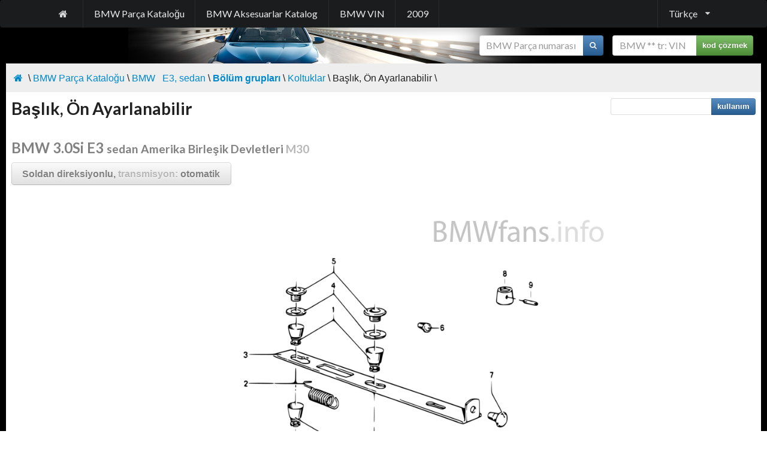

--- FILE ---
content_type: text/html; charset=utf-8
request_url: http://tr.bmwfans.info/parts-catalog/E3/USA/3.0Si-M30/L-A/browse/seats/headrest_front_adjustable
body_size: 6731
content:

<!DOCTYPE html>
<html>
<head>
    <title>Başlık, &#214;n Ayarlanabilir | BMW 2500-3.3Li 3.0Si M30 Amerika Birleşik Devletleri</title>
    <meta name="keywords" content="" />
    <meta name="description" content="Başlık, &#214;n Ayarlanabilir, BMW 2500-3.3Li 3.0Si M30 Amerika Birleşik Devletleri" />
    <meta http-equiv="content-type" content="text/html; charset=utf-8" />
    <meta http-equiv="content-language" content="tr" />    
    <meta name="viewport" content="width=device-width, initial-scale=0.8" />
    <link href="/content/bmwfans/style.min.css" rel="stylesheet" />
    
    <meta property="og:url" content="/parts-catalog/E3/USA/3.0Si-M30/L-A/browse/seats/headrest_front_adjustable" />
    <meta property="og:title" content="Başlık, &#214;n Ayarlanabilir" />
    <meta property="og:locale" content="tr_TR" />
    <meta property="og:description" content="Başlık, &#214;n Ayarlanabilir | BMW 2500-3.3Li 3.0Si M30 Amerika Birleşik Devletleri" />
    <meta property="og:image" content="http://ills.bmwfans.info/5y9.png" />

    <script src="/js?v=zseCKMf33hpP2zURK52KWvB7vZu8sZynfW1xv3Ww-TI1"></script>

</head>
<body>
    <div class="ui vertical inverted sidebar menu huge" id="mobile_sidebar">
        <a class="item" href="/parts-catalog/">BMW Par&#231;a Kataloğu</a>
        
        <a class="item" href="/accessories-catalog/">BMW Aksesuarlar Katalog</a>
        <a class="item" href="/vin/">BMW VIN</a>
        <a class="item" href="http://2009.bmwfans.info">2009</a>
        <div class="item"><form class="stacked_form" style="font-size:12pt;" onsubmit="searchVin($(this).find('input#vin'), $(this).attr('action'), $(this).find('div#vin_result')); return false;" action="/vin/decoder" method="get">
    <div class="ui action input">
        <input type="text" data-notfound="VIN bulunamadı" oninput="$(this).tooltip('destroy');" placeholder="BMW ** tr: VIN" style="width:105pt;" id="vin" name="vin" value="" />
        <button type="submit" class="ui icon button green">kod &#231;&#246;zmek</button>        
    </div>
</form>
</div>
        <div class="item">    <form class="stacked_form" style="font-size:12pt;" onsubmit="searchPart($(this).find('input#part_number'), $(this).attr('action')); return false;" action="/parts-catalog/search_part" method="get">
        <div class="ui action input">
            <input type="text" data-notfound="B&#246;l&#252;m bulunamadı" oninput="$(this).tooltip('destroy');" placeholder="BMW Par&#231;a numarası" style="width:130pt;" id="part_number" name="part_number" value="" />
            <button type="submit" class="ui icon button blue">
                <i class="search icon"></i>
            </button>
        </div>
        </form>
</div>
    </div>
    <div class="pusher" id="pushed">
        <div class="ui menu inverted black large" style="margin:0;">
            <div class="ui container">
<a class="item mobile or lower hidden" href="/"><i class="home icon"></i></a>                <a class="item attached mobile only" onclick="$('#mobile_sidebar').sidebar('toggle');"><i class="sidebar icon"></i></a>
                <a class="item mobile or lower hidden" href="/parts-catalog/">BMW Par&#231;a Kataloğu</a>
                
                <a class="item mobile or lower hidden" href="/accessories-catalog/">BMW Aksesuarlar Katalog</a>
                <a class="item mobile or lower hidden" href="/vin/">BMW VIN</a>
                <a class="item mobile or lower hidden" href="http://2009.bmwfans.info">2009</a>
                        <div class="ui dropdown right item" onmouseover="$(this).dropdown();">T&#252;rk&#231;e<i class="dropdown icon"></i>
            <div class="menu">
<a href="http://bmwfans.info/parts-catalog/E3/USA/3.0Si-M30/L-A/browse/seats/headrest_front_adjustable" class="item"><img style="vertical-align:middle;" width="24" height="24" src="/Content/Flags/usa.png" />&nbsp;English</a> <a href="http://de.bmwfans.info/parts-catalog/E3/USA/3.0Si-M30/L-A/browse/seats/headrest_front_adjustable" class="item"><img style="vertical-align:middle;" width="24" height="24" src="/Content/Flags/de.png" />&nbsp;Deutsch</a> <a href="http://ru.bmwfans.info/parts-catalog/E3/USA/3.0Si-M30/L-A/browse/seats/headrest_front_adjustable" class="item"><img style="vertical-align:middle;" width="24" height="24" src="/Content/Flags/rus.png" />&nbsp;Русский</a> <a href="http://es.bmwfans.info/parts-catalog/E3/USA/3.0Si-M30/L-A/browse/seats/headrest_front_adjustable" class="item"><img style="vertical-align:middle;" width="24" height="24" src="/Content/Flags/es.png" />&nbsp;Espa&#241;ol</a> <a href="http://it.bmwfans.info/parts-catalog/E3/USA/3.0Si-M30/L-A/browse/seats/headrest_front_adjustable" class="item"><img style="vertical-align:middle;" width="24" height="24" src="/Content/Flags/it.png" />&nbsp;Italiano</a> <a href="http://fr.bmwfans.info/parts-catalog/E3/USA/3.0Si-M30/L-A/browse/seats/headrest_front_adjustable" class="item"><img style="vertical-align:middle;" width="24" height="24" src="/Content/Flags/fr.png" />&nbsp;Fran&#231;ais</a> <a href="http://cz.bmwfans.info/parts-catalog/E3/USA/3.0Si-M30/L-A/browse/seats/headrest_front_adjustable" class="item"><img style="vertical-align:middle;" width="24" height="24" src="/Content/Flags/cz.png" />&nbsp;Česky</a> <a href="http://pl.bmwfans.info/parts-catalog/E3/USA/3.0Si-M30/L-A/browse/seats/headrest_front_adjustable" class="item"><img style="vertical-align:middle;" width="24" height="24" src="/Content/Flags/pl.png" />&nbsp;Polski</a> <a href="http://pt.bmwfans.info/parts-catalog/E3/USA/3.0Si-M30/L-A/browse/seats/headrest_front_adjustable" class="item"><img style="vertical-align:middle;" width="24" height="24" src="/Content/Flags/pt.png" />&nbsp;Portugu&#234;s</a> <a href="http://th.bmwfans.info/parts-catalog/E3/USA/3.0Si-M30/L-A/browse/seats/headrest_front_adjustable" class="item"><img style="vertical-align:middle;" width="24" height="24" src="/Content/Flags/tha.png" />&nbsp;ไทย</a> <a href="http://cn.bmwfans.info/parts-catalog/E3/USA/3.0Si-M30/L-A/browse/seats/headrest_front_adjustable" class="item"><img style="vertical-align:middle;" width="24" height="24" src="/Content/Flags/chn.png" />&nbsp;中文</a> <a href="http://tw.bmwfans.info/parts-catalog/E3/USA/3.0Si-M30/L-A/browse/seats/headrest_front_adjustable" class="item"><img style="vertical-align:middle;" width="24" height="24" src="/Content/Flags/tw.png" />&nbsp;繁體中文</a> <a href="http://jp.bmwfans.info/parts-catalog/E3/USA/3.0Si-M30/L-A/browse/seats/headrest_front_adjustable" class="item"><img style="vertical-align:middle;" width="24" height="24" src="/Content/Flags/jap.png" />&nbsp;日本語</a> <a href="http://kr.bmwfans.info/parts-catalog/E3/USA/3.0Si-M30/L-A/browse/seats/headrest_front_adjustable" class="item"><img style="vertical-align:middle;" width="24" height="24" src="/Content/Flags/kr.png" />&nbsp;한국어</a> <a href="http://gr.bmwfans.info/parts-catalog/E3/USA/3.0Si-M30/L-A/browse/seats/headrest_front_adjustable" class="item"><img style="vertical-align:middle;" width="24" height="24" src="/Content/Flags/gr.png" />&nbsp;Ελληνικά</a> <a href="http://nl.bmwfans.info/parts-catalog/E3/USA/3.0Si-M30/L-A/browse/seats/headrest_front_adjustable" class="item"><img style="vertical-align:middle;" width="24" height="24" src="/Content/Flags/nl.png" />&nbsp;Nederlands</a> <a href="http://se.bmwfans.info/parts-catalog/E3/USA/3.0Si-M30/L-A/browse/seats/headrest_front_adjustable" class="item"><img style="vertical-align:middle;" width="24" height="24" src="/Content/Flags/se.png" />&nbsp;Svenska</a>             </div>
        </div>

            </div>
        </div>
        <div style="background-image:url('/content/bmwfans/images/bottom.jpg'); background-repeat:no-repeat; background-position:bottom center;">
            <div id="main_table">
                <div class="item mobile or lower hidden" style="padding:10pt;">
                    <div class="pull-right"><form class="stacked_form" style="font-size:12pt;" onsubmit="searchVin($(this).find('input#vin'), $(this).attr('action'), $(this).find('div#vin_result')); return false;" action="/vin/decoder" method="get">
    <div class="ui action input">
        <input type="text" data-notfound="VIN bulunamadı" oninput="$(this).tooltip('destroy');" placeholder="BMW ** tr: VIN" style="width:105pt;" id="vin" name="vin" value="" />
        <button type="submit" class="ui icon button green">kod &#231;&#246;zmek</button>        
    </div>
</form>
</div>
                    <div class="pull-right" style="margin-right:15px;">    <form class="stacked_form" style="font-size:12pt;" onsubmit="searchPart($(this).find('input#part_number'), $(this).attr('action')); return false;" action="/parts-catalog/search_part" method="get">
        <div class="ui action input">
            <input type="text" data-notfound="B&#246;l&#252;m bulunamadı" oninput="$(this).tooltip('destroy');" placeholder="BMW Par&#231;a numarası" style="width:130pt;" id="part_number" name="part_number" value="" />
            <button type="submit" class="ui icon button blue">
                <i class="search icon"></i>
            </button>
        </div>
        </form>
</div>
                    <div class="cl"></div>
                </div>
                <div id="bread_crumble_block"><div class="pull-right"><!-- AddThis Button BEGIN -->
<div class="addthis_toolbox addthis_default_style addthis_16x16_style">
<a class="addthis_button_print"></a>
<a class="addthis_button_favorites"></a>
<a class="addthis_button_facebook"></a>
<a class="addthis_button_twitter"></a>
<a class="addthis_button_google_plusone_share"></a>
<a class="addthis_button_compact"></a><a class="addthis_counter addthis_bubble_style"></a>
</div>
<script type="text/javascript">var addthis_config = {"data_track_addressbar":false};</script>
<script type="text/javascript" src="//s7.addthis.com/js/300/addthis_widget.js#pubid=shum"></script>
<!-- AddThis Button END --></div><a href="/"><i class="home icon"></i></a>&nbsp;\&nbsp;<a href="/parts-catalog">BMW&nbsp;Parça&nbsp;Kataloğu</a> \ <a href="/parts-catalog/E3">BMW&nbsp;&nbsp;&nbsp;E3,&nbsp;sedan</a> \ <a href="/parts-catalog/E3/USA/3.0Si-M30/L-A/browse"><strong>Bölüm&nbsp;grupları</strong></a> \ <a href="/parts-catalog/E3/USA/3.0Si-M30/L-A/browse/seats">Koltuklar</a> \ Başlık,&nbsp;Ön&nbsp;Ayarlanabilir \<div class="cl"></div></div>                <div id="content_block">
                    
                    <div>
                        
    
<div class="vehicle_plate">
    <form style="font-size:10pt; margin:5pt;" class="pull-right" action="/parts-catalog/E3/USA/3.0Si-M30/L-A/search" method="get">
        <div style="float:right;" class="ui action input">
            <input type="text" id="s" name="s" onmouseover="$(this).tooltip('show');" onmouseout="$(this).tooltip('hide');" title="** tr: Keyword or partnumber" />
            <button type="submit" class="ui icon button blue">kullanım</button>
        </div>
    </form>
    <h1>Başlık, &#214;n Ayarlanabilir</h1>
    <script async src="//pagead2.googlesyndication.com/pagead/js/adsbygoogle.js"></script>
<!-- link_unit_bmwfans -->
<ins class="adsbygoogle"
     style="display:inline-block;width:728px;height:15px"
     data-ad-client="ca-pub-3310168277824155"
     data-ad-slot="1823301931"></ins>
<script>
(adsbygoogle = window.adsbygoogle || []).push({});
</script>
    <h2><span class="light">BMW&nbsp;3.0Si&nbsp;E3</span>&nbsp;<span style="font-size:80%;"><span class="light">sedan&nbsp;Amerika Birleşik Devletleri</span>&nbsp;<span class="lighter">M30</span></span></h2>
    <h4>
        <a id="edit_veh_btn" onclick="loadProdInfo(this); return false;" class="ui button big white" data-toggle="button">
            <span class="light">Soldan direksiyonlu, </span><span class="lighter">transmisyon: </span><span id="trans_label" class="light">otomatik</span>
        </a>
    </h4>
    <div class="clear"></div>
</div>

<script type="text/javascript">
    var pData = "<div style=\"min-height:350px; background-image:url('/content/images/preload.gif'); background-position:center; background-repeat:no-repeat; width:auto; margin:0px auto;\"></div>";

    function loadProdInfo(parentElem) {
        if ($(parentElem).hasClass('___expanded')) {
            toggle_tree_btn(parentElem, '#define_block');
        }
        else {
            $('#define_block #container').html(pData);
            toggle_tree_btn(parentElem, '#define_block');

            $.ajax({
                url: '/parts-catalog/E3/USA/3.0Si-M30/L-A/__prod', type: 'get', dataType: 'html',
                success: function (htmlResponse) { $('#define_block #container').html(htmlResponse); },
                error: function () { $('#define_block').html("Error occured. Try to reload page."); }
            });
        }
    }

</script>

<div id="define_block" style="display:none; background-color:#EEE;">
    <div id="container" style="padding:5pt;"></div>
</div>
<div class="clearfix"></div>
                    </div>                    
                    


<script type="text/javascript">
$(document).ready(function () { $("img.lazy").show().lazyload(); });
</script>






<div style="text-align:center; align-content:center; overflow:auto; -webkit-overflow-scrolling: touch; margin-top:5pt;" id="parts_div">
  <div id="hotboxes" style="margin: 0 auto; text-align: left;">
<img src="http://ills.bmwfans.info/5y9.png" width="799" height="565" alt="Başlık, &#214;n Ayarlanabilir" /></div>
</div>


<!-- responsive -->
<div style="padding:5px 0 5px 0; text-align:center; clear:both;">
<script async src="https://pagead2.googlesyndication.com/pagead/js/adsbygoogle.js?client=ca-pub-4427681448279322"
     crossorigin="anonymous"></script>
<!-- horizontal -->
<ins class="adsbygoogle"
     style="display:block"
     data-ad-client="ca-pub-4427681448279322"
     data-ad-slot="5875360206"
     data-ad-format="auto"
     data-full-width-responsive="true"></ins>
<script>
     (adsbygoogle = window.adsbygoogle || []).push({});
</script>
</div>

<div class="exp_content" id="currency_block">
    <div style="margin:0px auto;">
    <ul id="currencies" class="nav nav-pills" style="height: 280px; width: 200px; overflow: auto; margin-bottom:5px;"></ul>
    <a id="button_ok" href="" class="btn">OK</a>&nbsp;<a id="button_cancel" class="btn btn-gray" onclick="cancel()">Cancel</a>
    </div>

</div>
<div class="clearfix"></div>
<div>
<div style="float:right; padding:5pt; text-align:left;">
<div class="pull-right">
<select style="font-size:12pt;" onchange="toggleCurrency($(this).val());">
<option value="EUR" selected="selected">EUR</option>
<optgroup label="——">
<option value="AUD" >AUD</option>
<option value="CAD" >CAD</option>
<option value="CNY" >CNY</option>
<option value="GBP" >GBP</option>
<option value="HKD" >HKD</option>
<option value="JPY" >JPY</option>
<option value="KRW" >KRW</option>
<option value="MYR" >MYR</option>
<option value="PLN" >PLN</option>
<option value="RUB" >RUB</option>
<option value="SEK" >SEK</option>
<option value="SGD" >SGD</option>
<option value="THB" >THB</option>
<option value="TWD" >TWD</option>
<option value="USD" >USD</option>
</optgroup>
</select>

</div>
<div class="pull-right">    <select style="font-size:12pt;" onchange="toggleWeight2($(this).val());">
            <option value="0" >kg, lb</option>
        <optgroup label="——">
            <option value="1"   selected="selected"  >kg</option>
            <option value="2" >lb</option>
        </optgroup>
    </select>
&nbsp;</div></div>

</div>
<div class="clearfix"></div>















<div style="overflow:auto; -webkit-overflow-scrolling: touch;">
            <table id="parts_table" class="styled_table" width="100%" cellpadding="0" cellspacing="0">
                <thead>
                    <tr>
                        <th id="pos_head">#</th>
                        <th style="text-align:left;">tanımlama<br />Par&#231;a numarası</th>
                        <th colspan="2">ek</th>
                        <th>tarih</th>
                        <th><span style="margin: 0pt -15pt 0pt -15pt;">miktar</span></th>
                        <th>ağırlık</th>
                        <th>fiyat&nbsp;<span class="lighter">EUR</span></th>
                    </tr>
                </thead>
                <tbody>
                            <tr>
<td><a name="pos_1"></a><button onclick="selectPos('1');" class="pos_1 part_pos ui button">1</button></td> 
        <td         data-fadd="0"
 style="background-image: url('/content/sq.png'); background-repeat: no-repeat; background-position: left top; padding: 7pt;" class="title_row" colspan="2">
<span class="small_text"><a name="pos_1"></a><strong>Kovan</strong></span>        </td>


            <td         data-fadd="0"
 class="title_row" colspan="5"></td>

    </tr>
        <tr class="part_row"         data-fadd="0"
 data-partid="1838965" data-pos="1" data-addition="01" onmouseover="overPartRow(this);">
            <td style="background-color:#fff;"><span id="pos" class="hide light part_pos">1</span></td>
                                    <td class="part_td" align="left">
                                        <a name="1838965_1"></a>
                                        <div style="width:200px; vertical-align:middle; display:inline-block;">    <a class="ui button blue part_info_button"  href="/parts-catalog/52101838965/">&nbsp;i&nbsp;</a>
    <span id="1838965" class="part_text "><span class="lighter">52<span id="spc">&nbsp;</span>10</span><span id="spc">&nbsp;</span><span id="7digs">1<span id="spc">&nbsp;</span>838<span id="spc">&nbsp;</span>965</span>
    </span><input class="clipboard_part hide" type="text" readonly="readonly" value="52101838965" />
        <input id="selected" class="hide" style="margin:0pt;" type="checkbox" />        
</div>
                                        
                                    </td>

                                        <td class="part_td">        <div class="" style="line-height:15pt;">
            

            
            
            
        </div>
</td>
                                        <td class="part_td" ></td>

                                    <td class="light part_td center_text"></td>
                                    <td class="light part_td small center_text">8</td>
                                    <td class="light part_td small center_text">    <div class="weight light">
    <p class="kg">4 g</p>
    <p class="lb hide">0.14 oz</p>
    </div>
</td>
                                    <td class="part_td center_text"><div title="" onmouseover="$(this).tooltip('show');" data-html="true" onmouseout="$(this).tooltip('hide');"><strong>0,42&nbsp;<span class='light'>€</span></strong></div></td>
                                </tr>
                        <tr id="accent_tr">
                            <td colspan="8" align="center" style="padding: 4pt;"></td>
                        </tr>
                            <tr>
<td><a name="pos_2"></a><button onclick="selectPos('2');" class="pos_2 part_pos ui button">2</button></td> 
        <td         data-fadd="0"
 style="background-image: url('/content/sq.png'); background-repeat: no-repeat; background-position: left top; padding: 7pt;" class="title_row" colspan="2">
<span class="small_text"><a name="pos_2"></a><strong>Yay</strong></span>        </td>


            <td         data-fadd="0"
 class="title_row" colspan="5"></td>

    </tr>
        <tr class="part_row"         data-fadd="0"
 data-partid="1838966" data-pos="2" data-addition="02" onmouseover="overPartRow(this);">
            <td style="background-color:#fff;"><span id="pos" class="hide light part_pos">2</span></td>
                                    <td class="part_td" align="left">
                                        <a name="1838966_2"></a>
                                        <div style="width:200px; vertical-align:middle; display:inline-block;">    <a class="ui button blue part_info_button"  href="/parts-catalog/52101838966/">&nbsp;i&nbsp;</a>
    <span id="1838966" class="part_text crossed_over"><span class="lighter">52<span id="spc">&nbsp;</span>10</span><span id="spc">&nbsp;</span><span id="7digs">1<span id="spc">&nbsp;</span>838<span id="spc">&nbsp;</span>966</span>
    </span><input class="clipboard_part hide" type="text" readonly="readonly" value="52101838966" />
        <input id="selected" class="hide" style="margin:0pt;" type="checkbox" />        
</div>
                                        
                                    </td>

                                        <td class="part_td">        <div class=" light " style="line-height:15pt;">
            

            
             <p class="red smaller_text">Fabrika tarafından &#252;retilmiyor Teslim</p>
            
        </div>
</td>
                                        <td class="part_td" ></td>

                                    <td class="light part_td center_text"></td>
                                    <td class="light part_td small center_text">2</td>
                                    <td class="light part_td small center_text">    <div class="weight light">
    <p class="kg">4 g</p>
    <p class="lb hide">0.14 oz</p>
    </div>
</td>
                                    <td class="part_td center_text"><div title="" onmouseover="$(this).tooltip('show');" data-html="true" onmouseout="$(this).tooltip('hide');"><strong>0,29&nbsp;<span class='light'>€</span></strong></div></td>
                                </tr>
                        <tr id="accent_tr">
                            <td colspan="8" align="center" style="padding: 4pt;"></td>
                        </tr>
                            <tr>
<td><a name="pos_3"></a><button onclick="selectPos('3');" class="pos_3 part_pos ui button">3</button></td> 
        <td         data-fadd="0"
 style="background-image: url('/content/sq.png'); background-repeat: no-repeat; background-position: left top; padding: 7pt;" class="title_row" colspan="2">
<span class="small_text"><a name="pos_3"></a><strong>Kilit kaydırıcı</strong></span>        </td>


            <td         data-fadd="0"
 class="title_row" colspan="5"></td>

    </tr>
        <tr class="part_row"         data-fadd="0"
 data-partid="1838094" data-pos="3" data-addition="03" onmouseover="overPartRow(this);">
            <td style="background-color:#fff;"><span id="pos" class="hide light part_pos">3</span></td>
                                    <td class="part_td" align="left">
                                        <a name="1838094_3"></a>
                                        <div style="width:200px; vertical-align:middle; display:inline-block;">    <a class="ui button blue part_info_button"  href="/parts-catalog/52101838094/">&nbsp;i&nbsp;</a>
    <span id="1838094" class="part_text crossed_over"><span class="lighter">52<span id="spc">&nbsp;</span>10</span><span id="spc">&nbsp;</span><span id="7digs">1<span id="spc">&nbsp;</span>838<span id="spc">&nbsp;</span>094</span>
    </span><input class="clipboard_part hide" type="text" readonly="readonly" value="52101838094" />
        <input id="selected" class="hide" style="margin:0pt;" type="checkbox" />        
</div>
                                        
                                    </td>

                                        <td class="part_td">        <div class=" light " style="line-height:15pt;">
            

            
             <p class="red smaller_text">Fabrika tarafından &#252;retilmiyor Teslim</p>
            
        </div>
</td>
                                        <td class="part_td" ></td>

                                    <td class="light part_td center_text"></td>
                                    <td class="light part_td small center_text">2</td>
                                    <td class="light part_td small center_text">    <div class="weight light">
    <p class="kg">105 g</p>
    <p class="lb hide">0.2 lb</p>
    </div>
</td>
                                    <td class="part_td center_text"><div title="" onmouseover="$(this).tooltip('show');" data-html="true" onmouseout="$(this).tooltip('hide');"><strong>0,00&nbsp;<span class='light'>€</span></strong></div></td>
                                </tr>
                        <tr id="accent_tr">
                            <td colspan="8" align="center" style="padding: 4pt;"><div style="padding:8pt; text-align:center;"><!-- responsive -->
<div style="padding:5px 0 5px 0; text-align:center; clear:both;">
<script async src="https://pagead2.googlesyndication.com/pagead/js/adsbygoogle.js?client=ca-pub-4427681448279322"
     crossorigin="anonymous"></script>
<!-- horizontal -->
<ins class="adsbygoogle"
     style="display:block"
     data-ad-client="ca-pub-4427681448279322"
     data-ad-slot="5875360206"
     data-ad-format="auto"
     data-full-width-responsive="true"></ins>
<script>
     (adsbygoogle = window.adsbygoogle || []).push({});
</script>
</div>
</div></td>
                        </tr>
                            <tr>
<td><a name="pos_4"></a><button onclick="selectPos('4');" class="pos_4 part_pos ui button">4</button></td> 
        <td         data-fadd="0"
 style="background-image: url('/content/sq.png'); background-repeat: no-repeat; background-position: left top; padding: 7pt;" class="title_row" colspan="2">
<span class="small_text"><a name="pos_4"></a><strong>Kapak, Alt par&#231;a</strong></span>        </td>


            <td         data-fadd="0"
 class="title_row" colspan="5"></td>

    </tr>
        <tr class="part_row"         data-fadd="0"
 data-partid="1838969" data-pos="4" data-addition="04" onmouseover="overPartRow(this);">
            <td style="background-color:#fff;"><span id="pos" class="hide light part_pos">4</span></td>
                                    <td class="part_td" align="left">
                                        <a name="1838969_4"></a>
                                        <div style="width:200px; vertical-align:middle; display:inline-block;">    <a class="ui button blue part_info_button"  href="/parts-catalog/52101838969/">&nbsp;i&nbsp;</a>
    <span id="1838969" class="part_text "><span class="lighter">52<span id="spc">&nbsp;</span>10</span><span id="spc">&nbsp;</span><span id="7digs">1<span id="spc">&nbsp;</span>838<span id="spc">&nbsp;</span>969</span>
    </span><input class="clipboard_part hide" type="text" readonly="readonly" value="52101838969" />
        <input id="selected" class="hide" style="margin:0pt;" type="checkbox" />        
</div>
                                        
                                    </td>

                                        <td class="part_td">        <div class="" style="line-height:15pt;">
            

            
            
            
        </div>
</td>
                                        <td class="part_td" ></td>

                                    <td class="light part_td center_text"></td>
                                    <td class="light part_td small center_text">4</td>
                                    <td class="light part_td small center_text"></td>
                                    <td class="part_td center_text"><div title="" onmouseover="$(this).tooltip('show');" data-html="true" onmouseout="$(this).tooltip('hide');"><strong>3,17&nbsp;<span class='light'>€</span></strong></div></td>
                                </tr>
                        <tr id="accent_tr">
                            <td colspan="8" align="center" style="padding: 4pt;"></td>
                        </tr>
                            <tr>
<td><a name="pos_5"></a><button onclick="selectPos('5');" class="pos_5 part_pos ui button">5</button></td> 
        <td         data-fadd="0"
 style="background-image: url('/content/sq.png'); background-repeat: no-repeat; background-position: left top; padding: 7pt;" class="title_row" colspan="2">
<span class="small_text"><a name="pos_5"></a><strong>Kapak</strong></span>        </td>


            <td         data-fadd="0"
 class="title_row" colspan="5"></td>

    </tr>
        <tr class="part_row"         data-fadd="0"
 data-partid="8191245" data-pos="5" data-addition="05" onmouseover="overPartRow(this);">
            <td style="background-color:#fff;"><span id="pos" class="hide light part_pos">5</span></td>
                                    <td class="part_td" align="left">
                                        <a name="8191245_5"></a>
                                        <div style="width:200px; vertical-align:middle; display:inline-block;">    <a class="ui button blue part_info_button"  href="/parts-catalog/52108191245/">&nbsp;i&nbsp;</a>
    <span id="8191245" class="part_text "><span class="lighter">52<span id="spc">&nbsp;</span>10</span><span id="spc">&nbsp;</span><span id="7digs">8<span id="spc">&nbsp;</span>191<span id="spc">&nbsp;</span>245</span>
    </span><input class="clipboard_part hide" type="text" readonly="readonly" value="52108191245" />
        <input id="selected" class="hide" style="margin:0pt;" type="checkbox" />        
</div>
                                        
                                    </td>

                                        <td class="part_td">        <div class="" style="line-height:15pt;">
            

            
                <p class="small light"><i>SCHWARZ</i></p>
            
            
        </div>
</td>
                                        <td class="part_td" ></td>

                                    <td class="light part_td center_text"></td>
                                    <td class="light part_td small center_text">4</td>
                                    <td class="light part_td small center_text"></td>
                                    <td class="part_td center_text"><div title="" onmouseover="$(this).tooltip('show');" data-html="true" onmouseout="$(this).tooltip('hide');"><strong>2,44&nbsp;<span class='light'>€</span></strong></div></td>
                                </tr>
                        <tr id="accent_tr">
                            <td colspan="8" align="center" style="padding: 4pt;"></td>
                        </tr>
                            <tr>
<td><a name="pos_6"></a><button onclick="selectPos('6');" class="pos_6 part_pos ui button">6</button></td> 
        <td         data-fadd="0"
 style="background-image: url('/content/sq.png'); background-repeat: no-repeat; background-position: left top; padding: 7pt;" class="title_row" colspan="2">
<span class="small_text"><a name="pos_6"></a><strong>Kıska&#231;</strong></span>        </td>


            <td         data-fadd="0"
 class="title_row" colspan="5"></td>

    </tr>
        <tr class="part_row"         data-fadd="0"
 data-partid="1870718" data-pos="6" data-addition="06" onmouseover="overPartRow(this);">
            <td style="background-color:#fff;"><span id="pos" class="hide light part_pos">6</span></td>
                                    <td class="part_td" align="left">
                                        <a name="1870718_6"></a>
                                        <div style="width:200px; vertical-align:middle; display:inline-block;">    <a class="ui button blue part_info_button"  href="/parts-catalog/51411870718/">&nbsp;i&nbsp;</a>
    <span id="1870718" class="part_text "><span class="lighter">51<span id="spc">&nbsp;</span>41</span><span id="spc">&nbsp;</span><span id="7digs">1<span id="spc">&nbsp;</span>870<span id="spc">&nbsp;</span>718</span>
    </span><input class="clipboard_part hide" type="text" readonly="readonly" value="51411870718" />
        <input id="selected" class="hide" style="margin:0pt;" type="checkbox" />        
</div>
                                        
                                    </td>

                                        <td class="part_td">        <div class="" style="line-height:15pt;">
            

            
            
            
        </div>
</td>
                                        <td class="part_td" ></td>

                                    <td class="light part_td center_text"></td>
                                    <td class="light part_td small center_text">2</td>
                                    <td class="light part_td small center_text"></td>
                                    <td class="part_td center_text"><div title="" onmouseover="$(this).tooltip('show');" data-html="true" onmouseout="$(this).tooltip('hide');"><strong>0,26&nbsp;<span class='light'>€</span></strong></div></td>
                                </tr>
                        <tr id="accent_tr">
                            <td colspan="8" align="center" style="padding: 4pt;"></td>
                        </tr>
                            <tr>
<td><a name="pos_7"></a><button onclick="selectPos('7');" class="pos_7 part_pos ui button">7</button></td> 
        <td         data-fadd="0"
 style="background-image: url('/content/sq.png'); background-repeat: no-repeat; background-position: left top; padding: 7pt;" class="title_row" colspan="2">
<span class="small_text"><a name="pos_7"></a><strong>D&#252;ğme</strong></span>        </td>


            <td         data-fadd="0"
 class="title_row" colspan="5"></td>

    </tr>
        <tr class="part_row"         data-fadd="0"
 data-partid="1838967" data-pos="7" data-addition="07" onmouseover="overPartRow(this);">
            <td style="background-color:#fff;"><span id="pos" class="hide light part_pos">7</span></td>
                                    <td class="part_td" align="left">
                                        <a name="1838967_7"></a>
                                        <div style="width:200px; vertical-align:middle; display:inline-block;">    <a class="ui button blue part_info_button"  href="/parts-catalog/52101838967/">&nbsp;i&nbsp;</a>
    <span id="1838967" class="part_text "><span class="lighter">52<span id="spc">&nbsp;</span>10</span><span id="spc">&nbsp;</span><span id="7digs">1<span id="spc">&nbsp;</span>838<span id="spc">&nbsp;</span>967</span>
    </span><input class="clipboard_part hide" type="text" readonly="readonly" value="52101838967" />
        <input id="selected" class="hide" style="margin:0pt;" type="checkbox" />        
</div>
                                        
                                    </td>

                                        <td class="part_td">        <div class="" style="line-height:15pt;">
            

            
            
            
        </div>
</td>
                                        <td class="part_td" ></td>

                                    <td class="light part_td center_text"></td>
                                    <td class="light part_td small center_text">2</td>
                                    <td class="light part_td small center_text"></td>
                                    <td class="part_td center_text"><div title="" onmouseover="$(this).tooltip('show');" data-html="true" onmouseout="$(this).tooltip('hide');"><strong>3,90&nbsp;<span class='light'>€</span></strong></div></td>
                                </tr>
                        <tr id="accent_tr">
                            <td colspan="8" align="center" style="padding: 4pt;"></td>
                        </tr>
                </tbody>
            </table>
</div>

<!-- responsive -->
<div style="padding:5px 0 5px 0; text-align:center; clear:both;">
<script async src="https://pagead2.googlesyndication.com/pagead/js/adsbygoogle.js?client=ca-pub-4427681448279322"
     crossorigin="anonymous"></script>
<!-- horizontal -->
<ins class="adsbygoogle"
     style="display:block"
     data-ad-client="ca-pub-4427681448279322"
     data-ad-slot="5875360206"
     data-ad-format="auto"
     data-full-width-responsive="true"></ins>
<script>
     (adsbygoogle = window.adsbygoogle || []).push({});
</script>
</div>

    <div style="float:left; margin-right:8px; margin-bottom:10px; padding-bottom: 5px; text-align:center; width: 310px; height:270px; overflow:hidden;">
    <a href="/parts-catalog/E3/USA/3.0Si-M30/L-A/browse/seats/seat_rail">
    <img class="lazy" src="/Content/grey.gif" data-original="http://ills.bmwfans.info/thumbs/5y5.png"  width="310" height="216" alt="Koltuk rayı" title="Koltuk rayı" />
    <noscript><img src="http://ills.bmwfans.info/thumbs/5y5.png" width="310" height="216" alt="Koltuk rayı" /></noscript>
    <h4 style="margin:8pt; padding:10pt;">&larr;&nbsp;Koltuk rayı</h4></a></div>

    <div style="float:right; margin-right:8px; margin-bottom:10px; padding-bottom: 5px; text-align:center; width: 310px; height:270px; overflow:hidden;">
    <a href="/parts-catalog/E3/USA/3.0Si-M30/L-A/browse/seats/rear_panel">
    <img class="lazy" src="/Content/grey.gif" data-original="http://ills.bmwfans.info/thumbs/5yp.png"  width="310" height="216" alt="Arka duvar" title="Arka duvar" />
    <noscript><img src="http://ills.bmwfans.info/thumbs/5yp.png" width="310" height="216" alt="Arka duvar" /></noscript>
    <h4 style="margin:8pt; padding:10pt;">Arka duvar&nbsp;&rarr;</h4></a></div>

<div style="clear:both;"></div>
<div style="padding:10px; border-top: 1px solid #DDD; font-size:70%; background-color:#EEE;">    
<p>The contents of the BMW parts & accessories catalog provided for acquaintance purposes only.</p>
<p>Part numbers, descriptions, prices and applicability information have been obtained from public sources on the Internet. We are not responsible for any data inconsistency and possible inconvenience caused. Contact your local parts supplier to get precise information about parts.</p>
    </div>

                    
<div id="bread_crumble_block"><a href="/"><i class="home icon"></i></a>&nbsp;\&nbsp;<a href="/parts-catalog">BMW&nbsp;Parça&nbsp;Kataloğu</a> \ <a href="/parts-catalog/E3">BMW&nbsp;&nbsp;&nbsp;E3,&nbsp;sedan</a> \ <a href="/parts-catalog/E3/USA/3.0Si-M30/L-A/browse"><strong>Bölüm&nbsp;grupları</strong></a> \ <a href="/parts-catalog/E3/USA/3.0Si-M30/L-A/browse/seats">Koltuklar</a> \ Başlık,&nbsp;Ön&nbsp;Ayarlanabilir \<div class="cl"></div></div>                </div>
                <div id="footer">
                    <p>This website is not affiliated with BMW AG in any way, and should not be confused with the websites of BMW AG, BMW M GmbH.</p>
<p>All trademarks and registered trademarks are the property of their respective owners.</p>
<p>This website uses cookies.</p>

                    <div style="margin-top:20px;">        <div style="text-align:left;">
            <div style="" id="lang_list">
<a href="http://bmwfans.info/parts-catalog/E3/USA/3.0Si-M30/L-A/browse/seats/headrest_front_adjustable" class="head_lang_button">English<img style="vertical-align:middle;" width="24" height="24" src="/Content/Flags/usa.png" /></a> <a href="http://de.bmwfans.info/parts-catalog/E3/USA/3.0Si-M30/L-A/browse/seats/headrest_front_adjustable" class="head_lang_button">Deutsch<img style="vertical-align:middle;" width="24" height="24" src="/Content/Flags/de.png" /></a> <a href="http://ru.bmwfans.info/parts-catalog/E3/USA/3.0Si-M30/L-A/browse/seats/headrest_front_adjustable" class="head_lang_button">Русский<img style="vertical-align:middle;" width="24" height="24" src="/Content/Flags/rus.png" /></a> <a href="http://es.bmwfans.info/parts-catalog/E3/USA/3.0Si-M30/L-A/browse/seats/headrest_front_adjustable" class="head_lang_button">Espa&#241;ol<img style="vertical-align:middle;" width="24" height="24" src="/Content/Flags/es.png" /></a> <a href="http://it.bmwfans.info/parts-catalog/E3/USA/3.0Si-M30/L-A/browse/seats/headrest_front_adjustable" class="head_lang_button">Italiano<img style="vertical-align:middle;" width="24" height="24" src="/Content/Flags/it.png" /></a> <a href="http://fr.bmwfans.info/parts-catalog/E3/USA/3.0Si-M30/L-A/browse/seats/headrest_front_adjustable" class="head_lang_button">Fran&#231;ais<img style="vertical-align:middle;" width="24" height="24" src="/Content/Flags/fr.png" /></a> <a href="http://cz.bmwfans.info/parts-catalog/E3/USA/3.0Si-M30/L-A/browse/seats/headrest_front_adjustable" class="head_lang_button">Česky<img style="vertical-align:middle;" width="24" height="24" src="/Content/Flags/cz.png" /></a> <a href="http://pl.bmwfans.info/parts-catalog/E3/USA/3.0Si-M30/L-A/browse/seats/headrest_front_adjustable" class="head_lang_button">Polski<img style="vertical-align:middle;" width="24" height="24" src="/Content/Flags/pl.png" /></a> <a href="http://pt.bmwfans.info/parts-catalog/E3/USA/3.0Si-M30/L-A/browse/seats/headrest_front_adjustable" class="head_lang_button">Portugu&#234;s<img style="vertical-align:middle;" width="24" height="24" src="/Content/Flags/pt.png" /></a> <a href="http://th.bmwfans.info/parts-catalog/E3/USA/3.0Si-M30/L-A/browse/seats/headrest_front_adjustable" class="head_lang_button">ไทย<img style="vertical-align:middle;" width="24" height="24" src="/Content/Flags/tha.png" /></a> <a href="http://cn.bmwfans.info/parts-catalog/E3/USA/3.0Si-M30/L-A/browse/seats/headrest_front_adjustable" class="head_lang_button">中文<img style="vertical-align:middle;" width="24" height="24" src="/Content/Flags/chn.png" /></a> <a href="http://tw.bmwfans.info/parts-catalog/E3/USA/3.0Si-M30/L-A/browse/seats/headrest_front_adjustable" class="head_lang_button">繁體中文<img style="vertical-align:middle;" width="24" height="24" src="/Content/Flags/tw.png" /></a> <a href="http://jp.bmwfans.info/parts-catalog/E3/USA/3.0Si-M30/L-A/browse/seats/headrest_front_adjustable" class="head_lang_button">日本語<img style="vertical-align:middle;" width="24" height="24" src="/Content/Flags/jap.png" /></a> <a href="http://kr.bmwfans.info/parts-catalog/E3/USA/3.0Si-M30/L-A/browse/seats/headrest_front_adjustable" class="head_lang_button">한국어<img style="vertical-align:middle;" width="24" height="24" src="/Content/Flags/kr.png" /></a> <a href="http://gr.bmwfans.info/parts-catalog/E3/USA/3.0Si-M30/L-A/browse/seats/headrest_front_adjustable" class="head_lang_button">Ελληνικά<img style="vertical-align:middle;" width="24" height="24" src="/Content/Flags/gr.png" /></a> <a href="http://nl.bmwfans.info/parts-catalog/E3/USA/3.0Si-M30/L-A/browse/seats/headrest_front_adjustable" class="head_lang_button">Nederlands<img style="vertical-align:middle;" width="24" height="24" src="/Content/Flags/nl.png" /></a> <a href="http://se.bmwfans.info/parts-catalog/E3/USA/3.0Si-M30/L-A/browse/seats/headrest_front_adjustable" class="head_lang_button">Svenska<img style="vertical-align:middle;" width="24" height="24" src="/Content/Flags/se.png" /></a>             </div>
        </div>
        <a href="http://tr.bmwfans.info" onclick="$(this).parent().find('div#lang_list').slideToggle(); return false;" class="head_lang_button">T&#252;rk&#231;e<img style="vertical-align:middle;" width="24" height="24" src="/Content/Flags/tr.png" /></a>
</div>
                </div>
            </div>
            <script>
  (function(i,s,o,g,r,a,m){i['GoogleAnalyticsObject']=r;i[r]=i[r]||function(){
  (i[r].q=i[r].q||[]).push(arguments)},i[r].l=1*new Date();a=s.createElement(o),
  m=s.getElementsByTagName(o)[0];a.async=1;a.src=g;m.parentNode.insertBefore(a,m)
  })(window,document,'script','//www.google-analytics.com/analytics.js','ga');

  ga('create', 'UA-730747-4', 'auto');
  ga('send', 'pageview');

</script>

        </div>
        <div class="clear"></div>
    </div>
</body>
</html>

--- FILE ---
content_type: text/html; charset=utf-8
request_url: https://www.google.com/recaptcha/api2/aframe
body_size: 264
content:
<!DOCTYPE HTML><html><head><meta http-equiv="content-type" content="text/html; charset=UTF-8"></head><body><script nonce="oYxDJHFwSt5lSAfXOxIxow">/** Anti-fraud and anti-abuse applications only. See google.com/recaptcha */ try{var clients={'sodar':'https://pagead2.googlesyndication.com/pagead/sodar?'};window.addEventListener("message",function(a){try{if(a.source===window.parent){var b=JSON.parse(a.data);var c=clients[b['id']];if(c){var d=document.createElement('img');d.src=c+b['params']+'&rc='+(localStorage.getItem("rc::a")?sessionStorage.getItem("rc::b"):"");window.document.body.appendChild(d);sessionStorage.setItem("rc::e",parseInt(sessionStorage.getItem("rc::e")||0)+1);localStorage.setItem("rc::h",'1769911898981');}}}catch(b){}});window.parent.postMessage("_grecaptcha_ready", "*");}catch(b){}</script></body></html>

--- FILE ---
content_type: text/css
request_url: http://tr.bmwfans.info/content/bmwfans/style.min.css
body_size: 93238
content:
@import url(https://fonts.googleapis.com/css?family=Lato:400,700,400italic,700italic&subset=latin);*,:after,:before{box-sizing:inherit;}html{box-sizing:border-box;font-family:sans-serif;-ms-text-size-adjust:100%;-webkit-text-size-adjust:100%;}input[type=text],input[type=email],input[type=search],input[type=password]{-webkit-appearance:none;-moz-appearance:none;}article,aside,details,figcaption,figure,footer,header,hgroup,main,nav,section,summary{display:block;}audio,canvas,progress,video{display:inline-block;vertical-align:baseline;}audio:not([controls]){display:none;height:0;}[hidden],template{display:none;}a{background:0 0;color:#4183c4;text-decoration:none;}a:active,a:hover{outline:0;}abbr[title]{border-bottom:1px dotted;}b,optgroup,strong{font-weight:700;}dfn{font-style:italic;}mark{background:#ff0;color:#000;}small{font-size:80%;}sub,sup{font-size:75%;line-height:0;position:relative;vertical-align:baseline;}sup{top:-.5em;}sub{bottom:-.25em;}img{border:0;}svg:not(:root){overflow:hidden;}figure{margin:1em 40px;}hr{box-sizing:content-box;height:0;}pre,textarea{overflow:auto;}code,kbd,pre,samp{font-family:monospace,monospace;font-size:1em;}button,input,optgroup,select,textarea{color:inherit;font:inherit;margin:0;}button{overflow:visible;}button,select{text-transform:none;}button,html input[type=button],input[type=reset],input[type=submit]{-webkit-appearance:button;cursor:pointer;}button[disabled],html input[disabled]{cursor:default;}button::-moz-focus-inner,input::-moz-focus-inner{border:0;padding:0;}input{line-height:normal;}input[type=checkbox],input[type=radio]{box-sizing:border-box;padding:0;}input[type=number]::-webkit-inner-spin-button,input[type=number]::-webkit-outer-spin-button{height:auto;}input[type=search]{-webkit-appearance:textfield;box-sizing:content-box;}input[type=search]::-webkit-search-cancel-button,input[type=search]::-webkit-search-decoration{-webkit-appearance:none;}fieldset{border:1px solid #c0c0c0;margin:0 2px;padding:.35em .625em .75em;}legend{border:0;padding:0;}table{border-collapse:collapse;border-spacing:0;}td,th{padding:0;}body,html{height:100%;}html{font-size:14px;}body{margin:0;padding:0;overflow-x:hidden;min-width:320px;background:#fff;font-family:Lato,'Helvetica Neue',Arial,Helvetica,sans-serif;font-size:14px;line-height:1.4285em;color:rgba(0,0,0,.87);font-smoothing:antialiased;}h1,h2,h3,h4,h5{font-family:Lato,'Helvetica Neue',Arial,Helvetica,sans-serif;line-height:1.2857em;margin:calc(1.85715rem) 0 1rem;font-weight:700;padding:0;}h1{min-height:1rem;font-size:2rem;}h2{font-size:1.714rem;}h3{font-size:1.28rem;}h4{font-size:1.071rem;}h5{font-size:1rem;}h1:first-child,h2:first-child,h3:first-child,h4:first-child,h5:first-child,p:first-child{margin-top:0;}h1:last-child,h2:last-child,h3:last-child,h4:last-child,h5:last-child,p:last-child{margin-bottom:0;}p{margin:0 0 1em;line-height:1.4285em;}a:hover{color:#1e70bf;text-decoration:none;}::-webkit-selection{background-color:#cce2ff;color:rgba(0,0,0,.87);}::-moz-selection{background-color:#cce2ff;color:rgba(0,0,0,.87);}::selection{background-color:#cce2ff;color:rgba(0,0,0,.87);}input::-webkit-selection,textarea::-webkit-selection{background-color:rgba(100,100,100,.4);color:rgba(0,0,0,.87);}input::-moz-selection,textarea::-moz-selection{background-color:rgba(100,100,100,.4);color:rgba(0,0,0,.87);}input::selection,textarea::selection{background-color:rgba(100,100,100,.4);color:rgba(0,0,0,.87);}.ui.button{cursor:pointer;display:inline-block;min-height:1em;outline:0;border:none;vertical-align:baseline;background:-webkit-linear-gradient(rgba(255,255,255,.15),rgba(0,0,0,.1)) #fafafa;background:linear-gradient(rgba(255,255,255,.15),rgba(0,0,0,.1)) #fafafa;color:#333;font-family:Helvetica Neue,Helvetica,Arial,sans-serif;margin:0 .25em 0 0;padding:.75em 1.15em;text-transform:none;text-shadow:0 1px 0 rgba(255,255,255,.9);font-weight:700;line-height:1em;font-style:normal;text-align:center;text-decoration:none;border-radius:.28571429em;box-shadow:0 -1px 0 0 rgba(0,0,0,.05) inset,0 0 0 1px rgba(0,0,0,.13) inset,0 1px 3px rgba(0,0,0,.05);-webkit-user-select:none;-moz-user-select:none;-ms-user-select:none;user-select:none;-webkit-transition:opacity .1s ease,background-color .1s ease,color .1s ease,box-shadow .1s ease,background .1s ease;transition:opacity .1s ease,background-color .1s ease,color .1s ease,box-shadow .1s ease,background .1s ease;will-change:'';-webkit-tap-highlight-color:transparent;}.ui.button:hover{background-color:#e0e0e0;background-image:-webkit-linear-gradient(rgba(0,0,0,0),rgba(0,0,0,.08));background-image:linear-gradient(rgba(0,0,0,0),rgba(0,0,0,.08));box-shadow:0 -1px 0 0 rgba(0,0,0,.05) inset,0 0 0 1px rgba(0,0,0,.13) inset,0 1px 3px rgba(0,0,0,.05);color:rgba(0,0,0,.8);}.ui.button:hover .icon{opacity:.85;}.ui.button:focus{background-color:#e0e0e0;color:rgba(0,0,0,.8);background-image:'' !important;box-shadow:'' !important;}.ui.button:focus .icon{opacity:.85;}.ui.active.button:active,.ui.button:active{background-color:'';background-image:'';color:rgba(0,0,0,.9);box-shadow:0 -1px 0 0 rgba(0,0,0,.05) inset,0 0 0 1px rgba(0,0,0,.13) inset,0 3px 5px rgba(0,0,0,.15) inset !important;}.ui.active.button{background-color:#dfdfdf;background-image:none;box-shadow:0 -1px 0 0 rgba(0,0,0,.05) inset,0 0 0 1px rgba(0,0,0,.13) inset,0 3px 5px rgba(0,0,0,.1) inset !important;color:rgba(0,0,0,.95);}.ui.active.button:hover{background-color:#dfdfdf;background-image:none;color:rgba(0,0,0,.95);}.ui.active.button:active{background-color:#dfdfdf;background-image:none;}.ui.loading.loading.loading.loading.loading.loading.button{position:relative;cursor:default;text-shadow:none!important;color:transparent!important;opacity:1;pointer-events:auto;-webkit-transition:all 0s linear,opacity .1s ease;transition:all 0s linear,opacity .1s ease;}.ui.loading.button:before{position:absolute;content:'';top:50%;left:50%;margin:-.64285714em 0 0 -.64285714em;width:1.28571429em;height:1.28571429em;border-radius:500rem;border:.2em solid rgba(0,0,0,.15);}.ui.loading.button:after{position:absolute;content:'';top:50%;left:50%;margin:-.64285714em 0 0 -.64285714em;width:1.28571429em;height:1.28571429em;-webkit-animation:button-spin .6s linear;animation:button-spin .6s linear;-webkit-animation-iteration-count:infinite;animation-iteration-count:infinite;border-radius:500rem;border-color:#fff transparent transparent;border-style:solid;border-width:.2em;box-shadow:0 0 0 1px transparent;}.ui.labeled.icon.loading.button .icon{background-color:transparent;box-shadow:none;}@-webkit-keyframes button-spin{from{-webkit-transform:rotate(0);transform:rotate(0);}to{-webkit-transform:rotate(360deg);transform:rotate(360deg);}}@keyframes button-spin{from{-webkit-transform:rotate(0);transform:rotate(0);}to{-webkit-transform:rotate(360deg);transform:rotate(360deg);}}.ui.basic.loading.button:not(.inverted):before{border-color:rgba(0,0,0,.1);}.ui.basic.loading.button:not(.inverted):after{border-top-color:#767676;}.ui.button:disabled,.ui.buttons .disabled.button,.ui.disabled.active.button,.ui.disabled.button,.ui.disabled.button:hover{cursor:default;opacity:.3!important;background-image:none!important;box-shadow:none!important;pointer-events:none;}.ui.basic.buttons .ui.disabled.button{border-color:rgba(34,36,38,.5);}.ui.animated.button{position:relative;overflow:hidden;padding-right:0!important;vertical-align:middle;z-index:1;}.ui.animated.button .content{will-change:transform,opacity;}.ui.animated.button .visible.content{position:relative;margin-right:1.15em;left:auto;right:0;}.ui.animated.button .hidden.content{position:absolute;width:100%;top:50%;left:auto;right:-100%;margin-top:-.5em;}.ui.animated.button .hidden.content,.ui.animated.button .visible.content{-webkit-transition:right .3s ease 0s;transition:right .3s ease 0s;}.ui.animated.button:focus .visible.content,.ui.animated.button:hover .visible.content{left:auto;right:200%;}.ui.animated.button:focus .hidden.content,.ui.animated.button:hover .hidden.content{left:auto;right:0;}.ui.vertical.animated.button .hidden.content,.ui.vertical.animated.button .visible.content{-webkit-transition:top .3s ease,-webkit-transform .3s ease;transition:top .3s ease,-webkit-transform .3s ease;transition:top .3s ease,transform .3s ease;transition:top .3s ease,transform .3s ease,-webkit-transform .3s ease;}.ui.vertical.animated.button .visible.content{-webkit-transform:translateY(0);transform:translateY(0);right:auto;}.ui.vertical.animated.button .hidden.content{top:-50%;left:0;right:auto;}.ui.vertical.animated.button:focus .visible.content,.ui.vertical.animated.button:hover .visible.content{-webkit-transform:translateY(200%);transform:translateY(200%);right:auto;}.ui.vertical.animated.button:focus .hidden.content,.ui.vertical.animated.button:hover .hidden.content{top:50%;right:auto;}.ui.fade.animated.button .hidden.content,.ui.fade.animated.button .visible.content{-webkit-transition:opacity .3s ease,-webkit-transform .3s ease;transition:opacity .3s ease,-webkit-transform .3s ease;transition:opacity .3s ease,transform .3s ease;transition:opacity .3s ease,transform .3s ease,-webkit-transform .3s ease;}.ui.fade.animated.button .visible.content{left:auto;right:auto;opacity:1;-webkit-transform:scale(1);transform:scale(1);}.ui.fade.animated.button .hidden.content{opacity:0;left:0;right:auto;-webkit-transform:scale(1.5);transform:scale(1.5);}.ui.fade.animated.button:focus .visible.content,.ui.fade.animated.button:hover .visible.content{left:auto;right:auto;opacity:0;-webkit-transform:scale(.75);transform:scale(.75);}.ui.fade.animated.button:focus .hidden.content,.ui.fade.animated.button:hover .hidden.content{left:0;right:auto;opacity:1;-webkit-transform:scale(1);transform:scale(1);}.ui.inverted.button{box-shadow:0 0 0 2px #fff inset!important;background:0 0;color:#fff;text-shadow:none !important;}.ui.inverted.buttons .button{margin:0 0 0 -2px;}.ui.inverted.buttons .button:first-child{margin-left:0;}.ui.inverted.vertical.buttons .button{margin:0 0 -2px;}.ui.inverted.vertical.buttons .button:first-child{margin-top:0;}.ui.inverted.button.active,.ui.inverted.button:focus,.ui.inverted.button:hover{background:#fff;box-shadow:0 0 0 2px #fff inset!important;color:rgba(0,0,0,.8);}.ui.inverted.button.active:focus{background:#dcddde;box-shadow:0 0 0 2px #dcddde inset!important;color:rgba(0,0,0,.8);}.ui.labeled.button:not(.icon){display:-webkit-inline-box;display:-webkit-inline-flex;display:-ms-inline-flexbox;display:inline-flex;-webkit-box-orient:horizontal;-webkit-box-direction:normal;-webkit-flex-direction:row;-ms-flex-direction:row;flex-direction:row;background:0 0!important;padding:0!important;border:none!important;box-shadow:none !important;}.ui.labeled.button>.button{margin:0;}.ui.labeled.button>.label{display:-webkit-box;display:-webkit-flex;display:-ms-flexbox;display:flex;-webkit-box-align:center;-webkit-align-items:center;-ms-flex-align:center;align-items:center;margin:0 0 0 -1px !important;padding:'';font-size:1em;border-color:rgba(0,0,0,.13);}.ui.labeled.button>.tag.label:before{width:1.85em;height:1.85em;}.ui.labeled.button:not([class*="left labeled"])>.button{border-top-right-radius:0;border-bottom-right-radius:0;}.ui.labeled.button:not([class*="left labeled"])>.label,.ui[class*="left labeled"].button>.button{border-top-left-radius:0;border-bottom-left-radius:0;}.ui[class*="left labeled"].button>.label{border-top-right-radius:0;border-bottom-right-radius:0;}.ui.facebook.button{background-color:#3b5998;color:#fff;text-shadow:0 -1px 0 rgba(0,0,0,.25);background-image:-webkit-linear-gradient(rgba(255,255,255,.2),rgba(0,0,0,.2));background-image:linear-gradient(rgba(255,255,255,.2),rgba(0,0,0,.2));box-shadow:0 -1px 0 0 rgba(0,0,0,.05) inset,0 0 0 1px rgba(0,0,0,.1) inset,0 1px 3px rgba(0,0,0,.05);}.ui.facebook.button:hover{background-color:#304d8a;color:#fff;text-shadow:0 -1px 0 rgba(0,0,0,.25);}.ui.facebook.button:active{background-color:#2d4373;color:#fff;text-shadow:0 -1px 0 rgba(0,0,0,.25);}.ui.twitter.button{background-color:#0084b4;color:#fff;text-shadow:0 -1px 0 rgba(0,0,0,.25);background-image:-webkit-linear-gradient(rgba(255,255,255,.2),rgba(0,0,0,.2));background-image:linear-gradient(rgba(255,255,255,.2),rgba(0,0,0,.2));box-shadow:0 -1px 0 0 rgba(0,0,0,.05) inset,0 0 0 1px rgba(0,0,0,.1) inset,0 1px 3px rgba(0,0,0,.05);}.ui.twitter.button:hover{background-color:#00719b;color:#fff;text-shadow:0 -1px 0 rgba(0,0,0,.25);}.ui.twitter.button:active{background-color:#005f81;color:#fff;text-shadow:0 -1px 0 rgba(0,0,0,.25);}.ui.google.plus.button{background-color:#dc4a38;color:#fff;text-shadow:0 -1px 0 rgba(0,0,0,.25);background-image:-webkit-linear-gradient(rgba(255,255,255,.2),rgba(0,0,0,.2));background-image:linear-gradient(rgba(255,255,255,.2),rgba(0,0,0,.2));box-shadow:0 -1px 0 0 rgba(0,0,0,.05) inset,0 0 0 1px rgba(0,0,0,.1) inset,0 1px 3px rgba(0,0,0,.05);}.ui.google.plus.button:hover{background-color:#de321d;color:#fff;text-shadow:0 -1px 0 rgba(0,0,0,.25);}.ui.google.plus.button:active{background-color:#bf3322;color:#fff;text-shadow:0 -1px 0 rgba(0,0,0,.25);}.ui.linkedin.button{background-color:#1f88be;color:#fff;text-shadow:0 -1px 0 rgba(0,0,0,.25);}.ui.linkedin.button:hover{background-color:#147baf;color:#fff;text-shadow:0 -1px 0 rgba(0,0,0,.25);}.ui.linkedin.button:active{background-color:#186992;color:#fff;text-shadow:0 -1px 0 rgba(0,0,0,.25);}.ui.youtube.button{background-color:#cc181e;color:#fff;text-shadow:0 -1px 0 rgba(0,0,0,.25);background-image:-webkit-linear-gradient(rgba(255,255,255,.2),rgba(0,0,0,.2));background-image:linear-gradient(rgba(255,255,255,.2),rgba(0,0,0,.2));box-shadow:0 -1px 0 0 rgba(0,0,0,.05) inset,0 0 0 1px rgba(0,0,0,.1) inset,0 1px 3px rgba(0,0,0,.05);}.ui.youtube.button:hover{background-color:#bd0d13;color:#fff;text-shadow:0 -1px 0 rgba(0,0,0,.25);}.ui.youtube.button:active{background-color:#9e1317;color:#fff;text-shadow:0 -1px 0 rgba(0,0,0,.25);}.ui.instagram.button{background-color:#49769c;color:#fff;text-shadow:0 -1px 0 rgba(0,0,0,.25);background-image:-webkit-linear-gradient(rgba(255,255,255,.2),rgba(0,0,0,.2));background-image:linear-gradient(rgba(255,255,255,.2),rgba(0,0,0,.2));box-shadow:0 -1px 0 0 rgba(0,0,0,.05) inset,0 0 0 1px rgba(0,0,0,.1) inset,0 1px 3px rgba(0,0,0,.05);}.ui.instagram.button:hover{background-color:#3d698e;color:#fff;text-shadow:0 -1px 0 rgba(0,0,0,.25);}.ui.instagram.button:active{background-color:#395c79;color:#fff;text-shadow:0 -1px 0 rgba(0,0,0,.25);}.ui.pinterest.button{background-color:#00aced;color:#fff;text-shadow:0 -1px 0 rgba(0,0,0,.25);background-image:-webkit-linear-gradient(rgba(255,255,255,.2),rgba(0,0,0,.2));background-image:linear-gradient(rgba(255,255,255,.2),rgba(0,0,0,.2));box-shadow:0 -1px 0 0 rgba(0,0,0,.05) inset,0 0 0 1px rgba(0,0,0,.1) inset,0 1px 3px rgba(0,0,0,.05);}.ui.pinterest.button:hover{background-color:#0099d4;color:#fff;text-shadow:0 -1px 0 rgba(0,0,0,.25);}.ui.pinterest.button:active{background-color:#0087ba;color:#fff;text-shadow:0 -1px 0 rgba(0,0,0,.25);}.ui.vk.button{background-color:#4d7198;color:#fff;background-image:-webkit-linear-gradient(rgba(255,255,255,.2),rgba(0,0,0,.2));background-image:linear-gradient(rgba(255,255,255,.2),rgba(0,0,0,.2));box-shadow:0 -1px 0 0 rgba(0,0,0,.05) inset,0 0 0 1px rgba(0,0,0,.1) inset,0 1px 3px rgba(0,0,0,.05);}.ui.vk.button:hover{background-color:#41648a;color:#fff;}.ui.vk.button:active{background-color:#3c5876;color:#fff;}.ui.button>.icon:not(.button){height:.85714286em;opacity:.8;margin:0 .42857143em 0 -.21428571em;-webkit-transition:opacity .1s ease;transition:opacity .1s ease;vertical-align:'';color:'';}.ui.button>.right.icon:not(.button){margin:0 -.21428571em 0 .42857143em;}.ui[class*="left floated"].button,.ui[class*="left floated"].buttons{float:left;margin-left:0;margin-right:.25em;}.ui[class*="right floated"].button,.ui[class*="right floated"].buttons{float:right;margin-right:0;margin-left:.25em;}.ui.compact.button,.ui.compact.buttons .button{padding:.5625em .8625em;}.ui.compact.icon.button,.ui.compact.icon.buttons .button{padding:.5625em;}.ui.compact.labeled.icon.button,.ui.compact.labeled.icon.buttons .button{padding:.5625em 3.3625em;}.ui.mini.button,.ui.mini.buttons .button,.ui.mini.buttons .or{font-size:.6rem;}.ui.tiny.button,.ui.tiny.buttons .button,.ui.tiny.buttons .or{font-size:.7rem;}.ui.small.button,.ui.small.buttons .button,.ui.small.buttons .or{font-size:.85rem;}.ui.button,.ui.buttons .button,.ui.buttons .or{font-size:.92rem;}.ui.large.button,.ui.large.buttons .button,.ui.large.buttons .or{font-size:1rem;}.ui.big.button,.ui.big.buttons .button,.ui.big.buttons .or{font-size:1.125rem;}.ui.huge.button,.ui.huge.buttons .button,.ui.huge.buttons .or{font-size:1.25rem;}.ui.massive.button,.ui.massive.buttons .button,.ui.massive.buttons .or{font-size:1.3rem;}.ui.icon.button,.ui.icon.buttons .button{padding:.75em;}.ui.icon.button>.icon,.ui.icon.buttons .button>.icon{opacity:.9;margin:0;vertical-align:top;}.ui.basic.button,.ui.basic.buttons .button{background:0 0!important;color:#4078c0!important;font-weight:700;border-radius:.28571429em;text-transform:none;text-shadow:none!important;box-shadow:0 0 0 1px rgba(0,0,0,.13) inset;}.ui.basic.buttons{box-shadow:none;border:1px solid rgba(0,0,0,.13);border-radius:.28571429em;}.ui.basic.button:focus,.ui.basic.button:hover,.ui.basic.buttons .button:focus,.ui.basic.buttons .button:hover{background:#e0e0e0!important;color:#4078c0!important;box-shadow:0 0 0 1px #51a7e8 inset,0 0 0 0 rgba(0,0,0,.13) inset;}.ui.basic.button:active,.ui.basic.buttons .button:active{background:#f8f8f8!important;color:rgba(0,0,0,.9) !important;box-shadow:0 0 0 1px rgba(0,0,0,.15) inset,0 1px 4px 0 rgba(0,0,0,.13) inset;}.ui.basic.active.button,.ui.basic.buttons .active.button{background:rgba(0,0,0,.05) !important;box-shadow:'' !important;color:rgba(0,0,0,.95);}.ui.basic.active.button:hover,.ui.basic.buttons .active.button:hover{background-color:rgba(0,0,0,.05);}.ui.basic.buttons .button:hover{box-shadow:0 0 0 1px #51a7e8 inset,0 0 0 0 rgba(0,0,0,.13) inset inset;}.ui.basic.buttons .button:active{box-shadow:0 0 0 1px rgba(0,0,0,.15) inset,0 1px 4px 0 rgba(0,0,0,.13) inset inset;}.ui.basic.buttons .active.button{box-shadow:#51a7e8 inset;}.ui.basic.inverted.button,.ui.basic.inverted.buttons .button{background-color:transparent!important;color:#f9fafb!important;box-shadow:0 0 0 2px rgba(255,255,255,.5) inset !important;}.ui.basic.inverted.button:focus,.ui.basic.inverted.button:hover,.ui.basic.inverted.buttons .button:focus,.ui.basic.inverted.buttons .button:hover{color:#fff!important;box-shadow:0 0 0 2px #fff inset !important;}.ui.basic.inverted.button:active,.ui.basic.inverted.buttons .button:active{background-color:rgba(255,255,255,.08) !important;color:#fff!important;box-shadow:0 0 0 2px rgba(255,255,255,.9) inset !important;}.ui.basic.inverted.active.button,.ui.basic.inverted.buttons .active.button{background-color:rgba(255,255,255,.08);color:#fff;text-shadow:0 -1px 0 rgba(0,0,0,.25);box-shadow:0 0 0 2px rgba(255,255,255,.7) inset;}.ui.basic.inverted.active.button:hover,.ui.basic.inverted.buttons .active.button:hover{background-color:rgba(255,255,255,.15);box-shadow:0 0 0 2px #fff inset !important;}.ui.basic.buttons .button{border-radius:0;border-left:1px solid rgba(0,0,0,.13);box-shadow:none;}.ui.basic.vertical.buttons .button{border-left:none;border-left-width:0;border-top:1px solid rgba(0,0,0,.13);}.ui.basic.vertical.buttons .button:first-child{border-top-width:0;}.ui.labeled.icon.button,.ui.labeled.icon.buttons .button{position:relative;padding-left:3.4em!important;padding-right:1.15em !important;}.ui.labeled.icon.button>.icon,.ui.labeled.icon.buttons>.button>.icon{position:absolute;height:100%;line-height:1;border-radius:0;border-top-left-radius:inherit;border-bottom-left-radius:inherit;text-align:center;margin:0;width:2.5em;background-color:transparent;color:'';box-shadow:-1px 0 0 0 transparent inset;top:0;left:0;}.ui[class*="right labeled"].icon.button{padding-right:3.4em!important;padding-left:1.15em !important;}.ui[class*="right labeled"].icon.button>.icon{left:auto;right:0;border-radius:0;border-top-right-radius:inherit;border-bottom-right-radius:inherit;box-shadow:1px 0 0 0 transparent inset;}.ui.labeled.icon.button>.icon:after,.ui.labeled.icon.button>.icon:before,.ui.labeled.icon.buttons>.button>.icon:after,.ui.labeled.icon.buttons>.button>.icon:before{display:block;position:absolute;width:100%;top:50%;text-align:center;-webkit-transform:translateY(-50%);transform:translateY(-50%);}.ui.labeled.icon.buttons .button>.icon{border-radius:0;}.ui.labeled.icon.buttons .button:first-child>.icon{border-top-left-radius:.28571429em;border-bottom-left-radius:.28571429em;}.ui.labeled.icon.buttons .button:last-child>.icon{border-top-right-radius:.28571429em;border-bottom-right-radius:.28571429em;}.ui.vertical.labeled.icon.buttons .button:first-child>.icon{border-radius:.28571429em 0 0;}.ui.vertical.labeled.icon.buttons .button:last-child>.icon{border-radius:0 0 0 .28571429em;}.ui.fluid[class*="left labeled"].icon.button,.ui.fluid[class*="right labeled"].icon.button{padding-left:1.15em!important;padding-right:1.15em !important;}.ui.button.toggle.active,.ui.buttons .button.toggle.active,.ui.toggle.buttons .active.button{background-color:#60b044!important;box-shadow:none!important;text-shadow:0 -1px 0 rgba(0,0,0,.25);color:#fff !important;}.ui.button.toggle.active:hover{background-color:#54a238!important;text-shadow:0 -1px 0 rgba(0,0,0,.25);color:#fff !important;}.ui.circular.button{border-radius:10em;}.ui.circular.button>.icon{width:1em;vertical-align:baseline;}.ui.buttons .or{position:relative;width:.3em;height:2.5em;z-index:3;}.ui.buttons .or:before{position:absolute;text-align:center;border-radius:500rem;content:'or';top:50%;left:50%;background-color:#fff;text-shadow:0 -1px 0 rgba(0,0,0,.25);margin-top:-.875em;margin-left:-.875em;width:1.75em;height:1.75em;line-height:1.75em;color:rgba(0,0,0,.4);font-style:normal;font-weight:700;box-shadow:0 0 0 1px transparent inset;}.ui.buttons .or[data-text]:before{content:attr(data-text);}.ui.fluid.buttons .or{width:0 !important;}.ui.fluid.buttons .or:after{display:none;}.ui.attached.button{position:relative;display:block;margin:0;border-radius:0;box-shadow:0 0 0 1px rgba(0,0,0,.13) !important;}.ui.attached.top.button{border-radius:.28571429em .28571429em 0 0;}.ui.attached.bottom.button{border-radius:0 0 .28571429em .28571429em;}.ui.left.attached.button{display:inline-block;border-left:none;text-align:right;padding-right:.75em;border-radius:.28571429em 0 0 .28571429em;}.ui.right.attached.button{display:inline-block;text-align:left;padding-left:.75em;border-radius:0 .28571429em .28571429em 0;}.ui.attached.buttons{position:relative;display:-webkit-box;display:-webkit-flex;display:-ms-flexbox;display:flex;border-radius:0;width:auto!important;z-index:2;margin-left:-1px;margin-right:-1px;}.ui.attached.buttons .button{margin:0;}.ui.attached.buttons .button:first-child,.ui.attached.buttons .button:last-child{border-radius:0;}.ui[class*="top attached"].buttons{margin-bottom:-1px;border-radius:.28571429em .28571429em 0 0;}.ui[class*="top attached"].buttons .button:first-child{border-radius:.28571429em 0 0;}.ui[class*="top attached"].buttons .button:last-child{border-radius:0 .28571429em 0 0;}.ui[class*="bottom attached"].buttons{margin-top:-1px;border-radius:0 0 .28571429em .28571429em;}.ui[class*="bottom attached"].buttons .button:first-child{border-radius:0 0 0 .28571429em;}.ui[class*="bottom attached"].buttons .button:last-child{border-radius:0 0 .28571429em;}.ui[class*="left attached"].buttons{display:-webkit-inline-box;display:-webkit-inline-flex;display:-ms-inline-flexbox;display:inline-flex;margin-right:0;margin-left:-1px;border-radius:0 .28571429em .28571429em 0;}.ui[class*="left attached"].buttons .button:first-child{margin-left:-1px;border-radius:0 .28571429em 0 0;}.ui[class*="left attached"].buttons .button:last-child{margin-left:-1px;border-radius:0 0 .28571429em;}.ui[class*="right attached"].buttons{display:-webkit-inline-box;display:-webkit-inline-flex;display:-ms-inline-flexbox;display:inline-flex;margin-left:0;margin-right:-1px;border-radius:.28571429em 0 0 .28571429em;}.ui[class*="right attached"].buttons .button:first-child{margin-left:-1px;border-radius:.28571429em 0 0;}.ui[class*="right attached"].buttons .button:last-child{margin-left:-1px;border-radius:0 0 0 .28571429em;}.ui.fluid.button,.ui.fluid.buttons{width:100%;}.ui.fluid.button{display:block;}.ui.two.buttons{width:100%;}.ui.two.buttons>.button{width:50%;}.ui.three.buttons{width:100%;}.ui.three.buttons>.button{width:33.333%;}.ui.four.buttons{width:100%;}.ui.four.buttons>.button{width:25%;}.ui.five.buttons{width:100%;}.ui.five.buttons>.button{width:20%;}.ui.six.buttons{width:100%;}.ui.six.buttons>.button{width:16.666%;}.ui.seven.buttons{width:100%;}.ui.seven.buttons>.button{width:14.285%;}.ui.eight.buttons{width:100%;}.ui.eight.buttons>.button{width:12.5%;}.ui.nine.buttons{width:100%;}.ui.nine.buttons>.button{width:11.11%;}.ui.ten.buttons{width:100%;}.ui.ten.buttons>.button{width:10%;}.ui.eleven.buttons{width:100%;}.ui.eleven.buttons>.button{width:9.09%;}.ui.twelve.buttons{width:100%;}.ui.twelve.buttons>.button{width:8.3333%;}.ui.fluid.vertical.buttons,.ui.fluid.vertical.buttons>.button{display:-webkit-box;display:-webkit-flex;display:-ms-flexbox;display:flex;width:auto;}.ui.two.vertical.buttons>.button{height:50%;}.ui.three.vertical.buttons>.button{height:33.333%;}.ui.four.vertical.buttons>.button{height:25%;}.ui.five.vertical.buttons>.button{height:20%;}.ui.six.vertical.buttons>.button{height:16.666%;}.ui.seven.vertical.buttons>.button{height:14.285%;}.ui.eight.vertical.buttons>.button{height:12.5%;}.ui.nine.vertical.buttons>.button{height:11.11%;}.ui.ten.vertical.buttons>.button{height:10%;}.ui.eleven.vertical.buttons>.button{height:9.09%;}.ui.twelve.vertical.buttons>.button{height:8.3333%;}.ui.black.button,.ui.black.buttons .button{background-color:#5d5d5d;color:#fff;text-shadow:0 -1px 0 rgba(0,0,0,.25);background-image:-webkit-linear-gradient(rgba(255,255,255,.2),rgba(0,0,0,.2));background-image:linear-gradient(rgba(255,255,255,.2),rgba(0,0,0,.2));}.ui.black.button{box-shadow:0 -1px 0 0 rgba(0,0,0,.05) inset,0 0 0 1px rgba(0,0,0,.1) inset,0 1px 3px rgba(0,0,0,.05);}.ui.black.button:hover,.ui.black.buttons .button:hover{background-color:#6a6a6a;color:#fff;text-shadow:0 -1px 0 rgba(0,0,0,.25);}.ui.black.button:focus,.ui.black.buttons .button:focus{background-color:#717171;color:#fff;text-shadow:0 -1px 0 rgba(0,0,0,.25);}.ui.black.button:active,.ui.black.buttons .button:active{background-color:#777;color:#fff;text-shadow:0 -1px 0 rgba(0,0,0,.25);}.ui.black.active.button,.ui.black.button .active.button:active,.ui.black.buttons .active.button,.ui.black.buttons .active.button:active{background-color:#505050;color:#fff;text-shadow:0 -1px 0 rgba(0,0,0,.25);}.ui.basic.black.button,.ui.basic.black.buttons .button{box-shadow:0 0 0 1px #5d5d5d inset!important;color:#5d5d5d !important;}.ui.basic.black.button:hover,.ui.basic.black.buttons .button:hover{background:0 0!important;box-shadow:0 0 0 1px #6a6a6a inset!important;color:#6a6a6a !important;}.ui.basic.black.button:focus,.ui.basic.black.buttons .button:focus{background:0 0!important;box-shadow:0 0 0 1px #717171 inset!important;color:#6a6a6a !important;}.ui.basic.black.active.button,.ui.basic.black.buttons .active.button{background:0 0!important;box-shadow:0 0 0 1px #505050 inset!important;color:#777 !important;}.ui.basic.black.button:active,.ui.basic.black.buttons .button:active{box-shadow:0 0 0 1px #777 inset!important;color:#777 !important;}.ui.buttons:not(.vertical)>.basic.black.button:not(:first-child){margin-left:-1px;}.ui.inverted.black.button,.ui.inverted.black.buttons .button{background-color:transparent;box-shadow:0 0 0 2px #ddd inset!important;color:#fff;}.ui.inverted.black.button.active,.ui.inverted.black.button:active,.ui.inverted.black.button:focus,.ui.inverted.black.button:hover,.ui.inverted.black.buttons .button.active,.ui.inverted.black.buttons .button:active,.ui.inverted.black.buttons .button:focus,.ui.inverted.black.buttons .button:hover{box-shadow:none!important;color:#fff;}.ui.inverted.black.active.button,.ui.inverted.black.button:active,.ui.inverted.black.button:focus,.ui.inverted.black.button:hover,.ui.inverted.black.buttons .active.button,.ui.inverted.black.buttons .button:active,.ui.inverted.black.buttons .button:focus,.ui.inverted.black.buttons .button:hover{background-color:#000;}.ui.inverted.black.basic.button,.ui.inverted.black.basic.buttons .button,.ui.inverted.black.buttons .basic.button{background-color:transparent;box-shadow:0 0 0 2px rgba(255,255,255,.5) inset !important;color:#fff !important;}.ui.inverted.black.basic.button:hover,.ui.inverted.black.basic.buttons .button:hover,.ui.inverted.black.buttons .basic.button:hover{box-shadow:0 0 0 2px #000 inset!important;color:#fff !important;}.ui.inverted.black.basic.button:focus,.ui.inverted.black.basic.buttons .button:focus{box-shadow:0 0 0 2px #000 inset!important;color:#545454 !important;}.ui.inverted.black.basic.active.button,.ui.inverted.black.basic.button:active,.ui.inverted.black.basic.buttons .active.button,.ui.inverted.black.basic.buttons .button:active,.ui.inverted.black.buttons .basic.active.button,.ui.inverted.black.buttons .basic.button:active{box-shadow:0 0 0 2px #000 inset!important;color:#fff !important;}.ui.grey.button,.ui.grey.buttons .button{background-color:#767676;color:#fff;text-shadow:0 -1px 0 rgba(0,0,0,.25);background-image:-webkit-linear-gradient(rgba(255,255,255,.2),rgba(0,0,0,.2));background-image:linear-gradient(rgba(255,255,255,.2),rgba(0,0,0,.2));}.ui.grey.button{box-shadow:0 -1px 0 0 rgba(0,0,0,.05) inset,0 0 0 1px rgba(0,0,0,.1) inset,0 1px 3px rgba(0,0,0,.05);}.ui.grey.button:hover,.ui.grey.buttons .button:hover{background-color:#838383;color:#fff;text-shadow:0 -1px 0 rgba(0,0,0,.25);}.ui.grey.button:focus,.ui.grey.buttons .button:focus{background-color:#8a8a8a;color:#fff;text-shadow:0 -1px 0 rgba(0,0,0,.25);}.ui.grey.button:active,.ui.grey.buttons .button:active{background-color:#909090;color:#fff;text-shadow:0 -1px 0 rgba(0,0,0,.25);}.ui.grey.active.button,.ui.grey.button .active.button:active,.ui.grey.buttons .active.button,.ui.grey.buttons .active.button:active{background-color:#696969;color:#fff;text-shadow:0 -1px 0 rgba(0,0,0,.25);}.ui.basic.grey.button,.ui.basic.grey.buttons .button{box-shadow:0 0 0 1px #767676 inset!important;color:#767676 !important;}.ui.basic.grey.button:hover,.ui.basic.grey.buttons .button:hover{background:0 0!important;box-shadow:0 0 0 1px #838383 inset!important;color:#838383 !important;}.ui.basic.grey.button:focus,.ui.basic.grey.buttons .button:focus{background:0 0!important;box-shadow:0 0 0 1px #8a8a8a inset!important;color:#838383 !important;}.ui.basic.grey.active.button,.ui.basic.grey.buttons .active.button{background:0 0!important;box-shadow:0 0 0 1px #696969 inset!important;color:#909090 !important;}.ui.basic.grey.button:active,.ui.basic.grey.buttons .button:active{box-shadow:0 0 0 1px #909090 inset!important;color:#909090 !important;}.ui.buttons:not(.vertical)>.basic.grey.button:not(:first-child){margin-left:-1px;}.ui.inverted.grey.button,.ui.inverted.grey.buttons .button{background-color:transparent;box-shadow:0 0 0 2px #ddd inset!important;color:#fff;}.ui.inverted.grey.button.active,.ui.inverted.grey.button:active,.ui.inverted.grey.button:focus,.ui.inverted.grey.button:hover,.ui.inverted.grey.buttons .button.active,.ui.inverted.grey.buttons .button:active,.ui.inverted.grey.buttons .button:focus,.ui.inverted.grey.buttons .button:hover{box-shadow:none!important;color:#333;}.ui.inverted.grey.button:hover,.ui.inverted.grey.buttons .button:hover{background-color:#cfd0d2;}.ui.inverted.grey.button:focus,.ui.inverted.grey.buttons .button:focus{background-color:#c7c9cb;}.ui.inverted.grey.active.button,.ui.inverted.grey.buttons .active.button{background-color:#cfd0d2;}.ui.inverted.grey.button:active,.ui.inverted.grey.buttons .button:active{background-color:#c2c4c5;}.ui.inverted.grey.basic.button,.ui.inverted.grey.basic.buttons .button,.ui.inverted.grey.buttons .basic.button{background-color:transparent;box-shadow:0 0 0 2px rgba(255,255,255,.5) inset !important;color:#fff !important;}.ui.inverted.grey.basic.button:hover,.ui.inverted.grey.basic.buttons .button:hover,.ui.inverted.grey.buttons .basic.button:hover{box-shadow:0 0 0 2px #cfd0d2 inset!important;color:#fff !important;}.ui.inverted.grey.basic.button:focus,.ui.inverted.grey.basic.buttons .button:focus{box-shadow:0 0 0 2px #c7c9cb inset!important;color:#dcddde !important;}.ui.inverted.grey.basic.active.button,.ui.inverted.grey.basic.buttons .active.button,.ui.inverted.grey.buttons .basic.active.button{box-shadow:0 0 0 2px #cfd0d2 inset!important;color:#fff !important;}.ui.inverted.grey.basic.button:active,.ui.inverted.grey.basic.buttons .button:active,.ui.inverted.grey.buttons .basic.button:active{box-shadow:0 0 0 2px #c2c4c5 inset!important;color:#fff !important;}.ui.brown.button,.ui.brown.buttons .button{background-color:#a5673f;color:#fff;text-shadow:0 -1px 0 rgba(0,0,0,.25);background-image:-webkit-linear-gradient(rgba(255,255,255,.2),rgba(0,0,0,.2));background-image:linear-gradient(rgba(255,255,255,.2),rgba(0,0,0,.2));}.ui.brown.button{box-shadow:0 -1px 0 0 rgba(0,0,0,.05) inset,0 0 0 1px rgba(0,0,0,.1) inset,0 1px 3px rgba(0,0,0,.05);}.ui.brown.button:hover,.ui.brown.buttons .button:hover{background-color:#975b33;color:#fff;text-shadow:0 -1px 0 rgba(0,0,0,.25);}.ui.brown.button:focus,.ui.brown.buttons .button:focus{background-color:#90532b;color:#fff;text-shadow:0 -1px 0 rgba(0,0,0,.25);}.ui.brown.button:active,.ui.brown.buttons .button:active{background-color:#805031;color:#fff;text-shadow:0 -1px 0 rgba(0,0,0,.25);}.ui.brown.active.button,.ui.brown.button .active.button:active,.ui.brown.buttons .active.button,.ui.brown.buttons .active.button:active{background-color:#995a31;color:#fff;text-shadow:0 -1px 0 rgba(0,0,0,.25);}.ui.basic.brown.button,.ui.basic.brown.buttons .button{box-shadow:0 0 0 1px #a5673f inset!important;color:#a5673f !important;}.ui.basic.brown.button:hover,.ui.basic.brown.buttons .button:hover{background:0 0!important;box-shadow:0 0 0 1px #975b33 inset!important;color:#975b33 !important;}.ui.basic.brown.button:focus,.ui.basic.brown.buttons .button:focus{background:0 0!important;box-shadow:0 0 0 1px #90532b inset!important;color:#975b33 !important;}.ui.basic.brown.active.button,.ui.basic.brown.buttons .active.button{background:0 0!important;box-shadow:0 0 0 1px #995a31 inset!important;color:#805031 !important;}.ui.basic.brown.button:active,.ui.basic.brown.buttons .button:active{box-shadow:0 0 0 1px #805031 inset!important;color:#805031 !important;}.ui.buttons:not(.vertical)>.basic.brown.button:not(:first-child){margin-left:-1px;}.ui.inverted.brown.button,.ui.inverted.brown.buttons .button{background-color:transparent;box-shadow:0 0 0 2px #d67c1c inset!important;color:#d67c1c;}.ui.inverted.brown.button.active,.ui.inverted.brown.button:active,.ui.inverted.brown.button:focus,.ui.inverted.brown.button:hover,.ui.inverted.brown.buttons .button.active,.ui.inverted.brown.buttons .button:active,.ui.inverted.brown.buttons .button:focus,.ui.inverted.brown.buttons .button:hover{box-shadow:none!important;color:#fff;}.ui.inverted.brown.button:hover,.ui.inverted.brown.buttons .button:hover{background-color:#c86f11;}.ui.inverted.brown.button:focus,.ui.inverted.brown.buttons .button:focus{background-color:#c16808;}.ui.inverted.brown.active.button,.ui.inverted.brown.buttons .active.button{background-color:#cc6f0d;}.ui.inverted.brown.button:active,.ui.inverted.brown.buttons .button:active{background-color:#a96216;}.ui.inverted.brown.basic.button,.ui.inverted.brown.basic.buttons .button,.ui.inverted.brown.buttons .basic.button{background-color:transparent;box-shadow:0 0 0 2px rgba(255,255,255,.5) inset !important;color:#fff !important;}.ui.inverted.brown.basic.button:hover,.ui.inverted.brown.basic.buttons .button:hover,.ui.inverted.brown.buttons .basic.button:hover{box-shadow:0 0 0 2px #c86f11 inset!important;color:#d67c1c !important;}.ui.inverted.brown.basic.button:focus,.ui.inverted.brown.basic.buttons .button:focus{box-shadow:0 0 0 2px #c16808 inset!important;color:#d67c1c !important;}.ui.inverted.brown.basic.active.button,.ui.inverted.brown.basic.buttons .active.button,.ui.inverted.brown.buttons .basic.active.button{box-shadow:0 0 0 2px #cc6f0d inset!important;color:#d67c1c !important;}.ui.inverted.brown.basic.button:active,.ui.inverted.brown.basic.buttons .button:active,.ui.inverted.brown.buttons .basic.button:active{box-shadow:0 0 0 2px #a96216 inset!important;color:#d67c1c !important;}.ui.blue.button,.ui.blue.buttons .button{background-color:#3072b3;color:#fff;text-shadow:0 -1px 0 rgba(0,0,0,.25);background-image:-webkit-linear-gradient(rgba(255,255,255,.2),rgba(0,0,0,.2));background-image:linear-gradient(rgba(255,255,255,.2),rgba(0,0,0,.2));}.ui.blue.button{box-shadow:0 -1px 0 0 rgba(0,0,0,.05) inset,0 0 0 1px rgba(0,0,0,.1) inset,0 1px 3px rgba(0,0,0,.05);}.ui.blue.button:hover,.ui.blue.buttons .button:hover{background-color:#2565a5;color:#fff;text-shadow:0 -1px 0 rgba(0,0,0,.25);}.ui.blue.button:focus,.ui.blue.buttons .button:focus{background-color:#1d5e9e;color:#fff;text-shadow:0 -1px 0 rgba(0,0,0,.25);}.ui.blue.button:active,.ui.blue.buttons .button:active{background-color:#25588b;color:#fff;text-shadow:0 -1px 0 rgba(0,0,0,.25);}.ui.blue.active.button,.ui.blue.button .active.button:active,.ui.blue.buttons .active.button,.ui.blue.buttons .active.button:active{background-color:#2265a8;color:#fff;text-shadow:0 -1px 0 rgba(0,0,0,.25);}.ui.basic.blue.button,.ui.basic.blue.buttons .button{box-shadow:0 0 0 1px #3072b3 inset!important;color:#3072b3 !important;}.ui.basic.blue.button:hover,.ui.basic.blue.buttons .button:hover{background:0 0!important;box-shadow:0 0 0 1px #2565a5 inset!important;color:#2565a5 !important;}.ui.basic.blue.button:focus,.ui.basic.blue.buttons .button:focus{background:0 0!important;box-shadow:0 0 0 1px #1d5e9e inset!important;color:#2565a5 !important;}.ui.basic.blue.active.button,.ui.basic.blue.buttons .active.button{background:0 0!important;box-shadow:0 0 0 1px #2265a8 inset!important;color:#25588b !important;}.ui.basic.blue.button:active,.ui.basic.blue.buttons .button:active{box-shadow:0 0 0 1px #25588b inset!important;color:#25588b !important;}.ui.buttons:not(.vertical)>.basic.blue.button:not(:first-child){margin-left:-1px;}.ui.inverted.blue.button,.ui.inverted.blue.buttons .button{background-color:transparent;box-shadow:0 0 0 2px #54c8ff inset!important;color:#54c8ff;}.ui.inverted.blue.button.active,.ui.inverted.blue.button:active,.ui.inverted.blue.button:focus,.ui.inverted.blue.button:hover,.ui.inverted.blue.buttons .button.active,.ui.inverted.blue.buttons .button:active,.ui.inverted.blue.buttons .button:focus,.ui.inverted.blue.buttons .button:hover{box-shadow:none!important;color:#fff;}.ui.inverted.blue.button:hover,.ui.inverted.blue.buttons .button:hover{background-color:#3ac0ff;}.ui.inverted.blue.button:focus,.ui.inverted.blue.buttons .button:focus{background-color:#2bbbff;}.ui.inverted.blue.active.button,.ui.inverted.blue.buttons .active.button{background-color:#3ac0ff;}.ui.inverted.blue.button:active,.ui.inverted.blue.buttons .button:active{background-color:#21b8ff;}.ui.inverted.blue.basic.button,.ui.inverted.blue.basic.buttons .button,.ui.inverted.blue.buttons .basic.button{background-color:transparent;box-shadow:0 0 0 2px rgba(255,255,255,.5) inset !important;color:#fff !important;}.ui.inverted.blue.basic.button:hover,.ui.inverted.blue.basic.buttons .button:hover,.ui.inverted.blue.buttons .basic.button:hover{box-shadow:0 0 0 2px #3ac0ff inset!important;color:#54c8ff !important;}.ui.inverted.blue.basic.button:focus,.ui.inverted.blue.basic.buttons .button:focus{box-shadow:0 0 0 2px #2bbbff inset!important;color:#54c8ff !important;}.ui.inverted.blue.basic.active.button,.ui.inverted.blue.basic.buttons .active.button,.ui.inverted.blue.buttons .basic.active.button{box-shadow:0 0 0 2px #3ac0ff inset!important;color:#54c8ff !important;}.ui.inverted.blue.basic.button:active,.ui.inverted.blue.basic.buttons .button:active,.ui.inverted.blue.buttons .basic.button:active{box-shadow:0 0 0 2px #21b8ff inset!important;color:#54c8ff !important;}.ui.green.button,.ui.green.buttons .button{background-color:#60b044;color:#fff;text-shadow:0 -1px 0 rgba(0,0,0,.25);background-image:-webkit-linear-gradient(rgba(255,255,255,.2),rgba(0,0,0,.2));background-image:linear-gradient(rgba(255,255,255,.2),rgba(0,0,0,.2));}.ui.green.button{box-shadow:0 -1px 0 0 rgba(0,0,0,.05) inset,0 0 0 1px rgba(0,0,0,.1) inset,0 1px 3px rgba(0,0,0,.05);}.ui.green.button:hover,.ui.green.buttons .button:hover{background-color:#54a238;color:#fff;text-shadow:0 -1px 0 rgba(0,0,0,.25);}.ui.green.button:focus,.ui.green.buttons .button:focus{background-color:#4c9c30;color:#fff;text-shadow:0 -1px 0 rgba(0,0,0,.25);}.ui.green.button:active,.ui.green.buttons .button:active{background-color:#4c8b36;color:#fff;text-shadow:0 -1px 0 rgba(0,0,0,.25);}.ui.green.active.button,.ui.green.button .active.button:active,.ui.green.buttons .active.button,.ui.green.buttons .active.button:active{background-color:#52a536;color:#fff;text-shadow:0 -1px 0 rgba(0,0,0,.25);}.ui.basic.green.button,.ui.basic.green.buttons .button{box-shadow:0 0 0 1px #60b044 inset!important;color:#60b044 !important;}.ui.basic.green.button:hover,.ui.basic.green.buttons .button:hover{background:0 0!important;box-shadow:0 0 0 1px #54a238 inset!important;color:#54a238 !important;}.ui.basic.green.button:focus,.ui.basic.green.buttons .button:focus{background:0 0!important;box-shadow:0 0 0 1px #4c9c30 inset!important;color:#54a238 !important;}.ui.basic.green.active.button,.ui.basic.green.buttons .active.button{background:0 0!important;box-shadow:0 0 0 1px #52a536 inset!important;color:#4c8b36 !important;}.ui.basic.green.button:active,.ui.basic.green.buttons .button:active{box-shadow:0 0 0 1px #4c8b36 inset!important;color:#4c8b36 !important;}.ui.buttons:not(.vertical)>.basic.green.button:not(:first-child){margin-left:-1px;}.ui.inverted.green.button,.ui.inverted.green.buttons .button{background-color:transparent;box-shadow:0 0 0 2px #2ecc40 inset!important;color:#2ecc40;}.ui.inverted.green.button.active,.ui.inverted.green.button:active,.ui.inverted.green.button:focus,.ui.inverted.green.button:hover,.ui.inverted.green.buttons .button.active,.ui.inverted.green.buttons .button:active,.ui.inverted.green.buttons .button:focus,.ui.inverted.green.buttons .button:hover{box-shadlightOw:none!important;color:#fff;}.ui.inverted.green.button:hover,.ui.inverted.green.buttons .button:hover{background-color:#22be34;}.ui.inverted.green.button:focus,.ui.inverted.green.buttons .button:focus{background-color:#19b82b;}.ui.inverted.green.active.button,.ui.inverted.green.buttons .active.button{background-color:#1fc231;}.ui.inverted.green.button:active,.ui.inverted.green.buttons .button:active{background-color:#25a233;}.ui.inverted.green.basic.button,.ui.inverted.green.basic.buttons .button,.ui.inverted.green.buttons .basic.button{background-color:transparent;box-shadow:0 0 0 2px rgba(255,255,255,.5) inset !important;color:#fff !important;}.ui.inverted.green.basic.button:hover,.ui.inverted.green.basic.buttons .button:hover,.ui.inverted.green.buttons .basic.button:hover{box-shadow:0 0 0 2px #22be34 inset!important;color:#2ecc40 !important;}.ui.inverted.green.basic.button:focus,.ui.inverted.green.basic.buttons .button:focus{box-shadow:0 0 0 2px #19b82b inset!important;color:#2ecc40 !important;}.ui.inverted.green.basic.active.button,.ui.inverted.green.basic.buttons .active.button,.ui.inverted.green.buttons .basic.active.button{box-shadow:0 0 0 2px #1fc231 inset!important;color:#2ecc40 !important;}.ui.inverted.green.basic.button:active,.ui.inverted.green.basic.buttons .button:active,.ui.inverted.green.buttons .basic.button:active{box-shadow:0 0 0 2px #25a233 inset!important;color:#2ecc40 !important;}.ui.orange.button,.ui.orange.buttons .button{background-color:#d26911;color:#fff;text-shadow:0 -1px 0 rgba(0,0,0,.25);background-image:-webkit-linear-gradient(rgba(255,255,255,.2),rgba(0,0,0,.2));background-image:linear-gradient(rgba(255,255,255,.2),rgba(0,0,0,.2));}.ui.orange.button{box-shadow:0 -1px 0 0 rgba(0,0,0,.05) inset,0 0 0 1px rgba(0,0,0,.1) inset,0 1px 3px rgba(0,0,0,.05);}.ui.orange.button:hover,.ui.orange.buttons .button:hover{background-color:#c35c07;color:#fff;text-shadow:0 -1px 0 rgba(0,0,0,.25);}.ui.orange.button:focus,.ui.orange.buttons .button:focus{background-color:#ba5500;color:#fff;text-shadow:0 -1px 0 rgba(0,0,0,.25);}.ui.orange.button:active,.ui.orange.buttons .button:active{background-color:#a3510d;color:#fff;text-shadow:0 -1px 0 rgba(0,0,0,.25);}.ui.orange.active.button,.ui.orange.button .active.button:active,.ui.orange.buttons .active.button,.ui.orange.buttons .active.button:active{background-color:#c75c02;color:#fff;text-shadow:0 -1px 0 rgba(0,0,0,.25);}.ui.basic.orange.button,.ui.basic.orange.buttons .button{box-shadow:0 0 0 1px #d26911 inset!important;color:#d26911 !important;}.ui.basic.orange.button:hover,.ui.basic.orange.buttons .button:hover{background:0 0!important;box-shadow:0 0 0 1px #c35c07 inset!important;color:#c35c07 !important;}.ui.basic.orange.button:focus,.ui.basic.orange.buttons .button:focus{background:0 0!important;box-shadow:0 0 0 1px #ba5500 inset!important;color:#c35c07 !important;}.ui.basic.orange.active.button,.ui.basic.orange.buttons .active.button{background:0 0!important;box-shadow:0 0 0 1px #c75c02 inset!important;color:#a3510d !important;}.ui.basic.orange.button:active,.ui.basic.orange.buttons .button:active{box-shadow:0 0 0 1px #a3510d inset!important;color:#a3510d !important;}.ui.buttons:not(.vertical)>.basic.orange.button:not(:first-child){margin-left:-1px;}.ui.inverted.orange.button,.ui.inverted.orange.buttons .button{background-color:transparent;box-shadow:0 0 0 2px #ff851b inset!important;color:#ff851b;}.ui.inverted.orange.button.active,.ui.inverted.orange.button:active,.ui.inverted.orange.button:focus,.ui.inverted.orange.button:hover,.ui.inverted.orange.buttons .button.active,.ui.inverted.orange.buttons .button:active,.ui.inverted.orange.buttons .button:focus,.ui.inverted.orange.buttons .button:hover{box-shadow:none!important;color:#fff;}.ui.inverted.orange.button:hover,.ui.inverted.orange.buttons .button:hover{background-color:#ff7701;}.ui.inverted.orange.button:focus,.ui.inverted.orange.buttons .button:focus{background-color:#f17000;}.ui.inverted.orange.active.button,.ui.inverted.orange.buttons .active.button{background-color:#ff7701;}.ui.inverted.orange.button:active,.ui.inverted.orange.buttons .button:active{background-color:#e76b00;}.ui.inverted.orange.basic.button,.ui.inverted.orange.basic.buttons .button,.ui.inverted.orange.buttons .basic.button{background-color:transparent;box-shadow:0 0 0 2px rgba(255,255,255,.5) inset !important;color:#fff !important;}.ui.inverted.orange.basic.button:hover,.ui.inverted.orange.basic.buttons .button:hover,.ui.inverted.orange.buttons .basic.button:hover{box-shadow:0 0 0 2px #ff7701 inset!important;color:#ff851b !important;}.ui.inverted.orange.basic.button:focus,.ui.inverted.orange.basic.buttons .button:focus{box-shadow:0 0 0 2px #f17000 inset!important;color:#ff851b !important;}.ui.inverted.orange.basic.active.button,.ui.inverted.orange.basic.buttons .active.button,.ui.inverted.orange.buttons .basic.active.button{box-shadow:0 0 0 2px #ff7701 inset!important;color:#ff851b !important;}.ui.inverted.orange.basic.button:active,.ui.inverted.orange.basic.buttons .button:active,.ui.inverted.orange.buttons .basic.button:active{box-shadow:0 0 0 2px #e76b00 inset!important;color:#ff851b !important;}.ui.pink.button,.ui.pink.buttons .button{background-color:#e03997;color:#fff;text-shadow:0 -1px 0 rgba(0,0,0,.25);background-image:-webkit-linear-gradient(rgba(255,255,255,.2),rgba(0,0,0,.2));background-image:linear-gradient(rgba(255,255,255,.2),rgba(0,0,0,.2));}.ui.pink.button{box-shadow:0 -1px 0 0 rgba(0,0,0,.05) inset,0 0 0 1px rgba(0,0,0,.1) inset,0 1px 3px rgba(0,0,0,.05);}.ui.pink.button:hover,.ui.pink.buttons .button:hover{background-color:#e61a8d;color:#fff;text-shadow:0 -1px 0 rgba(0,0,0,.25);}.ui.pink.button:focus,.ui.pink.buttons .button:focus{background-color:#e10f85;color:#fff;text-shadow:0 -1px 0 rgba(0,0,0,.25);}.ui.pink.button:active,.ui.pink.buttons .button:active{background-color:#c71f7e;color:#fff;text-shadow:0 -1px 0 rgba(0,0,0,.25);}.ui.pink.active.button,.ui.pink.button .active.button:active,.ui.pink.buttons .active.button,.ui.pink.buttons .active.button:active{background-color:#ea158d;color:#fff;text-shadow:0 -1px 0 rgba(0,0,0,.25);}.ui.basic.pink.button,.ui.basic.pink.buttons .button{box-shadow:0 0 0 1px #e03997 inset!important;color:#e03997 !important;}.ui.basic.pink.button:hover,.ui.basic.pink.buttons .button:hover{background:0 0!important;box-shadow:0 0 0 1px #e61a8d inset!important;color:#e61a8d !important;}.ui.basic.pink.button:focus,.ui.basic.pink.buttons .button:focus{background:0 0!important;box-shadow:0 0 0 1px #e10f85 inset!important;color:#e61a8d !important;}.ui.basic.pink.active.button,.ui.basic.pink.buttons .active.button{background:0 0!important;box-shadow:0 0 0 1px #ea158d inset!important;color:#c71f7e !important;}.ui.basic.pink.button:active,.ui.basic.pink.buttons .button:active{box-shadow:0 0 0 1px #c71f7e inset!important;color:#c71f7e !important;}.ui.buttons:not(.vertical)>.basic.pink.button:not(:first-child){margin-left:-1px;}.ui.inverted.pink.button,.ui.inverted.pink.buttons .button{background-color:transparent;box-shadow:0 0 0 2px #ff8edf inset!important;color:#ff8edf;}.ui.inverted.pink.button.active,.ui.inverted.pink.button:active,.ui.inverted.pink.button:focus,.ui.inverted.pink.button:hover,.ui.inverted.pink.buttons .button.active,.ui.inverted.pink.buttons .button:active,.ui.inverted.pink.buttons .button:focus,.ui.inverted.pink.buttons .button:hover{box-shadow:none!important;color:#fff;}.ui.inverted.pink.button:hover,.ui.inverted.pink.buttons .button:hover{background-color:#ff74d8;}.ui.inverted.pink.button:focus,.ui.inverted.pink.buttons .button:focus{background-color:#ff65d3;}.ui.inverted.pink.active.button,.ui.inverted.pink.buttons .active.button{background-color:#ff74d8;}.ui.inverted.pink.button:active,.ui.inverted.pink.buttons .button:active{background-color:#ff5bd1;}.ui.inverted.pink.basic.button,.ui.inverted.pink.basic.buttons .button,.ui.inverted.pink.buttons .basic.button{background-color:transparent;box-shadow:0 0 0 2px rgba(255,255,255,.5) inset !important;color:#fff !important;}.ui.inverted.pink.basic.button:hover,.ui.inverted.pink.basic.buttons .button:hover,.ui.inverted.pink.buttons .basic.button:hover{box-shadow:0 0 0 2px #ff74d8 inset!important;color:#ff8edf !important;}.ui.inverted.pink.basic.button:focus,.ui.inverted.pink.basic.buttons .button:focus{box-shadow:0 0 0 2px #ff65d3 inset!important;color:#ff8edf !important;}.ui.inverted.pink.basic.active.button,.ui.inverted.pink.basic.buttons .active.button,.ui.inverted.pink.buttons .basic.active.button{box-shadow:0 0 0 2px #ff74d8 inset!important;color:#ff8edf !important;}.ui.inverted.pink.basic.button:active,.ui.inverted.pink.basic.buttons .button:active,.ui.inverted.pink.buttons .basic.button:active{box-shadow:0 0 0 2px #ff5bd1 inset!important;color:#ff8edf !important;}.ui.violet.button,.ui.violet.buttons .button{background-color:#6435c9;color:#fff;text-shadow:0 -1px 0 rgba(0,0,0,.25);background-image:-webkit-linear-gradient(rgba(255,255,255,.2),rgba(0,0,0,.2));background-image:linear-gradient(rgba(255,255,255,.2),rgba(0,0,0,.2));}.ui.violet.button{box-shadow:0 -1px 0 0 rgba(0,0,0,.05) inset,0 0 0 1px rgba(0,0,0,.1) inset,0 1px 3px rgba(0,0,0,.05);}.ui.violet.button:hover,.ui.violet.buttons .button:hover{background-color:#5829bb;color:#fff;text-shadow:0 -1px 0 rgba(0,0,0,.25);}.ui.violet.button:focus,.ui.violet.buttons .button:focus{background-color:#4f20b5;color:#fff;text-shadow:0 -1px 0 rgba(0,0,0,.25);}.ui.violet.button:active,.ui.violet.buttons .button:active{background-color:#502aa1;color:#fff;text-shadow:0 -1px 0 rgba(0,0,0,.25);}.ui.violet.active.button,.ui.violet.button .active.button:active,.ui.violet.buttons .active.button,.ui.violet.buttons .active.button:active{background-color:#5626bf;color:#fff;text-shadow:0 -1px 0 rgba(0,0,0,.25);}.ui.basic.violet.button,.ui.basic.violet.buttons .button{box-shadow:0 0 0 1px #6435c9 inset!important;color:#6435c9 !important;}.ui.basic.violet.button:hover,.ui.basic.violet.buttons .button:hover{background:0 0!important;box-shadow:0 0 0 1px #5829bb inset!important;color:#5829bb !important;}.ui.basic.violet.button:focus,.ui.basic.violet.buttons .button:focus{background:0 0!important;box-shadow:0 0 0 1px #4f20b5 inset!important;color:#5829bb !important;}.ui.basic.violet.active.button,.ui.basic.violet.buttons .active.button{background:0 0!important;box-shadow:0 0 0 1px #5626bf inset!important;color:#502aa1 !important;}.ui.basic.violet.button:active,.ui.basic.violet.buttons .button:active{box-shadow:0 0 0 1px #502aa1 inset!important;color:#502aa1 !important;}.ui.buttons:not(.vertical)>.basic.violet.button:not(:first-child){margin-left:-1px;}.ui.inverted.violet.button,.ui.inverted.violet.buttons .button{background-color:transparent;box-shadow:0 0 0 2px #a291fb inset!important;color:#a291fb;}.ui.inverted.violet.button.active,.ui.inverted.violet.button:active,.ui.inverted.violet.button:focus,.ui.inverted.violet.button:hover,.ui.inverted.violet.buttons .button.active,.ui.inverted.violet.buttons .button:active,.ui.inverted.violet.buttons .button:focus,.ui.inverted.violet.buttons .button:hover{box-shadow:none!important;color:#fff;}.ui.inverted.violet.button:hover,.ui.inverted.violet.buttons .button:hover{background-color:#8a73ff;}.ui.inverted.violet.button:focus,.ui.inverted.violet.buttons .button:focus{background-color:#7d64ff;}.ui.inverted.violet.active.button,.ui.inverted.violet.buttons .active.button{background-color:#8a73ff;}.ui.inverted.violet.button:active,.ui.inverted.violet.buttons .button:active{background-color:#7860f9;}.ui.inverted.violet.basic.button,.ui.inverted.violet.basic.buttons .button,.ui.inverted.violet.buttons .basic.button{background-color:transparent;box-shadow:0 0 0 2px rgba(255,255,255,.5) inset !important;color:#fff !important;}.ui.inverted.violet.basic.button:hover,.ui.inverted.violet.basic.buttons .button:hover,.ui.inverted.violet.buttons .basic.button:hover{box-shadow:0 0 0 2px #8a73ff inset!important;color:#a291fb !important;}.ui.inverted.violet.basic.button:focus,.ui.inverted.violet.basic.buttons .button:focus{box-shadow:0 0 0 2px #7d64ff inset!important;color:#a291fb !important;}.ui.inverted.violet.basic.active.button,.ui.inverted.violet.basic.buttons .active.button,.ui.inverted.violet.buttons .basic.active.button{box-shadow:0 0 0 2px #8a73ff inset!important;color:#a291fb !important;}.ui.inverted.violet.basic.button:active,.ui.inverted.violet.basic.buttons .button:active,.ui.inverted.violet.buttons .basic.button:active{box-shadow:0 0 0 2px #7860f9 inset!important;color:#a291fb !important;}.ui.purple.button,.ui.purple.buttons .button{background-color:#a333c8;color:#fff;text-shadow:0 -1px 0 rgba(0,0,0,.25);background-image:-webkit-linear-gradient(rgba(255,255,255,.2),rgba(0,0,0,.2));background-image:linear-gradient(rgba(255,255,255,.2),rgba(0,0,0,.2));}.ui.purple.button{box-shadow:0 -1px 0 0 rgba(0,0,0,.05) inset,0 0 0 1px rgba(0,0,0,.1) inset,0 1px 3px rgba(0,0,0,.05);}.ui.purple.button:hover,.ui.purple.buttons .button:hover{background-color:#9627ba;color:#fff;text-shadow:0 -1px 0 rgba(0,0,0,.25);}.ui.purple.button:focus,.ui.purple.buttons .button:focus{background-color:#8f1eb4;color:#fff;text-shadow:0 -1px 0 rgba(0,0,0,.25);}.ui.purple.button:active,.ui.purple.buttons .button:active{background-color:#82299f;color:#fff;text-shadow:0 -1px 0 rgba(0,0,0,.25);}.ui.purple.active.button,.ui.purple.button .active.button:active,.ui.purple.buttons .active.button,.ui.purple.buttons .active.button:active{background-color:#9724be;color:#fff;text-shadow:0 -1px 0 rgba(0,0,0,.25);}.ui.basic.purple.button,.ui.basic.purple.buttons .button{box-shadow:0 0 0 1px #a333c8 inset!important;color:#a333c8 !important;}.ui.basic.purple.button:hover,.ui.basic.purple.buttons .button:hover{background:0 0!important;box-shadow:0 0 0 1px #9627ba inset!important;color:#9627ba !important;}.ui.basic.purple.button:focus,.ui.basic.purple.buttons .button:focus{background:0 0!important;box-shadow:0 0 0 1px #8f1eb4 inset!important;color:#9627ba !important;}.ui.basic.purple.active.button,.ui.basic.purple.buttons .active.button{background:0 0!important;box-shadow:0 0 0 1px #9724be inset!important;color:#82299f !important;}.ui.basic.purple.button:active,.ui.basic.purple.buttons .button:active{box-shadow:0 0 0 1px #82299f inset!important;color:#82299f !important;}.ui.buttons:not(.vertical)>.basic.purple.button:not(:first-child){margin-left:-1px;}.ui.inverted.purple.button,.ui.inverted.purple.buttons .button{background-color:transparent;box-shadow:0 0 0 2px #dc73ff inset!important;color:#dc73ff;}.ui.inverted.purple.button.active,.ui.inverted.purple.button:active,.ui.inverted.purple.button:focus,.ui.inverted.purple.button:hover,.ui.inverted.purple.buttons .button.active,.ui.inverted.purple.buttons .button:active,.ui.inverted.purple.buttons .button:focus,.ui.inverted.purple.buttons .button:hover{box-shadow:none!important;color:#fff;}.ui.inverted.purple.button:hover,.ui.inverted.purple.buttons .button:hover{background-color:#d65aff;}.ui.inverted.purple.button:focus,.ui.inverted.purple.buttons .button:focus{background-color:#d24aff;}.ui.inverted.purple.active.button,.ui.inverted.purple.buttons .active.button{background-color:#d65aff;}.ui.inverted.purple.button:active,.ui.inverted.purple.buttons .button:active{background-color:#cf40ff;}.ui.inverted.purple.basic.button,.ui.inverted.purple.basic.buttons .button,.ui.inverted.purple.buttons .basic.button{background-color:transparent;box-shadow:0 0 0 2px rgba(255,255,255,.5) inset !important;color:#fff !important;}.ui.inverted.purple.basic.button:hover,.ui.inverted.purple.basic.buttons .button:hover,.ui.inverted.purple.buttons .basic.button:hover{box-shadow:0 0 0 2px #d65aff inset!important;color:#dc73ff !important;}.ui.inverted.purple.basic.button:focus,.ui.inverted.purple.basic.buttons .button:focus{box-shadow:0 0 0 2px #d24aff inset!important;color:#dc73ff !important;}.ui.inverted.purple.basic.active.button,.ui.inverted.purple.basic.buttons .active.button,.ui.inverted.purple.buttons .basic.active.button{box-shadow:0 0 0 2px #d65aff inset!important;color:#dc73ff !important;}.ui.inverted.purple.basic.button:active,.ui.inverted.purple.basic.buttons .button:active,.ui.inverted.purple.buttons .basic.button:active{box-shadow:0 0 0 2px #cf40ff inset!important;color:#dc73ff !important;}.ui.red.button,.ui.red.buttons .button{background-color:#db2828;color:#fff;text-shadow:0 -1px 0 rgba(0,0,0,.25);background-image:-webkit-linear-gradient(rgba(255,255,255,.2),rgba(0,0,0,.2));background-image:linear-gradient(rgba(255,255,255,.2),rgba(0,0,0,.2));}.ui.red.button{box-shadow:0 -1px 0 0 rgba(0,0,0,.05) inset,0 0 0 1px rgba(0,0,0,.1) inset,0 1px 3px rgba(0,0,0,.05);}.ui.red.button:hover,.ui.red.buttons .button:hover{background-color:#d01919;color:#fff;text-shadow:0 -1px 0 rgba(0,0,0,.25);}.ui.red.button:focus,.ui.red.buttons .button:focus{background-color:#ca1010;color:#fff;text-shadow:0 -1px 0 rgba(0,0,0,.25);}.ui.red.button:active,.ui.red.buttons .button:active{background-color:#b21e1e;color:#fff;text-shadow:0 -1px 0 rgba(0,0,0,.25);}.ui.red.active.button,.ui.red.button .active.button:active,.ui.red.buttons .active.button,.ui.red.buttons .active.button:active{background-color:#d41515;color:#fff;text-shadow:0 -1px 0 rgba(0,0,0,.25);}.ui.basic.red.button,.ui.basic.red.buttons .button{box-shadow:0 0 0 1px #db2828 inset!important;color:#db2828 !important;}.ui.basic.red.button:hover,.ui.basic.red.buttons .button:hover{background:0 0!important;box-shadow:0 0 0 1px #d01919 inset!important;color:#d01919 !important;}.ui.basic.red.button:focus,.ui.basic.red.buttons .button:focus{background:0 0!important;box-shadow:0 0 0 1px #ca1010 inset!important;color:#d01919 !important;}.ui.basic.red.active.button,.ui.basic.red.buttons .active.button{background:0 0!important;box-shadow:0 0 0 1px #d41515 inset!important;color:#b21e1e !important;}.ui.basic.red.button:active,.ui.basic.red.buttons .button:active{box-shadow:0 0 0 1px #b21e1e inset!important;color:#b21e1e !important;}.ui.buttons:not(.vertical)>.basic.red.button:not(:first-child){margin-left:-1px;}.ui.inverted.red.button,.ui.inverted.red.buttons .button{background-color:transparent;box-shadow:0 0 0 2px #ff695e inset!important;color:#ff695e;}.ui.inverted.red.button.active,.ui.inverted.red.button:active,.ui.inverted.red.button:focus,.ui.inverted.red.button:hover,.ui.inverted.red.buttons .button.active,.ui.inverted.red.buttons .button:active,.ui.inverted.red.buttons .button:focus,.ui.inverted.red.buttons .button:hover{box-shadow:none!important;color:#fff;}.ui.inverted.red.button:hover,.ui.inverted.red.buttons .button:hover{background-color:#ff5144;}.ui.inverted.red.button:focus,.ui.inverted.red.buttons .button:focus{background-color:#ff4335;}.ui.inverted.red.active.button,.ui.inverted.red.buttons .active.button{background-color:#ff5144;}.ui.inverted.red.button:active,.ui.inverted.red.buttons .button:active{background-color:#ff392b;}.ui.inverted.red.basic.button,.ui.inverted.red.basic.buttons .button,.ui.inverted.red.buttons .basic.button{background-color:transparent;box-shadow:0 0 0 2px rgba(255,255,255,.5) inset !important;color:#fff !important;}.ui.inverted.red.basic.button:hover,.ui.inverted.red.basic.buttons .button:hover,.ui.inverted.red.buttons .basic.button:hover{box-shadow:0 0 0 2px #ff5144 inset!important;color:#ff695e !important;}.ui.inverted.red.basic.button:focus,.ui.inverted.red.basic.buttons .button:focus{box-shadow:0 0 0 2px #ff4335 inset!important;color:#ff695e !important;}.ui.inverted.red.basic.active.button,.ui.inverted.red.basic.buttons .active.button,.ui.inverted.red.buttons .basic.active.button{box-shadow:0 0 0 2px #ff5144 inset!important;color:#ff695e !important;}.ui.inverted.red.basic.button:active,.ui.inverted.red.basic.buttons .button:active,.ui.inverted.red.buttons .basic.button:active{box-shadow:0 0 0 2px #ff392b inset!important;color:#ff695e !important;}.ui.teal.button,.ui.teal.buttons .button{background-color:#00b5ad;color:#fff;text-shadow:0 -1px 0 rgba(0,0,0,.25);background-image:-webkit-linear-gradient(rgba(255,255,255,.2),rgba(0,0,0,.2));background-image:linear-gradient(rgba(255,255,255,.2),rgba(0,0,0,.2));}.ui.teal.button{box-shadow:0 -1px 0 0 rgba(0,0,0,.05) inset,0 0 0 1px rgba(0,0,0,.1) inset,0 1px 3px rgba(0,0,0,.05);}.ui.teal.button:hover,.ui.teal.buttons .button:hover{background-color:#009c95;color:#fff;text-shadow:0 -1px 0 rgba(0,0,0,.25);}.ui.teal.button:focus,.ui.teal.buttons .button:focus{background-color:#008c86;color:#fff;text-shadow:0 -1px 0 rgba(0,0,0,.25);}.ui.teal.button:active,.ui.teal.buttons .button:active{background-color:#00827c;color:#fff;text-shadow:0 -1px 0 rgba(0,0,0,.25);}.ui.teal.active.button,.ui.teal.button .active.button:active,.ui.teal.buttons .active.button,.ui.teal.buttons .active.button:active{background-color:#009c95;color:#fff;text-shadow:0 -1px 0 rgba(0,0,0,.25);}.ui.basic.teal.button,.ui.basic.teal.buttons .button{box-shadow:0 0 0 1px #00b5ad inset!important;color:#00b5ad !important;}.ui.basic.teal.button:hover,.ui.basic.teal.buttons .button:hover{background:0 0!important;box-shadow:0 0 0 1px #009c95 inset!important;color:#009c95 !important;}.ui.basic.teal.button:focus,.ui.basic.teal.buttons .button:focus{background:0 0!important;box-shadow:0 0 0 1px #008c86 inset!important;color:#009c95 !important;}.ui.basic.teal.active.button,.ui.basic.teal.buttons .active.button{background:0 0!important;box-shadow:0 0 0 1px #009c95 inset!important;color:#00827c !important;}.ui.basic.teal.button:active,.ui.basic.teal.buttons .button:active{box-shadow:0 0 0 1px #00827c inset!important;color:#00827c !important;}.ui.buttons:not(.vertical)>.basic.teal.button:not(:first-child){margin-left:-1px;}.ui.inverted.teal.button,.ui.inverted.teal.buttons .button{background-color:transparent;box-shadow:0 0 0 2px #6dffff inset!important;color:#6dffff;}.ui.inverted.teal.button.active,.ui.inverted.teal.button:active,.ui.inverted.teal.button:focus,.ui.inverted.teal.button:hover,.ui.inverted.teal.buttons .button.active,.ui.inverted.teal.buttons .button:active,.ui.inverted.teal.buttons .button:focus,.ui.inverted.teal.buttons .button:hover{box-shadow:none!important;color:#333;}.ui.inverted.teal.button:hover,.ui.inverted.teal.buttons .button:hover{background-color:#54ffff;}.ui.inverted.teal.button:focus,.ui.inverted.teal.buttons .button:focus{background-color:#4ff;}.ui.inverted.teal.active.button,.ui.inverted.teal.buttons .active.button{background-color:#54ffff;}.ui.inverted.teal.button:active,.ui.inverted.teal.buttons .button:active{background-color:#3affff;}.ui.inverted.teal.basic.button,.ui.inverted.teal.basic.buttons .button,.ui.inverted.teal.buttons .basic.button{background-color:transparent;box-shadow:0 0 0 2px rgba(255,255,255,.5) inset !important;color:#fff !important;}.ui.inverted.teal.basic.button:hover,.ui.inverted.teal.basic.buttons .button:hover,.ui.inverted.teal.buttons .basic.button:hover{box-shadow:0 0 0 2px #54ffff inset!important;color:#6dffff !important;}.ui.inverted.teal.basic.button:focus,.ui.inverted.teal.basic.buttons .button:focus{box-shadow:0 0 0 2px #4ff inset!important;color:#6dffff !important;}.ui.inverted.teal.basic.active.button,.ui.inverted.teal.basic.buttons .active.button,.ui.inverted.teal.buttons .basic.active.button{box-shadow:0 0 0 2px #54ffff inset!important;color:#6dffff !important;}.ui.inverted.teal.basic.button:active,.ui.inverted.teal.basic.buttons .button:active,.ui.inverted.teal.buttons .basic.button:active{box-shadow:0 0 0 2px #3affff inset!important;color:#6dffff !important;}.ui.olive.button,.ui.olive.buttons .button{background-color:#b5cc18;color:#fff;text-shadow:0 -1px 0 rgba(0,0,0,.25);background-image:-webkit-linear-gradient(rgba(255,255,255,.2),rgba(0,0,0,.2));background-image:linear-gradient(rgba(255,255,255,.2),rgba(0,0,0,.2));}.ui.olive.button{box-shadow:0 -1px 0 0 rgba(0,0,0,.05) inset,0 0 0 1px rgba(0,0,0,.1) inset,0 1px 3px rgba(0,0,0,.05);}.ui.olive.button:hover,.ui.olive.buttons .button:hover{background-color:#a7bd0d;color:#fff;text-shadow:0 -1px 0 rgba(0,0,0,.25);}.ui.olive.button:focus,.ui.olive.buttons .button:focus{background-color:#a0b605;color:#fff;text-shadow:0 -1px 0 rgba(0,0,0,.25);}.ui.olive.button:active,.ui.olive.buttons .button:active{background-color:#8d9e13;color:#fff;text-shadow:0 -1px 0 rgba(0,0,0,.25);}.ui.olive.active.button,.ui.olive.button .active.button:active,.ui.olive.buttons .active.button,.ui.olive.buttons .active.button:active{background-color:#aac109;color:#fff;text-shadow:0 -1px 0 rgba(0,0,0,.25);}.ui.basic.olive.button,.ui.basic.olive.buttons .button{box-shadow:0 0 0 1px #b5cc18 inset!important;color:#b5cc18 !important;}.ui.basic.olive.button:hover,.ui.basic.olive.buttons .button:hover{background:0 0!important;box-shadow:0 0 0 1px #a7bd0d inset!important;color:#a7bd0d !important;}.ui.basic.olive.button:focus,.ui.basic.olive.buttons .button:focus{background:0 0!important;box-shadow:0 0 0 1px #a0b605 inset!important;color:#a7bd0d !important;}.ui.basic.olive.active.button,.ui.basic.olive.buttons .active.button{background:0 0!important;box-shadow:0 0 0 1px #aac109 inset!important;color:#8d9e13 !important;}.ui.basic.olive.button:active,.ui.basic.olive.buttons .button:active{box-shadow:0 0 0 1px #8d9e13 inset!important;color:#8d9e13 !important;}.ui.buttons:not(.vertical)>.basic.olive.button:not(:first-child){margin-left:-1px;}.ui.inverted.olive.button,.ui.inverted.olive.buttons .button{background-color:transparent;box-shadow:0 0 0 2px #d9e778 inset!important;color:#d9e778;}.ui.inverted.olive.button.active,.ui.inverted.olive.button:active,.ui.inverted.olive.button:focus,.ui.inverted.olive.button:hover,.ui.inverted.olive.buttons .button.active,.ui.inverted.olive.buttons .button:active,.ui.inverted.olive.buttons .button:focus,.ui.inverted.olive.buttons .button:hover{box-shadow:none!important;color:#333;}.ui.inverted.olive.button:hover,.ui.inverted.olive.buttons .button:hover{background-color:#d8ea5c;}.ui.inverted.olive.button:focus,.ui.inverted.olive.buttons .button:focus{background-color:#daef47;}.ui.inverted.olive.active.button,.ui.inverted.olive.buttons .active.button{background-color:#daed59;}.ui.inverted.olive.button:active,.ui.inverted.olive.buttons .button:active{background-color:#cddf4d;}.ui.inverted.olive.basic.button,.ui.inverted.olive.basic.buttons .button,.ui.inverted.olive.buttons .basic.button{background-color:transparent;box-shadow:0 0 0 2px rgba(255,255,255,.5) inset !important;color:#fff !important;}.ui.inverted.olive.basic.button:hover,.ui.inverted.olive.basic.buttons .button:hover,.ui.inverted.olive.buttons .basic.button:hover{box-shadow:0 0 0 2px #d8ea5c inset!important;color:#d9e778 !important;}.ui.inverted.olive.basic.button:focus,.ui.inverted.olive.basic.buttons .button:focus{box-shadow:0 0 0 2px #daef47 inset!important;color:#d9e778 !important;}.ui.inverted.olive.basic.active.button,.ui.inverted.olive.basic.buttons .active.button,.ui.inverted.olive.buttons .basic.active.button{box-shadow:0 0 0 2px #daed59 inset!important;color:#d9e778 !important;}.ui.inverted.olive.basic.button:active,.ui.inverted.olive.basic.buttons .button:active,.ui.inverted.olive.buttons .basic.button:active{box-shadow:0 0 0 2px #cddf4d inset!important;color:#d9e778 !important;}.ui.yellow.button,.ui.yellow.buttons .button{background-color:#fbbd08;color:#fff;text-shadow:0 -1px 0 rgba(0,0,0,.25);background-image:-webkit-linear-gradient(rgba(255,255,255,.2),rgba(0,0,0,.2));background-image:linear-gradient(rgba(255,255,255,.2),rgba(0,0,0,.2));}.ui.yellow.button{box-shadow:0 -1px 0 0 rgba(0,0,0,.05) inset,0 0 0 1px rgba(0,0,0,.1) inset,0 1px 3px rgba(0,0,0,.05);}.ui.yellow.button:hover,.ui.yellow.buttons .button:hover{background-color:#eaae00;color:#fff;text-shadow:0 -1px 0 rgba(0,0,0,.25);}.ui.yellow.button:focus,.ui.yellow.buttons .button:focus{background-color:#daa300;color:#fff;text-shadow:0 -1px 0 rgba(0,0,0,.25);}.ui.yellow.button:active,.ui.yellow.buttons .button:active{background-color:#cd9903;color:#fff;text-shadow:0 -1px 0 rgba(0,0,0,.25);}.ui.yellow.active.button,.ui.yellow.button .active.button:active,.ui.yellow.buttons .active.button,.ui.yellow.buttons .active.button:active{background-color:#eaae00;color:#fff;text-shadow:0 -1px 0 rgba(0,0,0,.25);}.ui.basic.yellow.button,.ui.basic.yellow.buttons .button{box-shadow:0 0 0 1px #fbbd08 inset!important;color:#fbbd08 !important;}.ui.basic.yellow.button:hover,.ui.basic.yellow.buttons .button:hover{background:0 0!important;box-shadow:0 0 0 1px #eaae00 inset!important;color:#eaae00 !important;}.ui.basic.yellow.button:focus,.ui.basic.yellow.buttons .button:focus{background:0 0!important;box-shadow:0 0 0 1px #daa300 inset!important;color:#eaae00 !important;}.ui.basic.yellow.active.button,.ui.basic.yellow.buttons .active.button{background:0 0!important;box-shadow:0 0 0 1px #eaae00 inset!important;color:#cd9903 !important;}.ui.basic.yellow.button:active,.ui.basic.yellow.buttons .button:active{box-shadow:0 0 0 1px #cd9903 inset!important;color:#cd9903 !important;}.ui.buttons:not(.vertical)>.basic.yellow.button:not(:first-child){margin-left:-1px;}.ui.inverted.yellow.button,.ui.inverted.yellow.buttons .button{background-color:transparent;box-shadow:0 0 0 2px #ffe21f inset!important;color:#ffe21f;}.ui.inverted.yellow.button.active,.ui.inverted.yellow.button:active,.ui.inverted.yellow.button:focus,.ui.inverted.yellow.button:hover,.ui.inverted.yellow.buttons .button.active,.ui.inverted.yellow.buttons .button:active,.ui.inverted.yellow.buttons .button:focus,.ui.inverted.yellow.buttons .button:hover{box-shadow:none!important;color:#333;}.ui.inverted.yellow.button:hover,.ui.inverted.yellow.buttons .button:hover{background-color:#ffdf05;}.ui.inverted.yellow.button:focus,.ui.inverted.yellow.buttons .button:focus{background-color:#f5d500;}.ui.inverted.yellow.active.button,.ui.inverted.yellow.buttons .active.button{background-color:#ffdf05;}.ui.inverted.yellow.button:active,.ui.inverted.yellow.buttons .button:active{background-color:#ebcd00;}.ui.inverted.yellow.basic.button,.ui.inverted.yellow.basic.buttons .button,.ui.inverted.yellow.buttons .basic.button{background-color:transparent;box-shadow:0 0 0 2px rgba(255,255,255,.5) inset !important;color:#fff !important;}.ui.inverted.yellow.basic.button:hover,.ui.inverted.yellow.basic.buttons .button:hover,.ui.inverted.yellow.buttons .basic.button:hover{box-shadow:0 0 0 2px #ffdf05 inset!important;color:#ffe21f !important;}.ui.inverted.yellow.basic.button:focus,.ui.inverted.yellow.basic.buttons .button:focus{box-shadow:0 0 0 2px #f5d500 inset!important;color:#ffe21f !important;}.ui.inverted.yellow.basic.active.button,.ui.inverted.yellow.basic.buttons .active.button,.ui.inverted.yellow.buttons .basic.active.button{box-shadow:0 0 0 2px #ffdf05 inset!important;color:#ffe21f !important;}.ui.inverted.yellow.basic.button:active,.ui.inverted.yellow.basic.buttons .button:active,.ui.inverted.yellow.buttons .basic.button:active{box-shadow:0 0 0 2px #ebcd00 inset!important;color:#ffe21f !important;}.ui.primary.button,.ui.primary.buttons .button{background-color:#3072b3;color:#fff;text-shadow:0 -1px 0 rgba(0,0,0,.25);background-image:-webkit-linear-gradient(rgba(255,255,255,.2),rgba(0,0,0,.2));background-image:linear-gradient(rgba(255,255,255,.2),rgba(0,0,0,.2));}.ui.primary.button{box-shadow:0 -1px 0 0 rgba(0,0,0,.05) inset,0 0 0 1px rgba(0,0,0,.1) inset,0 1px 3px rgba(0,0,0,.05);}.ui.primary.button:hover,.ui.primary.buttons .button:hover{background-color:#2565a5;color:#fff;text-shadow:0 -1px 0 rgba(0,0,0,.25);}.ui.primary.button:focus,.ui.primary.buttons .button:focus{background-color:#1d5e9e;color:#fff;text-shadow:0 -1px 0 rgba(0,0,0,.25);}.ui.primary.button:active,.ui.primary.buttons .button:active{background-color:#25588b;color:#fff;text-shadow:0 -1px 0 rgba(0,0,0,.25);}.ui.primary.active.button,.ui.primary.buttons .active.button{background-color:#2265a8;color:#fff;text-shadow:0 -1px 0 rgba(0,0,0,.25);}.ui.secondary.button,.ui.secondary.buttons .button{background-color:#5d5d5d;color:#fff;text-shadow:0 -1px 0 rgba(0,0,0,.25);background-image:-webkit-linear-gradient(rgba(255,255,255,.2),rgba(0,0,0,.2));background-image:linear-gradient(rgba(255,255,255,.2),rgba(0,0,0,.2));}.ui.secondary.button{box-shadow:0 -1px 0 0 rgba(0,0,0,.05) inset,0 0 0 1px rgba(0,0,0,.1) inset,0 1px 3px rgba(0,0,0,.05);}.ui.secondary.button:hover,.ui.secondary.buttons .button:hover{background-color:#6a6a6a;color:#fff;text-shadow:0 -1px 0 rgba(0,0,0,.25);}.ui.secondary.button:focus,.ui.secondary.buttons .button:focus{background-color:#717171;color:#fff;text-shadow:0 -1px 0 rgba(0,0,0,.25);}.ui.secondary.button:active,.ui.secondary.buttons .button:active{background-color:#777;color:#fff;text-shadow:0 -1px 0 rgba(0,0,0,.25);}.ui.secondary.active.button,.ui.secondary.buttons .active.button{background-color:#6a6a6a;color:#fff;text-shadow:0 -1px 0 rgba(0,0,0,.25);}.ui.positive.button,.ui.positive.buttons .button{background-color:#60b044!important;color:#fff;text-shadow:0 -1px 0 rgba(0,0,0,.25);background-image:-webkit-linear-gradient(rgba(255,255,255,.2),rgba(0,0,0,.2));background-image:linear-gradient(rgba(255,255,255,.2),rgba(0,0,0,.2));}.ui.positive.button{box-shadow:0 -1px 0 0 rgba(0,0,0,.05) inset,0 0 0 1px rgba(0,0,0,.1) inset,0 1px 3px rgba(0,0,0,.05);}.ui.positive.button:hover,.ui.positive.buttons .button:hover{background-color:#54a238!important;color:#fff;text-shadow:0 -1px 0 rgba(0,0,0,.25);}.ui.positive.button:focus,.ui.positive.buttons .button:focus{background-color:#4c9c30!important;color:#fff;text-shadow:0 -1px 0 rgba(0,0,0,.25);}.ui.positive.button:active,.ui.positive.buttons .button:active{background-color:#4c8b36!important;color:#fff;text-shadow:0 -1px 0 rgba(0,0,0,.25);}.ui.positive.active.button,.ui.positive.buttons .active.button,.ui.positive.buttons .active.button:active{background-color:#52a536;color:#fff;text-shadow:0 -1px 0 rgba(0,0,0,.25);}.ui.negative.button,.ui.negative.buttons .button{background-color:#db2828!important;color:#fff;text-shadow:0 -1px 0 rgba(0,0,0,.25);background-image:-webkit-linear-gradient(rgba(255,255,255,.2),rgba(0,0,0,.2));background-image:linear-gradient(rgba(255,255,255,.2),rgba(0,0,0,.2));}.ui.negative.button{box-shadow:0 -1px 0 0 rgba(0,0,0,.05) inset,0 0 0 1px rgba(0,0,0,.1) inset,0 1px 3px rgba(0,0,0,.05);}.ui.negative.button:hover,.ui.negative.buttons .button:hover{background-color:#d01919!important;color:#fff;text-shadow:0 -1px 0 rgba(0,0,0,.25);}.ui.negative.button:focus,.ui.negative.buttons .button:focus{background-color:#ca1010!important;color:#fff;text-shadow:0 -1px 0 rgba(0,0,0,.25);}.ui.negative.button:active,.ui.negative.buttons .button:active{background-color:#b21e1e!important;color:#fff;text-shadow:0 -1px 0 rgba(0,0,0,.25);}.ui.negative.active.button,.ui.negative.buttons .active.button,.ui.negative.buttons .active.button:active{background-color:#d41515;color:#fff;text-shadow:0 -1px 0 rgba(0,0,0,.25);}.ui.buttons{display:-webkit-inline-box;display:-webkit-inline-flex;display:-ms-inline-flexbox;display:inline-flex;-webkit-box-orient:horizontal;-webkit-box-direction:normal;-webkit-flex-direction:row;-ms-flex-direction:row;flex-direction:row;font-size:0;vertical-align:baseline;margin:0 .25em 0 0;}.ui.buttons:not(.basic):not(.inverted){box-shadow:none;}.ui.buttons:after{content:".";display:block;height:0;clear:both;visibility:hidden;}.ui.buttons .button{-webkit-box-flex:1;-webkit-flex:1 0 auto;-ms-flex:1 0 auto;flex:1 0 auto;border-radius:0;margin:0;}.ui.buttons:not(.basic):not(.inverted)>.button,.ui.buttons>.ui.button:not(.basic):not(.inverted){box-shadow:0 -1px 0 0 rgba(0,0,0,.05) inset,0 0 0 1px rgba(0,0,0,.13) inset,0 1px 3px rgba(0,0,0,.05);}.ui.buttons .button:first-child{border-left:none;margin-left:0;border-top-left-radius:.28571429em;border-bottom-left-radius:.28571429em;}.ui.buttons .button:last-child{border-top-right-radius:.28571429em;border-bottom-right-radius:.28571429em;}.ui.vertical.buttons{display:-webkit-inline-box;display:-webkit-inline-flex;display:-ms-inline-flexbox;display:inline-flex;-webkit-box-orient:vertical;-webkit-box-direction:normal;-webkit-flex-direction:column;-ms-flex-direction:column;flex-direction:column;}.ui.vertical.buttons .button{display:block;float:none;width:100%;margin:0;box-shadow:none;}.ui.vertical.buttons .button:first-child,.ui.vertical.buttons .huge.button:first-child,.ui.vertical.buttons .massive.button:first-child,.ui.vertical.buttons .mini.button:first-child,.ui.vertical.buttons .small.button:first-child,.ui.vertical.buttons .tiny.button:first-child{border-radius:.28571429em .28571429em 0 0;}.ui.vertical.buttons .button:last-child,.ui.vertical.buttons .gigantic.button:last-child,.ui.vertical.buttons .huge.button:last-child,.ui.vertical.buttons .massive.button:last-child,.ui.vertical.buttons .mini.button:last-child,.ui.vertical.buttons .small.button:last-child,.ui.vertical.buttons .tiny.button:last-child{margin-bottom:0;border-radius:0 0 .28571429em .28571429em;}.ui.container{display:block;max-width:100% !important;}@media only screen and (max-width:767px){.ui.container{width:auto!important;margin-left:1em!important;margin-right:1em !important;}.ui.grid.container,.ui.relaxed.grid.container,.ui.very.relaxed.grid.container{width:auto !important;}}@media only screen and (min-width:768px) and (max-width:991px){.ui.container{width:723px;margin-left:auto!important;margin-right:auto !important;}.ui.grid.container{width:calc(725px) !important;}.ui.relaxed.grid.container{width:calc(726px) !important;}.ui.very.relaxed.grid.container{width:calc(728px) !important;}}@media only screen and (min-width:992px) and (max-width:1199px){.ui.container{width:933px;margin-left:auto!important;margin-right:auto !important;}.ui.grid.container{width:calc(935px) !important;}.ui.relaxed.grid.container{width:calc(936px) !important;}.ui.very.relaxed.grid.container{width:calc(938px) !important;}}@media only screen and (min-width:1200px){.ui.container{width:1127px;margin-left:auto!important;margin-right:auto !important;}.ui.grid.container{width:calc(1129px) !important;}.ui.relaxed.grid.container{width:calc(1130px) !important;}.ui.very.relaxed.grid.container{width:calc(1132px) !important;}}.ui.text.container{font-family:Lato,'Helvetica Neue',Arial,Helvetica,sans-serif;max-width:700px!important;line-height:1.5;font-size:1.14285714rem;}.ui.fluid.container{width:100%;}.ui[class*="left aligned"].container{text-align:left;}.ui[class*="center aligned"].container{text-align:center;}.ui[class*="right aligned"].container{text-align:right;}.ui.justified.container{text-align:justify;-webkit-hyphens:auto;-moz-hyphens:auto;-ms-hyphens:auto;hyphens:auto;}.ui.divider{margin:1rem 0;line-height:1;height:0;font-weight:700;text-transform:uppercase;letter-spacing:.05em;color:rgba(0,0,0,.85);-webkit-user-select:none;-moz-user-select:none;-ms-user-select:none;user-select:none;-webkit-tap-highlight-color:transparent;font-size:1rem;}.ui.divider:not(.vertical):not(.horizontal){border-top:1px solid rgba(34,36,38,.15);border-bottom:1px solid rgba(255,255,255,.1);}.ui.grid>.column+.divider,.ui.grid>.row>.column+.divider{left:auto;}.ui.horizontal.divider{display:table;white-space:nowrap;height:auto;margin:'';overflow:hidden;line-height:1;text-align:center;}.ui.horizontal.divider:after,.ui.horizontal.divider:before{content:'';display:table-cell;position:relative;top:50%;width:50%;background-repeat:no-repeat;background-image:url([data-uri]);}.ui.horizontal.divider:before{background-position:right 1em top 50%;}.ui.horizontal.divider:after{background-position:left 1em top 50%;}.ui.vertical.divider{position:absolute;z-index:2;top:50%;left:50%;margin:0;padding:0;width:auto;height:50%;line-height:0;text-align:center;-webkit-transform:translateX(-50%);transform:translateX(-50%);}.ui.vertical.divider:after,.ui.vertical.divider:before{position:absolute;left:50%;content:'';z-index:3;border-left:1px solid rgba(34,36,38,.15);border-right:1px solid rgba(255,255,255,.1);width:0;height:calc(99%);}.ui.vertical.divider:before{top:-100%;}.ui.vertical.divider:after{top:auto;bottom:0;}@media only screen and (max-width:767px){.ui.grid .stackable.row .ui.vertical.divider,.ui.stackable.grid .ui.vertical.divider{display:table;white-space:nowrap;height:auto;margin:'';overflow:hidden;line-height:1;text-align:center;position:static;top:0;left:0;-webkit-transform:none;transform:none;}.ui.grid .stackable.row .ui.vertical.divider:after,.ui.grid .stackable.row .ui.vertical.divider:before,.ui.stackable.grid .ui.vertical.divider:after,.ui.stackable.grid .ui.vertical.divider:before{left:0;border-left:none;border-right:none;content:'';display:table-cell;position:relative;top:50%;width:50%;background-repeat:no-repeat;background-image:url([data-uri]);}.ui.grid .stackable.row .ui.vertical.divider:before,.ui.stackable.grid .ui.vertical.divider:before{background-position:right 1em top 50%;}.ui.grid .stackable.row .ui.vertical.divider:after,.ui.stackable.grid .ui.vertical.divider:after{background-position:left 1em top 50%;}}.ui.divider>.icon{margin:0;font-size:1rem;height:1em;vertical-align:middle;}.ui.hidden.divider{border-color:transparent !important;}.ui.hidden.divider:after,.ui.hidden.divider:before{display:none;}.ui.divider.inverted,.ui.horizontal.inverted.divider,.ui.vertical.inverted.divider{color:#fff;}.ui.divider.inverted,.ui.divider.inverted:after,.ui.divider.inverted:before{border-top-color:rgba(34,36,38,.15) !important;border-left-color:rgba(34,36,38,.15) !important;border-bottom-color:rgba(255,255,255,.15) !important;border-right-color:rgba(255,255,255,.15) !important;}.ui.fitted.divider{margin:0;}.ui.clearing.divider{clear:both;}.ui.section.divider{margin-top:2rem;margin-bottom:2rem;}i.flag:not(.icon){display:inline-block;width:16px;height:11px;line-height:11px;vertical-align:baseline;margin:0 .5em 0 0;text-decoration:inherit;speak:none;font-smoothing:antialiased;-webkit-backface-visibility:hidden;backface-visibility:hidden;}i.flag:not(.icon):before{display:inline-block;content:'';background:url(../themes/default/assets/images/flags.png) no-repeat;width:16px;height:11px;}i.flag.ad:before,i.flag.andorra:before{background-position:0 0;}i.flag.ae:before,i.flag.uae:before,i.flag.united.arab.emirates:before{background-position:0 -26px;}i.flag.af:before,i.flag.afghanistan:before{background-position:0 -52px;}i.flag.ag:before,i.flag.antigua:before{background-position:0 -78px;}i.flag.ai:before,i.flag.anguilla:before{background-position:0 -104px;}i.flag.al:before,i.flag.albania:before{background-position:0 -130px;}i.flag.am:before,i.flag.armenia:before{background-position:0 -156px;}i.flag.an:before,i.flag.netherlands.antilles:before{background-position:0 -182px;}i.flag.angola:before,i.flag.ao:before{background-position:0 -208px;}i.flag.ar:before,i.flag.argentina:before{background-position:0 -234px;}i.flag.american.samoa:before,i.flag.as:before{background-position:0 -260px;}i.flag.at:before,i.flag.austria:before{background-position:0 -286px;}i.flag.au:before,i.flag.australia:before{background-position:0 -312px;}i.flag.aruba:before,i.flag.aw:before{background-position:0 -338px;}i.flag.aland.islands:before,i.flag.ax:before{background-position:0 -364px;}i.flag.az:before,i.flag.azerbaijan:before{background-position:0 -390px;}i.flag.ba:before,i.flag.bosnia:before{background-position:0 -416px;}i.flag.barbados:before,i.flag.bb:before{background-position:0 -442px;}i.flag.bangladesh:before,i.flag.bd:before{background-position:0 -468px;}i.flag.be:before,i.flag.belgium:before{background-position:0 -494px;}i.flag.bf:before,i.flag.burkina.faso:before{background-position:0 -520px;}i.flag.bg:before,i.flag.bulgaria:before{background-position:0 -546px;}i.flag.bahrain:before,i.flag.bh:before{background-position:0 -572px;}i.flag.bi:before,i.flag.burundi:before{background-position:0 -598px;}i.flag.benin:before,i.flag.bj:before{background-position:0 -624px;}i.flag.bermuda:before,i.flag.bm:before{background-position:0 -650px;}i.flag.bn:before,i.flag.brunei:before{background-position:0 -676px;}i.flag.bo:before,i.flag.bolivia:before{background-position:0 -702px;}i.flag.br:before,i.flag.brazil:before{background-position:0 -728px;}i.flag.bahamas:before,i.flag.bs:before{background-position:0 -754px;}i.flag.bhutan:before,i.flag.bt:before{background-position:0 -780px;}i.flag.bouvet.island:before,i.flag.bv:before{background-position:0 -806px;}i.flag.botswana:before,i.flag.bw:before{background-position:0 -832px;}i.flag.belarus:before,i.flag.by:before{background-position:0 -858px;}i.flag.belize:before,i.flag.bz:before{background-position:0 -884px;}i.flag.ca:before,i.flag.canada:before{background-position:0 -910px;}i.flag.cc:before,i.flag.cocos.islands:before{background-position:0 -962px;}i.flag.cd:before,i.flag.congo:before{background-position:0 -988px;}i.flag.central.african.republic:before,i.flag.cf:before{background-position:0 -1014px;}i.flag.cg:before,i.flag.congo.brazzaville:before{background-position:0 -1040px;}i.flag.ch:before,i.flag.switzerland:before{background-position:0 -1066px;}i.flag.ci:before,i.flag.cote.divoire:before{background-position:0 -1092px;}i.flag.ck:before,i.flag.cook.islands:before{background-position:0 -1118px;}i.flag.chile:before,i.flag.cl:before{background-position:0 -1144px;}i.flag.cameroon:before,i.flag.cm:before{background-position:0 -1170px;}i.flag.china:before,i.flag.cn:before{background-position:0 -1196px;}i.flag.co:before,i.flag.colombia:before{background-position:0 -1222px;}i.flag.costa.rica:before,i.flag.cr:before{background-position:0 -1248px;}i.flag.cs:before,i.flag.serbia:before{background-position:0 -1274px;}i.flag.cu:before,i.flag.cuba:before{background-position:0 -1300px;}i.flag.cape.verde:before,i.flag.cv:before{background-position:0 -1326px;}i.flag.christmas.island:before,i.flag.cx:before{background-position:0 -1352px;}i.flag.cy:before,i.flag.cyprus:before{background-position:0 -1378px;}i.flag.cz:before,i.flag.czech.republic:before{background-position:0 -1404px;}i.flag.de:before,i.flag.germany:before{background-position:0 -1430px;}i.flag.dj:before,i.flag.djibouti:before{background-position:0 -1456px;}i.flag.denmark:before,i.flag.dk:before{background-position:0 -1482px;}i.flag.dm:before,i.flag.dominica:before{background-position:0 -1508px;}i.flag.do:before,i.flag.dominican.republic:before{background-position:0 -1534px;}i.flag.algeria:before,i.flag.dz:before{background-position:0 -1560px;}i.flag.ec:before,i.flag.ecuador:before{background-position:0 -1586px;}i.flag.ee:before,i.flag.estonia:before{background-position:0 -1612px;}i.flag.eg:before,i.flag.egypt:before{background-position:0 -1638px;}i.flag.eh:before,i.flag.western.sahara:before{background-position:0 -1664px;}i.flag.er:before,i.flag.eritrea:before{background-position:0 -1716px;}i.flag.es:before,i.flag.spain:before{background-position:0 -1742px;}i.flag.et:before,i.flag.ethiopia:before{background-position:0 -1768px;}i.flag.eu:before,i.flag.european.union:before{background-position:0 -1794px;}i.flag.fi:before,i.flag.finland:before{background-position:0 -1846px;}i.flag.fiji:before,i.flag.fj:before{background-position:0 -1872px;}i.flag.falkland.islands:before,i.flag.fk:before{background-position:0 -1898px;}i.flag.fm:before,i.flag.micronesia:before{background-position:0 -1924px;}i.flag.faroe.islands:before,i.flag.fo:before{background-position:0 -1950px;}i.flag.fr:before,i.flag.france:before{background-position:0 -1976px;}i.flag.ga:before,i.flag.gabon:before{background-position:-36px 0;}i.flag.gb:before,i.flag.united.kingdom:before{background-position:-36px -26px;}i.flag.gd:before,i.flag.grenada:before{background-position:-36px -52px;}i.flag.ge:before,i.flag.georgia:before{background-position:-36px -78px;}i.flag.french.guiana:before,i.flag.gf:before{background-position:-36px -104px;}i.flag.gh:before,i.flag.ghana:before{background-position:-36px -130px;}i.flag.gi:before,i.flag.gibraltar:before{background-position:-36px -156px;}i.flag.gl:before,i.flag.greenland:before{background-position:-36px -182px;}i.flag.gambia:before,i.flag.gm:before{background-position:-36px -208px;}i.flag.gn:before,i.flag.guinea:before{background-position:-36px -234px;}i.flag.gp:before,i.flag.guadeloupe:before{background-position:-36px -260px;}i.flag.equatorial.guinea:before,i.flag.gq:before{background-position:-36px -286px;}i.flag.gr:before,i.flag.greece:before{background-position:-36px -312px;}i.flag.gs:before,i.flag.sandwich.islands:before{background-position:-36px -338px;}i.flag.gt:before,i.flag.guatemala:before{background-position:-36px -364px;}i.flag.gu:before,i.flag.guam:before{background-position:-36px -390px;}i.flag.guinea-bissau:before,i.flag.gw:before{background-position:-36px -416px;}i.flag.guyana:before,i.flag.gy:before{background-position:-36px -442px;}i.flag.hk:before,i.flag.hong.kong:before{background-position:-36px -468px;}i.flag.heard.island:before,i.flag.hm:before{background-position:-36px -494px;}i.flag.hn:before,i.flag.honduras:before{background-position:-36px -520px;}i.flag.croatia:before,i.flag.hr:before{background-position:-36px -546px;}i.flag.haiti:before,i.flag.ht:before{background-position:-36px -572px;}i.flag.hu:before,i.flag.hungary:before{background-position:-36px -598px;}i.flag.id:before,i.flag.indonesia:before{background-position:-36px -624px;}i.flag.ie:before,i.flag.ireland:before{background-position:-36px -650px;}i.flag.il:before,i.flag.israel:before{background-position:-36px -676px;}i.flag.in:before,i.flag.india:before{background-position:-36px -702px;}i.flag.indian.ocean.territory:before,i.flag.io:before{background-position:-36px -728px;}i.flag.iq:before,i.flag.iraq:before{background-position:-36px -754px;}i.flag.ir:before,i.flag.iran:before{background-position:-36px -780px;}i.flag.iceland:before,i.flag.is:before{background-position:-36px -806px;}i.flag.it:before,i.flag.italy:before{background-position:-36px -832px;}i.flag.jamaica:before,i.flag.jm:before{background-position:-36px -858px;}i.flag.jo:before,i.flag.jordan:before{background-position:-36px -884px;}i.flag.japan:before,i.flag.jp:before{background-position:-36px -910px;}i.flag.ke:before,i.flag.kenya:before{background-position:-36px -936px;}i.flag.kg:before,i.flag.kyrgyzstan:before{background-position:-36px -962px;}i.flag.cambodia:before,i.flag.kh:before{background-position:-36px -988px;}i.flag.ki:before,i.flag.kiribati:before{background-position:-36px -1014px;}i.flag.comoros:before,i.flag.km:before{background-position:-36px -1040px;}i.flag.kn:before,i.flag.saint.kitts.and.nevis:before{background-position:-36px -1066px;}i.flag.kp:before,i.flag.north.korea:before{background-position:-36px -1092px;}i.flag.kr:before,i.flag.south.korea:before{background-position:-36px -1118px;}i.flag.kuwait:before,i.flag.kw:before{background-position:-36px -1144px;}i.flag.cayman.islands:before,i.flag.ky:before{background-position:-36px -1170px;}i.flag.kazakhstan:before,i.flag.kz:before{background-position:-36px -1196px;}i.flag.la:before,i.flag.laos:before{background-position:-36px -1222px;}i.flag.lb:before,i.flag.lebanon:before{background-position:-36px -1248px;}i.flag.lc:before,i.flag.saint.lucia:before{background-position:-36px -1274px;}i.flag.li:before,i.flag.liechtenstein:before{background-position:-36px -1300px;}i.flag.lk:before,i.flag.sri.lanka:before{background-position:-36px -1326px;}i.flag.liberia:before,i.flag.lr:before{background-position:-36px -1352px;}i.flag.lesotho:before,i.flag.ls:before{background-position:-36px -1378px;}i.flag.lithuania:before,i.flag.lt:before{background-position:-36px -1404px;}i.flag.lu:before,i.flag.luxembourg:before{background-position:-36px -1430px;}i.flag.latvia:before,i.flag.lv:before{background-position:-36px -1456px;}i.flag.libya:before,i.flag.ly:before{background-position:-36px -1482px;}i.flag.ma:before,i.flag.morocco:before{background-position:-36px -1508px;}i.flag.mc:before,i.flag.monaco:before{background-position:-36px -1534px;}i.flag.md:before,i.flag.moldova:before{background-position:-36px -1560px;}i.flag.me:before,i.flag.montenegro:before{background-position:-36px -1586px;}i.flag.madagascar:before,i.flag.mg:before{background-position:-36px -1613px;}i.flag.marshall.islands:before,i.flag.mh:before{background-position:-36px -1639px;}i.flag.macedonia:before,i.flag.mk:before{background-position:-36px -1665px;}i.flag.mali:before,i.flag.ml:before{background-position:-36px -1691px;}i.flag.burma:before,i.flag.mm:before,i.flag.myanmar:before{background-position:-36px -1717px;}i.flag.mn:before,i.flag.mongolia:before{background-position:-36px -1743px;}i.flag.macau:before,i.flag.mo:before{background-position:-36px -1769px;}i.flag.mp:before,i.flag.northern.mariana.islands:before{background-position:-36px -1795px;}i.flag.martinique:before,i.flag.mq:before{background-position:-36px -1821px;}i.flag.mauritania:before,i.flag.mr:before{background-position:-36px -1847px;}i.flag.montserrat:before,i.flag.ms:before{background-position:-36px -1873px;}i.flag.malta:before,i.flag.mt:before{background-position:-36px -1899px;}i.flag.mauritius:before,i.flag.mu:before{background-position:-36px -1925px;}i.flag.maldives:before,i.flag.mv:before{background-position:-36px -1951px;}i.flag.malawi:before,i.flag.mw:before{background-position:-36px -1977px;}i.flag.mexico:before,i.flag.mx:before{background-position:-72px 0;}i.flag.malaysia:before,i.flag.my:before{background-position:-72px -26px;}i.flag.mozambique:before,i.flag.mz:before{background-position:-72px -52px;}i.flag.na:before,i.flag.namibia:before{background-position:-72px -78px;}i.flag.nc:before,i.flag.new.caledonia:before{background-position:-72px -104px;}i.flag.ne:before,i.flag.niger:before{background-position:-72px -130px;}i.flag.nf:before,i.flag.norfolk.island:before{background-position:-72px -156px;}i.flag.ng:before,i.flag.nigeria:before{background-position:-72px -182px;}i.flag.ni:before,i.flag.nicaragua:before{background-position:-72px -208px;}i.flag.netherlands:before,i.flag.nl:before{background-position:-72px -234px;}i.flag.no:before,i.flag.norway:before{background-position:-72px -260px;}i.flag.nepal:before,i.flag.np:before{background-position:-72px -286px;}i.flag.nauru:before,i.flag.nr:before{background-position:-72px -312px;}i.flag.niue:before,i.flag.nu:before{background-position:-72px -338px;}i.flag.new.zealand:before,i.flag.nz:before{background-position:-72px -364px;}i.flag.om:before,i.flag.oman:before{background-position:-72px -390px;}i.flag.pa:before,i.flag.panama:before{background-position:-72px -416px;}i.flag.pe:before,i.flag.peru:before{background-position:-72px -442px;}i.flag.french.polynesia:before,i.flag.pf:before{background-position:-72px -468px;}i.flag.new.guinea:before,i.flag.pg:before{background-position:-72px -494px;}i.flag.ph:before,i.flag.philippines:before{background-position:-72px -520px;}i.flag.pakistan:before,i.flag.pk:before{background-position:-72px -546px;}i.flag.pl:before,i.flag.poland:before{background-position:-72px -572px;}i.flag.pm:before,i.flag.saint.pierre:before{background-position:-72px -598px;}i.flag.pitcairn.islands:before,i.flag.pn:before{background-position:-72px -624px;}i.flag.pr:before,i.flag.puerto.rico:before{background-position:-72px -650px;}i.flag.palestine:before,i.flag.ps:before{background-position:-72px -676px;}i.flag.portugal:before,i.flag.pt:before{background-position:-72px -702px;}i.flag.palau:before,i.flag.pw:before{background-position:-72px -728px;}i.flag.paraguay:before,i.flag.py:before{background-position:-72px -754px;}i.flag.qa:before,i.flag.qatar:before{background-position:-72px -780px;}i.flag.re:before,i.flag.reunion:before{background-position:-72px -806px;}i.flag.ro:before,i.flag.romania:before{background-position:-72px -832px;}i.flag.rs:before,i.flag.serbia:before{background-position:-72px -858px;}i.flag.ru:before,i.flag.russia:before{background-position:-72px -884px;}i.flag.rw:before,i.flag.rwanda:before{background-position:-72px -910px;}i.flag.sa:before,i.flag.saudi.arabia:before{background-position:-72px -936px;}i.flag.sb:before,i.flag.solomon.islands:before{background-position:-72px -962px;}i.flag.sc:before,i.flag.seychelles:before{background-position:-72px -988px;}i.flag.sd:before,i.flag.sudan:before{background-position:-72px -1040px;}i.flag.se:before,i.flag.sweden:before{background-position:-72px -1066px;}i.flag.sg:before,i.flag.singapore:before{background-position:-72px -1092px;}i.flag.saint.helena:before,i.flag.sh:before{background-position:-72px -1118px;}i.flag.si:before,i.flag.slovenia:before{background-position:-72px -1144px;}i.flag.jan.mayen:before,i.flag.sj:before,i.flag.svalbard:before{background-position:-72px -1170px;}i.flag.sk:before,i.flag.slovakia:before{background-position:-72px -1196px;}i.flag.sierra.leone:before,i.flag.sl:before{background-position:-72px -1222px;}i.flag.san.marino:before,i.flag.sm:before{background-position:-72px -1248px;}i.flag.senegal:before,i.flag.sn:before{background-position:-72px -1274px;}i.flag.so:before,i.flag.somalia:before{background-position:-72px -1300px;}i.flag.sr:before,i.flag.suriname:before{background-position:-72px -1326px;}i.flag.sao.tome:before,i.flag.st:before{background-position:-72px -1352px;}i.flag.el.salvador:before,i.flag.sv:before{background-position:-72px -1378px;}i.flag.sy:before,i.flag.syria:before{background-position:-72px -1404px;}i.flag.swaziland:before,i.flag.sz:before{background-position:-72px -1430px;}i.flag.caicos.islands:before,i.flag.tc:before{background-position:-72px -1456px;}i.flag.chad:before,i.flag.td:before{background-position:-72px -1482px;}i.flag.french.territories:before,i.flag.tf:before{background-position:-72px -1508px;}i.flag.tg:before,i.flag.togo:before{background-position:-72px -1534px;}i.flag.th:before,i.flag.thailand:before{background-position:-72px -1560px;}i.flag.tajikistan:before,i.flag.tj:before{background-position:-72px -1586px;}i.flag.tk:before,i.flag.tokelau:before{background-position:-72px -1612px;}i.flag.timorleste:before,i.flag.tl:before{background-position:-72px -1638px;}i.flag.tm:before,i.flag.turkmenistan:before{background-position:-72px -1664px;}i.flag.tn:before,i.flag.tunisia:before{background-position:-72px -1690px;}i.flag.to:before,i.flag.tonga:before{background-position:-72px -1716px;}i.flag.tr:before,i.flag.turkey:before{background-position:-72px -1742px;}i.flag.trinidad:before,i.flag.tt:before{background-position:-72px -1768px;}i.flag.tuvalu:before,i.flag.tv:before{background-position:-72px -1794px;}i.flag.taiwan:before,i.flag.tw:before{background-position:-72px -1820px;}i.flag.tanzania:before,i.flag.tz:before{background-position:-72px -1846px;}i.flag.ua:before,i.flag.ukraine:before{background-position:-72px -1872px;}i.flag.ug:before,i.flag.uganda:before{background-position:-72px -1898px;}i.flag.um:before,i.flag.us.minor.islands:before{background-position:-72px -1924px;}i.flag.america:before,i.flag.united.states:before,i.flag.us:before{background-position:-72px -1950px;}i.flag.uruguay:before,i.flag.uy:before{background-position:-72px -1976px;}i.flag.uz:before,i.flag.uzbekistan:before{background-position:-108px 0;}i.flag.va:before,i.flag.vatican.city:before{background-position:-108px -26px;}i.flag.saint.vincent:before,i.flag.vc:before{background-position:-108px -52px;}i.flag.ve:before,i.flag.venezuela:before{background-position:-108px -78px;}i.flag.british.virgin.islands:before,i.flag.vg:before{background-position:-108px -104px;}i.flag.us.virgin.islands:before,i.flag.vi:before{background-position:-108px -130px;}i.flag.vietnam:before,i.flag.vn:before{background-position:-108px -156px;}i.flag.vanuatu:before,i.flag.vu:before{background-position:-108px -182px;}i.flag.wallis.and.futuna:before,i.flag.wf:before{background-position:-108px -234px;}i.flag.samoa:before,i.flag.ws:before{background-position:-108px -260px;}i.flag.ye:before,i.flag.yemen:before{background-position:-108px -286px;}i.flag.mayotte:before,i.flag.yt:before{background-position:-108px -312px;}i.flag.south.africa:before,i.flag.za:before{background-position:-108px -338px;}i.flag.zambia:before,i.flag.zm:before{background-position:-108px -364px;}i.flag.zimbabwe:before,i.flag.zw:before{background-position:-108px -390px;}.ui.header{border:none;margin:calc(1.85715rem) 0 1rem;padding:0;font-family:Lato,'Helvetica Neue',Arial,Helvetica,sans-serif;font-weight:700;line-height:1.2857em;text-transform:none;color:rgba(0,0,0,.87);}.ui.header:first-child{margin-top:-.14285em;}.ui.header:last-child{margin-bottom:0;}.ui.header .sub.header{display:block;font-weight:400;padding:0;margin:0;line-height:1.2em;color:rgba(0,0,0,.6);}.ui.header>.icon{display:table-cell;opacity:1;font-size:1.5em;padding-top:.14285em;vertical-align:middle;}.ui.header .icon:only-child{display:inline-block;padding:0;margin-right:.75rem;}.ui.header>.image,.ui.header>img{display:inline-block;margin-top:.14285em;width:2.5em;height:auto;vertical-align:middle;}.ui.header>.image:only-child,.ui.header>img:only-child{margin-right:.75rem;}.ui.header .content{display:inline-block;vertical-align:top;}.ui.header>.image+.content,.ui.header>img+.content{padding-left:.75rem;vertical-align:middle;}.ui.header>.icon+.content{padding-left:.75rem;display:table-cell;vertical-align:middle;}.ui.header .ui.label{font-size:'';margin-left:.5rem;vertical-align:middle;}.ui.header+p{margin-top:0;}h1.ui.header{font-size:2rem;}h2.ui.header{font-size:1.714rem;}h3.ui.header{font-size:1.28rem;}h4.ui.header{font-size:1.071rem;}h5.ui.header{font-size:1rem;}h1.ui.header .sub.header,h2.ui.header .sub.header{font-size:1.14285714rem;}h3.ui.header .sub.header,h4.ui.header .sub.header{font-size:1rem;}h5.ui.header .sub.header{font-size:.92857143rem;}.ui.huge.header{min-height:1em;font-size:2em;}.ui.large.header{font-size:1.714em;}.ui.medium.header{font-size:1.28em;}.ui.small.header{font-size:1.071em;}.ui.tiny.header{font-size:1em;}.ui.huge.header .sub.header,.ui.large.header .sub.header{font-size:1.14285714rem;}.ui.header .sub.header,.ui.small.header .sub.header{font-size:1rem;}.ui.tiny.header .sub.header{font-size:.92857143rem;}.ui.small.sub.header{font-size:.71428571em;}.ui.sub.header{padding:0;margin-bottom:.14285714rem;font-weight:700;text-transform:uppercase;color:'';font-size:.85714286em;}.ui.large.sub.header{font-size:.92857143em;}.ui.huge.sub.header{font-size:1em;}.ui.icon.header{display:inline-block;text-align:center;margin:2rem 0 1rem;}.ui.icon.header:after{content:'';display:block;height:0;clear:both;visibility:hidden;}.ui.icon.header:first-child{margin-top:0;}.ui.icon.header .icon{float:none;display:block;width:auto;height:auto;line-height:1;padding:0;font-size:3em;margin:0 auto .5rem;opacity:1;}.ui.icon.header .content{display:block;}.ui.icon.header .circular.icon,.ui.icon.header .square.icon{font-size:2em;}.ui.block.icon.header .icon{margin-bottom:0;}.ui.icon.header.aligned{margin-left:auto;margin-right:auto;display:block;}.ui.disabled.header{opacity:.45;}.ui.inverted.header{color:#fff;}.ui.inverted.header .sub.header{color:rgba(255,255,255,.8);}.ui.inverted.attached.header{background:-webkit-linear-gradient(transparent,rgba(0,0,0,.05)) #545454;background:linear-gradient(transparent,rgba(0,0,0,.05)) #545454;box-shadow:none;border-color:transparent;}.ui.inverted.block.header{background:-webkit-linear-gradient(transparent,rgba(0,0,0,.05)) #545454;background:linear-gradient(transparent,rgba(0,0,0,.05)) #545454;box-shadow:none;border-bottom:none;}.ui.red.header{color:#db2828 !important;}a.ui.red.header:hover{color:#d01919 !important;}.ui.red.dividing.header{border-bottom:2px solid #db2828;}.ui.inverted.red.header{color:#ff695e !important;}a.ui.inverted.red.header:hover{color:#ff5144 !important;}.ui.orange.header{color:#f2711c !important;}a.ui.orange.header:hover{color:#f26202 !important;}.ui.orange.dividing.header{border-bottom:2px solid #f2711c;}.ui.inverted.orange.header{color:#ff851b !important;}a.ui.inverted.orange.header:hover{color:#ff7701 !important;}.ui.olive.header{color:#b5cc18 !important;}a.ui.olive.header:hover{color:#a7bd0d !important;}.ui.olive.dividing.header{border-bottom:2px solid #b5cc18;}.ui.inverted.olive.header{color:#d9e778 !important;}a.ui.inverted.olive.header:hover{color:#d8ea5c !important;}.ui.yellow.header{color:#fbbd08 !important;}a.ui.yellow.header:hover{color:#eaae00 !important;}.ui.yellow.dividing.header{border-bottom:2px solid #fbbd08;}.ui.inverted.yellow.header{color:#ffe21f !important;}a.ui.inverted.yellow.header:hover{color:#ffdf05 !important;}.ui.green.header{color:#21ba45 !important;}a.ui.green.header:hover{color:#16ab39 !important;}.ui.green.dividing.header{border-bottom:2px solid #21ba45;}.ui.inverted.green.header{color:#2ecc40 !important;}a.ui.inverted.green.header:hover{color:#22be34 !important;}.ui.teal.header{color:#00b5ad !important;}a.ui.teal.header:hover{color:#009c95 !important;}.ui.teal.dividing.header{border-bottom:2px solid #00b5ad;}.ui.inverted.teal.header{color:#6dffff !important;}a.ui.inverted.teal.header:hover{color:#54ffff !important;}.ui.blue.header{color:#2185d0 !important;}a.ui.blue.header:hover{color:#1678c2 !important;}.ui.blue.dividing.header{border-bottom:2px solid #2185d0;}.ui.inverted.blue.header{color:#54c8ff !important;}a.ui.inverted.blue.header:hover{color:#3ac0ff !important;}.ui.violet.header{color:#6435c9 !important;}a.ui.violet.header:hover{color:#5829bb !important;}.ui.violet.dividing.header{border-bottom:2px solid #6435c9;}.ui.inverted.violet.header{color:#a291fb !important;}a.ui.inverted.violet.header:hover{color:#8a73ff !important;}.ui.purple.header{color:#a333c8 !important;}a.ui.purple.header:hover{color:#9627ba !important;}.ui.purple.dividing.header{border-bottom:2px solid #a333c8;}.ui.inverted.purple.header{color:#dc73ff !important;}a.ui.inverted.purple.header:hover{color:#d65aff !important;}.ui.pink.header{color:#e03997 !important;}a.ui.pink.header:hover{color:#e61a8d !important;}.ui.pink.dividing.header{border-bottom:2px solid #e03997;}.ui.inverted.pink.header{color:#ff8edf !important;}a.ui.inverted.pink.header:hover{color:#ff74d8 !important;}.ui.brown.header{color:#a5673f !important;}a.ui.brown.header:hover{color:#975b33 !important;}.ui.brown.dividing.header{border-bottom:2px solid #a5673f;}.ui.inverted.brown.header{color:#d67c1c !important;}a.ui.inverted.brown.header:hover{color:#c86f11 !important;}.ui.grey.header{color:#767676 !important;}a.ui.grey.header:hover{color:#838383 !important;}.ui.grey.dividing.header{border-bottom:2px solid #767676;}.ui.inverted.grey.header{color:#dcddde !important;}a.ui.inverted.grey.header:hover{color:#cfd0d2 !important;}.ui.left.aligned.header{text-align:left;}.ui.right.aligned.header{text-align:right;}.ui.center.aligned.header,.ui.centered.header{text-align:center;}.ui.justified.header{text-align:justify;}.ui.justified.header:after{display:inline-block;content:'';width:100%;}.ui.floated.header,.ui[class*="left floated"].header{float:left;margin-top:0;margin-right:.5em;}.ui[class*="right floated"].header{float:right;margin-top:0;margin-left:.5em;}.ui.fitted.header{padding:0;}.ui.dividing.header{padding-bottom:.21428571rem;border-bottom:1px solid rgba(34,36,38,.15);}.ui.dividing.header .sub.header{padding-bottom:.21428571rem;}.ui.dividing.header .icon{margin-bottom:0;}.ui.inverted.dividing.header{border-bottom-color:rgba(255,255,255,.1);}.ui.block.header{background:#f3f4f5;padding:.71428571rem 1rem;box-shadow:none;border:1px solid #d4d4d5;border-radius:.28571429rem;}.ui.tiny.block.header{font-size:.85714286rem;}.ui.small.block.header{font-size:.92857143rem;}.ui.block.header:not(h1):not(h2):not(h3):not(h4):not(h5):not(h6){font-size:1rem;}.ui.large.block.header{font-size:1.14285714rem;}.ui.huge.block.header{font-size:1.42857143rem;}.ui.attached.header{background:#fff;padding:.71428571rem 1rem;margin-left:-1px;margin-right:-1px;box-shadow:none;border:1px solid #d4d4d5;}.ui.attached.block.header{background:#f3f4f5;}.ui.attached:not(.top):not(.bottom).header{margin-top:0;margin-bottom:0;border-top:none;border-radius:0;}.ui.top.attached.header{margin-bottom:0;border-radius:.28571429rem .28571429rem 0 0;}.ui.bottom.attached.header{margin-top:0;border-top:none;border-radius:0 0 .28571429rem .28571429rem;}.ui.tiny.attached.header{font-size:.85714286em;}.ui.small.attached.header{font-size:.92857143em;}.ui.attached.header:not(h1):not(h2):not(h3):not(h4):not(h5):not(h6){font-size:1em;}.ui.large.attached.header{font-size:1.14285714em;}.ui.huge.attached.header{font-size:1.42857143em;}.ui.header:not(h1):not(h2):not(h3):not(h4):not(h5):not(h6){font-size:1.28em;}@font-face{font-family:Icons;src:url(../themes/default/assets/fonts/icons.eot);src:url(../themes/default/assets/fonts/icons.eot?#iefix) format('embedded-opentype'),url(../themes/default/assets/fonts/icons.woff2) format('woff2'),url(../themes/default/assets/fonts/icons.woff) format('woff'),url(../themes/default/assets/fonts/icons.ttf) format('truetype'),url(../themes/default/assets/fonts/icons.svg#icons) format('svg');font-style:normal;font-weight:400;font-variant:normal;text-decoration:inherit;text-transform:none;}i.icon{display:inline-block;opacity:1;margin:0 .25rem 0 0;width:1.18em;height:1em;font-family:Icons;font-style:normal;font-weight:400;text-decoration:inherit;text-align:center;speak:none;font-smoothing:antialiased;-moz-osx-font-smoothing:grayscale;-webkit-font-smoothing:antialiased;-webkit-backface-visibility:hidden;backface-visibility:hidden;}i.icon:before{background:0 0 !important;}i.icon.loading{height:1em;line-height:1;-webkit-animation:icon-loading 2s linear infinite;animation:icon-loading 2s linear infinite;}@-webkit-keyframes icon-loading{from{-webkit-transform:rotate(0);transform:rotate(0);}to{-webkit-transform:rotate(360deg);transform:rotate(360deg);}}@keyframes icon-loading{from{-webkit-transform:rotate(0);transform:rotate(0);}to{-webkit-transform:rotate(360deg);transform:rotate(360deg);}}i.emphasized.icon,i.icon.active,i.icon.hover{opacity:1 !important;}i.disabled.icon{opacity:.45 !important;}i.fitted.icon{width:auto;margin:0;}i.link.icon{cursor:pointer;opacity:.8;-webkit-transition:opacity .1s ease;transition:opacity .1s ease;}i.link.icon:hover{opacity:1 !important;}i.circular.icon{border-radius:500em!important;line-height:1!important;padding:.5em!important;box-shadow:0 0 0 .1em rgba(0,0,0,.1) inset;width:2em!important;height:2em !important;}i.circular.inverted.icon{border:none;box-shadow:none;}i.flipped.icon,i.horizontally.flipped.icon{-webkit-transform:scale(-1,1);transform:scale(-1,1);}i.vertically.flipped.icon{-webkit-transform:scale(1,-1);transform:scale(1,-1);}i.clockwise.rotated.icon,i.right.rotated.icon,i.rotated.icon{-webkit-transform:rotate(90deg);transform:rotate(90deg);}i.counterclockwise.rotated.icon,i.left.rotated.icon{-webkit-transform:rotate(-90deg);transform:rotate(-90deg);}i.bordered.icon{line-height:1;vertical-align:baseline;width:2em;height:2em;padding:.5em .41em!important;box-shadow:0 0 0 .1em rgba(0,0,0,.1) inset;}i.bordered.inverted.icon{border:none;box-shadow:none;}i.inverted.bordered.icon,i.inverted.circular.icon{background-color:#1b1c1d!important;color:#fff !important;}i.inverted.icon{color:#fff;}i.red.icon{color:#db2828 !important;}i.inverted.red.icon{color:#ff695e !important;}i.inverted.bordered.red.icon,i.inverted.circular.red.icon{background-color:#db2828!important;color:#fff !important;}i.orange.icon{color:#f2711c !important;}i.inverted.orange.icon{color:#ff851b !important;}i.inverted.bordered.orange.icon,i.inverted.circular.orange.icon{background-color:#f2711c!important;color:#fff !important;}i.yellow.icon{color:#fbbd08 !important;}i.inverted.yellow.icon{color:#ffe21f !important;}i.inverted.bordered.yellow.icon,i.inverted.circular.yellow.icon{background-color:#fbbd08!important;color:#fff !important;}i.olive.icon{color:#b5cc18 !important;}i.inverted.olive.icon{color:#d9e778 !important;}i.inverted.bordered.olive.icon,i.inverted.circular.olive.icon{background-color:#b5cc18!important;color:#fff !important;}i.green.icon{color:#21ba45 !important;}i.inverted.green.icon{color:#2ecc40 !important;}i.inverted.bordered.green.icon,i.inverted.circular.green.icon{background-color:#21ba45!important;color:#fff !important;}i.teal.icon{color:#00b5ad !important;}i.inverted.teal.icon{color:#6dffff !important;}i.inverted.bordered.teal.icon,i.inverted.circular.teal.icon{background-color:#00b5ad!important;color:#fff !important;}i.blue.icon{color:#2185d0 !important;}i.inverted.blue.icon{color:#54c8ff !important;}i.inverted.bordered.blue.icon,i.inverted.circular.blue.icon{background-color:#2185d0!important;color:#fff !important;}i.violet.icon{color:#6435c9 !important;}i.inverted.violet.icon{color:#a291fb !important;}i.inverted.bordered.violet.icon,i.inverted.circular.violet.icon{background-color:#6435c9!important;color:#fff !important;}i.purple.icon{color:#a333c8 !important;}i.inverted.purple.icon{color:#dc73ff !important;}i.inverted.bordered.purple.icon,i.inverted.circular.purple.icon{background-color:#a333c8!important;color:#fff !important;}i.pink.icon{color:#e03997 !important;}i.inverted.pink.icon{color:#ff8edf !important;}i.inverted.bordered.pink.icon,i.inverted.circular.pink.icon{background-color:#e03997!important;color:#fff !important;}i.brown.icon{color:#a5673f !important;}i.inverted.brown.icon{color:#d67c1c !important;}i.inverted.bordered.brown.icon,i.inverted.circular.brown.icon{background-color:#a5673f!important;color:#fff !important;}i.grey.icon{color:#767676 !important;}i.inverted.grey.icon{color:#dcddde !important;}i.inverted.bordered.grey.icon,i.inverted.circular.grey.icon{background-color:#767676!important;color:#fff !important;}i.black.icon{color:#1b1c1d !important;}i.inverted.black.icon{color:#545454 !important;}i.inverted.bordeblack.black.icon,i.inverted.circular.black.icon{background-color:#1b1c1d!important;color:#fff !important;}i.mini.icon,i.mini.icons{line-height:1;font-size:.71428571rem;}i.tiny.icon,i.tiny.icons{line-height:1;font-size:.85714286rem;}i.small.icon,i.small.icons{line-height:1;font-size:.92857143em;}i.icon,i.icons{font-size:1em;}i.large.icon,i.large.icons{line-height:1;vertical-align:middle;font-size:1.5em;}i.big.icon,i.big.icons{line-height:1;vertical-align:middle;font-size:2em;}i.huge.icon,i.huge.icons{line-height:1;vertical-align:middle;font-size:4em;}i.massive.icon,i.massive.icons{line-height:1;vertical-align:middle;font-size:8em;}i.icons{display:inline-block;position:relative;line-height:1;}i.icons .icon{position:absolute;top:50%;left:50%;-webkit-transform:translateX(-50%) translateY(-50%);transform:translateX(-50%) translateY(-50%);margin:0;}i.icons .icon:first-child{position:static;width:auto;height:auto;vertical-align:top;-webkit-transform:none;transform:none;margin-right:.25rem;}i.icons .corner.icon{top:auto;left:auto;right:0;bottom:0;-webkit-transform:none;transform:none;font-size:.45em;text-shadow:-1px -1px 0 #fff,1px -1px 0 #fff,-1px 1px 0 #fff,1px 1px 0 #fff;}i.icons .inverted.corner.icon{text-shadow:-1px -1px 0 #1b1c1d,1px -1px 0 #1b1c1d,-1px 1px 0 #1b1c1d,1px 1px 0 #1b1c1d;}i.icon.search:before{content:"";}i.icon.mail.outline:before{content:"";}i.icon.external:before{content:"";}i.icon.signal:before{content:"";}i.icon.setting:before{content:"";}i.icon.home:before{content:"";}i.icon.inbox:before{content:"";}i.icon.browser:before{content:"";}i.icon.tag:before{content:"";}i.icon.tags:before{content:"";}i.icon.calendar:before{content:"";}i.icon.comment:before{content:"";}i.icon.comments:before{content:"";}i.icon.shop:before{content:"";}i.icon.privacy:before{content:"";}i.icon.settings:before{content:"";}i.icon.trophy:before{content:"";}i.icon.payment:before{content:"";}i.icon.feed:before{content:"";}i.icon.alarm.outline:before{content:"";}i.icon.tasks:before{content:"";}i.icon.cloud:before{content:"";}i.icon.lab:before{content:"";}i.icon.mail:before{content:"";}i.icon.idea:before{content:"";}i.icon.dashboard:before{content:"";}i.icon.sitemap:before{content:"";}i.icon.alarm:before{content:"";}i.icon.terminal:before{content:"";}i.icon.code:before{content:"";}i.icon.protect:before{content:"";}i.icon.calendar.outline:before{content:"";}i.icon.ticket:before{content:"";}i.icon.external.square:before{content:"";}i.icon.map:before{content:"";}i.icon.bug:before{content:"";}i.icon.mail.square:before{content:"";}i.icon.history:before{content:"";}i.icon.options:before{content:"";}i.icon.comment.outline:before{content:"";}i.icon.comments.outline:before{content:"";}i.icon.text.telephone:before{content:"";}i.icon.find:before{content:"";}i.icon.wifi:before{content:"";}i.icon.alarm.slash:before{content:"";}i.icon.alarm.slash.outline:before{content:"";}i.icon.copyright:before{content:"";}i.icon.at:before{content:"";}i.icon.eyedropper:before{content:"";}i.icon.paint.brush:before{content:"";}i.icon.heartbeat:before{content:"";}i.icon.download:before{content:"";}i.icon.repeat:before{content:"";}i.icon.refresh:before{content:"";}i.icon.lock:before{content:"";}i.icon.bookmark:before{content:"";}i.icon.print:before{content:"";}i.icon.write:before{content:"";}i.icon.theme:before{content:"";}i.icon.adjust:before{content:"";}i.icon.edit:before{content:"";}i.icon.external.share:before{content:"";}i.icon.ban:before{content:"";}i.icon.mail.forward:before,i.icon.share:before{content:"";}i.icon.expand:before{content:"";}i.icon.compress:before{content:"";}i.icon.unhide:before{content:"";}i.icon.hide:before{content:"";}i.icon.random:before{content:"";}i.icon.retweet:before{content:"";}i.icon.sign.out:before{content:"";}i.icon.pin:before{content:"";}i.icon.sign.in:before{content:"";}i.icon.upload:before{content:"";}i.icon.call:before{content:"";}i.icon.call.square:before{content:"";}i.icon.remove.bookmark:before{content:"";}i.icon.unlock:before{content:"";}i.icon.configure:before{content:"";}i.icon.filter:before{content:"";}i.icon.wizard:before{content:"";}i.icon.undo:before{content:"";}i.icon.exchange:before{content:"";}i.icon.cloud.download:before{content:"";}i.icon.cloud.upload:before{content:"";}i.icon.reply:before{content:"";}i.icon.reply.all:before{content:"";}i.icon.erase:before{content:"";}i.icon.unlock.alternate:before{content:"";}i.icon.archive:before{content:"";}i.icon.translate:before{content:"";}i.icon.recycle:before{content:"";}i.icon.send:before{content:"";}i.icon.send.outline:before{content:"";}i.icon.share.alternate:before{content:"";}i.icon.share.alternate.square:before{content:"";}i.icon.wait:before{content:"";}i.icon.write.square:before{content:"";}i.icon.share.square:before{content:"";}i.icon.add.to.cart:before{content:"";}i.icon.in.cart:before{content:"";}i.icon.add.user:before{content:"";}i.icon.remove.user:before{content:"";}i.icon.help.circle:before{content:"";}i.icon.info.circle:before{content:"";}i.icon.warning:before{content:"";}i.icon.warning.circle:before{content:"";}i.icon.warning.sign:before{content:"";}i.icon.help:before{content:"";}i.icon.info:before{content:"";}i.icon.announcement:before{content:"";}i.icon.birthday:before{content:"";}i.icon.users:before{content:"";}i.icon.doctor:before{content:"";}i.icon.child:before{content:"";}i.icon.user:before{content:"";}i.icon.handicap:before{content:"";}i.icon.student:before{content:"";}i.icon.spy:before{content:"";}i.icon.female:before{content:"";}i.icon.male:before{content:"";}i.icon.woman:before{content:"";}i.icon.man:before{content:"";}i.icon.non.binary.transgender:before{content:"";}i.icon.intergender:before{content:"";}i.icon.transgender:before{content:"";}i.icon.lesbian:before{content:"";}i.icon.gay:before{content:"";}i.icon.heterosexual:before{content:"";}i.icon.other.gender:before{content:"";}i.icon.other.gender.vertical:before{content:"";}i.icon.other.gender.horizontal:before{content:"";}i.icon.neuter:before{content:"";}i.icon.grid.layout:before{content:"";}i.icon.list.layout:before{content:"";}i.icon.block.layout:before{content:"";}i.icon.zoom:before{content:"";}i.icon.zoom.out:before{content:"";}i.icon.resize.vertical:before{content:"";}i.icon.resize.horizontal:before{content:"";}i.icon.maximize:before{content:"";}i.icon.crop:before{content:"";}i.icon.cocktail:before{content:"";}i.icon.road:before{content:"";}i.icon.flag:before{content:"";}i.icon.book:before{content:"";}i.icon.gift:before{content:"";}i.icon.leaf:before{content:"";}i.icon.fire:before{content:"";}i.icon.plane:before{content:"";}i.icon.magnet:before{content:"";}i.icon.legal:before{content:"";}i.icon.lemon:before{content:"";}i.icon.world:before{content:"";}i.icon.travel:before{content:"";}i.icon.shipping:before{content:"";}i.icon.money:before{content:"";}i.icon.lightning:before{content:"";}i.icon.rain:before{content:"";}i.icon.treatment:before{content:"";}i.icon.suitcase:before{content:"";}i.icon.bar:before{content:"";}i.icon.flag.outline:before{content:"";}i.icon.flag.checkered:before{content:"";}i.icon.puzzle:before{content:"";}i.icon.fire.extinguisher:before{content:"";}i.icon.rocket:before{content:"";}i.icon.anchor:before{content:"";}i.icon.bullseye:before{content:"";}i.icon.sun:before{content:"";}i.icon.moon:before{content:"";}i.icon.fax:before{content:"";}i.icon.life.ring:before{content:"";}i.icon.bomb:before{content:"";}i.icon.soccer:before{content:"";}i.icon.calculator:before{content:"";}i.icon.diamond:before{content:"";}i.icon.crosshairs:before{content:"";}i.icon.asterisk:before{content:"";}i.icon.certificate:before{content:"";}i.icon.circle:before{content:"";}i.icon.quote.left:before{content:"";}i.icon.quote.right:before{content:"";}i.icon.ellipsis.horizontal:before{content:"";}i.icon.ellipsis.vertical:before{content:"";}i.icon.cube:before{content:"";}i.icon.cubes:before{content:"";}i.icon.circle.notched:before{content:"";}i.icon.circle.thin:before{content:"";}i.icon.square.outline:before{content:"";}i.icon.square:before{content:"";}i.icon.checkmark:before{content:"";}i.icon.remove:before{content:"";}i.icon.checkmark.box:before{content:"";}i.icon.move:before{content:"";}i.icon.add.circle:before{content:"";}i.icon.minus.circle:before{content:"";}i.icon.remove.circle:before{content:"";}i.icon.check.circle:before{content:"";}i.icon.remove.circle.outline:before{content:"";}i.icon.check.circle.outline:before{content:"";}i.icon.plus:before{content:"";}i.icon.minus:before{content:"";}i.icon.add.square:before{content:"";}i.icon.radio:before{content:"";}i.icon.selected.radio:before{content:"";}i.icon.minus.square:before{content:"";}i.icon.minus.square.outline:before{content:"";}i.icon.check.square:before{content:"";}i.icon.plus.square.outline:before{content:"";}i.icon.toggle.off:before{content:"";}i.icon.toggle.on:before{content:"";}i.icon.film:before{content:"";}i.icon.sound:before{content:"";}i.icon.photo:before{content:"";}i.icon.bar.chart:before{content:"";}i.icon.camera.retro:before{content:"";}i.icon.newspaper:before{content:"";}i.icon.area.chart:before{content:"";}i.icon.pie.chart:before{content:"";}i.icon.line.chart:before{content:"";}i.icon.arrow.circle.outline.down:before{content:"";}i.icon.arrow.circle.outline.up:before{content:"";}i.icon.chevron.left:before{content:"";}i.icon.chevron.right:before{content:"";}i.icon.arrow.left:before{content:"";}i.icon.arrow.right:before{content:"";}i.icon.arrow.up:before{content:"";}i.icon.arrow.down:before{content:"";}i.icon.chevron.up:before{content:"";}i.icon.chevron.down:before{content:"";}i.icon.pointing.right:before{content:"";}i.icon.pointing.left:before{content:"";}i.icon.pointing.up:before{content:"";}i.icon.pointing.down:before{content:"";}i.icon.arrow.circle.left:before{content:"";}i.icon.arrow.circle.right:before{content:"";}i.icon.arrow.circle.up:before{content:"";}i.icon.arrow.circle.down:before{content:"";}i.icon.caret.down:before{content:"";}i.icon.caret.up:before{content:"";}i.icon.caret.left:before{content:"";}i.icon.caret.right:before{content:"";}i.icon.angle.double.left:before{content:"";}i.icon.angle.double.right:before{content:"";}i.icon.angle.double.up:before{content:"";}i.icon.angle.double.down:before{content:"";}i.icon.angle.left:before{content:"";}i.icon.angle.right:before{content:"";}i.icon.angle.up:before{content:"";}i.icon.angle.down:before{content:"";}i.icon.chevron.circle.left:before{content:"";}i.icon.chevron.circle.right:before{content:"";}i.icon.chevron.circle.up:before{content:"";}i.icon.chevron.circle.down:before{content:"";}i.icon.toggle.down:before{content:"";}i.icon.toggle.up:before{content:"";}i.icon.toggle.right:before{content:"";}i.icon.long.arrow.down:before{content:"";}i.icon.long.arrow.up:before{content:"";}i.icon.long.arrow.left:before{content:"";}i.icon.long.arrow.right:before{content:"";}i.icon.arrow.circle.outline.right:before{content:"";}i.icon.arrow.circle.outline.left:before{content:"";}i.icon.toggle.left:before{content:"";}i.icon.power:before{content:"";}i.icon.trash:before{content:"";}i.icon.trash.outline:before{content:"";}i.icon.disk.outline:before{content:"";}i.icon.desktop:before{content:"";}i.icon.laptop:before{content:"";}i.icon.tablet:before{content:"";}i.icon.mobile:before{content:"";}i.icon.game:before{content:"";}i.icon.keyboard:before{content:"";}i.icon.plug:before{content:"";}i.icon.folder:before{content:"";}i.icon.folder.open:before{content:"";}i.icon.level.up:before{content:"";}i.icon.level.down:before{content:"";}i.icon.file:before{content:"";}i.icon.file.outline:before{content:"";}i.icon.file.text:before{content:"";}i.icon.file.text.outline:before{content:"";}i.icon.folder.outline:before{content:"";}i.icon.folder.open.outline:before{content:"";}i.icon.file.pdf.outline:before{content:"";}i.icon.file.word.outline:before{content:"";}i.icon.file.excel.outline:before{content:"";}i.icon.file.powerpoint.outline:before{content:"";}i.icon.file.image.outline:before{content:"";}i.icon.file.archive.outline:before{content:"";}i.icon.file.audio.outline:before{content:"";}i.icon.file.video.outline:before{content:"";}i.icon.file.code.outline:before{content:"";}i.icon.barcode:before{content:"";}i.icon.qrcode:before{content:"";}i.icon.fork:before{content:"";}i.icon.html5:before{content:"";}i.icon.css3:before{content:"";}i.icon.rss:before{content:"";}i.icon.rss.square:before{content:"";}i.icon.openid:before{content:"";}i.icon.database:before{content:"";}i.icon.server:before{content:"";}i.icon.heart:before{content:"";}i.icon.star:before{content:"";}i.icon.empty.star:before{content:"";}i.icon.thumbs.outline.up:before{content:"";}i.icon.thumbs.outline.down:before{content:"";}i.icon.star.half:before{content:"";}i.icon.empty.heart:before{content:"";}i.icon.smile:before{content:"";}i.icon.frown:before{content:"";}i.icon.meh:before{content:"";}i.icon.star.half.empty:before{content:"";}i.icon.thumbs.up:before{content:"";}i.icon.thumbs.down:before{content:"";}i.icon.music:before{content:"";}i.icon.video.play.outline:before{content:"";}i.icon.volume.off:before{content:"";}i.icon.volume.down:before{content:"";}i.icon.volume.up:before{content:"";}i.icon.record:before{content:"";}i.icon.step.backward:before{content:"";}i.icon.fast.backward:before{content:"";}i.icon.backward:before{content:"";}i.icon.play:before{content:"";}i.icon.pause:before{content:"";}i.icon.stop:before{content:"";}i.icon.forward:before{content:"";}i.icon.fast.forward:before{content:"";}i.icon.step.forward:before{content:"";}i.icon.eject:before{content:"";}i.icon.unmute:before{content:"";}i.icon.mute:before{content:"";}i.icon.video.play:before{content:"";}i.icon.closed.captioning:before{content:"";}i.icon.marker:before{content:"";}i.icon.coffee:before{content:"";}i.icon.food:before{content:"";}i.icon.building.outline:before{content:"";}i.icon.hospital:before{content:"";}i.icon.emergency:before{content:"";}i.icon.first.aid:before{content:"";}i.icon.military:before{content:"";}i.icon.h:before{content:"";}i.icon.location.arrow:before{content:"";}i.icon.space.shuttle:before{content:"";}i.icon.university:before{content:"";}i.icon.building:before{content:"";}i.icon.paw:before{content:"";}i.icon.spoon:before{content:"";}i.icon.car:before{content:"";}i.icon.taxi:before{content:"";}i.icon.tree:before{content:"";}i.icon.bicycle:before{content:"";}i.icon.bus:before{content:"";}i.icon.ship:before{content:"";}i.icon.motorcycle:before{content:"";}i.icon.street.view:before{content:"";}i.icon.hotel:before{content:"";}i.icon.train:before{content:"";}i.icon.subway:before{content:"";}i.icon.table:before{content:"";}i.icon.columns:before{content:"";}i.icon.sort:before{content:"";}i.icon.sort.ascending:before{content:"";}i.icon.sort.descending:before{content:"";}i.icon.sort.alphabet.ascending:before{content:"";}i.icon.sort.alphabet.descending:before{content:"";}i.icon.sort.content.ascending:before{content:"";}i.icon.sort.content.descending:before{content:"";}i.icon.sort.numeric.ascending:before{content:"";}i.icon.sort.numeric.descending:before{content:"";}i.icon.font:before{content:"";}i.icon.bold:before{content:"";}i.icon.italic:before{content:"";}i.icon.text.height:before{content:"";}i.icon.text.width:before{content:"";}i.icon.align.left:before{content:"";}i.icon.align.center:before{content:"";}i.icon.align.right:before{content:"";}i.icon.align.justify:before{content:"";}i.icon.list:before{content:"";}i.icon.outdent:before{content:"";}i.icon.indent:before{content:"";}i.icon.linkify:before{content:"";}i.icon.cut:before{content:"";}i.icon.copy:before{content:"";}i.icon.attach:before{content:"";}i.icon.save:before{content:"";}i.icon.content:before{content:"";}i.icon.unordered.list:before{content:"";}i.icon.ordered.list:before{content:"";}i.icon.strikethrough:before{content:"";}i.icon.underline:before{content:"";}i.icon.paste:before{content:"";}i.icon.unlink:before{content:"";}i.icon.superscript:before{content:"";}i.icon.subscript:before{content:"";}i.icon.header:before{content:"";}i.icon.paragraph:before{content:"";}i.icon.euro:before{content:"";}i.icon.pound:before{content:"";}i.icon.dollar:before{content:"";}i.icon.rupee:before{content:"";}i.icon.yen:before{content:"";}i.icon.ruble:before{content:"";}i.icon.won:before{content:"";}i.icon.lira:before{content:"";}i.icon.shekel:before{content:"";}i.icon.paypal:before{content:"";}i.icon.paypal.card:before{content:"";}i.icon.google.wallet:before{content:"";}i.icon.visa:before{content:"";}i.icon.mastercard:before{content:"";}i.icon.discover:before{content:"";}i.icon.american.express:before{content:"";}i.icon.stripe:before{content:"";}i.icon.twitter.square:before{content:"";}i.icon.facebook.square:before{content:"";}i.icon.linkedin.square:before{content:"";}i.icon.github.square:before{content:"";}i.icon.twitter:before{content:"";}i.icon.facebook:before{content:"";}i.icon.github:before{content:"";}i.icon.pinterest:before{content:"";}i.icon.pinterest.square:before{content:"";}i.icon.google.plus.square:before{content:"";}i.icon.google.plus:before{content:"";}i.icon.linkedin:before{content:"";}i.icon.github.alternate:before{content:"";}i.icon.maxcdn:before{content:"";}i.icon.bitcoin:before{content:"";}i.icon.youtube.square:before{content:"";}i.icon.youtube:before{content:"";}i.icon.xing:before{content:"";}i.icon.xing.square:before{content:"";}i.icon.youtube.play:before{content:"";}i.icon.dropbox:before{content:"";}i.icon.stack.overflow:before{content:"";}i.icon.instagram:before{content:"";}i.icon.flickr:before{content:"";}i.icon.adn:before{content:"";}i.icon.bitbucket:before{content:"";}i.icon.bitbucket.square:before{content:"";}i.icon.tumblr:before{content:"";}i.icon.tumblr.square:before{content:"";}i.icon.apple:before{content:"";}i.icon.windows:before{content:"";}i.icon.android:before{content:"";}i.icon.linux:before{content:"";}i.icon.dribbble:before{content:"";}i.icon.skype:before{content:"";}i.icon.foursquare:before{content:"";}i.icon.trello:before{content:"";}i.icon.gittip:before{content:"";}i.icon.vk:before{content:"";}i.icon.weibo:before{content:"";}i.icon.renren:before{content:"";}i.icon.pagelines:before{content:"";}i.icon.stack.exchange:before{content:"";}i.icon.vimeo:before{content:"";}i.icon.slack:before{content:"";}i.icon.wordpress:before{content:"";}i.icon.yahoo:before{content:"";}i.icon.google:before{content:"";}i.icon.reddit:before{content:"";}i.icon.reddit.square:before{content:"";}i.icon.stumbleupon.circle:before{content:"";}i.icon.stumbleupon:before{content:"";}i.icon.delicious:before{content:"";}i.icon.digg:before{content:"";}i.icon.pied.piper:before{content:"";}i.icon.pied.piper.alternate:before{content:"";}i.icon.drupal:before{content:"";}i.icon.joomla:before{content:"";}i.icon.behance:before{content:"";}i.icon.behance.square:before{content:"";}i.icon.steam:before{content:"";}i.icon.steam.square:before{content:"";}i.icon.spotify:before{content:"";}i.icon.deviantart:before{content:"";}i.icon.soundcloud:before{content:"";}i.icon.vine:before{content:"";}i.icon.codepen:before{content:"";}i.icon.jsfiddle:before{content:"";}i.icon.rebel:before{content:"";}i.icon.empire:before{content:"";}i.icon.git.square:before{content:"";}i.icon.git:before{content:"";}i.icon.hacker.news:before{content:"";}i.icon.tencent.weibo:before{content:"";}i.icon.qq:before{content:"";}i.icon.wechat:before{content:"";}i.icon.slideshare:before{content:"";}i.icon.twitch:before{content:"";}i.icon.yelp:before{content:"";}i.icon.lastfm:before{content:"";}i.icon.lastfm.square:before{content:"";}i.icon.ioxhost:before{content:"";}i.icon.angellist:before{content:"";}i.icon.meanpath:before{content:"";}i.icon.buysellads:before{content:"";}i.icon.connectdevelop:before{content:"";}i.icon.dashcube:before{content:"";}i.icon.forumbee:before{content:"";}i.icon.leanpub:before{content:"";}i.icon.sellsy:before{content:"";}i.icon.shirtsinbulk:before{content:"";}i.icon.simplybuilt:before{content:"";}i.icon.skyatlas:before{content:"";}i.icon.whatsapp:before{content:"";}i.icon.viacoin:before{content:"";}i.icon.medium:before{content:"";}i.icon.like:before{content:"";}i.icon.favorite:before{content:"";}i.icon.video:before{content:"";}i.icon.check:before{content:"";}i.icon.cancel:before,i.icon.close:before,i.icon.delete:before,i.icon.x:before{content:"";}i.icon.user.cancel:before,i.icon.user.close:before,i.icon.user.delete:before,i.icon.user.times:before,i.icon.user.x:before{content:"";}i.icon.magnify:before,i.icon.zoom.in:before{content:"";}i.icon.shutdown:before{content:"";}i.icon.clock:before,i.icon.time:before{content:"";}i.icon.play.circle.outline:before{content:"";}i.icon.headphone:before{content:"";}i.icon.camera:before{content:"";}i.icon.video.camera:before{content:"";}i.icon.picture:before{content:"";}i.icon.compose:before,i.icon.pencil:before{content:"";}i.icon.point:before{content:"";}i.icon.tint:before{content:"";}i.icon.signup:before{content:"";}i.icon.plus.circle:before{content:"";}i.icon.dont:before{content:"";}i.icon.minimize:before{content:"";}i.icon.add:before{content:"";}i.icon.eye:before{content:"";}i.icon.attention:before{content:"";}i.icon.cart:before{content:"";}i.icon.shuffle:before{content:"";}i.icon.chat:before,i.icon.talk:before{content:"";}i.icon.shopping.cart:before{content:"";}i.icon.bar.graph:before{content:"";}i.icon.area.graph:before{content:"";}i.icon.pie.graph:before{content:"";}i.icon.line.graph:before{content:"";}i.icon.key:before{content:"";}i.icon.cogs:before{content:"";}i.icon.discussions:before{content:"";}i.icon.like.outline:before{content:"";}i.icon.dislike.outline:before{content:"";}i.icon.heart.outline:before{content:"";}i.icon.log.out:before{content:"";}i.icon.thumb.tack:before{content:"";}i.icon.winner:before{content:"";}i.icon.bookmark.outline:before{content:"";}i.icon.phone:before{content:"";}i.icon.phone.square:before{content:"";}i.icon.credit.card:before{content:"";}i.icon.hdd.outline:before{content:"";}i.icon.bullhorn:before{content:"";}i.icon.bell:before{content:"";}i.icon.bell.outline:before{content:"";}i.icon.bell.slash:before{content:"";}i.icon.bell.slash.outline:before{content:"";}i.icon.hand.outline.right:before{content:"";}i.icon.hand.outline.left:before{content:"";}i.icon.hand.outline.up:before{content:"";}i.icon.hand.outline.down:before{content:"";}i.icon.globe:before{content:"";}i.icon.wrench:before{content:"";}i.icon.briefcase:before{content:"";}i.icon.group:before{content:"";}i.icon.flask:before{content:"";}i.icon.bars:before,i.icon.sidebar:before{content:"";}i.icon.list.ul:before{content:"";}i.icon.list.ol:before,i.icon.numbered.list:before{content:"";}i.icon.magic:before{content:"";}i.icon.truck:before{content:"";}i.icon.currency:before{content:"";}i.icon.dropdown:before,i.icon.triangle.down:before{content:"";}i.icon.triangle.up:before{content:"";}i.icon.triangle.left:before{content:"";}i.icon.triangle.right:before{content:"";}i.icon.envelope:before{content:"";}i.icon.conversation:before{content:"";}i.icon.umbrella:before{content:"";}i.icon.clipboard:before{content:"";}i.icon.lightbulb:before{content:"";}i.icon.ambulance:before{content:"";}i.icon.medkit:before{content:"";}i.icon.fighter.jet:before{content:"";}i.icon.beer:before{content:"";}i.icon.plus.square:before{content:"";}i.icon.computer:before{content:"";}i.icon.asexual:before,i.icon.circle.outline:before,i.icon.intersex:before{content:"";}i.icon.spinner:before{content:"";}i.icon.gamepad:before{content:"";}i.icon.star.half.full:before{content:"";}i.icon.question:before{content:"";}i.icon.eraser:before{content:"";}i.icon.microphone:before{content:"";}i.icon.microphone.slash:before{content:"";}i.icon.shield:before{content:"";}i.icon.target:before{content:"";}i.icon.play.circle:before{content:"";}i.icon.pencil.square:before{content:"";}i.icon.compass:before{content:"";}i.icon.amex:before{content:"";}i.icon.eur:before{content:"";}i.icon.gbp:before{content:"";}i.icon.usd:before{content:"";}i.icon.inr:before{content:"";}i.icon.cny:before,i.icon.jpy:before,i.icon.rmb:before{content:"";}i.icon.rouble:before,i.icon.rub:before{content:"";}i.icon.krw:before{content:"";}i.icon.btc:before{content:"";}i.icon.ils:before,i.icon.sheqel:before{content:"";}i.icon.try:before{content:"";}i.icon.zip:before{content:"";}i.icon.dot.circle.outline:before{content:"";}i.icon.sliders:before{content:"";}i.icon.wi-fi:before{content:"";}i.icon.graduation:before{content:"";}i.icon.weixin:before{content:"";}i.icon.binoculars:before{content:"";}i.icon.gratipay:before{content:"";}i.icon.genderless:before{content:"";}i.icon.teletype:before{content:"";}i.icon.power.cord:before{content:"";}i.icon.tty:before{content:"";}i.icon.cc:before{content:"";}i.icon.plus.cart:before{content:"";}i.icon.arrow.down.cart:before{content:"";}i.icon.detective:before{content:"";}i.icon.venus:before{content:"";}i.icon.mars:before{content:"";}i.icon.mercury:before{content:"";}i.icon.female.homosexual:before,i.icon.venus.double:before{content:"";}i.icon.male.homosexual:before,i.icon.mars.double:before{content:"";}i.icon.venus.mars:before{content:"";}i.icon.mars.alternate:before,i.icon.mars.stroke:before{content:"";}i.icon.mars.vertical:before{content:"";}i.icon.mars.horizontal:before{content:"";}i.icon.mars.stroke.vertical:before{content:"";}i.icon.mars.stroke.horizontal:before{content:"";}i.icon.facebook.official{content:"";}i.icon.pinterest.official{content:"";}i.icon.bed:before{content:"";}.ui.image{position:relative;display:inline-block;vertical-align:middle;max-width:100%;background-color:transparent;}img.ui.image{display:block;}.ui.image img,.ui.image svg{display:block;max-width:100%;height:auto;}.ui.hidden.image,.ui.hidden.images{display:none;}.ui.disabled.image,.ui.disabled.images{cursor:default;opacity:.45;}.ui.inline.image,.ui.inline.image img,.ui.inline.image svg{display:inline-block;}.ui.top.aligned.image,.ui.top.aligned.image img,.ui.top.aligned.image svg,.ui.top.aligned.images .image{display:inline-block;vertical-align:top;}.ui.middle.aligned.image,.ui.middle.aligned.image img,.ui.middle.aligned.image svg,.ui.middle.aligned.images .image{display:inline-block;vertical-align:middle;}.ui.bottom.aligned.image,.ui.bottom.aligned.image img,.ui.bottom.aligned.image svg,.ui.bottom.aligned.images .image{display:inline-block;vertical-align:bottom;}.ui.rounded.image,.ui.rounded.image>*,.ui.rounded.images .image,.ui.rounded.images .image>*{border-radius:.3125em;}.ui.bordered.image img,.ui.bordered.image svg,.ui.bordered.images .image,.ui.bordered.images img,.ui.bordered.images svg,img.ui.bordered.image{border:1px solid rgba(0,0,0,.1);}.ui.circular.image,.ui.circular.images{overflow:hidden;}.ui.circular.image,.ui.circular.image>*,.ui.circular.images .image,.ui.circular.images .image>*{border-radius:500rem;}.ui.fluid.image,.ui.fluid.image img,.ui.fluid.image svg,.ui.fluid.images,.ui.fluid.images img,.ui.fluid.images svg{display:block;width:100%;height:auto;}.ui.avatar.image,.ui.avatar.image img,.ui.avatar.image svg,.ui.avatar.images .image,.ui.avatar.images img,.ui.avatar.images svg{margin-right:.25em;display:inline-block;width:2em;height:2em;border-radius:500rem;}.ui.spaced.image{display:inline-block !important;margin-left:.5em;margin-right:.5em;}.ui[class*="left spaced"].image{margin-left:.5em;margin-right:0;}.ui[class*="right spaced"].image{margin-left:0;margin-right:.5em;}.ui.floated.image,.ui.floated.images{float:left;margin-right:1em;margin-bottom:1em;}.ui.right.floated.image,.ui.right.floated.images{float:right;margin-right:0;margin-bottom:1em;margin-left:1em;}.ui.floated.image:last-child,.ui.floated.images:last-child{margin-bottom:0;}.ui.centered.image,.ui.centered.images{margin-left:auto;margin-right:auto;}.ui.mini.image,.ui.mini.images .image,.ui.mini.images img,.ui.mini.images svg{width:35px;height:auto;font-size:.71428571rem;}.ui.tiny.image,.ui.tiny.images .image,.ui.tiny.images img,.ui.tiny.images svg{width:80px;height:auto;font-size:.85714286rem;}.ui.small.image,.ui.small.images .image,.ui.small.images img,.ui.small.images svg{width:150px;height:auto;font-size:.92857143rem;}.ui.medium.image,.ui.medium.images .image,.ui.medium.images img,.ui.medium.images svg{width:300px;height:auto;font-size:1rem;}.ui.large.image,.ui.large.images .image,.ui.large.images img,.ui.large.images svg{width:450px;height:auto;font-size:1.14285714rem;}.ui.big.image,.ui.big.images .image,.ui.big.images img,.ui.big.images svg{width:600px;height:auto;font-size:1.28571429rem;}.ui.huge.image,.ui.huge.images .image,.ui.huge.images img,.ui.huge.images svg{width:800px;height:auto;font-size:1.42857143rem;}.ui.massive.image,.ui.massive.images .image,.ui.massive.images img,.ui.massive.images svg{width:960px;height:auto;font-size:1.71428571rem;}.ui.images{font-size:0;margin:0 -.25rem;}.ui.images .image,.ui.images img,.ui.images svg{display:inline-block;margin:0 .25rem .5rem;}.ui.input{position:relative;font-weight:400;font-style:normal;display:-webkit-inline-box;display:-webkit-inline-flex;display:-ms-inline-flexbox;display:inline-flex;color:rgba(0,0,0,.87);}.ui.input input{margin:0;max-width:100%;-webkit-box-flex:1;-webkit-flex:1 0 auto;-ms-flex:1 0 auto;flex:1 0 auto;outline:0;-webkit-tap-highlight-color:rgba(255,255,255,0);text-align:left;line-height:1.2142em;font-family:Lato,'Helvetica Neue',Arial,Helvetica,sans-serif;padding:.3929em .64285714em;background:#fff;border:1px solid rgba(34,36,38,.15);color:rgba(0,0,0,.87);border-radius:.28571429rem;-webkit-transition:box-shadow .1s ease,border-color .1s ease;transition:box-shadow .1s ease,border-color .1s ease;box-shadow:none;}.ui.input input::-webkit-input-placeholder{color:rgba(0,0,0,.4);}.ui.input input::-moz-placeholder{color:rgba(0,0,0,.4);}.ui.input input::-ms-input-placeholder{color:rgba(0,0,0,.4);}.ui.disabled.input,.ui.input input[disabled]{opacity:.45;}.ui.disabled.input input{pointer-events:none;}.ui.input input:active,.ui.input.down input{border-color:rgba(0,0,0,.3);background:#fafafa;color:rgba(0,0,0,.87);box-shadow:none;}.ui.loading.loading.input>i.icon:before{position:absolute;content:'';top:50%;left:50%;margin:-.64285714em 0 0 -.64285714em;width:1.28571429em;height:1.28571429em;border-radius:500rem;border:.2em solid rgba(0,0,0,.1);}.ui.loading.loading.input>i.icon:after{position:absolute;content:'';top:50%;left:50%;margin:-.64285714em 0 0 -.64285714em;width:1.28571429em;height:1.28571429em;-webkit-animation:button-spin .6s linear;animation:button-spin .6s linear;-webkit-animation-iteration-count:infinite;animation-iteration-count:infinite;border-radius:500rem;border-color:#767676 transparent transparent;border-style:solid;border-width:.2em;box-shadow:0 0 0 1px transparent;}.ui.input input:focus,.ui.input.focus input{border-color:#85b7d9;background:#fff;color:rgba(0,0,0,.8);box-shadow:none;}.ui.input input:focus::-webkit-input-placeholder,.ui.input.focus input::-webkit-input-placeholder{color:rgba(0,0,0,.87);}.ui.input input:focus::-moz-placeholder,.ui.input.focus input::-moz-placeholder{color:rgba(0,0,0,.87);}.ui.input input:focus::-ms-input-placeholder,.ui.input.focus input::-ms-input-placeholder{color:rgba(0,0,0,.87);}.ui.input.error input{background-color:#fff6f6;border-color:#e0b4b4;color:#9f3a38;box-shadow:none;}.ui.input.error input::-webkit-input-placeholder{color:#e7bdbc;}.ui.input.error input::-moz-placeholder{color:#e7bdbc;}.ui.input.error input::-ms-input-placeholder{color:#e7bdbc;}.ui.input.error input:focus::-webkit-input-placeholder{color:#da9796;}.ui.input.error input:focus::-moz-placeholder{color:#da9796;}.ui.input.error input:focus::-ms-input-placeholder{color:#da9796;}.ui.transparent.input input{border-color:transparent!important;background-color:transparent!important;padding:0!important;box-shadow:none !important;}.ui.transparent.icon.input>i.icon{width:1.1em;}.ui.transparent.icon.input>input{padding-left:0!important;padding-right:2em !important;}.ui.transparent[class*="left icon"].input>input{padding-left:2em!important;padding-right:0 !important;}.ui.transparent.inverted.input{color:#fff;}.ui.transparent.inverted.input input{color:inherit;}.ui.transparent.inverted.input input::-webkit-input-placeholder{color:rgba(255,255,255,.5);}.ui.transparent.inverted.input input::-moz-placeholder{color:rgba(255,255,255,.5);}.ui.transparent.inverted.input input::-ms-input-placeholder{color:rgba(255,255,255,.5);}.ui.icon.input>i.icon{cursor:default;position:absolute;line-height:1;text-align:center;top:0;right:0;margin:0;height:100%;width:2.1em;opacity:.5;border-radius:0 .28571429rem .28571429rem 0;-webkit-transition:opacity .3s ease;transition:opacity .3s ease;}.ui.icon.input>i.icon:not(.link){pointer-events:none;}.ui.icon.input input{padding-right:2.1em !important;}.ui.icon.input>i.icon:after,.ui.icon.input>i.icon:before{left:0;position:absolute;text-align:center;top:50%;width:100%;margin-top:-.5em;}.ui.icon.input>i.link.icon{cursor:pointer;}.ui.icon.input>i.circular.icon{top:.35em;right:.5em;}.ui[class*="left icon"].input>i.icon{right:auto;left:1px;border-radius:.28571429rem 0 0 .28571429rem;}.ui[class*="left icon"].input>i.circular.icon{right:auto;left:.5em;}.ui[class*="left icon"].input>input{padding-left:2.1em!important;padding-right:.64285714em !important;}.ui.icon.input>input:focus~i.icon{opacity:1;}.ui.labeled.input>.label{-webkit-box-flex:0;-webkit-flex:0 0 auto;-ms-flex:0 0 auto;flex:0 0 auto;margin:0;font-size:1em;}.ui.labeled.input>.label:not(.corner){padding-top:.5em;padding-bottom:.5em;}.ui.labeled.input:not([class*="corner labeled"]) .label:first-child{border-top-right-radius:0;border-bottom-right-radius:0;}.ui.labeled.input:not([class*="corner labeled"]) .label:first-child+input{border-top-left-radius:0;border-bottom-left-radius:0;border-left-color:transparent;}.ui.labeled.input:not([class*="corner labeled"]) .label:first-child+input:focus{border-left-color:#85b7d9;}.ui[class*="right labeled"].input input{border-top-right-radius:0!important;border-bottom-right-radius:0!important;border-right-color:transparent !important;}.ui[class*="right labeled"].input input+.label{border-top-left-radius:0;border-bottom-left-radius:0;}.ui[class*="right labeled"].input input:focus{border-right-color:#85b7d9 !important;}.ui.labeled.input .corner.label{top:1px;right:1px;font-size:.64285714em;border-radius:0 .28571429rem 0 0;}.ui[class*="corner labeled"]:not([class*="left corner labeled"]).labeled.input input{padding-right:2.5em !important;}.ui[class*="corner labeled"].icon.input:not([class*="left corner labeled"])>input{padding-right:3.25em !important;}.ui[class*="corner labeled"].icon.input:not([class*="left corner labeled"])>.icon{margin-right:1.25em;}.ui[class*="left corner labeled"].labeled.input input{padding-left:2.5em !important;}.ui[class*="left corner labeled"].icon.input>input{padding-left:3.25em !important;}.ui[class*="left corner labeled"].icon.input>.icon{margin-left:1.25em;}.ui.input>.ui.corner.label{top:1px;right:1px;}.ui.input>.ui.left.corner.label{right:auto;left:1px;}.ui.action.input>.button,.ui.action.input>.buttons{display:-webkit-box;display:-webkit-flex;display:-ms-flexbox;display:flex;-webkit-box-align:center;-webkit-align-items:center;-ms-flex-align:center;align-items:center;-webkit-box-flex:0;-webkit-flex:0 0 auto;-ms-flex:0 0 auto;flex:0 0 auto;}.ui.action.input>.button,.ui.action.input>.buttons>.button{padding-top:.5em;padding-bottom:.5em;margin:0;}.ui.action.input:not([class*="left action"])>input{border-top-right-radius:0!important;border-bottom-right-radius:0!important;border-right-color:transparent !important;}.ui.action.input:not([class*="left action"])>.button,.ui.action.input:not([class*="left action"])>.buttons>.button,.ui.action.input:not([class*="left action"])>.dropdown{border-radius:0;}.ui.action.input:not([class*="left action"])>.button:last-child,.ui.action.input:not([class*="left action"])>.buttons:last-child>.button,.ui.action.input:not([class*="left action"])>.dropdown:last-child{border-radius:0 .28571429rem .28571429rem 0;}.ui.action.input:not([class*="left action"]) input:focus{border-right-color:#85b7d9 !important;}.ui[class*="left action"].input>input{border-top-left-radius:0!important;border-bottom-left-radius:0!important;border-left-color:transparent !important;}.ui[class*="left action"].input>.button,.ui[class*="left action"].input>.buttons>.button,.ui[class*="left action"].input>.dropdown{border-radius:0;}.ui[class*="left action"].input>.button:first-child,.ui[class*="left action"].input>.buttons:first-child>.button,.ui[class*="left action"].input>.dropdown:first-child{border-radius:.28571429rem 0 0 .28571429rem;}.ui[class*="left action"].input>input:focus{border-left-color:#85b7d9 !important;}.ui.inverted.input input{border:none;}.ui.fluid.input{display:-webkit-box;display:-webkit-flex;display:-ms-flexbox;display:flex;}.ui.fluid.input>input{width:0 !important;}.ui.mini.input{font-size:.71428571em;}.ui.small.input{font-size:.92857143em;}.ui.input{font-size:1em;}.ui.large.input{font-size:1.14285714em;}.ui.big.input{font-size:1.28571429em;}.ui.huge.input{font-size:1.42857143em;}.ui.massive.input{font-size:1.71428571em;}.ui.label{display:inline-block;line-height:1;vertical-align:baseline;margin:0 .14285714em;background-color:#e8e8e8;background-image:none;padding:.5833em .833em;color:rgba(0,0,0,.6);text-transform:none;font-weight:700;border:0 solid transparent;border-radius:.28571429rem;-webkit-transition:background .1s ease;transition:background .1s ease;}.ui.label:first-child{margin-left:0;}.ui.label:last-child{margin-right:0;}a.ui.label{cursor:pointer;}.ui.label>a{cursor:pointer;color:inherit;opacity:.5;-webkit-transition:.1s opacity ease;transition:.1s opacity ease;}.ui.label>a:hover{opacity:1;}.ui.label>img{width:auto!important;vertical-align:middle;height:2.1666em !important;}.ui.label>.icon{width:auto;margin:0 .75em 0 0;}.ui.label>.detail{display:inline-block;vertical-align:top;font-weight:700;margin-left:1em;opacity:.8;}.ui.label>.detail .icon{margin:0 .25em 0 0;}.ui.label>.close.icon,.ui.label>.delete.icon{cursor:pointer;margin-right:0;margin-left:.5em;font-size:.92857143em;opacity:.5;-webkit-transition:background .1s ease;transition:background .1s ease;}.ui.label>.delete.icon:hover{opacity:1;}.ui.labels>.label{margin:0 .5em .5em 0;}.ui.header>.ui.label{margin-top:-.29165em;}.ui.attached.segment>.ui.top.left.attached.label,.ui.bottom.attached.segment>.ui.top.left.attached.label{border-top-left-radius:0;}.ui.attached.segment>.ui.top.right.attached.label,.ui.bottom.attached.segment>.ui.top.right.attached.label{border-top-right-radius:0;}.ui.top.attached.segment>.ui.bottom.left.attached.label{border-bottom-left-radius:0;}.ui.top.attached.segment>.ui.bottom.right.attached.label{border-bottom-right-radius:0;}.ui.top.attached.label:first-child+:not(.attached){margin-top:2rem !important;}.ui.bottom.attached.label:first-child~:last-child:not(.attached){margin-top:0;margin-bottom:2rem !important;}.ui.image.label{width:auto!important;margin-top:0;margin-bottom:0;max-width:9999px;vertical-align:baseline;text-transform:none;background:#e8e8e8;padding:.5833em .833em .5833em .5em;border-radius:.28571429rem;box-shadow:none;}.ui.image.label img{display:inline-block;vertical-align:top;height:2.1666em;margin:-.5833em .5em -.5833em -.5em;border-radius:.28571429rem 0 0 .28571429rem;}.ui.image.label .detail{background:rgba(0,0,0,.1);margin:-.5833em -.833em -.5833em .5em;padding:.5833em .833em;border-radius:0 .28571429rem .28571429rem 0;}.ui.tag.label,.ui.tag.labels .label{margin-left:1em;position:relative;padding-left:1.5em;padding-right:1.5em;border-radius:0 .28571429rem .28571429rem 0;-webkit-transition:none;transition:none;}.ui.tag.label:before,.ui.tag.labels .label:before{position:absolute;-webkit-transform:translateY(-50%) translateX(50%) rotate(-45deg);transform:translateY(-50%) translateX(50%) rotate(-45deg);top:50%;right:100%;content:'';background-color:inherit;background-image:none;width:1.56em;height:1.56em;-webkit-transition:none;transition:none;}.ui.tag.label:after,.ui.tag.labels .label:after{position:absolute;content:'';top:50%;left:-.25em;margin-top:-.25em;background-color:#fff!important;width:.5em;height:.5em;box-shadow:0 -1px 1px 0 rgba(0,0,0,.3);border-radius:500rem;}.ui.corner.label{position:absolute;top:0;right:0;margin:0;padding:0;text-align:center;border-color:#e8e8e8;width:4em;height:4em;z-index:1;-webkit-transition:border-color .1s ease;transition:border-color .1s ease;background-color:transparent !important;}.ui.corner.label:after{position:absolute;content:"";right:0;top:0;z-index:-1;width:0;height:0;background-color:transparent!important;border-top:0 solid transparent;border-right:4em solid transparent;border-bottom:4em solid transparent;border-left:0 solid transparent;border-right-color:inherit;-webkit-transition:border-color .1s ease;transition:border-color .1s ease;}.ui.corner.label .icon{cursor:default;position:relative;top:.64285714em;left:.78571429em;font-size:1.14285714em;margin:0;}.ui.left.corner.label,.ui.left.corner.label:after{right:auto;left:0;}.ui.left.corner.label:after{border-top:4em solid transparent;border-right:4em solid transparent;border-bottom:0 solid transparent;border-left:0 solid transparent;border-top-color:inherit;}.ui.left.corner.label .icon{left:-.78571429em;}.ui.segment>.ui.corner.label{top:-1px;right:-1px;}.ui.segment>.ui.left.corner.label{right:auto;left:-1px;}.ui.ribbon.label{position:relative;margin:0;min-width:-webkit-max-content;min-width:-moz-max-content;min-width:max-content;border-radius:0 .28571429rem .28571429rem 0;border-color:rgba(0,0,0,.15);}.ui.ribbon.label:after{position:absolute;content:'';top:100%;left:0;background-color:transparent!important;border-style:solid;border-width:0 1.2em 1.2em 0;border-color:transparent;border-right-color:inherit;width:0;height:0;}.ui.ribbon.label{left:calc(-2.2rem);margin-right:-1.2em;padding-left:calc(2.2rem);padding-right:1.2em;}.ui[class*="right ribbon"].label{left:calc(102.2%);padding-left:1.2em;padding-right:calc(2.2rem);text-align:left;-webkit-transform:translateX(-100%);transform:translateX(-100%);border-radius:.28571429rem 0 0 .28571429rem;}.ui[class*="right ribbon"].label:after{left:auto;right:0;border-style:solid;border-width:1.2em 1.2em 0 0;border-color:transparent;border-top-color:inherit;}.ui.card .image>.ribbon.label,.ui.image>.ribbon.label{position:absolute;top:1rem;}.ui.card .image>.ui.ribbon.label,.ui.image>.ui.ribbon.label{left:calc(-1.15rem);}.ui.card .image>.ui[class*="right ribbon"].label,.ui.image>.ui[class*="right ribbon"].label{left:calc(101.15%);padding-left:.833em;}.ui.table td>.ui.ribbon.label{left:calc(-1.91428571em);}.ui.table td>.ui[class*="right ribbon"].label{left:calc(101.91428571%);padding-left:.833em;}.ui.attached.label,.ui[class*="top attached"].label{width:100%;position:absolute;margin:0;top:0;left:0;padding:.75em 1em;border-radius:.21428571rem .21428571rem 0 0;}.ui[class*="bottom attached"].label{top:auto;bottom:0;border-radius:0 0 .21428571rem .21428571rem;}.ui[class*="top left attached"].label{width:auto;margin-top:0!important;border-radius:.21428571rem 0 .28571429rem;}.ui[class*="top right attached"].label{width:auto;left:auto;right:0;border-radius:0 .21428571rem 0 .28571429rem;}.ui[class*="bottom left attached"].label{width:auto;top:auto;bottom:0;border-radius:0 .28571429rem 0 .21428571rem;}.ui[class*="bottom right attached"].label{top:auto;bottom:0;left:auto;right:0;width:auto;border-radius:.28571429rem 0 .21428571rem;}.ui.label.disabled{opacity:.5;}a.ui.label:hover,a.ui.labels .label:hover{background-color:#e0e0e0;border-color:#e0e0e0;background-image:none;color:rgba(0,0,0,.8);}.ui.labels a.label:hover:before,a.ui.label:hover:before{color:rgba(0,0,0,.8);}.ui.active.label{background-color:#d0d0d0;border-color:#d0d0d0;background-image:none;color:rgba(0,0,0,.95);}.ui.active.label:before{background-color:#d0d0d0;background-image:none;color:rgba(0,0,0,.95);}a.ui.active.label:hover,a.ui.labels .active.label:hover{background-color:#c8c8c8;border-color:#c8c8c8;background-image:none;color:rgba(0,0,0,.95);}.ui.labels a.active.label:ActiveHover:before,a.ui.active.label:ActiveHover:before{background-color:#c8c8c8;background-image:none;color:rgba(0,0,0,.95);}.ui.label.visible,.ui.labels.visible .label{display:inline-block !important;}.ui.label.hidden,.ui.labels.hidden .label{display:none !important;}.ui.red.label,.ui.red.labels .label{background-color:#db2828!important;border-color:#db2828!important;color:#fff !important;}.ui.red.labels .label:hover,a.ui.red.label:hover{background-color:#d01919!important;border-color:#d01919!important;color:#fff !important;}.ui.red.corner.label,.ui.red.corner.label:hover{background-color:transparent !important;}.ui.red.ribbon.label{border-color:#b21e1e !important;}.ui.basic.red.label{background-color:#fff!important;color:#db2828!important;border-color:#db2828 !important;}.ui.basic.red.labels a.label:hover,a.ui.basic.red.label:hover{background-color:#fff!important;color:#d01919!important;border-color:#d01919 !important;}.ui.orange.label,.ui.orange.labels .label{background-color:#f2711c!important;border-color:#f2711c!important;color:#fff !important;}.ui.orange.labels .label:hover,a.ui.orange.label:hover{background-color:#f26202!important;border-color:#f26202!important;color:#fff !important;}.ui.orange.corner.label,.ui.orange.corner.label:hover{background-color:transparent !important;}.ui.orange.ribbon.label{border-color:#cf590c !important;}.ui.basic.orange.label{background-color:#fff!important;color:#f2711c!important;border-color:#f2711c !important;}.ui.basic.orange.labels a.label:hover,a.ui.basic.orange.label:hover{background-color:#fff!important;color:#f26202!important;border-color:#f26202 !important;}.ui.yellow.label,.ui.yellow.labels .label{background-color:#fbbd08!important;border-color:#fbbd08!important;color:#fff !important;}.ui.yellow.labels .label:hover,a.ui.yellow.label:hover{background-color:#eaae00!important;border-color:#eaae00!important;color:#fff !important;}.ui.yellow.corner.label,.ui.yellow.corner.label:hover{background-color:transparent !important;}.ui.yellow.ribbon.label{border-color:#cd9903 !important;}.ui.basic.yellow.label{background-color:#fff!important;color:#fbbd08!important;border-color:#fbbd08 !important;}.ui.basic.yellow.labels a.label:hover,a.ui.basic.yellow.label:hover{background-color:#fff!important;color:#eaae00!important;border-color:#eaae00 !important;}.ui.olive.label,.ui.olive.labels .label{background-color:#b5cc18!important;border-color:#b5cc18!important;color:#fff !important;}.ui.olive.labels .label:hover,a.ui.olive.label:hover{background-color:#a7bd0d!important;border-color:#a7bd0d!important;color:#fff !important;}.ui.olive.corner.label,.ui.olive.corner.label:hover{background-color:transparent !important;}.ui.olive.ribbon.label{border-color:#198f35 !important;}.ui.basic.olive.label{background-color:#fff!important;color:#b5cc18!important;border-color:#b5cc18 !important;}.ui.basic.olive.labels a.label:hover,a.ui.basic.olive.label:hover{background-color:#fff!important;color:#a7bd0d!important;border-color:#a7bd0d !important;}.ui.green.label,.ui.green.labels .label{background-color:#21ba45!important;border-color:#21ba45!important;color:#fff !important;}.ui.green.labels .label:hover,a.ui.green.label:hover{background-color:#16ab39!important;border-color:#16ab39!important;color:#fff !important;}.ui.green.corner.label,.ui.green.corner.label:hover{background-color:transparent !important;}.ui.green.ribbon.label{border-color:#198f35 !important;}.ui.basic.green.label{background-color:#fff!important;color:#21ba45!important;border-color:#21ba45 !important;}.ui.basic.green.labels a.label:hover,a.ui.basic.green.label:hover{background-color:#fff!important;color:#16ab39!important;border-color:#16ab39 !important;}.ui.teal.label,.ui.teal.labels .label{background-color:#00b5ad!important;border-color:#00b5ad!important;color:#fff !important;}.ui.teal.labels .label:hover,a.ui.teal.label:hover{background-color:#009c95!important;border-color:#009c95!important;color:#fff !important;}.ui.teal.corner.label,.ui.teal.corner.label:hover{background-color:transparent !important;}.ui.teal.ribbon.label{border-color:#00827c !important;}.ui.basic.teal.label{background-color:#fff!important;color:#00b5ad!important;border-color:#00b5ad !important;}.ui.basic.teal.labels a.label:hover,a.ui.basic.teal.label:hover{background-color:#fff!important;color:#009c95!important;border-color:#009c95 !important;}.ui.blue.label,.ui.blue.labels .label{background-color:#2185d0!important;border-color:#2185d0!important;color:#fff !important;}.ui.blue.labels .label:hover,a.ui.blue.label:hover{background-color:#1678c2!important;border-color:#1678c2!important;color:#fff !important;}.ui.blue.corner.label,.ui.blue.corner.label:hover{background-color:transparent !important;}.ui.blue.ribbon.label{border-color:#1a69a4 !important;}.ui.basic.blue.label{background-color:#fff!important;color:#2185d0!important;border-color:#2185d0 !important;}.ui.basic.blue.labels a.label:hover,a.ui.basic.blue.label:hover{background-color:#fff!important;color:#1678c2!important;border-color:#1678c2 !important;}.ui.violet.label,.ui.violet.labels .label{background-color:#6435c9!important;border-color:#6435c9!important;color:#fff !important;}.ui.violet.labels .label:hover,a.ui.violet.label:hover{background-color:#5829bb!important;border-color:#5829bb!important;color:#fff !important;}.ui.violet.corner.label,.ui.violet.corner.label:hover{background-color:transparent !important;}.ui.violet.ribbon.label{border-color:#502aa1 !important;}.ui.basic.violet.label{background-color:#fff!important;color:#6435c9!important;border-color:#6435c9 !important;}.ui.basic.violet.labels a.label:hover,a.ui.basic.violet.label:hover{background-color:#fff!important;color:#5829bb!important;border-color:#5829bb !important;}.ui.purple.label,.ui.purple.labels .label{background-color:#a333c8!important;border-color:#a333c8!important;color:#fff !important;}.ui.purple.labels .label:hover,a.ui.purple.label:hover{background-color:#9627ba!important;border-color:#9627ba!important;color:#fff !important;}.ui.purple.corner.label,.ui.purple.corner.label:hover{background-color:transparent !important;}.ui.purple.ribbon.label{border-color:#82299f !important;}.ui.basic.purple.label{background-color:#fff!important;color:#a333c8!important;border-color:#a333c8 !important;}.ui.basic.purple.labels a.label:hover,a.ui.basic.purple.label:hover{background-color:#fff!important;color:#9627ba!important;border-color:#9627ba !important;}.ui.pink.label,.ui.pink.labels .label{background-color:#e03997!important;border-color:#e03997!important;color:#fff !important;}.ui.pink.labels .label:hover,a.ui.pink.label:hover{background-color:#e61a8d!important;border-color:#e61a8d!important;color:#fff !important;}.ui.pink.corner.label,.ui.pink.corner.label:hover{background-color:transparent !important;}.ui.pink.ribbon.label{border-color:#c71f7e !important;}.ui.basic.pink.label{background-color:#fff!important;color:#e03997!important;border-color:#e03997 !important;}.ui.basic.pink.labels a.label:hover,a.ui.basic.pink.label:hover{background-color:#fff!important;color:#e61a8d!important;border-color:#e61a8d !important;}.ui.brown.label,.ui.brown.labels .label{background-color:#a5673f!important;border-color:#a5673f!important;color:#fff !important;}.ui.brown.labels .label:hover,a.ui.brown.label:hover{background-color:#975b33!important;border-color:#975b33!important;color:#fff !important;}.ui.brown.corner.label,.ui.brown.corner.label:hover{background-color:transparent !important;}.ui.brown.ribbon.label{border-color:#805031 !important;}.ui.basic.brown.label{background-color:#fff!important;color:#a5673f!important;border-color:#a5673f !important;}.ui.basic.brown.labels a.label:hover,a.ui.basic.brown.label:hover{background-color:#fff!important;color:#975b33!important;border-color:#975b33 !important;}.ui.grey.label,.ui.grey.labels .label{background-color:#767676!important;border-color:#767676!important;color:#fff !important;}.ui.grey.labels .label:hover,a.ui.grey.label:hover{background-color:#838383!important;border-color:#838383!important;color:#fff !important;}.ui.grey.corner.label,.ui.grey.corner.label:hover{background-color:transparent !important;}.ui.grey.ribbon.label{border-color:#805031 !important;}.ui.basic.grey.label{background-color:#fff!important;color:#767676!important;border-color:#767676 !important;}.ui.basic.grey.labels a.label:hover,a.ui.basic.grey.label:hover{background-color:#fff!important;color:#838383!important;border-color:#838383 !important;}.ui.black.label,.ui.black.labels .label{background-color:#1b1c1d!important;border-color:#1b1c1d!important;color:#fff !important;}.ui.black.labels .label:hover,a.ui.black.label:hover{background-color:#27292a!important;border-color:#27292a!important;color:#fff !important;}.ui.black.corner.label,.ui.black.corner.label:hover{background-color:transparent !important;}.ui.black.ribbon.label{border-color:#805031 !important;}.ui.basic.black.label{background-color:#fff!important;color:#1b1c1d!important;border-color:#1b1c1d !important;}.ui.basic.black.labels a.label:hover,a.ui.basic.black.label:hover{background-color:#fff!important;color:#27292a!important;border-color:#27292a !important;}.ui.basic.label{background:#fff;border:1px solid rgba(34,36,38,.15);color:rgba(0,0,0,.87);box-shadow:none;}a.ui.basic.label:hover{text-decoration:none;background:#fff;color:#1e70bf;box-shadow:1px solid rgba(34,36,38,.15);box-shadow:none;}.ui.basic.pointing.label:before{border-color:inherit;}.ui.fluid.labels>.label,.ui.label.fluid{width:100%;box-sizing:border-box;}.ui.inverted.label,.ui.inverted.labels .label{color:rgba(255,255,255,.9) !important;}.ui.horizontal.label,.ui.horizontal.labels .label{margin:0 .5em 0 0;padding:.4em .833em;min-width:3em;text-align:center;}.ui.circular.label,.ui.circular.labels .label{min-width:2em;min-height:2em;padding:.5em!important;line-height:1em;text-align:center;border-radius:500rem;}.ui.empty.circular.label,.ui.empty.circular.labels .label{min-width:0;min-height:0;overflow:hidden;width:.5em;height:.5em;vertical-align:baseline;}.ui.pointing.label{position:relative;}.ui.attached.pointing.label{position:absolute;}.ui.pointing.label:before{background-color:inherit;border-style:solid;border-color:inherit;position:absolute;content:'';-webkit-transform:rotate(45deg);transform:rotate(45deg);background-image:none;z-index:2;width:.6666em;height:.6666em;-webkit-transition:background .1s ease;transition:background .1s ease;}.ui.pointing.label,.ui[class*="pointing above"].label{margin-top:1em;}.ui.pointing.label:before,.ui[class*="pointing above"].label:before{border-width:1px 0 0 1px;-webkit-transform:translateX(-50%) translateY(-50%) rotate(45deg);transform:translateX(-50%) translateY(-50%) rotate(45deg);top:0;left:50%;}.ui[class*="bottom pointing"].label,.ui[class*="pointing below"].label{margin-top:0;margin-bottom:1em;}.ui[class*="bottom pointing"].label:before,.ui[class*="pointing below"].label:before{border-width:0 1px 1px 0;right:auto;-webkit-transform:translateX(-50%) translateY(-50%) rotate(45deg);transform:translateX(-50%) translateY(-50%) rotate(45deg);top:100%;left:50%;}.ui[class*="left pointing"].label{margin-top:0;margin-left:.6666em;}.ui[class*="left pointing"].label:before{border-width:0 0 1px 1px;-webkit-transform:translateX(-50%) translateY(-50%) rotate(45deg);transform:translateX(-50%) translateY(-50%) rotate(45deg);bottom:auto;right:auto;top:50%;left:0;}.ui[class*="right pointing"].label{margin-top:0;margin-right:.6666em;}.ui[class*="right pointing"].label:before{border-width:1px 1px 0 0;-webkit-transform:translateX(50%) translateY(-50%) rotate(45deg);transform:translateX(50%) translateY(-50%) rotate(45deg);top:50%;right:0;bottom:auto;left:auto;}.ui.basic.pointing.label:before,.ui.basic[class*="pointing above"].label:before{margin-top:-1px;}.ui.basic[class*="bottom pointing"].label:before,.ui.basic[class*="pointing below"].label:before{bottom:auto;top:100%;margin-top:1px;}.ui.basic[class*="left pointing"].label:before{top:50%;left:-1px;}.ui.basic[class*="right pointing"].label:before{top:50%;right:-1px;}.ui.floating.label{position:absolute;z-index:100;top:-1em;left:100%;margin:0 0 0 -1.5em !important;}.ui.mini.label,.ui.mini.labels .label{font-size:.64285714rem;}.ui.tiny.label,.ui.tiny.labels .label{font-size:.71428571rem;}.ui.small.label,.ui.small.labels .label{font-size:.78571429rem;}.ui.label,.ui.labels .label{font-size:.85714286rem;}.ui.large.label,.ui.large.labels .label{font-size:1rem;}.ui.big.label,.ui.big.labels .label{font-size:1.28571429rem;}.ui.huge.label,.ui.huge.labels .label{font-size:1.42857143rem;}.ui.massive.label,.ui.massive.labels .label{font-size:1.71428571rem;}.ui.list,ol.ui.list,ul.ui.list{list-style-type:none;margin:1em 0;padding:0;}.ui.list:first-child,ol.ui.list:first-child,ul.ui.list:first-child{margin-top:0;padding-top:0;}.ui.list:last-child,ol.ui.list:last-child,ul.ui.list:last-child{margin-bottom:0;padding-bottom:0;}.ui.list .list>.item,.ui.list>.item,ol.ui.list li,ul.ui.list li{display:list-item;table-layout:fixed;list-style-type:none;list-style-position:outside;padding:.21428571em 0;line-height:1.14285714em;}.ui.list>.item:after,.ui.list>.list>.item,ol.ui.list>li:first-child:after,ul.ui.list>li:first-child:after{content:'';display:block;height:0;clear:both;visibility:hidden;}.ui.list .list>.item:first-child,.ui.list>.item:first-child,ol.ui.list li:first-child,ul.ui.list li:first-child{padding-top:0;}.ui.list .list>.item:last-child,.ui.list>.item:last-child,ol.ui.list li:last-child,ul.ui.list li:last-child{padding-bottom:0;}.ui.list .list,ol.ui.list ol,ul.ui.list ul{clear:both;margin:0;padding:.75em 0 .25em .5em;}.ui.list .list>.item,ol.ui.list ol li,ul.ui.list ul li{padding:.14285714em 0;line-height:inherit;}.ui.list .list>.item>i.icon,.ui.list>.item>i.icon{display:table-cell;margin:0;padding-top:.07142857em;padding-right:.28571429em;vertical-align:top;-webkit-transition:color .1s ease;transition:color .1s ease;}.ui.list .list>.item>i.icon:only-child,.ui.list>.item>i.icon:only-child{display:inline-block;vertical-align:top;}.ui.list .list>.item>.image,.ui.list>.item>.image{display:table-cell;background-color:transparent;margin:0;vertical-align:top;}.ui.list .list>.item>.image:not(:only-child):not(img),.ui.list>.item>.image:not(:only-child):not(img){padding-right:.5em;}.ui.list .list>.item>.image img,.ui.list>.item>.image img{vertical-align:top;}.ui.list .list>.item>.image:only-child,.ui.list .list>.item>img.image,.ui.list>.item>.image:only-child,.ui.list>.item>img.image{display:inline-block;}.ui.list .list>.item>.content,.ui.list>.item>.content{line-height:1.14285714em;}.ui.list .list>.item>.icon+.content,.ui.list .list>.item>.image+.content,.ui.list>.item>.icon+.content,.ui.list>.item>.image+.content{display:table-cell;padding:0 0 0 .5em;vertical-align:top;}.ui.list .list>.item>img.image+.content,.ui.list>.item>img.image+.content{display:inline-block;}.ui.list .list>.item>.content>.list,.ui.list>.item>.content>.list{margin-left:0;padding-left:0;}.ui.list .list>.item .header,.ui.list>.item .header{display:block;margin:0;font-family:Lato,'Helvetica Neue',Arial,Helvetica,sans-serif;font-weight:700;color:rgba(0,0,0,.87);}.ui.list .list>.item .description,.ui.list>.item .description{display:block;color:rgba(0,0,0,.7);}.ui.list .list>.item a,.ui.list>.item a{cursor:pointer;}.ui.list .list>a.item,.ui.list>a.item{cursor:pointer;color:#4183c4;}.ui.list .list>a.item:hover,.ui.list>a.item:hover{color:#1e70bf;}.ui.list .list>a.item i.icon,.ui.list>a.item i.icon{color:rgba(0,0,0,.4);}.ui.list .list>.item a.header,.ui.list>.item a.header{cursor:pointer;color:#4183c4 !important;}.ui.list .list>.item a.header:hover,.ui.list>.item a.header:hover{color:#1e70bf !important;}.ui[class*="left floated"].list{float:left;}.ui[class*="right floated"].list{float:right;}.ui.list .list>.item [class*="left floated"],.ui.list>.item [class*="left floated"]{float:left;margin:0 1em 0 0;}.ui.list .list>.item [class*="right floated"],.ui.list>.item [class*="right floated"]{float:right;margin:0 0 0 1em;}.ui.menu .ui.list .list>.item,.ui.menu .ui.list>.item{display:list-item;table-layout:fixed;background-color:transparent;list-style-type:none;list-style-position:outside;padding:.21428571em 0;line-height:1.14285714em;}.ui.menu .ui.list .list>.item:before,.ui.menu .ui.list>.item:before{border:none;background:0 0;}.ui.menu .ui.list .list>.item:first-child,.ui.menu .ui.list>.item:first-child{padding-top:0;}.ui.menu .ui.list .list>.item:last-child,.ui.menu .ui.list>.item:last-child{padding-bottom:0;}.ui.horizontal.list{display:inline-block;font-size:0;}.ui.horizontal.list>.item{display:inline-block;margin-left:1em;font-size:1rem;}.ui.horizontal.list:not(.celled)>.item:first-child{margin-left:0!important;padding-left:0 !important;}.ui.horizontal.list .list{padding-left:0;padding-bottom:0;}.ui.horizontal.list .list>.item>.content,.ui.horizontal.list .list>.item>.icon,.ui.horizontal.list .list>.item>.image,.ui.horizontal.list>.item>.content,.ui.horizontal.list>.item>.icon,.ui.horizontal.list>.item>.image{vertical-align:middle;}.ui.horizontal.list>.item:first-child,.ui.horizontal.list>.item:last-child{padding-top:.21428571em;padding-bottom:.21428571em;}.ui.horizontal.list>.item>i.icon{margin:0;padding:0 .25em 0 0;}.ui.horizontal.list>.item>.icon,.ui.horizontal.list>.item>.icon+.content{float:none;display:inline-block;}.ui.list .list>.disabled.item,.ui.list>.disabled.item{pointer-events:none;color:rgba(40,40,40,.3) !important;}.ui.inverted.list .list>.disabled.item,.ui.inverted.list>.disabled.item{color:rgba(225,225,225,.3) !important;}.ui.list .list>a.item:hover .icon,.ui.list>a.item:hover .icon{color:rgba(0,0,0,.87);}.ui.inverted.list .list>a.item>.icon,.ui.inverted.list>a.item>.icon{color:rgba(255,255,255,.7);}.ui.inverted.list .list>.item .header,.ui.inverted.list>.item .header{color:rgba(255,255,255,.9);}.ui.inverted.list .list>.item .description,.ui.inverted.list>.item .description{color:rgba(255,255,255,.7);}.ui.inverted.list .list>a.item,.ui.inverted.list>a.item{cursor:pointer;color:rgba(255,255,255,.9);}.ui.inverted.list .list>a.item:hover,.ui.inverted.list>a.item:hover{color:#1e70bf;}.ui.inverted.list .item a:not(.ui){color:rgba(255,255,255,.9) !important;}.ui.inverted.list .item a:not(.ui):hover{color:#1e70bf !important;}.ui.list [class*="top aligned"],.ui.list[class*="top aligned"] .content,.ui.list[class*="top aligned"] .image{vertical-align:top !important;}.ui.list [class*="middle aligned"],.ui.list[class*="middle aligned"] .content,.ui.list[class*="middle aligned"] .image{vertical-align:middle !important;}.ui.list [class*="bottom aligned"],.ui.list[class*="bottom aligned"] .content,.ui.list[class*="bottom aligned"] .image{vertical-align:bottom !important;}.ui.link.list .item,.ui.link.list .item a:not(.ui),.ui.link.list a.item{color:rgba(0,0,0,.4);-webkit-transition:.1s color ease;transition:.1s color ease;}.ui.link.list .item a:not(.ui):hover,.ui.link.list a.item:hover{color:rgba(0,0,0,.8);}.ui.link.list .item a:not(.ui):active,.ui.link.list a.item:active{color:rgba(0,0,0,.9);}.ui.link.list .active.item,.ui.link.list .active.item a:not(.ui){color:rgba(0,0,0,.95);}.ui.inverted.link.list .item,.ui.inverted.link.list .item a:not(.ui),.ui.inverted.link.list a.item{color:rgba(255,255,255,.5);}.ui.inverted.link.list .active.item a:not(.ui),.ui.inverted.link.list .item a:not(.ui):active,.ui.inverted.link.list .item a:not(.ui):hover,.ui.inverted.link.list a.active.item,.ui.inverted.link.list a.item:active,.ui.inverted.link.list a.item:hover{color:#fff;}.ui.selection.list .list>.item,.ui.selection.list>.item{cursor:pointer;background:0 0;padding:.5em;margin:0;color:rgba(0,0,0,.4);border-radius:.5em;-webkit-transition:.1s color ease,.1s padding-left ease,.1s background-color ease;transition:.1s color ease,.1s padding-left ease,.1s background-color ease;}.ui.selection.list .list>.item:last-child,.ui.selection.list>.item:last-child{margin-bottom:0;}.ui.selection.list.list>.item:hover,.ui.selection.list>.item:hover{background:rgba(0,0,0,.03);color:rgba(0,0,0,.8);}.ui.selection.list .list>.item:active,.ui.selection.list>.item:active{background:rgba(0,0,0,.05);color:rgba(0,0,0,.9);}.ui.selection.list .list>.item.active,.ui.selection.list>.item.active{background:rgba(0,0,0,.05);color:rgba(0,0,0,.95);}.ui.inverted.selection.list>.item{background:0 0;color:rgba(255,255,255,.5);}.ui.inverted.selection.list>.item:hover{background:rgba(255,255,255,.02);color:#fff;}.ui.inverted.selection.list>.item.active,.ui.inverted.selection.list>.item:active{background:rgba(255,255,255,.08);color:#fff;}.ui.celled.selection.list .list>.item,.ui.celled.selection.list>.item,.ui.divided.selection.list .list>.item,.ui.divided.selection.list>.item{border-radius:0;}.ui.animated.list>.item{-webkit-transition:.25s color ease .1s,.25s padding-left ease .1s,.25s background-color ease .1s;transition:.25s color ease .1s,.25s padding-left ease .1s,.25s background-color ease .1s;}.ui.animated.list:not(.horizontal)>.item:hover{padding-left:1em;}.ui.fitted.list:not(.selection) .list>.item,.ui.fitted.list:not(.selection)>.item{padding-left:0;padding-right:0;}.ui.fitted.selection.list .list>.item,.ui.fitted.selection.list>.item{margin-left:-.5em;margin-right:-.5em;}.ui.bulleted.list,ul.ui.list{margin-left:1.25rem;}.ui.bulleted.list .list>.item,.ui.bulleted.list>.item,ul.ui.list li{position:relative;}.ui.bulleted.list .list>.item:before,.ui.bulleted.list>.item:before,ul.ui.list li:before{-webkit-user-select:none;-moz-user-select:none;-ms-user-select:none;user-select:none;pointer-events:none;position:absolute;top:auto;left:auto;margin-left:-1.25rem;content:'•';opacity:1;color:inherit;vertical-align:top;}.ui.bulleted.list .list,ul.ui.list ul{padding-left:1.25rem;}.ui.horizontal.bulleted.list,ul.ui.horizontal.bulleted.list{margin-left:0;}.ui.horizontal.bulleted.list>.item,ul.ui.horizontal.bulleted.list li{margin-left:1.75rem;}.ui.horizontal.bulleted.list>.item:first-child,ul.ui.horizontal.bulleted.list li:first-child{margin-left:0;}.ui.horizontal.bulleted.list>.item::before,ul.ui.horizontal.bulleted.list li::before{color:rgba(0,0,0,.87);}.ui.horizontal.bulleted.list>.item:first-child::before,ul.ui.horizontal.bulleted.list li:first-child::before{display:none;}.ui.ordered.list,.ui.ordered.list .list,ol.ui.list,ol.ui.list ol{counter-reset:ordered;margin-left:1.25rem;list-style-type:none;}.ui.ordered.list .list>.item,.ui.ordered.list>.item,ol.ui.list li{list-style-type:none;position:relative;}.ui.ordered.list .list>.item:before,.ui.ordered.list>.item:before,ol.ui.list li:before{position:absolute;top:auto;left:auto;-webkit-user-select:none;-moz-user-select:none;-ms-user-select:none;user-select:none;pointer-events:none;margin-left:-1.25rem;counter-increment:ordered;content:counters(ordered,".") " ";text-align:right;color:rgba(0,0,0,.87);vertical-align:middle;opacity:.8;}.ui.ordered.inverted.list .list>.item:before,.ui.ordered.inverted.list>.item:before,ol.ui.inverted.list li:before{color:rgba(255,255,255,.7);}.ui.ordered.list>.item[data-value],.ui.ordered.list>.list>.item[data-value]{content:attr(data-value);}ol.ui.list li[value]:before{content:attr(value);}.ui.ordered.list .list,ol.ui.list ol{margin-left:1em;}.ui.ordered.list .list>.item:before,ol.ui.list ol li:before{margin-left:-2em;}.ui.ordered.horizontal.list,ol.ui.horizontal.list{margin-left:0;}.ui.ordered.horizontal.list .list>.item:before,.ui.ordered.horizontal.list>.item:before,ol.ui.horizontal.list li:before{position:static;margin:0 .5em 0 0;}.ui.divided.list>.item{border-top:1px solid rgba(34,36,38,.15);}.ui.divided.list .item .list>.item,.ui.divided.list .list>.item,.ui.divided.list .list>.item:first-child,.ui.divided.list>.item:first-child{border-top:none;}.ui.divided.list:not(.horizontal) .list>.item:first-child{border-top-width:1px;}.ui.divided.bulleted.list .list,.ui.divided.bulleted.list:not(.horizontal){margin-left:0;padding-left:0;}.ui.divided.bulleted.list>.item:not(.horizontal){padding-left:1.25rem;}.ui.divided.ordered.list{margin-left:0;}.ui.divided.ordered.list .list>.item,.ui.divided.ordered.list>.item{padding-left:1.25rem;}.ui.divided.ordered.list .item .list{margin-left:0;margin-right:0;padding-bottom:.21428571em;}.ui.divided.ordered.list .item .list>.item{padding-left:1em;}.ui.divided.selection.list .list>.item,.ui.divided.selection.list>.item{margin:0;border-radius:0;}.ui.divided.horizontal.list{margin-left:0;}.ui.divided.horizontal.list>.item{border-top:none;border-left:1px solid rgba(34,36,38,.15);margin:0;padding-left:.5em;padding-right:.5em;line-height:.6;}.ui.horizontal.divided.list>.item:first-child{border-left:none;}.ui.divided.inverted.horizontal.list>.item,.ui.divided.inverted.list>.item,.ui.divided.inverted.list>.list{border-color:rgba(255,255,255,.1);}.ui.celled.list>.item,.ui.celled.list>.list{border-top:1px solid rgba(34,36,38,.15);padding-left:.5em;padding-right:.5em;}.ui.celled.list>.item:last-child{border-bottom:1px solid rgba(34,36,38,.15);}.ui.celled.list>.item:first-child,.ui.celled.list>.item:last-child{padding-top:.21428571em;padding-bottom:.21428571em;}.ui.celled.list .item .list>.item{border-width:0;}.ui.celled.list .list>.item:first-child{border-top-width:0;}.ui.celled.bulleted.list{margin-left:0;}.ui.celled.bulleted.list .list>.item,.ui.celled.bulleted.list>.item{padding-left:1.25rem;}.ui.celled.bulleted.list .item .list{margin-left:-1.25rem;margin-right:-1.25rem;padding-bottom:.21428571em;}.ui.celled.ordered.list{margin-left:0;}.ui.celled.ordered.list .list>.item,.ui.celled.ordered.list>.item{padding-left:1.25rem;}.ui.celled.ordered.list .item .list{margin-left:0;margin-right:0;padding-bottom:.21428571em;}.ui.celled.ordered.list .list>.item{padding-left:1em;}.ui.horizontal.celled.list{margin-left:0;}.ui.horizontal.celled.list .list>.item,.ui.horizontal.celled.list>.item{border-top:none;border-left:1px solid rgba(34,36,38,.15);margin:0;padding-left:.5em;padding-right:.5em;line-height:.6;}.ui.horizontal.celled.list .list>.item:last-child,.ui.horizontal.celled.list>.item:last-child{border-bottom:none;border-right:1px solid rgba(34,36,38,.15);}.ui.celled.inverted.horizontal.list .list>.item,.ui.celled.inverted.horizontal.list>.item,.ui.celled.inverted.list>.item,.ui.celled.inverted.list>.list{border-color:1px solid rgba(255,255,255,.1);}.ui.relaxed.list:not(.horizontal)>.item{padding-top:.42857143em;padding-bottom:.42857143em;}.ui.relaxed.list:not(.horizontal) .list>.item{padding-top:.21428571em;padding-bottom:.21428571em;}.ui.horizontal.relaxed.list>.item{padding-left:1rem;padding-right:1rem;}.ui[class*="very relaxed"].list:not(.horizontal)>.item{padding-top:.85714286em;padding-bottom:.85714286em;}.ui[class*="very relaxed"].list:not(.horizontal) .list>.item{padding-top:.28571429em;padding-bottom:.28571429em;}.ui.horizontal[class*="very relaxed"].list .list>.item,.ui.horizontal[class*="very relaxed"].list>.item{padding-left:1.5rem;padding-right:1.5rem;}.ui.mini.list{font-size:.71428571em;}.ui.tiny.list{font-size:.85714286em;}.ui.small.list{font-size:.92857143em;}.ui.list{font-size:1em;}.ui.large.list{font-size:1.14285714em;}.ui.big.list{font-size:1.28571429em;}.ui.huge.list{font-size:1.42857143em;}.ui.massive.list{font-size:1.71428571em;}.ui.mini.horizontal.list .list>.item,.ui.mini.horizontal.list>.item{font-size:.71428571rem;}.ui.tiny.horizontal.list .list>.item,.ui.tiny.horizontal.list>.item{font-size:.85714286rem;}.ui.small.horizontal.list .list>.item,.ui.small.horizontal.list>.item{font-size:.92857143rem;}.ui.horizontal.list .list>.item,.ui.horizontal.list>.item{font-size:1rem;}.ui.large.horizontal.list .list>.item,.ui.large.horizontal.list>.item{font-size:1.14285714rem;}.ui.big.horizontal.list .list>.item,.ui.big.horizontal.list>.item{font-size:1.28571429rem;}.ui.huge.horizontal.list .list>.item,.ui.huge.horizontal.list>.item{font-size:1.42857143rem;}.ui.massive.horizontal.list .list>.item,.ui.massive.horizontal.list>.item{font-size:1.71428571rem;}.ui.loader{display:none;position:absolute;top:50%;left:50%;margin:0;text-align:center;z-index:1000;-webkit-transform:translateX(-50%) translateY(-50%);transform:translateX(-50%) translateY(-50%);}.ui.loader:before{position:absolute;content:'';top:0;left:50%;border-radius:500rem;border:.2em solid rgba(0,0,0,.1);}.ui.loader:after{position:absolute;content:'';top:0;left:50%;-webkit-animation:loader .6s linear;animation:loader .6s linear;-webkit-animation-iteration-count:infinite;animation-iteration-count:infinite;border-radius:500rem;border-color:#767676 transparent transparent;border-style:solid;border-width:.2em;box-shadow:0 0 0 1px transparent;}@-webkit-keyframes loader{from{-webkit-transform:rotate(0);transform:rotate(0);}to{-webkit-transform:rotate(360deg);transform:rotate(360deg);}}@keyframes loader{from{-webkit-transform:rotate(0);transform:rotate(0);}to{-webkit-transform:rotate(360deg);transform:rotate(360deg);}}.ui.loader:after,.ui.loader:before{width:2.2585em;height:2.2585em;margin:0 0 0 -1.12925em;}.ui.mini.loader:after,.ui.mini.loader:before{width:1.2857em;height:1.2857em;margin:0 0 0 -.64285em;}.ui.small.loader:after,.ui.small.loader:before{width:1.7142em;height:1.7142em;margin:0 0 0 -.8571em;}.ui.large.loader:after,.ui.large.loader:before{width:4.5714em;height:4.5714em;margin:0 0 0 -2.2857em;}.ui.dimmer .loader{display:block;}.ui.dimmer .ui.loader{color:rgba(255,255,255,.9);}.ui.dimmer .ui.loader:before{border-color:rgba(255,255,255,.15);}.ui.dimmer .ui.loader:after{border-color:#fff transparent transparent;}.ui.inverted.dimmer .ui.loader{color:rgba(0,0,0,.87);}.ui.inverted.dimmer .ui.loader:before{border-color:rgba(0,0,0,.1);}.ui.inverted.dimmer .ui.loader:after{border-color:#767676 transparent transparent;}.ui.text.loader{width:auto!important;height:auto!important;text-align:center;font-style:normal;}.ui.indeterminate.loader:after{-webkit-animation-direction:reverse;animation-direction:reverse;-webkit-animation-duration:1.2s;animation-duration:1.2s;}.ui.loader.active,.ui.loader.visible{display:block;}.ui.loader.disabled,.ui.loader.hidden{display:none;}.ui.inverted.dimmer .ui.mini.loader,.ui.mini.loader{width:1.2857em;height:1.2857em;font-size:.71428571em;}.ui.inverted.dimmer .ui.small.loader,.ui.small.loader{width:1.7142em;height:1.7142em;font-size:.92857143em;}.ui.inverted.dimmer .ui.loader,.ui.loader{width:2.2585em;height:2.2585em;font-size:1em;}.ui.inverted.dimmer .ui.loader.large,.ui.loader.large{width:4.5714em;height:4.5714em;font-size:1.14285714em;}.ui.mini.text.loader{min-width:1.2857em;padding-top:1.99998571em;}.ui.small.text.loader{min-width:1.7142em;padding-top:2.42848571em;}.ui.text.loader{min-width:2.2585em;padding-top:2.97278571em;}.ui.large.text.loader{min-width:4.5714em;padding-top:5.28568571em;}.ui.inverted.loader{color:rgba(255,255,255,.9);}.ui.inverted.loader:before{border-color:rgba(255,255,255,.15);}.ui.inverted.loader:after{border-top-color:#fff;}.ui.inline.loader{position:relative;vertical-align:middle;margin:0;left:0;top:0;-webkit-transform:none;transform:none;}.ui.inline.loader.active,.ui.inline.loader.visible{display:inline-block;}.ui.centered.inline.loader.active,.ui.centered.inline.loader.visible{display:block;margin-left:auto;margin-right:auto;}.ui.rail{position:absolute;top:0;width:300px;height:100%;font-size:1rem;}.ui.left.rail{left:auto;right:100%;padding:0 2rem 0 0;margin:0 2rem 0 0;}.ui.right.rail{left:100%;right:auto;padding:0 0 0 2rem;margin:0 0 0 2rem;}.ui.left.internal.rail{left:0;right:auto;padding:0 0 0 2rem;margin:0 0 0 2rem;}.ui.right.internal.rail{left:auto;right:0;padding:0 2rem 0 0;margin:0 2rem 0 0;}.ui.dividing.rail{width:302.5px;}.ui.left.dividing.rail{padding:0 2.5rem 0 0;margin:0 2.5rem 0 0;border-right:1px solid rgba(34,36,38,.15);}.ui.right.dividing.rail{border-left:1px solid rgba(34,36,38,.15);padding:0 0 0 2.5rem;margin:0 0 0 2.5rem;}.ui.close.rail{width:301px;}.ui.close.left.rail{padding:0 1em 0 0;margin:0 1em 0 0;}.ui.close.right.rail{padding:0 0 0 1em;margin:0 0 0 1em;}.ui.very.close.rail{width:300.5px;}.ui.very.close.left.rail{padding:0 .5em 0 0;margin:0 .5em 0 0;}.ui.very.close.right.rail{padding:0 0 0 .5em;margin:0 0 0 .5em;}.ui.attached.left.rail,.ui.attached.right.rail{padding:0;margin:0;}.ui.reveal{display:inherit;position:relative!important;font-size:0 !important;}.ui.reveal>.visible.content{position:absolute!important;top:0!important;left:0!important;z-index:3!important;-webkit-transition:all .5s ease .1s;transition:all .5s ease .1s;}.ui.reveal>.hidden.content{position:relative!important;z-index:2 !important;}.ui.active.reveal .visible.content,.ui.reveal:hover .visible.content{z-index:4 !important;}.ui.slide.reveal{position:relative!important;overflow:hidden!important;white-space:nowrap;}.ui.slide.reveal>.content{display:block;width:100%;float:left;margin:0;-webkit-transition:-webkit-transform .5s ease .1s;transition:-webkit-transform .5s ease .1s;transition:transform .5s ease .1s;transition:transform .5s ease .1s,-webkit-transform .5s ease .1s;}.ui.slide.reveal>.visible.content{position:relative !important;}.ui.slide.reveal>.hidden.content{position:absolute!important;left:0!important;width:100%!important;-webkit-transform:translateX(100%) !important;transform:translateX(100%) !important;}.ui.slide.active.reveal>.visible.content,.ui.slide.reveal:hover>.visible.content{-webkit-transform:translateX(-100%) !important;transform:translateX(-100%) !important;}.ui.slide.active.reveal>.hidden.content,.ui.slide.reveal:hover>.hidden.content,.ui.slide.right.reveal>.visible.content{-webkit-transform:translateX(0) !important;transform:translateX(0) !important;}.ui.slide.right.reveal>.hidden.content{-webkit-transform:translateX(-100%) !important;transform:translateX(-100%) !important;}.ui.slide.right.active.reveal>.visible.content,.ui.slide.right.reveal:hover>.visible.content{-webkit-transform:translateX(100%) !important;transform:translateX(100%) !important;}.ui.slide.right.active.reveal>.hidden.content,.ui.slide.right.reveal:hover>.hidden.content{-webkit-transform:translateX(0) !important;transform:translateX(0) !important;}.ui.slide.up.reveal>.hidden.content{-webkit-transform:translateY(100%) !important;transform:translateY(100%) !important;}.ui.slide.up.active.reveal>.visible.content,.ui.slide.up.reveal:hover>.visible.content{-webkit-transform:translateY(-100%) !important;transform:translateY(-100%) !important;}.ui.slide.up.active.reveal>.hidden.content,.ui.slide.up.reveal:hover>.hidden.content{-webkit-transform:translateY(0) !important;transform:translateY(0) !important;}.ui.slide.down.reveal>.hidden.content{-webkit-transform:translateY(-100%) !important;transform:translateY(-100%) !important;}.ui.slide.down.active.reveal>.visible.content,.ui.slide.down.reveal:hover>.visible.content{-webkit-transform:translateY(100%) !important;transform:translateY(100%) !important;}.ui.slide.down.active.reveal>.hidden.content,.ui.slide.down.reveal:hover>.hidden.content{-webkit-transform:translateY(0) !important;transform:translateY(0) !important;}.ui.fade.reveal>.visible.content{opacity:1;}.ui.fade.active.reveal>.visible.content,.ui.fade.reveal:hover>.visible.content{opacity:0;}.ui.move.reveal{position:relative!important;overflow:hidden!important;white-space:nowrap;}.ui.move.reveal>.content{display:block;float:left;margin:0;-webkit-transition:-webkit-transform .5s cubic-bezier(.175,.885,.32,1) .1s;transition:-webkit-transform .5s cubic-bezier(.175,.885,.32,1) .1s;transition:transform .5s cubic-bezier(.175,.885,.32,1) .1s;transition:transform .5s cubic-bezier(.175,.885,.32,1) .1s,-webkit-transform .5s cubic-bezier(.175,.885,.32,1) .1s;}.ui.move.reveal>.visible.content{position:relative !important;}.ui.move.reveal>.hidden.content{position:absolute!important;left:0!important;width:100% !important;}.ui.move.active.reveal>.visible.content,.ui.move.reveal:hover>.visible.content{-webkit-transform:translateX(-100%) !important;transform:translateX(-100%) !important;}.ui.move.right.active.reveal>.visible.content,.ui.move.right.reveal:hover>.visible.content{-webkit-transform:translateX(100%) !important;transform:translateX(100%) !important;}.ui.move.up.active.reveal>.visible.content,.ui.move.up.reveal:hover>.visible.content{-webkit-transform:translateY(-100%) !important;transform:translateY(-100%) !important;}.ui.move.down.active.reveal>.visible.content,.ui.move.down.reveal:hover>.visible.content{-webkit-transform:translateY(100%) !important;transform:translateY(100%) !important;}.ui.rotate.reveal>.visible.content{-webkit-transition-duration:.5s;transition-duration:.5s;-webkit-transform:rotate(0);transform:rotate(0);}.ui.rotate.reveal>.visible.content,.ui.rotate.right.reveal>.visible.content{-webkit-transform-origin:bottom right;transform-origin:bottom right;}.ui.rotate.active.reveal>.visible.conten,.ui.rotate.reveal:hover>.visible.content,.ui.rotate.right.active.reveal>.visible.content,.ui.rotate.right.reveal:hover>.visible.content{-webkit-transform:rotate(110deg);transform:rotate(110deg);}.ui.rotate.left.reveal>.visible.content{-webkit-transform-origin:bottom left;transform-origin:bottom left;}.ui.rotate.left.active.reveal>.visible.content,.ui.rotate.left.reveal:hover>.visible.content{-webkit-transform:rotate(-110deg);transform:rotate(-110deg);}.ui.disabled.reveal:hover>.visible.visible.content{position:static!important;display:block!important;opacity:1!important;top:0!important;left:0!important;right:auto!important;bottom:auto!important;-webkit-transform:none!important;transform:none !important;}.ui.disabled.reveal:hover>.hidden.hidden.content{display:none !important;}.ui.visible.reveal{overflow:visible;}.ui.instant.reveal>.content{-webkit-transition-delay:0s!important;transition-delay:0s !important;}.ui.reveal>.content{font-size:1rem !important;}.ui.segment{position:relative;background:#fff;box-shadow:0 1px 2px 0 rgba(34,36,38,.15);margin:1rem 0;padding:1em;border-radius:.28571429rem;border:1px solid rgba(34,36,38,.15);}.ui.segment:first-child{margin-top:0;}.ui.segment:last-child{margin-bottom:0;}.ui.vertical.segment{margin:0;padding-left:0;padding-right:0;background:none;border-radius:0;box-shadow:none;border:none;border-bottom:1px solid rgba(34,36,38,.15);}.ui.vertical.segment:last-child{border-bottom:none;}.ui.inverted.segment>.ui.header{color:#fff;}.ui[class*="bottom attached"].segment>[class*="top attached"].label{border-top-left-radius:0;border-top-right-radius:0;}.ui[class*="top attached"].segment>[class*="bottom attached"].label{border-bottom-left-radius:0;border-bottom-right-radius:0;}.ui.attached.segment:not(.top):not(.bottom)>[class*="top attached"].label{border-top-left-radius:0;border-top-right-radius:0;}.ui.attached.segment:not(.top):not(.bottom)>[class*="bottom attached"].label{border-bottom-left-radius:0;border-bottom-right-radius:0;}.ui.grid>.row>.ui.segment.column,.ui.grid>.ui.segment.column,.ui.page.grid.segment{padding-top:2em;padding-bottom:2em;}.ui.grid.segment{margin:1rem 0;border-radius:.28571429rem;}.ui.basic.table.segment{background:#fff;border:1px solid rgba(34,36,38,.15);box-shadow:0 1px 2px 0 rgba(34,36,38,.15);}.ui[class*="very basic"].table.segment{padding:1em;}.ui.piled.segment,.ui.piled.segments{margin:3em 0;box-shadow:'';z-index:auto;}.ui.piled.segment:first-child{margin-top:0;}.ui.piled.segment:last-child{margin-bottom:0;}.ui.piled.segment:after,.ui.piled.segment:before,.ui.piled.segments:after,.ui.piled.segments:before{background-color:#fff;visibility:visible;content:'';display:block;height:100%;left:0;position:absolute;width:100%;border:1px solid rgba(34,36,38,.15);box-shadow:'';}.ui.piled.segment:before,.ui.piled.segments:before{-webkit-transform:rotate(-1.2deg);transform:rotate(-1.2deg);top:0;z-index:-2;}.ui.piled.segment:after,.ui.piled.segments:after{-webkit-transform:rotate(1.2deg);transform:rotate(1.2deg);top:0;z-index:-1;}.ui[class*="top attached"].piled.segment{margin-top:3em;margin-bottom:0;}.ui.piled.segment[class*="top attached"]:first-child{margin-top:0;}.ui.piled.segment[class*="bottom attached"]{margin-top:0;margin-bottom:3em;}.ui.piled.segment[class*="bottom attached"]:last-child{margin-bottom:0;}.ui.stacked.segment{padding-bottom:1.4em;}.ui.stacked.segment:after,.ui.stacked.segment:before,.ui.stacked.segments:after,.ui.stacked.segments:before{content:'';position:absolute;bottom:-3px;left:0;border-top:1px solid rgba(34,36,38,.15);background:rgba(0,0,0,.03);width:100%;height:6px;visibility:visible;}.ui.stacked.segment:before,.ui.stacked.segments:before{display:none;}.ui.tall.stacked.segment:before,.ui.tall.stacked.segments:before{display:block;bottom:0;}.ui.stacked.inverted.segment:after,.ui.stacked.inverted.segment:before,.ui.stacked.inverted.segments:after,.ui.stacked.inverted.segments:before{background-color:rgba(0,0,0,.03);border-top:1px solid rgba(34,36,38,.35);}.ui.padded.segment{padding:1.5em;}.ui[class*="very padded"].segment{padding:3em;}.ui.compact.segment{display:table;}.ui.compact.segments{display:-webkit-inline-box;display:-webkit-inline-flex;display:-ms-inline-flexbox;display:inline-flex;}.ui.compact.segments .segment,.ui.segments .compact.segment{display:block;-webkit-box-flex:0;-webkit-flex:0 1 auto;-ms-flex:0 1 auto;flex:0 1 auto;}.ui.circular.segment{display:table-cell;padding:2em;text-align:center;vertical-align:middle;border-radius:500em;}.ui.raised.segment,.ui.raised.segments{box-shadow:0 2px 4px 0 rgba(34,36,38,.12),0 2px 10px 0 rgba(34,36,38,.08);}.ui.segments{-webkit-box-orient:vertical;-webkit-box-direction:normal;-webkit-flex-direction:column;-ms-flex-direction:column;flex-direction:column;position:relative;margin:1rem 0;border:1px solid rgba(34,36,38,.15);box-shadow:0 1px 2px 0 rgba(34,36,38,.15);border-radius:.28571429rem;}.ui.segments:first-child{margin-top:0;}.ui.segments:last-child{margin-bottom:0;}.ui.segments>.segment{top:0;bottom:0;border-radius:0;margin:0;width:auto;box-shadow:none;border:none;border-top:1px solid rgba(34,36,38,.15);}.ui.segments:not(.horizontal)>.segment:first-child{border-top:none;margin-top:0;bottom:0;margin-bottom:0;top:0;border-radius:.28571429rem .28571429rem 0 0;}.ui.segments:not(.horizontal)>.segment:last-child{top:0;bottom:0;margin-top:0;margin-bottom:0;box-shadow:0 1px 2px 0 rgba(34,36,38,.15),none;border-radius:0 0 .28571429rem .28571429rem;}.ui.segments>.ui.segments{border-top:1px solid rgba(34,36,38,.15);margin:1rem;}.ui.segments>.segments:first-child{border-top:none;}.ui.segments>.segment+.segments:not(.horizontal){margin-top:0;}.ui.horizontal.segments{display:-webkit-box;display:-webkit-flex;display:-ms-flexbox;display:flex;-webkit-box-orient:horizontal;-webkit-box-direction:normal;-webkit-flex-direction:row;-ms-flex-direction:row;flex-direction:row;padding:0;background-color:#fff;box-shadow:0 1px 2px 0 rgba(34,36,38,.15);margin:1rem 0;border-radius:.28571429rem;border:1px solid rgba(34,36,38,.15);}.ui.segments>.horizontal.segments{margin:0;background-color:transparent;border-radius:0;border:none;box-shadow:none;border-top:1px solid rgba(34,36,38,.15);}.ui.horizontal.segments>.segment{-webkit-box-flex:1;-webkit-flex:1 1 auto;flex:1 1 auto;-ms-flex:1 1 0;margin:0;min-width:0;background-color:transparent;border-radius:0;border:none;box-shadow:none;border-left:1px solid rgba(34,36,38,.15);}.ui.segments>.horizontal.segments:first-child{border-top:none;}.ui.horizontal.segments>.segment:first-child{border-left:none;}.ui.disabled.segment{opacity:.45;color:rgba(40,40,40,.3);}.ui.loading.segment{position:relative;cursor:default;point-events:none;text-shadow:none!important;color:transparent!important;-webkit-transition:all 0s linear;transition:all 0s linear;}.ui.loading.segment:before{position:absolute;content:'';top:0;left:0;background:rgba(255,255,255,.8);width:100%;height:100%;border-radius:.28571429rem;z-index:100;}.ui.loading.segment:after{position:absolute;content:'';top:50%;left:50%;margin:-1.5em 0 0 -1.5em;width:3em;height:3em;-webkit-animation:segment-spin .6s linear;animation:segment-spin .6s linear;-webkit-animation-iteration-count:infinite;animation-iteration-count:infinite;border-radius:500rem;border-color:#767676 rgba(0,0,0,.1) rgba(0,0,0,.1);border-style:solid;border-width:.2em;box-shadow:0 0 0 1px transparent;visibility:visible;z-index:101;}@-webkit-keyframes segment-spin{from{-webkit-transform:rotate(0);transform:rotate(0);}to{-webkit-transform:rotate(360deg);transform:rotate(360deg);}}@keyframes segment-spin{from{-webkit-transform:rotate(0);transform:rotate(0);}to{-webkit-transform:rotate(360deg);transform:rotate(360deg);}}.ui.basic.segment{background:none;box-shadow:none;border:none;border-radius:0;}.ui.clearing.segment:after{content:".";display:block;height:0;clear:both;visibility:hidden;}.ui.red.segment:not(.inverted){border-top:2px solid #db2828;}.ui.inverted.red.segment{background-color:#db2828!important;color:#fff !important;}.ui.orange.segment:not(.inverted){border-top:2px solid #f2711c;}.ui.inverted.orange.segment{background-color:#f2711c!important;color:#fff !important;}.ui.yellow.segment:not(.inverted){border-top:2px solid #fbbd08;}.ui.inverted.yellow.segment{background-color:#fbbd08!important;color:#fff !important;}.ui.olive.segment:not(.inverted){border-top:2px solid #b5cc18;}.ui.inverted.olive.segment{background-color:#b5cc18!important;color:#fff !important;}.ui.green.segment:not(.inverted){border-top:2px solid #21ba45;}.ui.inverted.green.segment{background-color:#21ba45!important;color:#fff !important;}.ui.teal.segment:not(.inverted){border-top:2px solid #00b5ad;}.ui.inverted.teal.segment{background-color:#00b5ad!important;color:#fff !important;}.ui.blue.segment:not(.inverted){border-top:2px solid #2185d0;}.ui.inverted.blue.segment{background-color:#2185d0!important;color:#fff !important;}.ui.violet.segment:not(.inverted){border-top:2px solid #6435c9;}.ui.inverted.violet.segment{background-color:#6435c9!important;color:#fff !important;}.ui.purple.segment:not(.inverted){border-top:2px solid #a333c8;}.ui.inverted.purple.segment{background-color:#a333c8!important;color:#fff !important;}.ui.pink.segment:not(.inverted){border-top:2px solid #e03997;}.ui.inverted.pink.segment{background-color:#e03997!important;color:#fff !important;}.ui.brown.segment:not(.inverted){border-top:2px solid #a5673f;}.ui.inverted.brown.segment{background-color:#a5673f!important;color:#fff !important;}.ui.grey.segment:not(.inverted){border-top:2px solid #767676;}.ui.inverted.grey.segment{background-color:#767676!important;color:#fff !important;}.ui.black.segment:not(.inverted){border-top:2px solid #1b1c1d;}.ui.inverted.black.segment{background-color:#1b1c1d!important;color:#fff !important;}.ui[class*="left aligned"].segment{text-align:left;}.ui[class*="right aligned"].segment{text-align:right;}.ui[class*="center aligned"].segment{text-align:center;}.ui.floated.segment,.ui[class*="left floated"].segment{float:left;margin-right:1em;}.ui[class*="right floated"].segment{float:right;margin-left:1em;}.ui.inverted.segment{border:none;box-shadow:none;}.ui.inverted.segment,.ui.primary.inverted.segment{background:#1b1c1d;color:rgba(255,255,255,.9);}.ui.inverted.segment .segment{color:rgba(0,0,0,.87);}.ui.inverted.segment .inverted.segment{color:rgba(255,255,255,.9);}.ui.inverted.attached.segment{border-color:#555;}.ui.secondary.segment{background:#f3f4f5;color:rgba(0,0,0,.6);}.ui.secondary.inverted.segment{background:-webkit-linear-gradient(rgba(255,255,255,.2) 0,rgba(255,255,255,.2) 100%) #4c4f52;background:linear-gradient(rgba(255,255,255,.2) 0,rgba(255,255,255,.2) 100%) #4c4f52;color:rgba(255,255,255,.8);}.ui.tertiary.segment{background:#dcddde;color:rgba(0,0,0,.6);}.ui.tertiary.inverted.segment{background:-webkit-linear-gradient(rgba(255,255,255,.35) 0,rgba(255,255,255,.35) 100%) #717579;background:linear-gradient(rgba(255,255,255,.35) 0,rgba(255,255,255,.35) 100%) #717579;color:rgba(255,255,255,.8);}.ui.attached.segment{top:0;bottom:0;border-radius:0;margin:0 -1px;width:calc(102%);max-width:calc(102%);box-shadow:none;border:1px solid #d4d4d5;}.ui.attached+.ui.attached.segment:not(.top){border-top:none;}.ui[class*="top attached"].segment{bottom:0;margin-bottom:0;top:0;margin-top:1rem;border-radius:.28571429rem .28571429rem 0 0;}.ui.segment[class*="top attached"]:first-child{margin-top:0;}.ui.segment[class*="bottom attached"]{bottom:0;margin-top:0;top:0;margin-bottom:1rem;box-shadow:0 1px 2px 0 rgba(34,36,38,.15),none;border-radius:0 0 .28571429rem .28571429rem;}.ui.segment[class*="bottom attached"]:last-child{margin-bottom:0;}.ui.steps{display:-webkit-inline-box;display:-webkit-inline-flex;display:-ms-inline-flexbox;display:inline-flex;-webkit-box-orient:horizontal;-webkit-box-direction:normal;-webkit-flex-direction:row;-ms-flex-direction:row;flex-direction:row;-webkit-box-align:stretch;-webkit-align-items:stretch;-ms-flex-align:stretch;align-items:stretch;margin:1em 0;background:0 0;box-shadow:none;line-height:1.14285714em;border-radius:.28571429rem;border:1px solid rgba(34,36,38,.15);}.ui.steps:first-child{margin-top:0;}.ui.steps:last-child{margin-bottom:0;}.ui.steps .step{position:relative;display:-webkit-box;display:-webkit-flex;display:-ms-flexbox;display:flex;-webkit-box-flex:1;-webkit-flex:1 0 auto;-ms-flex:1 0 auto;flex:1 0 auto;-webkit-flex-wrap:wrap;-ms-flex-wrap:wrap;flex-wrap:wrap;-webkit-box-orient:horizontal;-webkit-box-direction:normal;-webkit-flex-direction:row;-ms-flex-direction:row;flex-direction:row;vertical-align:middle;-webkit-box-align:center;-webkit-align-items:center;-ms-flex-align:center;align-items:center;-webkit-box-pack:center;-webkit-justify-content:center;-ms-flex-pack:center;justify-content:center;margin:0;padding:1.14285714em 2em;background:#fff;color:rgba(0,0,0,.87);box-shadow:none;border-radius:0;border:none;border-right:1px solid rgba(34,36,38,.15);-webkit-transition:background-color .1s ease,opacity .1s ease,color .1s ease,box-shadow .1s ease;transition:background-color .1s ease,opacity .1s ease,color .1s ease,box-shadow .1s ease;}.ui.steps .step:after{position:absolute;z-index:2;content:'';top:50%;right:0;border:solid;background-color:#fff;width:1.14285714em;height:1.14285714em;border-color:rgba(34,36,38,.15);border-width:0 1px 1px 0;-webkit-transition:background-color .1s ease,opacity .1s ease,color .1s ease,box-shadow .1s ease;transition:background-color .1s ease,opacity .1s ease,color .1s ease,box-shadow .1s ease;-webkit-transform:translateY(-50%) translateX(50%) rotate(-45deg);transform:translateY(-50%) translateX(50%) rotate(-45deg);}.ui.steps .step:first-child{padding-left:2em;border-radius:.28571429rem 0 0 .28571429rem;}.ui.steps .step:last-child{border-radius:0 .28571429rem .28571429rem 0;border-right:none;margin-right:0;}.ui.steps .step:only-child{border-radius:.28571429rem;}.ui.steps .step .title{font-family:Lato,'Helvetica Neue',Arial,Helvetica,sans-serif;font-size:1.14285714em;font-weight:700;}.ui.steps .step>.title{width:100%;}.ui.steps .step .description{font-weight:400;font-size:.92857143em;color:rgba(0,0,0,.87);}.ui.steps .step>.description{width:100%;}.ui.steps .step .title~.description{margin-top:.25em;}.ui.steps .step>.icon{line-height:1;font-size:2.5em;margin:0 1rem 0 0;}.ui.steps .step>.icon,.ui.steps .step>.icon~.content{display:block;-webkit-box-flex:0;-webkit-flex:0 1 auto;-ms-flex:0 1 auto;flex:0 1 auto;-webkit-align-self:middle;-ms-flex-item-align:middle;align-self:middle;}.ui.steps .step>.icon~.content{-webkit-box-flex:1 0 auto;-webkit-flex-grow:1 0 auto;-ms-flex-positive:1 0 auto;flex-grow:1 0 auto;}.ui.steps:not(.vertical) .step>.icon{width:auto;}.ui.steps .link.step,.ui.steps a.step{cursor:pointer;}.ui.ordered.steps{counter-reset:ordered;}.ui.ordered.steps .step:before{display:block;position:static;text-align:center;content:counters(ordered,".");-webkit-align-self:middle;-ms-flex-item-align:middle;align-self:middle;margin-right:1rem;font-size:2.5em;counter-increment:ordered;font-family:inherit;font-weight:700;}.ui.ordered.steps .step>*{display:block;-webkit-align-self:middle;-ms-flex-item-align:middle;align-self:middle;}.ui.vertical.steps{display:-webkit-inline-box;display:-webkit-inline-flex;display:-ms-inline-flexbox;display:inline-flex;-webkit-box-orient:vertical;-webkit-box-direction:normal;-webkit-flex-direction:column;-ms-flex-direction:column;flex-direction:column;overflow:visible;}.ui.vertical.steps .step{-webkit-box-pack:start;-webkit-justify-content:flex-start;-ms-flex-pack:start;justify-content:flex-start;border-radius:0;padding:1.14285714em 2em;border-right:none;border-bottom:1px solid rgba(34,36,38,.15);}.ui.vertical.steps .step:first-child{padding:1.14285714em 2em;border-radius:.28571429rem .28571429rem 0 0;}.ui.vertical.steps .step:last-child{border-bottom:none;border-radius:0 0 .28571429rem .28571429rem;}.ui.vertical.steps .step:only-child{border-radius:.28571429rem;}.ui.vertical.steps .step:after{top:50%;right:0;border-width:0 1px 1px 0;display:none;}.ui.vertical.steps .active.step:after{display:block;}.ui.vertical.steps .step:last-child:after{display:none;}.ui.vertical.steps .active.step:last-child:after{display:block;}@media only screen and (max-width:767px){.ui.steps{display:-webkit-inline-box;display:-webkit-inline-flex;display:-ms-inline-flexbox;display:inline-flex;overflow:visible;-webkit-box-orient:vertical;-webkit-box-direction:normal;-webkit-flex-direction:column;-ms-flex-direction:column;flex-direction:column;}.ui.steps .step{width:100%!important;-webkit-box-orient:vertical;-webkit-box-direction:normal;-webkit-flex-direction:column;-ms-flex-direction:column;flex-direction:column;border-radius:0;padding:1.14285714em 2em;}.ui.steps .step:first-child{padding:1.14285714em 2em;border-radius:.28571429rem .28571429rem 0 0;}.ui.steps .step:last-child{border-radius:0 0 .28571429rem .28571429rem;}.ui.steps .step:after{display:none !important;}.ui.steps .step .content{text-align:center;}.ui.ordered.steps .step:before,.ui.steps .step>.icon{margin:0 0 1rem;}}.ui.steps .link.step:hover,.ui.steps .link.step:hover::after,.ui.steps a.step:hover,.ui.steps a.step:hover::after{background:#f9fafb;color:rgba(0,0,0,.8);}.ui.steps .link.step:active,.ui.steps .link.step:active::after,.ui.steps a.step:active,.ui.steps a.step:active::after{background:#f3f4f5;color:rgba(0,0,0,.9);}.ui.steps .step.active{cursor:auto;background:#f3f4f5;}.ui.steps .step.active:after{background:#f3f4f5;}.ui.steps .step.active .title{color:#4183c4;}.ui.ordered.steps .step.active:before,.ui.steps .active.step .icon{color:rgba(0,0,0,.85);}.ui.steps .active.step:after,.ui.steps .step:after{display:block;}.ui.steps .active.step:last-child:after,.ui.steps .step:last-child:after{display:none;}.ui.steps .link.active.step:hover,.ui.steps .link.active.step:hover::after,.ui.steps a.active.step:hover,.ui.steps a.active.step:hover::after{cursor:pointer;background:#dcddde;color:rgba(0,0,0,.87);}.ui.ordered.steps .step.completed:before,.ui.steps .step.completed>.icon:before{color:#21ba45;font-family:Step;content:'';}.ui.steps .disabled.step{cursor:auto;background:#fff;pointer-events:none;}.ui.steps .disabled.step,.ui.steps .disabled.step .description,.ui.steps .disabled.step .title{color:rgba(40,40,40,.3);}.ui.steps .disabled.step:after{background:#fff;}@media only screen and (max-width:991px){.ui[class*="tablet stackable"].steps{display:-webkit-inline-box;display:-webkit-inline-flex;display:-ms-inline-flexbox;display:inline-flex;overflow:visible;-webkit-box-orient:vertical;-webkit-box-direction:normal;-webkit-flex-direction:column;-ms-flex-direction:column;flex-direction:column;}.ui[class*="tablet stackable"].steps .step{-webkit-box-orient:vertical;-webkit-box-direction:normal;-webkit-flex-direction:column;-ms-flex-direction:column;flex-direction:column;border-radius:0;padding:1.14285714em 2em;}.ui[class*="tablet stackable"].steps .step:first-child{padding:1.14285714em 2em;border-radius:.28571429rem .28571429rem 0 0;}.ui[class*="tablet stackable"].steps .step:last-child{border-radius:0 0 .28571429rem .28571429rem;}.ui[class*="tablet stackable"].steps .step:after{display:none !important;}.ui[class*="tablet stackable"].steps .step .content{text-align:center;}.ui[class*="tablet stackable"].ordered.steps .step:before,.ui[class*="tablet stackable"].steps .step>.icon{margin:0 0 1rem;}}.ui.fluid.steps{display:-webkit-box;display:-webkit-flex;display:-ms-flexbox;display:flex;width:100%;}.ui.attached.steps{width:calc(102%) !important;margin:0 -1px -1px;max-width:calc(102%);border-radius:.28571429rem .28571429rem 0 0;}.ui.attached.steps .step:first-child{border-radius:.28571429rem 0 0;}.ui.attached.steps .step:last-child{border-radius:0 .28571429rem 0 0;}.ui.bottom.attached.steps{margin:-1px -1px 0;border-radius:0 0 .28571429rem .28571429rem;}.ui.bottom.attached.steps .step:first-child{border-radius:0 0 0 .28571429rem;}.ui.bottom.attached.steps .step:last-child{border-radius:0 0 .28571429rem;}.ui.eight.steps,.ui.five.steps,.ui.four.steps,.ui.one.steps,.ui.seven.steps,.ui.six.steps,.ui.three.steps,.ui.two.steps{width:100%;}.ui.eight.steps>.step,.ui.five.steps>.step,.ui.four.steps>.step,.ui.one.steps>.step,.ui.seven.steps>.step,.ui.six.steps>.step,.ui.three.steps>.step,.ui.two.steps>.step{-webkit-flex-wrap:nowrap;-ms-flex-wrap:nowrap;flex-wrap:nowrap;}.ui.one.steps>.step{width:100%;}.ui.two.steps>.step{width:50%;}.ui.three.steps>.step{width:33.333%;}.ui.four.steps>.step{width:25%;}.ui.five.steps>.step{width:20%;}.ui.six.steps>.step{width:16.666%;}.ui.seven.steps>.step{width:14.285%;}.ui.eight.steps>.step{width:12.5%;}.ui.small.step,.ui.small.steps .step{font-size:.92857143rem;}.ui.step,.ui.steps .step{font-size:1rem;}.ui.large.step,.ui.large.steps .step{font-size:1.14285714rem;}@font-face{font-family:Step;src:url([data-uri]) format('truetype'),url([data-uri]) format('woff');}.ui.breadcrumb{line-height:1;display:inline-block;margin:0;vertical-align:middle;}.ui.breadcrumb:first-child{margin-top:0;}.ui.breadcrumb:last-child{margin-bottom:0;}.ui.breadcrumb .divider{display:inline-block;opacity:.7;margin:0 .21428571rem;font-size:.92857143em;color:rgba(0,0,0,.4);vertical-align:baseline;}.ui.breadcrumb a{color:#4183c4;}.ui.breadcrumb a:hover{color:#1e70bf;}.ui.breadcrumb .icon.divider{font-size:.85714286em;vertical-align:baseline;}.ui.breadcrumb a.section{cursor:pointer;}.ui.breadcrumb .section{display:inline-block;margin:0;padding:0;}.ui.breadcrumb.segment{display:inline-block;padding:.71428571em 1em;}.ui.breadcrumb .active.section{font-weight:700;}.ui.mini.breadcrumb{font-size:.71428571rem;}.ui.tiny.breadcrumb{font-size:.85714286rem;}.ui.small.breadcrumb{font-size:.92857143rem;}.ui.breadcrumb{font-size:1rem;}.ui.large.breadcrumb{font-size:1.14285714rem;}.ui.big.breadcrumb{font-size:1.28571429rem;}.ui.huge.breadcrumb{font-size:1.42857143rem;}.ui.massive.breadcrumb{font-size:1.71428571rem;}.ui.form{position:relative;max-width:100%;}.ui.form>p{margin:1em 0;}.ui.form .field{clear:both;margin:0 0 1em;}.ui.form .field:last-child,.ui.form .fields:last-child .field{margin-bottom:0;}.ui.form .fields .field{clear:both;margin:0 0 1em;}.ui.form .field>label{display:block;margin:0 0 .28571429rem;color:rgba(0,0,0,.87);font-size:.92857143em;font-weight:700;text-transform:none;}.ui.form input:not([type]),.ui.form input[type=text],.ui.form input[type=email],.ui.form input[type=search],.ui.form input[type=password],.ui.form input[type=date],.ui.form input[type=datetime-local],.ui.form input[type=tel],.ui.form input[type=time],.ui.form input[type=url],.ui.form input[type=number],.ui.form textarea{width:100%;vertical-align:top;}.ui.form ::-webkit-datetime-edit,.ui.form ::-webkit-inner-spin-button{height:1.2142em;}.ui.form input:not([type]),.ui.form input[type=text],.ui.form input[type=email],.ui.form input[type=search],.ui.form input[type=password],.ui.form input[type=date],.ui.form input[type=datetime-local],.ui.form input[type=tel],.ui.form input[type=time],.ui.form input[type=url],.ui.form input[type=number]{font-family:Lato,'Helvetica Neue',Arial,Helvetica,sans-serif;margin:0;outline:0;-webkit-appearance:none;tap-highlight-color:rgba(255,255,255,0);line-height:1.2142em;padding:.3929em .64285714em;font-size:1em;background:#fff;border:1px solid rgba(34,36,38,.15);color:rgba(0,0,0,.87);border-radius:.28571429rem;box-shadow:0 0 0 0 transparent inset;-webkit-transition:color .1s ease,border-color .1s ease;transition:color .1s ease,border-color .1s ease;}.ui.form textarea{margin:0;-webkit-appearance:none;tap-highlight-color:rgba(255,255,255,0);padding:.5em .64285714em;background:#fff;border:1px solid rgba(34,36,38,.15);outline:0;color:rgba(0,0,0,.87);border-radius:.28571429rem;box-shadow:0 0 0 0 transparent inset;-webkit-transition:color .1s ease,border-color .1s ease;transition:color .1s ease,border-color .1s ease;font-size:1em;line-height:1.2857;resize:vertical;}.ui.form textarea:not([rows]){height:12em;min-height:8em;max-height:24em;}.ui.form input[type=checkbox],.ui.form textarea{vertical-align:top;}.ui.form input.attached{width:auto;}.ui.form select{display:block;height:auto;width:100%;background:#fff;border:1px solid rgba(34,36,38,.15);border-radius:.28571429rem;box-shadow:0 0 0 0 transparent inset;padding:.62em .64285714em;color:rgba(0,0,0,.87);-webkit-transition:color .1s ease,border-color .1s ease;transition:color .1s ease,border-color .1s ease;}.ui.form .field>.selection.dropdown{width:100%;}.ui.form .field>.selection.dropdown>.dropdown.icon{float:right;}.ui.form .inline.field>.selection.dropdown,.ui.form .inline.fields .field>.selection.dropdown{width:auto;}.ui.form .inline.field>.selection.dropdown>.dropdown.icon,.ui.form .inline.fields .field>.selection.dropdown>.dropdown.icon{float:none;}.ui.form .field .ui.input,.ui.form .fields .field .ui.input,.ui.form .wide.field .ui.input{width:100%;}.ui.form .inline.field:not(.wide) .ui.input,.ui.form .inline.fields .field:not(.wide) .ui.input{width:auto;vertical-align:middle;}.ui.form .field .ui.input input,.ui.form .fields .field .ui.input input{width:auto;}.ui.form .eight.fields .ui.input input,.ui.form .five.fields .ui.input input,.ui.form .four.fields .ui.input input,.ui.form .nine.fields .ui.input input,.ui.form .seven.fields .ui.input input,.ui.form .six.fields .ui.input input,.ui.form .ten.fields .ui.input input,.ui.form .three.fields .ui.input input,.ui.form .two.fields .ui.input input,.ui.form .wide.field .ui.input input{-webkit-box-flex:1;-webkit-flex:1 0 auto;-ms-flex:1 0 auto;flex:1 0 auto;width:0;}.ui.form .error.message,.ui.form .success.message,.ui.form .warning.message{display:none;}.ui.form .message:first-child{margin-top:0;}.ui.form .field .prompt.label{white-space:normal;background:#fff!important;border:1px solid #e0b4b4!important;color:#9f3a38 !important;}.ui.form .inline.field .prompt,.ui.form .inline.fields .field .prompt{vertical-align:top;margin:-.25em 0 -.5em .5em;}.ui.form .inline.field .prompt:before,.ui.form .inline.fields .field .prompt:before{border-width:0 0 1px 1px;bottom:auto;right:auto;top:50%;left:0;}.ui.form .field.field input:-webkit-autofill{box-shadow:0 0 0 100px ivory inset!important;border-color:#e5dfa1 !important;}.ui.form .field.field input:-webkit-autofill:focus{box-shadow:0 0 0 100px ivory inset!important;border-color:#d5c315 !important;}.ui.form .error.error input:-webkit-autofill{box-shadow:0 0 0 100px #fffaf0 inset!important;border-color:#e0b4b4 !important;}.ui.form ::-webkit-input-placeholder{color:rgba(140,140,140,.87);}.ui.form ::-ms-input-placeholder{color:rgba(140,140,140,.87);}.ui.form ::-moz-placeholder{color:rgba(140,140,140,.87);}.ui.form :focus::-webkit-input-placeholder{color:rgba(89,89,89,.87);}.ui.form :focus::-ms-input-placeholder{color:rgba(89,89,89,.87);}.ui.form :focus::-moz-placeholder{color:rgba(89,89,89,.87);}.ui.form .error ::-webkit-input-placeholder{color:#e7bdbc;}.ui.form .error ::-ms-input-placeholder{color:#e7bdbc;}.ui.form .error ::-moz-placeholder{color:#e7bdbc;}.ui.form .error :focus::-webkit-input-placeholder{color:#da9796;}.ui.form .error :focus::-ms-input-placeholder{color:#da9796;}.ui.form .error :focus::-moz-placeholder{color:#da9796;}.ui.form input:not([type]):focus,.ui.form input[type=text]:focus,.ui.form input[type=email]:focus,.ui.form input[type=search]:focus,.ui.form input[type=password]:focus,.ui.form input[type=date]:focus,.ui.form input[type=datetime-local]:focus,.ui.form input[type=tel]:focus,.ui.form input[type=time]:focus,.ui.form input[type=url]:focus,.ui.form input[type=number]:focus{color:rgba(0,0,0,.95);border-color:#85b7d9;border-radius:.28571429rem;background:#fff;box-shadow:0 0 0 0 rgba(34,36,38,.35) inset;}.ui.form textarea:focus{color:rgba(0,0,0,.95);border-color:#85b7d9;border-radius:.28571429rem;background:#fff;box-shadow:0 0 0 0 rgba(34,36,38,.35) inset;-webkit-appearance:none;}.ui.form.success .success.message:not(:empty){display:block;}.ui.form.success .icon.success.message:not(:empty){display:-webkit-box;display:-webkit-flex;display:-ms-flexbox;display:flex;}.ui.form.warning .warning.message:not(:empty){display:block;}.ui.form.warning .icon.warning.message:not(:empty){display:-webkit-box;display:-webkit-flex;display:-ms-flexbox;display:flex;}.ui.form.error .error.message:not(:empty){display:block;}.ui.form.error .icon.error.message:not(:empty){display:-webkit-box;display:-webkit-flex;display:-ms-flexbox;display:flex;}.ui.form .field.error .input,.ui.form .field.error label,.ui.form .fields.error .field .input,.ui.form .fields.error .field label{color:#9f3a38;}.ui.form .field.error .corner.label,.ui.form .fields.error .field .corner.label{border-color:#9f3a38;color:#fff;}.ui.form .field.error input:not([type]),.ui.form .field.error input[type=text],.ui.form .field.error input[type=email],.ui.form .field.error input[type=search],.ui.form .field.error input[type=password],.ui.form .field.error input[type=date],.ui.form .field.error input[type=datetime-local],.ui.form .field.error input[type=tel],.ui.form .field.error input[type=time],.ui.form .field.error input[type=url],.ui.form .field.error input[type=number],.ui.form .field.error select,.ui.form .field.error textarea,.ui.form .fields.error .field input:not([type]),.ui.form .fields.error .field input[type=text],.ui.form .fields.error .field input[type=email],.ui.form .fields.error .field input[type=search],.ui.form .fields.error .field input[type=password],.ui.form .fields.error .field input[type=date],.ui.form .fields.error .field input[type=datetime-local],.ui.form .fields.error .field input[type=tel],.ui.form .fields.error .field input[type=time],.ui.form .fields.error .field input[type=url],.ui.form .fields.error .field input[type=number],.ui.form .fields.error .field select,.ui.form .fields.error .field textarea{background:#fff6f6;border-color:#e0b4b4;color:#9f3a38;border-radius:'';box-shadow:none;}.ui.form .field.error input:not([type]):focus,.ui.form .field.error input[type=text]:focus,.ui.form .field.error input[type=email]:focus,.ui.form .field.error input[type=search]:focus,.ui.form .field.error input[type=password]:focus,.ui.form .field.error input[type=date]:focus,.ui.form .field.error input[type=datetime-local]:focus,.ui.form .field.error input[type=tel]:focus,.ui.form .field.error input[type=time]:focus,.ui.form .field.error input[type=url]:focus,.ui.form .field.error input[type=number]:focus,.ui.form .field.error select:focus,.ui.form .field.error textarea:focus{background:#fff6f6;border-color:#e0b4b4;color:#9f3a38;-webkit-appearance:none;box-shadow:none;}.ui.form .field.error select{-webkit-appearance:menulist-button;}.ui.form .field.error .ui.dropdown,.ui.form .field.error .ui.dropdown .item,.ui.form .field.error .ui.dropdown .text,.ui.form .fields.error .field .ui.dropdown,.ui.form .fields.error .field .ui.dropdown .item{background:#fff6f6;color:#9f3a38;}.ui.form .field.error .ui.dropdown,.ui.form .field.error .ui.dropdown:hover,.ui.form .fields.error .field .ui.dropdown,.ui.form .fields.error .field .ui.dropdown:hover{border-color:#e0b4b4 !important;}.ui.form .field.error .ui.dropdown:hover .menu,.ui.form .fields.error .field .ui.dropdown:hover .menu{border-color:#e0b4b4;}.ui.form .field.error .ui.multiple.selection.dropdown>.label,.ui.form .fields.error .field .ui.multiple.selection.dropdown>.label{background-color:#eacbcb;color:#9f3a38;}.ui.form .field.error .ui.dropdown .menu .item:hover,.ui.form .field.error .ui.dropdown .menu .selected.item,.ui.form .fields.error .field .ui.dropdown .menu .item:hover,.ui.form .fields.error .field .ui.dropdown .menu .selected.item{background-color:#fbe7e7;}.ui.form .field.error .ui.dropdown .menu .active.item,.ui.form .fields.error .field .ui.dropdown .menu .active.item{background-color:#fdcfcf !important;}.ui.form .field.error .checkbox:not(.toggle):not(.slider) .box,.ui.form .field.error .checkbox:not(.toggle):not(.slider) label,.ui.form .fields.error .field .checkbox:not(.toggle):not(.slider) .box,.ui.form .fields.error .field .checkbox:not(.toggle):not(.slider) label{color:#9f3a38;}.ui.form .field.error .checkbox:not(.toggle):not(.slider) .box:before,.ui.form .field.error .checkbox:not(.toggle):not(.slider) label:before,.ui.form .fields.error .field .checkbox:not(.toggle):not(.slider) .box:before,.ui.form .fields.error .field .checkbox:not(.toggle):not(.slider) label:before{background:#fff6f6;border-color:#e0b4b4;}.ui.form .field.error .checkbox .box:after,.ui.form .field.error .checkbox label:after,.ui.form .fields.error .field .checkbox .box:after,.ui.form .fields.error .field .checkbox label:after{color:#9f3a38;}.ui.form .disabled.field,.ui.form .disabled.fields .field,.ui.form .field :disabled{pointer-events:none;opacity:.45;}.ui.form .field.disabled label{opacity:.45;}.ui.form .field.disabled :disabled{opacity:1;}.ui.loading.form{position:relative;cursor:default;point-events:none;text-shadow:none!important;color:transparent!important;-webkit-transition:all 0s linear;transition:all 0s linear;z-index:100;}.ui.loading.form:before{position:absolute;content:'';top:0;left:0;background:rgba(255,255,255,.8);width:100%;height:100%;z-index:100;}.ui.loading.form:after{position:absolute;content:'';top:50%;left:50%;margin:-1.5em 0 0 -1.5em;width:3em;height:3em;-webkit-animation:form-spin .6s linear;animation:form-spin .6s linear;-webkit-animation-iteration-count:infinite;animation-iteration-count:infinite;border-radius:500rem;border-color:#767676 rgba(0,0,0,.1) rgba(0,0,0,.1);border-style:solid;border-width:.2em;box-shadow:0 0 0 1px transparent;visibility:visible;z-index:101;}@-webkit-keyframes form-spin{from{-webkit-transform:rotate(0);transform:rotate(0);}to{-webkit-transform:rotate(360deg);transform:rotate(360deg);}}@keyframes form-spin{from{-webkit-transform:rotate(0);transform:rotate(0);}to{-webkit-transform:rotate(360deg);transform:rotate(360deg);}}.ui.form .required.field>.checkbox:after,.ui.form .required.field>label:after,.ui.form .required.fields.grouped>label:after,.ui.form .required.fields:not(.grouped)>.field>.checkbox:after,.ui.form .required.fields:not(.grouped)>.field>label:after{margin:-.2em 0 0 .2em;content:'*';color:#db2828;}.ui.form .required.field>label:after,.ui.form .required.fields.grouped>label:after,.ui.form .required.fields:not(.grouped)>.field>label:after{display:inline-block;vertical-align:top;}.ui.form .required.field>.checkbox:after,.ui.form .required.fields:not(.grouped)>.field>.checkbox:after{position:absolute;top:0;left:100%;}.ui.form .inverted.segment .ui.checkbox .box,.ui.form .inverted.segment .ui.checkbox label,.ui.form .inverted.segment label,.ui.inverted.form .ui.checkbox .box,.ui.inverted.form .ui.checkbox label,.ui.inverted.form label{color:rgba(255,255,255,.9);}.ui.inverted.form input:not([type]),.ui.inverted.form input[type=text],.ui.inverted.form input[type=email],.ui.inverted.form input[type=search],.ui.inverted.form input[type=password],.ui.inverted.form input[type=date],.ui.inverted.form input[type=datetime-local],.ui.inverted.form input[type=tel],.ui.inverted.form input[type=time],.ui.inverted.form input[type=url],.ui.inverted.form input[type=number]{background:#fff;border-color:rgba(255,255,255,.1);color:rgba(0,0,0,.87);box-shadow:none;}.ui.form .grouped.fields{display:block;margin:0 0 1em;}.ui.form .grouped.fields:last-child{margin-bottom:0;}.ui.form .grouped.fields>label{margin:0 0 .28571429rem;color:rgba(0,0,0,.87);font-size:.92857143em;font-weight:700;text-transform:none;}.ui.form .grouped.fields .field,.ui.form .grouped.inline.fields .field{display:block;margin:.5em 0;padding:0;}.ui.form .fields{display:-webkit-box;display:-webkit-flex;display:-ms-flexbox;display:flex;-webkit-box-orient:horizontal;-webkit-box-direction:normal;-webkit-flex-direction:row;-ms-flex-direction:row;flex-direction:row;}.ui.form .fields>.field{-webkit-box-flex:0;-webkit-flex:0 1 auto;-ms-flex:0 1 auto;flex:0 1 auto;padding-left:.5em;padding-right:.5em;}.ui.form .fields>.field:first-child{border-left:none;box-shadow:none;}.ui.form .two.fields>.field,.ui.form .two.fields>.fields{width:50%;}.ui.form .three.fields>.field,.ui.form .three.fields>.fields{width:33.33333333%;}.ui.form .four.fields>.field,.ui.form .four.fields>.fields{width:25%;}.ui.form .five.fields>.field,.ui.form .five.fields>.fields{width:20%;}.ui.form .six.fields>.field,.ui.form .six.fields>.fields{width:16.66666667%;}.ui.form .seven.fields>.field,.ui.form .seven.fields>.fields{width:14.28571429%;}.ui.form .eight.fields>.field,.ui.form .eight.fields>.fields{width:12.5%;}.ui.form .nine.fields>.field,.ui.form .nine.fields>.fields{width:11.11111111%;}.ui.form .ten.fields>.field,.ui.form .ten.fields>.fields{width:10%;}@media only screen and (max-width:767px){.ui.form .fields{-webkit-flex-wrap:wrap;-ms-flex-wrap:wrap;flex-wrap:wrap;}.ui.form .eight.fields>.field,.ui.form .eight.fields>.fields,.ui.form .five.fields>.field,.ui.form .five.fields>.fields,.ui.form .four.fields>.field,.ui.form .four.fields>.fields,.ui.form .nine.fields>.field,.ui.form .nine.fields>.fields,.ui.form .seven.fields>.field,.ui.form .seven.fields>.fields,.ui.form .six.fields>.field,.ui.form .six.fields>.fields,.ui.form .ten.fields>.field,.ui.form .ten.fields>.fields,.ui.form .three.fields>.field,.ui.form .three.fields>.fields,.ui.form .two.fields>.field,.ui.form .two.fields>.fields{width:100%!important;margin:0 0 1em;padding-left:0;padding-right:0;}}.ui.form .fields .field:first-child{padding-left:0;}.ui.form .fields .field:last-child{padding-right:0;}.ui.form .fields .wide.field{width:6.25%;padding-left:.5em;padding-right:.5em;}.ui.form .fields .wide.field:first-child{padding-left:0;}.ui.form .fields .wide.field:last-child{padding-right:0;}.ui.form .one.wide.field{width:6.25% !important;}.ui.form .two.wide.field{width:12.5% !important;}.ui.form .three.wide.field{width:18.75% !important;}.ui.form .four.wide.field{width:25% !important;}.ui.form .five.wide.field{width:31.25% !important;}.ui.form .six.wide.field{width:37.5% !important;}.ui.form .seven.wide.field{width:43.75% !important;}.ui.form .eight.wide.field{width:50% !important;}.ui.form .nine.wide.field{width:56.25% !important;}.ui.form .ten.wide.field{width:62.5% !important;}.ui.form .eleven.wide.field{width:68.75% !important;}.ui.form .twelve.wide.field{width:75% !important;}.ui.form .thirteen.wide.field{width:81.25% !important;}.ui.form .fourteen.wide.field{width:87.5% !important;}.ui.form .fifteen.wide.field{width:93.75% !important;}.ui.form .sixteen.wide.field{width:100% !important;}@media only screen and (max-width:767px){.ui.form .fields>.eight.wide.field,.ui.form .fields>.eleven.wide.field,.ui.form .fields>.fifteen.wide.field,.ui.form .fields>.five.wide.field,.ui.form .fields>.four.wide.field,.ui.form .fields>.fourteen.wide.field,.ui.form .fields>.nine.wide.field,.ui.form .fields>.seven.wide.field,.ui.form .fields>.six.wide.field,.ui.form .fields>.sixteen.wide.field,.ui.form .fields>.ten.wide.field,.ui.form .fields>.thirteen.wide.field,.ui.form .fields>.three.wide.field,.ui.form .fields>.twelve.wide.field,.ui.form .fields>.two.wide.field,.ui.form .five.fields>.field,.ui.form .five.fields>.fields,.ui.form .four.fields>.field,.ui.form .four.fields>.fields,.ui.form .three.fields>.field,.ui.form .three.fields>.fields,.ui.form .two.fields>.field,.ui.form .two.fields>.fields{width:100%!important;margin:0 0 1em;padding-left:0;padding-right:0;}}.ui.form [class*="equal width"].fields>.field,.ui[class*="equal width"].form .fields>.field{width:100%;-webkit-box-flex:1;-webkit-flex:1 1 auto;-ms-flex:1 1 auto;flex:1 1 auto;}.ui.form .inline.fields{margin:0 0 1em;-webkit-box-align:center;-webkit-align-items:center;-ms-flex-align:center;align-items:center;}.ui.form .inline.fields .field{margin:0;padding:0 1em 0 0;}.ui.form .inline.field>label,.ui.form .inline.field>p,.ui.form .inline.fields .field>label,.ui.form .inline.fields .field>p,.ui.form .inline.fields>label{display:inline-block;width:auto;margin-top:0;margin-bottom:0;vertical-align:baseline;font-size:.92857143em;font-weight:700;color:rgba(0,0,0,.87);text-transform:none;}.ui.form .inline.fields>label{margin:.035714em 1em 0 0;}.ui.form .inline.field>input,.ui.form .inline.field>select,.ui.form .inline.fields .field>input,.ui.form .inline.fields .field>select{display:inline-block;width:auto;margin-top:0;margin-bottom:0;vertical-align:middle;font-size:1em;}.ui.form .inline.field>:first-child,.ui.form .inline.fields .field>:first-child{margin:0 .85714286em 0 0;}.ui.form .inline.field>:only-child,.ui.form .inline.fields .field>:only-child{margin:0;}.ui.form .inline.fields .wide.field{display:-webkit-box;display:-webkit-flex;display:-ms-flexbox;display:flex;-webkit-box-align:center;-webkit-align-items:center;-ms-flex-align:center;align-items:center;}.ui.form .inline.fields .wide.field>input,.ui.form .inline.fields .wide.field>select{width:100%;}.ui.small.form{font-size:.92857143rem;}.ui.form{font-size:1rem;}.ui.large.form{font-size:1.14285714rem;}.ui.huge.form{font-size:1.42857143rem;}.ui.grid{display:-webkit-box;display:-webkit-flex;display:-ms-flexbox;display:flex;-webkit-box-orient:horizontal;-webkit-box-direction:normal;-webkit-flex-direction:row;-ms-flex-direction:row;flex-direction:row;-webkit-flex-wrap:wrap;-ms-flex-wrap:wrap;flex-wrap:wrap;-webkit-box-align:stretch;-webkit-align-items:stretch;-ms-flex-align:stretch;align-items:stretch;padding:0;margin:-1rem;}.ui.relaxed.grid{margin-left:-1.5rem;margin-right:-1.5rem;}.ui[class*="very relaxed"].grid{margin-left:-2.5rem;margin-right:-2.5rem;}.ui.grid+.grid{margin-top:1rem;}.ui.grid>.column:not(.row),.ui.grid>.row>.column{position:relative;display:inline-block;width:6.25%;padding-left:1rem;padding-right:1rem;vertical-align:top;}.ui.grid>*{padding-left:1rem;padding-right:1rem;}.ui.grid>.row{position:relative;display:-webkit-box;display:-webkit-flex;display:-ms-flexbox;display:flex;-webkit-box-orient:horizontal;-webkit-box-direction:normal;-webkit-flex-direction:row;-ms-flex-direction:row;flex-direction:row;-webkit-flex-wrap:wrap;-ms-flex-wrap:wrap;flex-wrap:wrap;-webkit-box-pack:inherit;-webkit-justify-content:inherit;-ms-flex-pack:inherit;justify-content:inherit;-webkit-box-align:stretch;-webkit-align-items:stretch;-ms-flex-align:stretch;align-items:stretch;width:100%!important;padding:1rem 0;}.ui.grid>.column:not(.row){padding-top:1rem;padding-bottom:1rem;}.ui.grid>.row>.column{margin-top:0;margin-bottom:0;}.ui.grid>.row>.column>img,.ui.grid>.row>img{max-width:100%;}.ui.grid>.ui.grid:first-child{margin-top:0;}.ui.grid>.ui.grid:last-child{margin-bottom:0;}.ui.aligned.grid .column>.segment:not(.compact):not(.attached),.ui.grid .aligned.row>.column>.segment:not(.compact):not(.attached){width:100%;}.ui.grid .row+.ui.divider{-webkit-box-flex:1;-webkit-flex-grow:1;-ms-flex-positive:1;flex-grow:1;margin:1rem;}.ui.grid .column+.ui.vertical.divider{height:calc(49%);}.ui.grid>.column:last-child>.horizontal.segment,.ui.grid>.row>.column:last-child>.horizontal.segment{box-shadow:none;}@media only screen and (max-width:767px){.ui.page.grid{width:auto;padding-left:0;padding-right:0;margin-left:0;margin-right:0;}}@media only screen and (min-width:768px) and (max-width:991px){.ui.page.grid{width:auto;margin-left:0;margin-right:0;padding-left:2em;padding-right:2em;}}@media only screen and (min-width:992px) and (max-width:1199px){.ui.page.grid{width:auto;margin-left:0;margin-right:0;padding-left:3%;padding-right:3%;}}@media only screen and (min-width:1200px) and (max-width:1919px){.ui.page.grid{width:auto;margin-left:0;margin-right:0;padding-left:15%;padding-right:15%;}}@media only screen and (min-width:1920px){.ui.page.grid{width:auto;margin-left:0;margin-right:0;padding-left:23%;padding-right:23%;}}.ui.grid>.column:only-child,.ui.grid>.row>.column:only-child,.ui[class*="one column"].grid>.column:not(.row),.ui[class*="one column"].grid>.row>.column{width:100%;}.ui[class*="two column"].grid>.column:not(.row),.ui[class*="two column"].grid>.row>.column{width:50%;}.ui[class*="three column"].grid>.column:not(.row),.ui[class*="three column"].grid>.row>.column{width:33.33333333%;}.ui[class*="four column"].grid>.column:not(.row),.ui[class*="four column"].grid>.row>.column{width:25%;}.ui[class*="five column"].grid>.column:not(.row),.ui[class*="five column"].grid>.row>.column{width:20%;}.ui[class*="six column"].grid>.column:not(.row),.ui[class*="six column"].grid>.row>.column{width:16.66666667%;}.ui[class*="seven column"].grid>.column:not(.row),.ui[class*="seven column"].grid>.row>.column{width:14.28571429%;}.ui[class*="eight column"].grid>.column:not(.row),.ui[class*="eight column"].grid>.row>.column{width:12.5%;}.ui[class*="nine column"].grid>.column:not(.row),.ui[class*="nine column"].grid>.row>.column{width:11.11111111%;}.ui[class*="ten column"].grid>.column:not(.row),.ui[class*="ten column"].grid>.row>.column{width:10%;}.ui[class*="eleven column"].grid>.column:not(.row),.ui[class*="eleven column"].grid>.row>.column{width:9.09090909%;}.ui[class*="twelve column"].grid>.column:not(.row),.ui[class*="twelve column"].grid>.row>.column{width:8.33333333%;}.ui[class*="thirteen column"].grid>.column:not(.row),.ui[class*="thirteen column"].grid>.row>.column{width:7.69230769%;}.ui[class*="fourteen column"].grid>.column:not(.row),.ui[class*="fourteen column"].grid>.row>.column{width:7.14285714%;}.ui[class*="fifteen column"].grid>.column:not(.row),.ui[class*="fifteen column"].grid>.row>.column{width:6.66666667%;}.ui[class*="sixteen column"].grid>.column:not(.row),.ui[class*="sixteen column"].grid>.row>.column{width:6.25%;}.ui.grid>[class*="one column"].row>.column{width:100% !important;}.ui.grid>[class*="two column"].row>.column{width:50% !important;}.ui.grid>[class*="three column"].row>.column{width:33.33333333% !important;}.ui.grid>[class*="four column"].row>.column{width:25% !important;}.ui.grid>[class*="five column"].row>.column{width:20% !important;}.ui.grid>[class*="six column"].row>.column{width:16.66666667% !important;}.ui.grid>[class*="seven column"].row>.column{width:14.28571429% !important;}.ui.grid>[class*="eight column"].row>.column{width:12.5% !important;}.ui.grid>[class*="nine column"].row>.column{width:11.11111111% !important;}.ui.grid>[class*="ten column"].row>.column{width:10% !important;}.ui.grid>[class*="eleven column"].row>.column{width:9.09090909% !important;}.ui.grid>[class*="twelve column"].row>.column{width:8.33333333% !important;}.ui.grid>[class*="thirteen column"].row>.column{width:7.69230769% !important;}.ui.grid>[class*="fourteen column"].row>.column{width:7.14285714% !important;}.ui.grid>[class*="fifteen column"].row>.column{width:6.66666667% !important;}.ui.grid>[class*="sixteen column"].row>.column{width:6.25% !important;}.ui.celled.page.grid{box-shadow:none;}.ui.column.grid>[class*="one wide"].column,.ui.grid>.column.row>[class*="one wide"].column,.ui.grid>.row>[class*="one wide"].column,.ui.grid>[class*="one wide"].column{width:6.25% !important;}.ui.column.grid>[class*="two wide"].column,.ui.grid>.column.row>[class*="two wide"].column,.ui.grid>.row>[class*="two wide"].column,.ui.grid>[class*="two wide"].column{width:12.5% !important;}.ui.column.grid>[class*="three wide"].column,.ui.grid>.column.row>[class*="three wide"].column,.ui.grid>.row>[class*="three wide"].column,.ui.grid>[class*="three wide"].column{width:18.75% !important;}.ui.column.grid>[class*="four wide"].column,.ui.grid>.column.row>[class*="four wide"].column,.ui.grid>.row>[class*="four wide"].column,.ui.grid>[class*="four wide"].column{width:25% !important;}.ui.column.grid>[class*="five wide"].column,.ui.grid>.column.row>[class*="five wide"].column,.ui.grid>.row>[class*="five wide"].column,.ui.grid>[class*="five wide"].column{width:31.25% !important;}.ui.column.grid>[class*="six wide"].column,.ui.grid>.column.row>[class*="six wide"].column,.ui.grid>.row>[class*="six wide"].column,.ui.grid>[class*="six wide"].column{width:37.5% !important;}.ui.column.grid>[class*="seven wide"].column,.ui.grid>.column.row>[class*="seven wide"].column,.ui.grid>.row>[class*="seven wide"].column,.ui.grid>[class*="seven wide"].column{width:43.75% !important;}.ui.column.grid>[class*="eight wide"].column,.ui.grid>.column.row>[class*="eight wide"].column,.ui.grid>.row>[class*="eight wide"].column,.ui.grid>[class*="eight wide"].column{width:50% !important;}.ui.column.grid>[class*="nine wide"].column,.ui.grid>.column.row>[class*="nine wide"].column,.ui.grid>.row>[class*="nine wide"].column,.ui.grid>[class*="nine wide"].column{width:56.25% !important;}.ui.column.grid>[class*="ten wide"].column,.ui.grid>.column.row>[class*="ten wide"].column,.ui.grid>.row>[class*="ten wide"].column,.ui.grid>[class*="ten wide"].column{width:62.5% !important;}.ui.column.grid>[class*="eleven wide"].column,.ui.grid>.column.row>[class*="eleven wide"].column,.ui.grid>.row>[class*="eleven wide"].column,.ui.grid>[class*="eleven wide"].column{width:68.75% !important;}.ui.column.grid>[class*="twelve wide"].column,.ui.grid>.column.row>[class*="twelve wide"].column,.ui.grid>.row>[class*="twelve wide"].column,.ui.grid>[class*="twelve wide"].column{width:75% !important;}.ui.column.grid>[class*="thirteen wide"].column,.ui.grid>.column.row>[class*="thirteen wide"].column,.ui.grid>.row>[class*="thirteen wide"].column,.ui.grid>[class*="thirteen wide"].column{width:81.25% !important;}.ui.column.grid>[class*="fourteen wide"].column,.ui.grid>.column.row>[class*="fourteen wide"].column,.ui.grid>.row>[class*="fourteen wide"].column,.ui.grid>[class*="fourteen wide"].column{width:87.5% !important;}.ui.column.grid>[class*="fifteen wide"].column,.ui.grid>.column.row>[class*="fifteen wide"].column,.ui.grid>.row>[class*="fifteen wide"].column,.ui.grid>[class*="fifteen wide"].column{width:93.75% !important;}.ui.column.grid>[class*="sixteen wide"].column,.ui.grid>.column.row>[class*="sixteen wide"].column,.ui.grid>.row>[class*="sixteen wide"].column,.ui.grid>[class*="sixteen wide"].column{width:100% !important;}@media only screen and (min-width:320px) and (max-width:767px){.ui.column.grid>[class*="one wide mobile"].column,.ui.grid>.column.row>[class*="one wide mobile"].column,.ui.grid>.row>[class*="one wide mobile"].column,.ui.grid>[class*="one wide mobile"].column{width:6.25% !important;}.ui.column.grid>[class*="two wide mobile"].column,.ui.grid>.column.row>[class*="two wide mobile"].column,.ui.grid>.row>[class*="two wide mobile"].column,.ui.grid>[class*="two wide mobile"].column{width:12.5% !important;}.ui.column.grid>[class*="three wide mobile"].column,.ui.grid>.column.row>[class*="three wide mobile"].column,.ui.grid>.row>[class*="three wide mobile"].column,.ui.grid>[class*="three wide mobile"].column{width:18.75% !important;}.ui.column.grid>[class*="four wide mobile"].column,.ui.grid>.column.row>[class*="four wide mobile"].column,.ui.grid>.row>[class*="four wide mobile"].column,.ui.grid>[class*="four wide mobile"].column{width:25% !important;}.ui.column.grid>[class*="five wide mobile"].column,.ui.grid>.column.row>[class*="five wide mobile"].column,.ui.grid>.row>[class*="five wide mobile"].column,.ui.grid>[class*="five wide mobile"].column{width:31.25% !important;}.ui.column.grid>[class*="six wide mobile"].column,.ui.grid>.column.row>[class*="six wide mobile"].column,.ui.grid>.row>[class*="six wide mobile"].column,.ui.grid>[class*="six wide mobile"].column{width:37.5% !important;}.ui.column.grid>[class*="seven wide mobile"].column,.ui.grid>.column.row>[class*="seven wide mobile"].column,.ui.grid>.row>[class*="seven wide mobile"].column,.ui.grid>[class*="seven wide mobile"].column{width:43.75% !important;}.ui.column.grid>[class*="eight wide mobile"].column,.ui.grid>.column.row>[class*="eight wide mobile"].column,.ui.grid>.row>[class*="eight wide mobile"].column,.ui.grid>[class*="eight wide mobile"].column{width:50% !important;}.ui.column.grid>[class*="nine wide mobile"].column,.ui.grid>.column.row>[class*="nine wide mobile"].column,.ui.grid>.row>[class*="nine wide mobile"].column,.ui.grid>[class*="nine wide mobile"].column{width:56.25% !important;}.ui.column.grid>[class*="ten wide mobile"].column,.ui.grid>.column.row>[class*="ten wide mobile"].column,.ui.grid>.row>[class*="ten wide mobile"].column,.ui.grid>[class*="ten wide mobile"].column{width:62.5% !important;}.ui.column.grid>[class*="eleven wide mobile"].column,.ui.grid>.column.row>[class*="eleven wide mobile"].column,.ui.grid>.row>[class*="eleven wide mobile"].column,.ui.grid>[class*="eleven wide mobile"].column{width:68.75% !important;}.ui.column.grid>[class*="twelve wide mobile"].column,.ui.grid>.column.row>[class*="twelve wide mobile"].column,.ui.grid>.row>[class*="twelve wide mobile"].column,.ui.grid>[class*="twelve wide mobile"].column{width:75% !important;}.ui.column.grid>[class*="thirteen wide mobile"].column,.ui.grid>.column.row>[class*="thirteen wide mobile"].column,.ui.grid>.row>[class*="thirteen wide mobile"].column,.ui.grid>[class*="thirteen wide mobile"].column{width:81.25% !important;}.ui.column.grid>[class*="fourteen wide mobile"].column,.ui.grid>.column.row>[class*="fourteen wide mobile"].column,.ui.grid>.row>[class*="fourteen wide mobile"].column,.ui.grid>[class*="fourteen wide mobile"].column{width:87.5% !important;}.ui.column.grid>[class*="fifteen wide mobile"].column,.ui.grid>.column.row>[class*="fifteen wide mobile"].column,.ui.grid>.row>[class*="fifteen wide mobile"].column,.ui.grid>[class*="fifteen wide mobile"].column{width:93.75% !important;}.ui.column.grid>[class*="sixteen wide mobile"].column,.ui.grid>.column.row>[class*="sixteen wide mobile"].column,.ui.grid>.row>[class*="sixteen wide mobile"].column,.ui.grid>[class*="sixteen wide mobile"].column{width:100% !important;}}@media only screen and (min-width:768px) and (max-width:991px){.ui.column.grid>[class*="one wide tablet"].column,.ui.grid>.column.row>[class*="one wide tablet"].column,.ui.grid>.row>[class*="one wide tablet"].column,.ui.grid>[class*="one wide tablet"].column{width:6.25% !important;}.ui.column.grid>[class*="two wide tablet"].column,.ui.grid>.column.row>[class*="two wide tablet"].column,.ui.grid>.row>[class*="two wide tablet"].column,.ui.grid>[class*="two wide tablet"].column{width:12.5% !important;}.ui.column.grid>[class*="three wide tablet"].column,.ui.grid>.column.row>[class*="three wide tablet"].column,.ui.grid>.row>[class*="three wide tablet"].column,.ui.grid>[class*="three wide tablet"].column{width:18.75% !important;}.ui.column.grid>[class*="four wide tablet"].column,.ui.grid>.column.row>[class*="four wide tablet"].column,.ui.grid>.row>[class*="four wide tablet"].column,.ui.grid>[class*="four wide tablet"].column{width:25% !important;}.ui.column.grid>[class*="five wide tablet"].column,.ui.grid>.column.row>[class*="five wide tablet"].column,.ui.grid>.row>[class*="five wide tablet"].column,.ui.grid>[class*="five wide tablet"].column{width:31.25% !important;}.ui.column.grid>[class*="six wide tablet"].column,.ui.grid>.column.row>[class*="six wide tablet"].column,.ui.grid>.row>[class*="six wide tablet"].column,.ui.grid>[class*="six wide tablet"].column{width:37.5% !important;}.ui.column.grid>[class*="seven wide tablet"].column,.ui.grid>.column.row>[class*="seven wide tablet"].column,.ui.grid>.row>[class*="seven wide tablet"].column,.ui.grid>[class*="seven wide tablet"].column{width:43.75% !important;}.ui.column.grid>[class*="eight wide tablet"].column,.ui.grid>.column.row>[class*="eight wide tablet"].column,.ui.grid>.row>[class*="eight wide tablet"].column,.ui.grid>[class*="eight wide tablet"].column{width:50% !important;}.ui.column.grid>[class*="nine wide tablet"].column,.ui.grid>.column.row>[class*="nine wide tablet"].column,.ui.grid>.row>[class*="nine wide tablet"].column,.ui.grid>[class*="nine wide tablet"].column{width:56.25% !important;}.ui.column.grid>[class*="ten wide tablet"].column,.ui.grid>.column.row>[class*="ten wide tablet"].column,.ui.grid>.row>[class*="ten wide tablet"].column,.ui.grid>[class*="ten wide tablet"].column{width:62.5% !important;}.ui.column.grid>[class*="eleven wide tablet"].column,.ui.grid>.column.row>[class*="eleven wide tablet"].column,.ui.grid>.row>[class*="eleven wide tablet"].column,.ui.grid>[class*="eleven wide tablet"].column{width:68.75% !important;}.ui.column.grid>[class*="twelve wide tablet"].column,.ui.grid>.column.row>[class*="twelve wide tablet"].column,.ui.grid>.row>[class*="twelve wide tablet"].column,.ui.grid>[class*="twelve wide tablet"].column{width:75% !important;}.ui.column.grid>[class*="thirteen wide tablet"].column,.ui.grid>.column.row>[class*="thirteen wide tablet"].column,.ui.grid>.row>[class*="thirteen wide tablet"].column,.ui.grid>[class*="thirteen wide tablet"].column{width:81.25% !important;}.ui.column.grid>[class*="fourteen wide tablet"].column,.ui.grid>.column.row>[class*="fourteen wide tablet"].column,.ui.grid>.row>[class*="fourteen wide tablet"].column,.ui.grid>[class*="fourteen wide tablet"].column{width:87.5% !important;}.ui.column.grid>[class*="fifteen wide tablet"].column,.ui.grid>.column.row>[class*="fifteen wide tablet"].column,.ui.grid>.row>[class*="fifteen wide tablet"].column,.ui.grid>[class*="fifteen wide tablet"].column{width:93.75% !important;}.ui.column.grid>[class*="sixteen wide tablet"].column,.ui.grid>.column.row>[class*="sixteen wide tablet"].column,.ui.grid>.row>[class*="sixteen wide tablet"].column,.ui.grid>[class*="sixteen wide tablet"].column{width:100% !important;}}@media only screen and (min-width:992px){.ui.column.grid>[class*="one wide computer"].column,.ui.grid>.column.row>[class*="one wide computer"].column,.ui.grid>.row>[class*="one wide computer"].column,.ui.grid>[class*="one wide computer"].column{width:6.25% !important;}.ui.column.grid>[class*="two wide computer"].column,.ui.grid>.column.row>[class*="two wide computer"].column,.ui.grid>.row>[class*="two wide computer"].column,.ui.grid>[class*="two wide computer"].column{width:12.5% !important;}.ui.column.grid>[class*="three wide computer"].column,.ui.grid>.column.row>[class*="three wide computer"].column,.ui.grid>.row>[class*="three wide computer"].column,.ui.grid>[class*="three wide computer"].column{width:18.75% !important;}.ui.column.grid>[class*="four wide computer"].column,.ui.grid>.column.row>[class*="four wide computer"].column,.ui.grid>.row>[class*="four wide computer"].column,.ui.grid>[class*="four wide computer"].column{width:25% !important;}.ui.column.grid>[class*="five wide computer"].column,.ui.grid>.column.row>[class*="five wide computer"].column,.ui.grid>.row>[class*="five wide computer"].column,.ui.grid>[class*="five wide computer"].column{width:31.25% !important;}.ui.column.grid>[class*="six wide computer"].column,.ui.grid>.column.row>[class*="six wide computer"].column,.ui.grid>.row>[class*="six wide computer"].column,.ui.grid>[class*="six wide computer"].column{width:37.5% !important;}.ui.column.grid>[class*="seven wide computer"].column,.ui.grid>.column.row>[class*="seven wide computer"].column,.ui.grid>.row>[class*="seven wide computer"].column,.ui.grid>[class*="seven wide computer"].column{width:43.75% !important;}.ui.column.grid>[class*="eight wide computer"].column,.ui.grid>.column.row>[class*="eight wide computer"].column,.ui.grid>.row>[class*="eight wide computer"].column,.ui.grid>[class*="eight wide computer"].column{width:50% !important;}.ui.column.grid>[class*="nine wide computer"].column,.ui.grid>.column.row>[class*="nine wide computer"].column,.ui.grid>.row>[class*="nine wide computer"].column,.ui.grid>[class*="nine wide computer"].column{width:56.25% !important;}.ui.column.grid>[class*="ten wide computer"].column,.ui.grid>.column.row>[class*="ten wide computer"].column,.ui.grid>.row>[class*="ten wide computer"].column,.ui.grid>[class*="ten wide computer"].column{width:62.5% !important;}.ui.column.grid>[class*="eleven wide computer"].column,.ui.grid>.column.row>[class*="eleven wide computer"].column,.ui.grid>.row>[class*="eleven wide computer"].column,.ui.grid>[class*="eleven wide computer"].column{width:68.75% !important;}.ui.column.grid>[class*="twelve wide computer"].column,.ui.grid>.column.row>[class*="twelve wide computer"].column,.ui.grid>.row>[class*="twelve wide computer"].column,.ui.grid>[class*="twelve wide computer"].column{width:75% !important;}.ui.column.grid>[class*="thirteen wide computer"].column,.ui.grid>.column.row>[class*="thirteen wide computer"].column,.ui.grid>.row>[class*="thirteen wide computer"].column,.ui.grid>[class*="thirteen wide computer"].column{width:81.25% !important;}.ui.column.grid>[class*="fourteen wide computer"].column,.ui.grid>.column.row>[class*="fourteen wide computer"].column,.ui.grid>.row>[class*="fourteen wide computer"].column,.ui.grid>[class*="fourteen wide computer"].column{width:87.5% !important;}.ui.column.grid>[class*="fifteen wide computer"].column,.ui.grid>.column.row>[class*="fifteen wide computer"].column,.ui.grid>.row>[class*="fifteen wide computer"].column,.ui.grid>[class*="fifteen wide computer"].column{width:93.75% !important;}.ui.column.grid>[class*="sixteen wide computer"].column,.ui.grid>.column.row>[class*="sixteen wide computer"].column,.ui.grid>.row>[class*="sixteen wide computer"].column,.ui.grid>[class*="sixteen wide computer"].column{width:100% !important;}}@media only screen and (min-width:1200px) and (max-width:1919px){.ui.column.grid>[class*="one wide large screen"].column,.ui.grid>.column.row>[class*="one wide large screen"].column,.ui.grid>.row>[class*="one wide large screen"].column,.ui.grid>[class*="one wide large screen"].column{width:6.25% !important;}.ui.column.grid>[class*="two wide large screen"].column,.ui.grid>.column.row>[class*="two wide large screen"].column,.ui.grid>.row>[class*="two wide large screen"].column,.ui.grid>[class*="two wide large screen"].column{width:12.5% !important;}.ui.column.grid>[class*="three wide large screen"].column,.ui.grid>.column.row>[class*="three wide large screen"].column,.ui.grid>.row>[class*="three wide large screen"].column,.ui.grid>[class*="three wide large screen"].column{width:18.75% !important;}.ui.column.grid>[class*="four wide large screen"].column,.ui.grid>.column.row>[class*="four wide large screen"].column,.ui.grid>.row>[class*="four wide large screen"].column,.ui.grid>[class*="four wide large screen"].column{width:25% !important;}.ui.column.grid>[class*="five wide large screen"].column,.ui.grid>.column.row>[class*="five wide large screen"].column,.ui.grid>.row>[class*="five wide large screen"].column,.ui.grid>[class*="five wide large screen"].column{width:31.25% !important;}.ui.column.grid>[class*="six wide large screen"].column,.ui.grid>.column.row>[class*="six wide large screen"].column,.ui.grid>.row>[class*="six wide large screen"].column,.ui.grid>[class*="six wide large screen"].column{width:37.5% !important;}.ui.column.grid>[class*="seven wide large screen"].column,.ui.grid>.column.row>[class*="seven wide large screen"].column,.ui.grid>.row>[class*="seven wide large screen"].column,.ui.grid>[class*="seven wide large screen"].column{width:43.75% !important;}.ui.column.grid>[class*="eight wide large screen"].column,.ui.grid>.column.row>[class*="eight wide large screen"].column,.ui.grid>.row>[class*="eight wide large screen"].column,.ui.grid>[class*="eight wide large screen"].column{width:50% !important;}.ui.column.grid>[class*="nine wide large screen"].column,.ui.grid>.column.row>[class*="nine wide large screen"].column,.ui.grid>.row>[class*="nine wide large screen"].column,.ui.grid>[class*="nine wide large screen"].column{width:56.25% !important;}.ui.column.grid>[class*="ten wide large screen"].column,.ui.grid>.column.row>[class*="ten wide large screen"].column,.ui.grid>.row>[class*="ten wide large screen"].column,.ui.grid>[class*="ten wide large screen"].column{width:62.5% !important;}.ui.column.grid>[class*="eleven wide large screen"].column,.ui.grid>.column.row>[class*="eleven wide large screen"].column,.ui.grid>.row>[class*="eleven wide large screen"].column,.ui.grid>[class*="eleven wide large screen"].column{width:68.75% !important;}.ui.column.grid>[class*="twelve wide large screen"].column,.ui.grid>.column.row>[class*="twelve wide large screen"].column,.ui.grid>.row>[class*="twelve wide large screen"].column,.ui.grid>[class*="twelve wide large screen"].column{width:75% !important;}.ui.column.grid>[class*="thirteen wide large screen"].column,.ui.grid>.column.row>[class*="thirteen wide large screen"].column,.ui.grid>.row>[class*="thirteen wide large screen"].column,.ui.grid>[class*="thirteen wide large screen"].column{width:81.25% !important;}.ui.column.grid>[class*="fourteen wide large screen"].column,.ui.grid>.column.row>[class*="fourteen wide large screen"].column,.ui.grid>.row>[class*="fourteen wide large screen"].column,.ui.grid>[class*="fourteen wide large screen"].column{width:87.5% !important;}.ui.column.grid>[class*="fifteen wide large screen"].column,.ui.grid>.column.row>[class*="fifteen wide large screen"].column,.ui.grid>.row>[class*="fifteen wide large screen"].column,.ui.grid>[class*="fifteen wide large screen"].column{width:93.75% !important;}.ui.column.grid>[class*="sixteen wide large screen"].column,.ui.grid>.column.row>[class*="sixteen wide large screen"].column,.ui.grid>.row>[class*="sixteen wide large screen"].column,.ui.grid>[class*="sixteen wide large screen"].column{width:100% !important;}}@media only screen and (min-width:1920px){.ui.column.grid>[class*="one wide widescreen"].column,.ui.grid>.column.row>[class*="one wide widescreen"].column,.ui.grid>.row>[class*="one wide widescreen"].column,.ui.grid>[class*="one wide widescreen"].column{width:6.25% !important;}.ui.column.grid>[class*="two wide widescreen"].column,.ui.grid>.column.row>[class*="two wide widescreen"].column,.ui.grid>.row>[class*="two wide widescreen"].column,.ui.grid>[class*="two wide widescreen"].column{width:12.5% !important;}.ui.column.grid>[class*="three wide widescreen"].column,.ui.grid>.column.row>[class*="three wide widescreen"].column,.ui.grid>.row>[class*="three wide widescreen"].column,.ui.grid>[class*="three wide widescreen"].column{width:18.75% !important;}.ui.column.grid>[class*="four wide widescreen"].column,.ui.grid>.column.row>[class*="four wide widescreen"].column,.ui.grid>.row>[class*="four wide widescreen"].column,.ui.grid>[class*="four wide widescreen"].column{width:25% !important;}.ui.column.grid>[class*="five wide widescreen"].column,.ui.grid>.column.row>[class*="five wide widescreen"].column,.ui.grid>.row>[class*="five wide widescreen"].column,.ui.grid>[class*="five wide widescreen"].column{width:31.25% !important;}.ui.column.grid>[class*="six wide widescreen"].column,.ui.grid>.column.row>[class*="six wide widescreen"].column,.ui.grid>.row>[class*="six wide widescreen"].column,.ui.grid>[class*="six wide widescreen"].column{width:37.5% !important;}.ui.column.grid>[class*="seven wide widescreen"].column,.ui.grid>.column.row>[class*="seven wide widescreen"].column,.ui.grid>.row>[class*="seven wide widescreen"].column,.ui.grid>[class*="seven wide widescreen"].column{width:43.75% !important;}.ui.column.grid>[class*="eight wide widescreen"].column,.ui.grid>.column.row>[class*="eight wide widescreen"].column,.ui.grid>.row>[class*="eight wide widescreen"].column,.ui.grid>[class*="eight wide widescreen"].column{width:50% !important;}.ui.column.grid>[class*="nine wide widescreen"].column,.ui.grid>.column.row>[class*="nine wide widescreen"].column,.ui.grid>.row>[class*="nine wide widescreen"].column,.ui.grid>[class*="nine wide widescreen"].column{width:56.25% !important;}.ui.column.grid>[class*="ten wide widescreen"].column,.ui.grid>.column.row>[class*="ten wide widescreen"].column,.ui.grid>.row>[class*="ten wide widescreen"].column,.ui.grid>[class*="ten wide widescreen"].column{width:62.5% !important;}.ui.column.grid>[class*="eleven wide widescreen"].column,.ui.grid>.column.row>[class*="eleven wide widescreen"].column,.ui.grid>.row>[class*="eleven wide widescreen"].column,.ui.grid>[class*="eleven wide widescreen"].column{width:68.75% !important;}.ui.column.grid>[class*="twelve wide widescreen"].column,.ui.grid>.column.row>[class*="twelve wide widescreen"].column,.ui.grid>.row>[class*="twelve wide widescreen"].column,.ui.grid>[class*="twelve wide widescreen"].column{width:75% !important;}.ui.column.grid>[class*="thirteen wide widescreen"].column,.ui.grid>.column.row>[class*="thirteen wide widescreen"].column,.ui.grid>.row>[class*="thirteen wide widescreen"].column,.ui.grid>[class*="thirteen wide widescreen"].column{width:81.25% !important;}.ui.column.grid>[class*="fourteen wide widescreen"].column,.ui.grid>.column.row>[class*="fourteen wide widescreen"].column,.ui.grid>.row>[class*="fourteen wide widescreen"].column,.ui.grid>[class*="fourteen wide widescreen"].column{width:87.5% !important;}.ui.column.grid>[class*="fifteen wide widescreen"].column,.ui.grid>.column.row>[class*="fifteen wide widescreen"].column,.ui.grid>.row>[class*="fifteen wide widescreen"].column,.ui.grid>[class*="fifteen wide widescreen"].column{width:93.75% !important;}.ui.column.grid>[class*="sixteen wide widescreen"].column,.ui.grid>.column.row>[class*="sixteen wide widescreen"].column,.ui.grid>.row>[class*="sixteen wide widescreen"].column,.ui.grid>[class*="sixteen wide widescreen"].column{width:100% !important;}}.ui.centered.grid,.ui.centered.grid>.row,.ui.grid>.centered.row{text-align:center;-webkit-box-pack:center;-webkit-justify-content:center;-ms-flex-pack:center;justify-content:center;}.ui.centered.grid>.column:not(.aligned):not(.row),.ui.centered.grid>.row>.column:not(.aligned),.ui.grid .centered.row>.column:not(.aligned){text-align:left;}.ui.grid>.centered.column,.ui.grid>.row>.centered.column{display:block;margin-left:auto;margin-right:auto;}.ui.grid>.relaxed.row>.column,.ui.relaxed.grid>.column:not(.row),.ui.relaxed.grid>.row>.column{padding-left:1.5rem;padding-right:1.5rem;}.ui.grid>[class*="very relaxed"].row>.column,.ui[class*="very relaxed"].grid>.column:not(.row),.ui[class*="very relaxed"].grid>.row>.column{padding-left:2.5rem;padding-right:2.5rem;}.ui.grid .relaxed.row+.ui.divider,.ui.relaxed.grid .row+.ui.divider{margin-left:1.5rem;margin-right:1.5rem;}.ui.grid [class*="very relaxed"].row+.ui.divider,.ui[class*="very relaxed"].grid .row+.ui.divider{margin-left:2.5rem;margin-right:2.5rem;}.ui.padded.grid:not(.vertically):not(.horizontally){margin:0 !important;}[class*="horizontally padded"].ui.grid{margin-left:0!important;margin-right:0 !important;}[class*="vertically padded"].ui.grid{margin-top:0!important;margin-bottom:0 !important;}.ui.grid [class*="left floated"].column{margin-right:auto;}.ui.grid [class*="right floated"].column{margin-left:auto;}.ui.divided.grid:not([class*="vertically divided"])>.column:not(.row),.ui.divided.grid:not([class*="vertically divided"])>.row>.column{box-shadow:-1px 0 0 0 rgba(34,36,38,.15);}.ui[class*="vertically divided"].grid>.column:not(.row),.ui[class*="vertically divided"].grid>.row>.column{margin-top:1rem;margin-bottom:1rem;padding-top:0;padding-bottom:0;}.ui[class*="vertically divided"].grid>.row{margin-top:0;margin-bottom:0;position:relative;}.ui.divided.grid:not([class*="vertically divided"])>.column:first-child,.ui.divided.grid:not([class*="vertically divided"])>.row>.column:first-child{box-shadow:none;}.ui.grid>.divided.row>.column{box-shadow:-1px 0 0 0 rgba(34,36,38,.15);}.ui.grid>.divided.row>.column:first-child{box-shadow:none;}.ui[class*="vertically divided"].grid>.row:before{position:absolute;content:"";top:0;left:0;width:calc(98%);height:1px;margin:0 1rem;box-shadow:0 -1px 0 0 rgba(34,36,38,.15);}.ui.padded.divided.grid:not(.vertically):not(.horizontally),[class*="horizontally padded"].ui.divided.grid{width:100%;}.ui[class*="vertically divided"].grid>.row:first-child:before{box-shadow:none;}.ui.inverted.divided.grid:not([class*="vertically divided"])>.column:not(.row),.ui.inverted.divided.grid:not([class*="vertically divided"])>.row>.column{box-shadow:-1px 0 0 0 rgba(255,255,255,.1);}.ui.inverted.divided.grid:not([class*="vertically divided"])>.column:not(.row):first-child,.ui.inverted.divided.grid:not([class*="vertically divided"])>.row>.column:first-child{box-shadow:none;}.ui.inverted[class*="vertically divided"].grid>.row:before{box-shadow:0 -1px 0 0 rgba(255,255,255,.1);}.ui.relaxed[class*="vertically divided"].grid>.row:before{margin-left:1.5rem;margin-right:1.5rem;width:calc(97%);}.ui[class*="very relaxed"][class*="vertically divided"].grid>.row:before{margin-left:5rem;margin-right:5rem;width:calc(95%);}.ui.celled.grid{width:100%;margin:1em 0;box-shadow:0 0 0 1px #d4d4d5;}.ui.celled.grid>.row{width:100%!important;margin:0;padding:0;box-shadow:0 -1px 0 0 #d4d4d5;}.ui.celled.grid>.column:not(.row),.ui.celled.grid>.row>.column{box-shadow:-1px 0 0 0 #d4d4d5;padding:1em;}.ui.celled.grid>.column:first-child,.ui.celled.grid>.row>.column:first-child{box-shadow:none;}.ui.relaxed.celled.grid>.column:not(.row),.ui.relaxed.celled.grid>.row>.column{padding:1.5em;}.ui[class*="very relaxed"].celled.grid>.column:not(.row),.ui[class*="very relaxed"].celled.grid>.row>.column{padding:2em;}.ui[class*="internally celled"].grid{box-shadow:none;margin:0;}.ui[class*="internally celled"].grid>.row:first-child,.ui[class*="internally celled"].grid>.row>.column:first-child{box-shadow:none;}.ui.grid>.row>[class*="top aligned"].column,.ui.grid>[class*="top aligned"].column:not(.row),.ui.grid>[class*="top aligned"].row>.column,.ui[class*="top aligned"].grid>.column:not(.row),.ui[class*="top aligned"].grid>.row>.column{-webkit-box-orient:vertical;-webkit-box-direction:normal;-webkit-flex-direction:column;-ms-flex-direction:column;flex-direction:column;vertical-align:top;-webkit-align-self:flex-start !important;-ms-flex-item-align:start!important;align-self:flex-start !important;}.ui.grid>.row>[class*="middle aligned"].column,.ui.grid>[class*="middle aligned"].column:not(.row),.ui.grid>[class*="middle aligned"].row>.column,.ui[class*="middle aligned"].grid>.column:not(.row),.ui[class*="middle aligned"].grid>.row>.column{-webkit-box-orient:vertical;-webkit-box-direction:normal;-webkit-flex-direction:column;-ms-flex-direction:column;flex-direction:column;vertical-align:middle;-webkit-align-self:center!important;-ms-flex-item-align:center!important;align-self:center !important;}.ui.grid>.row>[class*="bottom aligned"].column,.ui.grid>[class*="bottom aligned"].column:not(.row),.ui.grid>[class*="bottom aligned"].row>.column,.ui[class*="bottom aligned"].grid>.column:not(.row),.ui[class*="bottom aligned"].grid>.row>.column{-webkit-box-orient:vertical;-webkit-box-direction:normal;-webkit-flex-direction:column;-ms-flex-direction:column;flex-direction:column;vertical-align:bottom;-webkit-align-self:flex-end !important;-ms-flex-item-align:end!important;align-self:flex-end !important;}.ui.grid>.row>.stretched.column,.ui.grid>.stretched.column:not(.row),.ui.grid>.stretched.row>.column,.ui.stretched.grid>.column,.ui.stretched.grid>.row>.column{display:-webkit-inline-box !important;display:-webkit-inline-flex !important;display:-ms-inline-flexbox !important;display:inline-flex !important;-webkit-align-self:stretch;-ms-flex-item-align:stretch;align-self:stretch;-webkit-box-orient:vertical;-webkit-box-direction:normal;-webkit-flex-direction:column;-ms-flex-direction:column;flex-direction:column;}.ui.grid>.row>.stretched.column>*,.ui.grid>.stretched.column:not(.row)>*,.ui.grid>.stretched.row>.column>*,.ui.stretched.grid>.column>*,.ui.stretched.grid>.row>.column>*{-webkit-box-flex:1;-webkit-flex-grow:1;-ms-flex-positive:1;flex-grow:1;}.ui.grid>.row>[class*="left aligned"].column,.ui.grid>[class*="left aligned"].column.column,.ui.grid>[class*="left aligned"].row>.column,.ui[class*="left aligned"].grid>.column,.ui[class*="left aligned"].grid>.row>.column{text-align:left;-webkit-align-self:inherit;-ms-flex-item-align:inherit;align-self:inherit;}.ui.grid>.row>[class*="center aligned"].column,.ui.grid>[class*="center aligned"].column.column,.ui.grid>[class*="center aligned"].row>.column,.ui[class*="center aligned"].grid>.column,.ui[class*="center aligned"].grid>.row>.column{text-align:center;-webkit-align-self:inherit;-ms-flex-item-align:inherit;align-self:inherit;}.ui[class*="center aligned"].grid{-webkit-box-pack:center;-webkit-justify-content:center;-ms-flex-pack:center;justify-content:center;}.ui.grid>.row>[class*="right aligned"].column,.ui.grid>[class*="right aligned"].column.column,.ui.grid>[class*="right aligned"].row>.column,.ui[class*="right aligned"].grid>.column,.ui[class*="right aligned"].grid>.row>.column{text-align:right;-webkit-align-self:inherit;-ms-flex-item-align:inherit;align-self:inherit;}.ui.grid>.justified.column.column,.ui.grid>.justified.row>.column,.ui.grid>.row>.justified.column,.ui.justified.grid>.column,.ui.justified.grid>.row>.column{text-align:justify;-webkit-hyphens:auto;-moz-hyphens:auto;-ms-hyphens:auto;hyphens:auto;}.ui.grid>.row>.black.column,.ui.grid>.row>.blue.column,.ui.grid>.row>.brown.column,.ui.grid>.row>.green.column,.ui.grid>.row>.grey.column,.ui.grid>.row>.olive.column,.ui.grid>.row>.orange.column,.ui.grid>.row>.pink.column,.ui.grid>.row>.purple.column,.ui.grid>.row>.red.column,.ui.grid>.row>.teal.column,.ui.grid>.row>.violet.column,.ui.grid>.row>.yellow.column{margin-top:-1rem;margin-bottom:-1rem;padding-top:1rem;padding-bottom:1rem;}.ui.grid>.red.column,.ui.grid>.red.row,.ui.grid>.row>.red.column{background-color:#db2828!important;color:#fff;}.ui.grid>.orange.column,.ui.grid>.orange.row,.ui.grid>.row>.orange.column{background-color:#f2711c!important;color:#fff;}.ui.grid>.row>.yellow.column,.ui.grid>.yellow.column,.ui.grid>.yellow.row{background-color:#fbbd08!important;color:#fff;}.ui.grid>.olive.column,.ui.grid>.olive.row,.ui.grid>.row>.olive.column{background-color:#b5cc18!important;color:#fff;}.ui.grid>.green.column,.ui.grid>.green.row,.ui.grid>.row>.green.column{background-color:#21ba45!important;color:#fff;}.ui.grid>.row>.teal.column,.ui.grid>.teal.column,.ui.grid>.teal.row{background-color:#00b5ad!important;color:#fff;}.ui.grid>.blue.column,.ui.grid>.blue.row,.ui.grid>.row>.blue.column{background-color:#2185d0!important;color:#fff;}.ui.grid>.row>.violet.column,.ui.grid>.violet.column,.ui.grid>.violet.row{background-color:#6435c9!important;color:#fff;}.ui.grid>.purple.column,.ui.grid>.purple.row,.ui.grid>.row>.purple.column{background-color:#a333c8!important;color:#fff;}.ui.grid>.pink.column,.ui.grid>.pink.row,.ui.grid>.row>.pink.column{background-color:#e03997!important;color:#fff;}.ui.grid>.brown.column,.ui.grid>.brown.row,.ui.grid>.row>.brown.column{background-color:#a5673f!important;color:#fff;}.ui.grid>.grey.column,.ui.grid>.grey.row,.ui.grid>.row>.grey.column{background-color:#767676!important;color:#fff;}.ui.grid>.black.column,.ui.grid>.black.row,.ui.grid>.row>.black.column{background-color:#1b1c1d!important;color:#fff;}.ui.grid>[class*="equal width"].row>.column,.ui[class*="equal width"].grid>.column:not(.row),.ui[class*="equal width"].grid>.row>.column{display:inline-block;-webkit-box-flex:1;-webkit-flex-grow:1;-ms-flex-positive:1;flex-grow:1;}.ui.grid>[class*="equal width"].row>.wide.column,.ui[class*="equal width"].grid>.row>.wide.column,.ui[class*="equal width"].grid>.wide.column{-webkit-box-flex:0;-webkit-flex-grow:0;-ms-flex-positive:0;flex-grow:0;}@media only screen and (max-width:767px){.ui.grid>[class*="mobile reversed"].row,.ui[class*="mobile reversed"].grid,.ui[class*="mobile reversed"].grid>.row{-webkit-box-orient:horizontal;-webkit-box-direction:reverse;-webkit-flex-direction:row-reverse;-ms-flex-direction:row-reverse;flex-direction:row-reverse;}.ui.stackable[class*="mobile reversed"],.ui[class*="mobile vertically reversed"].grid{-webkit-box-orient:vertical;-webkit-box-direction:reverse;-webkit-flex-direction:column-reverse;-ms-flex-direction:column-reverse;flex-direction:column-reverse;}.ui[class*="mobile reversed"].divided.grid:not([class*="vertically divided"])>.column:first-child,.ui[class*="mobile reversed"].divided.grid:not([class*="vertically divided"])>.row>.column:first-child{box-shadow:-1px 0 0 0 rgba(34,36,38,.15);}.ui[class*="mobile reversed"].divided.grid:not([class*="vertically divided"])>.column:last-child,.ui[class*="mobile reversed"].divided.grid:not([class*="vertically divided"])>.row>.column:last-child{box-shadow:none;}.ui.grid[class*="vertically divided"][class*="mobile vertically reversed"]>.row:first-child:before{box-shadow:0 -1px 0 0 rgba(34,36,38,.15);}.ui.grid[class*="vertically divided"][class*="mobile vertically reversed"]>.row:last-child:before{box-shadow:none;}.ui[class*="mobile reversed"].celled.grid>.row>.column:first-child{box-shadow:-1px 0 0 0 #d4d4d5;}.ui[class*="mobile reversed"].celled.grid>.row>.column:last-child{box-shadow:none;}}@media only screen and (min-width:768px) and (max-width:991px){.ui.grid>[class*="tablet reversed"].row,.ui[class*="tablet reversed"].grid,.ui[class*="tablet reversed"].grid>.row{-webkit-box-orient:horizontal;-webkit-box-direction:reverse;-webkit-flex-direction:row-reverse;-ms-flex-direction:row-reverse;flex-direction:row-reverse;}.ui[class*="tablet vertically reversed"].grid{-webkit-box-orient:vertical;-webkit-box-direction:reverse;-webkit-flex-direction:column-reverse;-ms-flex-direction:column-reverse;flex-direction:column-reverse;}.ui[class*="tablet reversed"].divided.grid:not([class*="vertically divided"])>.column:first-child,.ui[class*="tablet reversed"].divided.grid:not([class*="vertically divided"])>.row>.column:first-child{box-shadow:-1px 0 0 0 rgba(34,36,38,.15);}.ui[class*="tablet reversed"].divided.grid:not([class*="vertically divided"])>.column:last-child,.ui[class*="tablet reversed"].divided.grid:not([class*="vertically divided"])>.row>.column:last-child{box-shadow:none;}.ui.grid[class*="vertically divided"][class*="tablet vertically reversed"]>.row:first-child:before{box-shadow:0 -1px 0 0 rgba(34,36,38,.15);}.ui.grid[class*="vertically divided"][class*="tablet vertically reversed"]>.row:last-child:before{box-shadow:none;}.ui[class*="tablet reversed"].celled.grid>.row>.column:first-child{box-shadow:-1px 0 0 0 #d4d4d5;}.ui[class*="tablet reversed"].celled.grid>.row>.column:last-child{box-shadow:none;}}@media only screen and (min-width:992px){.ui.grid>[class*="computer reversed"].row,.ui[class*="computer reversed"].grid,.ui[class*="computer reversed"].grid>.row{-webkit-box-orient:horizontal;-webkit-box-direction:reverse;-webkit-flex-direction:row-reverse;-ms-flex-direction:row-reverse;flex-direction:row-reverse;}.ui[class*="computer vertically reversed"].grid{-webkit-box-orient:vertical;-webkit-box-direction:reverse;-webkit-flex-direction:column-reverse;-ms-flex-direction:column-reverse;flex-direction:column-reverse;}.ui[class*="computer reversed"].divided.grid:not([class*="vertically divided"])>.column:first-child,.ui[class*="computer reversed"].divided.grid:not([class*="vertically divided"])>.row>.column:first-child{box-shadow:-1px 0 0 0 rgba(34,36,38,.15);}.ui[class*="computer reversed"].divided.grid:not([class*="vertically divided"])>.column:last-child,.ui[class*="computer reversed"].divided.grid:not([class*="vertically divided"])>.row>.column:last-child{box-shadow:none;}.ui.grid[class*="vertically divided"][class*="computer vertically reversed"]>.row:first-child:before{box-shadow:0 -1px 0 0 rgba(34,36,38,.15);}.ui.grid[class*="vertically divided"][class*="computer vertically reversed"]>.row:last-child:before{box-shadow:none;}.ui[class*="computer reversed"].celled.grid>.row>.column:first-child{box-shadow:-1px 0 0 0 #d4d4d5;}.ui[class*="computer reversed"].celled.grid>.row>.column:last-child{box-shadow:none;}}@media only screen and (min-width:768px) and (max-width:991px){.ui.doubling.grid{width:auto;}.ui.doubling.grid>.row,.ui.grid>.doubling.row{margin:0!important;padding:0 !important;}.ui.doubling.grid>.row>.column,.ui.grid>.doubling.row>.column{display:inline-block !important;padding-top:1rem!important;padding-bottom:1rem!important;box-shadow:none!important;margin:0;}.ui.grid>[class*="two column"].doubling.row.row>.column,.ui[class*="two column"].doubling.grid>.column:not(.row),.ui[class*="two column"].doubling.grid>.row>.column{width:100% !important;}.ui.grid>[class*="three column"].doubling.row.row>.column,.ui.grid>[class*="four column"].doubling.row.row>.column,.ui[class*="three column"].doubling.grid>.column:not(.row),.ui[class*="three column"].doubling.grid>.row>.column,.ui[class*="four column"].doubling.grid>.column:not(.row),.ui[class*="four column"].doubling.grid>.row>.column{width:50% !important;}.ui.grid>[class*="five column"].doubling.row.row>.column,.ui.grid>[class*="six column"].doubling.row.row>.column,.ui.grid>[class*="seven column"].doubling.row.row>.column,.ui[class*="five column"].doubling.grid>.column:not(.row),.ui[class*="five column"].doubling.grid>.row>.column,.ui[class*="six column"].doubling.grid>.column:not(.row),.ui[class*="six column"].doubling.grid>.row>.column,.ui[class*="seven column"].doubling.grid>.column:not(.row),.ui[class*="seven column"].doubling.grid>.row>.column{width:33.33333333% !important;}.ui.grid>[class*="eight column"].doubling.row.row>.column,.ui.grid>[class*="nine column"].doubling.row.row>.column,.ui[class*="eight column"].doubling.grid>.column:not(.row),.ui[class*="eight column"].doubling.grid>.row>.column,.ui[class*="nine column"].doubling.grid>.column:not(.row),.ui[class*="nine column"].doubling.grid>.row>.column{width:25% !important;}.ui.grid>[class*="ten column"].doubling.row.row>.column,.ui.grid>[class*="eleven column"].doubling.row.row>.column,.ui[class*="ten column"].doubling.grid>.column:not(.row),.ui[class*="ten column"].doubling.grid>.row>.column,.ui[class*="eleven column"].doubling.grid>.column:not(.row),.ui[class*="eleven column"].doubling.grid>.row>.column{width:20% !important;}.ui.grid>[class*="twelve column"].doubling.row.row>.column,.ui.grid>[class*="thirteen column"].doubling.row.row>.column,.ui[class*="twelve column"].doubling.grid>.column:not(.row),.ui[class*="twelve column"].doubling.grid>.row>.column,.ui[class*="thirteen column"].doubling.grid>.column:not(.row),.ui[class*="thirteen column"].doubling.grid>.row>.column{width:16.66666667% !important;}.ui.grid>[class*="fourteen column"].doubling.row.row>.column,.ui.grid>[class*="fifteen column"].doubling.row.row>.column,.ui[class*="fourteen column"].doubling.grid>.column:not(.row),.ui[class*="fourteen column"].doubling.grid>.row>.column,.ui[class*="fifteen column"].doubling.grid>.column:not(.row),.ui[class*="fifteen column"].doubling.grid>.row>.column{width:14.28571429% !important;}.ui.grid>[class*="sixteen column"].doubling.row.row>.column,.ui[class*="sixteen column"].doubling.grid>.column:not(.row),.ui[class*="sixteen column"].doubling.grid>.row>.column{width:12.5% !important;}.ui.grid.grid.grid>.row>[class*="computer only"].column:not(.tablet),.ui.grid.grid.grid>.row>[class*="large screen only"].column:not(.mobile),.ui.grid.grid.grid>.row>[class*="widescreen only"].column:not(.mobile),.ui.grid.grid.grid>.row>[class*="mobile only"].column:not(.tablet),.ui.grid.grid.grid>[class*="computer only"].column:not(.tablet),.ui.grid.grid.grid>[class*="computer only"].row:not(.tablet),.ui.grid.grid.grid>[class*="large screen only"].column:not(.mobile),.ui.grid.grid.grid>[class*="large screen only"].row:not(.mobile),.ui.grid.grid.grid>[class*="widescreen only"].column:not(.mobile),.ui.grid.grid.grid>[class*="widescreen only"].row:not(.mobile),.ui.grid.grid.grid>[class*="mobile only"].column:not(.tablet),.ui.grid.grid.grid>[class*="mobile only"].row:not(.tablet),.ui[class*="computer only"].grid.grid.grid:not(.tablet),.ui[class*="large screen only"].grid.grid.grid:not(.mobile),.ui[class*="widescreen only"].grid.grid.grid:not(.mobile),.ui[class*="mobile only"].grid.grid.grid:not(.tablet){display:none !important;}}@media only screen and (max-width:767px){.ui.doubling.grid>.row,.ui.grid>.doubling.row{margin:0!important;padding:0 !important;}.ui.doubling.grid>.row>.column,.ui.grid>.doubling.row>.column{padding-top:1rem!important;padding-bottom:1rem!important;margin:0!important;box-shadow:none !important;}.ui.grid>[class*="two column"].doubling:not(.stackable).row.row>.column,.ui[class*="two column"].doubling:not(.stackable).grid>.column:not(.row),.ui[class*="two column"].doubling:not(.stackable).grid>.row>.column{width:100% !important;}.ui.grid>[class*="three column"].doubling:not(.stackable).row.row>.column,.ui.grid>[class*="four column"].doubling:not(.stackable).row.row>.column,.ui.grid>[class*="five column"].doubling:not(.stackable).row.row>.column,.ui.grid>[class*="six column"].doubling:not(.stackable).row.row>.column,.ui.grid>[class*="seven column"].doubling:not(.stackable).row.row>.column,.ui.grid>[class*="eight column"].doubling:not(.stackable).row.row>.column,.ui[class*="three column"].doubling:not(.stackable).grid>.column:not(.row),.ui[class*="three column"].doubling:not(.stackable).grid>.row>.column,.ui[class*="four column"].doubling:not(.stackable).grid>.column:not(.row),.ui[class*="four column"].doubling:not(.stackable).grid>.row>.column,.ui[class*="five column"].doubling:not(.stackable).grid>.column:not(.row),.ui[class*="five column"].doubling:not(.stackable).grid>.row>.column,.ui[class*="six column"].doubling:not(.stackable).grid>.column:not(.row),.ui[class*="six column"].doubling:not(.stackable).grid>.row>.column,.ui[class*="seven column"].doubling:not(.stackable).grid>.column:not(.row),.ui[class*="seven column"].doubling:not(.stackable).grid>.row>.column,.ui[class*="eight column"].doubling:not(.stackable).grid>.column:not(.row),.ui[class*="eight column"].doubling:not(.stackable).grid>.row>.column{width:50% !important;}.ui.grid>[class*="nine column"].doubling:not(.stackable).row.row>.column,.ui.grid>[class*="ten column"].doubling:not(.stackable).row.row>.column,.ui.grid>[class*="eleven column"].doubling:not(.stackable).row.row>.column,.ui.grid>[class*="twelve column"].doubling:not(.stackable).row.row>.column,.ui.grid>[class*="thirteen column"].doubling:not(.stackable).row.row>.column,.ui[class*="nine column"].doubling:not(.stackable).grid>.column:not(.row),.ui[class*="nine column"].doubling:not(.stackable).grid>.row>.column,.ui[class*="ten column"].doubling:not(.stackable).grid>.column:not(.row),.ui[class*="ten column"].doubling:not(.stackable).grid>.row>.column,.ui[class*="eleven column"].doubling:not(.stackable).grid>.column:not(.row),.ui[class*="eleven column"].doubling:not(.stackable).grid>.row>.column,.ui[class*="twelve column"].doubling:not(.stackable).grid>.column:not(.row),.ui[class*="twelve column"].doubling:not(.stackable).grid>.row>.column,.ui[class*="thirteen column"].doubling:not(.stackable).grid>.column:not(.row),.ui[class*="thirteen column"].doubling:not(.stackable).grid>.row>.column{width:33.33333333% !important;}.ui.grid>[class*="fourteen column"].doubling:not(.stackable).row.row>.column,.ui.grid>[class*="fifteen column"].doubling:not(.stackable).row.row>.column,.ui.grid>[class*="sixteen column"].doubling:not(.stackable).row.row>.column,.ui[class*="fourteen column"].doubling:not(.stackable).grid>.column:not(.row),.ui[class*="fourteen column"].doubling:not(.stackable).grid>.row>.column,.ui[class*="fifteen column"].doubling:not(.stackable).grid>.column:not(.row),.ui[class*="fifteen column"].doubling:not(.stackable).grid>.row>.column,.ui[class*="sixteen column"].doubling:not(.stackable).grid>.column:not(.row),.ui[class*="sixteen column"].doubling:not(.stackable).grid>.row>.column{width:25% !important;}.ui.stackable.grid{width:auto;margin-left:0!important;margin-right:0 !important;}.ui.grid>.stackable.stackable.row>.column,.ui.stackable.grid>.column.grid>.column,.ui.stackable.grid>.column.row>.column,.ui.stackable.grid>.column:not(.row),.ui.stackable.grid>.row>.column,.ui.stackable.grid>.row>.wide.column,.ui.stackable.grid>.wide.column{width:100%!important;margin:0!important;box-shadow:none!important;padding:1rem !important;}.ui.stackable.grid:not(.vertically)>.row{margin:0;padding:0;}.ui.container>.ui.stackable.grid>.column,.ui.container>.ui.stackable.grid>.row>.column{padding-left:0!important;padding-right:0 !important;}.ui.grid .ui.stackable.grid,.ui.segment:not(.vertical) .ui.stackable.page.grid{margin-left:-1rem !important;margin-right:-1rem !important;}.ui.stackable.celled.grid>.column:not(.row):first-child,.ui.stackable.celled.grid>.row:first-child>.column:first-child,.ui.stackable.divided.grid>.column:not(.row):first-child,.ui.stackable.divided.grid>.row:first-child>.column:first-child{border-top:none !important;}.ui.inverted.stackable.celled.grid>.column:not(.row),.ui.inverted.stackable.celled.grid>.row>.column,.ui.inverted.stackable.divided.grid>.column:not(.row),.ui.inverted.stackable.divided.grid>.row>.column{border-top:1px solid rgba(255,255,255,.1);}.ui.stackable.celled.grid>.column:not(.row),.ui.stackable.celled.grid>.row>.column,.ui.stackable.divided:not(.vertically).grid>.column:not(.row),.ui.stackable.divided:not(.vertically).grid>.row>.column{border-top:1px solid rgba(34,36,38,.15);box-shadow:none!important;padding-top:2rem!important;padding-bottom:2rem !important;}.ui.stackable.celled.grid>.row{box-shadow:none !important;}.ui.stackable.divided:not(.vertically).grid>.column:not(.row),.ui.stackable.divided:not(.vertically).grid>.row>.column{padding-left:0!important;padding-right:0 !important;}.ui.grid.grid.grid>.row>[class*="tablet only"].column:not(.mobile),.ui.grid.grid.grid>.row>[class*="computer only"].column:not(.mobile),.ui.grid.grid.grid>.row>[class*="large screen only"].column:not(.mobile),.ui.grid.grid.grid>.row>[class*="widescreen only"].column:not(.mobile),.ui.grid.grid.grid>[class*="tablet only"].column:not(.mobile),.ui.grid.grid.grid>[class*="tablet only"].row:not(.mobile),.ui.grid.grid.grid>[class*="computer only"].column:not(.mobile),.ui.grid.grid.grid>[class*="computer only"].row:not(.mobile),.ui.grid.grid.grid>[class*="large screen only"].column:not(.mobile),.ui.grid.grid.grid>[class*="large screen only"].row:not(.mobile),.ui.grid.grid.grid>[class*="widescreen only"].column:not(.mobile),.ui.grid.grid.grid>[class*="widescreen only"].row:not(.mobile),.ui[class*="tablet only"].grid.grid.grid:not(.mobile),.ui[class*="computer only"].grid.grid.grid:not(.mobile),.ui[class*="large screen only"].grid.grid.grid:not(.mobile),.ui[class*="widescreen only"].grid.grid.grid:not(.mobile){display:none !important;}}@media only screen and (min-width:992px) and (max-width:1199px){.ui.grid.grid.grid>.row>[class*="tablet only"].column:not(.computer),.ui.grid.grid.grid>.row>[class*="large screen only"].column:not(.mobile),.ui.grid.grid.grid>.row>[class*="widescreen only"].column:not(.mobile),.ui.grid.grid.grid>.row>[class*="mobile only"].column:not(.computer),.ui.grid.grid.grid>[class*="tablet only"].column:not(.computer),.ui.grid.grid.grid>[class*="tablet only"].row:not(.computer),.ui.grid.grid.grid>[class*="large screen only"].column:not(.mobile),.ui.grid.grid.grid>[class*="large screen only"].row:not(.mobile),.ui.grid.grid.grid>[class*="widescreen only"].column:not(.mobile),.ui.grid.grid.grid>[class*="widescreen only"].row:not(.mobile),.ui.grid.grid.grid>[class*="mobile only"].column:not(.computer),.ui.grid.grid.grid>[class*="mobile only"].row:not(.computer),.ui[class*="tablet only"].grid.grid.grid:not(.computer),.ui[class*="large screen only"].grid.grid.grid:not(.mobile),.ui[class*="widescreen only"].grid.grid.grid:not(.mobile),.ui[class*="mobile only"].grid.grid.grid:not(.computer){display:none !important;}}@media only screen and (min-width:1200px) and (max-width:1919px){.ui.grid.grid.grid>.row>[class*="tablet only"].column:not(.computer),.ui.grid.grid.grid>.row>[class*="widescreen only"].column:not(.mobile),.ui.grid.grid.grid>.row>[class*="mobile only"].column:not(.computer),.ui.grid.grid.grid>[class*="tablet only"].column:not(.computer),.ui.grid.grid.grid>[class*="tablet only"].row:not(.computer),.ui.grid.grid.grid>[class*="widescreen only"].column:not(.mobile),.ui.grid.grid.grid>[class*="widescreen only"].row:not(.mobile),.ui.grid.grid.grid>[class*="mobile only"].column:not(.computer),.ui.grid.grid.grid>[class*="mobile only"].row:not(.computer),.ui[class*="tablet only"].grid.grid.grid:not(.computer),.ui[class*="widescreen only"].grid.grid.grid:not(.mobile),.ui[class*="mobile only"].grid.grid.grid:not(.computer){display:none !important;}}@media only screen and (min-width:1920px){.ui.grid.grid.grid>.row>[class*="tablet only"].column:not(.computer),.ui.grid.grid.grid>.row>[class*="mobile only"].column:not(.computer),.ui.grid.grid.grid>[class*="tablet only"].column:not(.computer),.ui.grid.grid.grid>[class*="tablet only"].row:not(.computer),.ui.grid.grid.grid>[class*="mobile only"].column:not(.computer),.ui.grid.grid.grid>[class*="mobile only"].row:not(.computer),.ui[class*="tablet only"].grid.grid.grid:not(.computer),.ui[class*="mobile only"].grid.grid.grid:not(.computer){display:none !important;}}.ui.menu{display:-webkit-box;display:-webkit-flex;display:-ms-flexbox;display:flex;margin:1rem 0;font-family:Lato,'Helvetica Neue',Arial,Helvetica,sans-serif;background:#fff;font-weight:400;border:1px solid rgba(34,36,38,.15);box-shadow:0 1px 2px 0 rgba(34,36,38,.15);border-radius:.28571429rem;min-height:2.85714286em;}.ui.menu:after{content:'';display:block;height:0;clear:both;visibility:hidden;}.ui.menu:first-child{margin-top:0;}.ui.menu:last-child{margin-bottom:0;}.ui.menu .menu{margin:0;}.ui.menu:not(.vertical)>.menu{display:-webkit-box;display:-webkit-flex;display:-ms-flexbox;display:flex;}.ui.menu:not(.vertical) .item{display:-webkit-box;display:-webkit-flex;display:-ms-flexbox;display:flex;-webkit-box-align:center;-webkit-align-items:center;-ms-flex-align:center;align-items:center;}.ui.menu .item{position:relative;vertical-align:middle;line-height:1;text-decoration:none;-webkit-tap-highlight-color:transparent;-webkit-box-flex:0;-webkit-flex:0 0 auto;-ms-flex:0 0 auto;flex:0 0 auto;-webkit-user-select:none;-moz-user-select:none;-ms-user-select:none;user-select:none;background:0 0;padding:.92857143em 1.14285714em;text-transform:none;color:rgba(0,0,0,.87);font-weight:400;-webkit-transition:background .1s ease,box-shadow .1s ease,color .1s ease;transition:background .1s ease,box-shadow .1s ease,color .1s ease;}.ui.menu>.item:first-child{border-radius:.28571429rem 0 0 .28571429rem;}.ui.menu .item:before{position:absolute;content:'';top:0;right:0;height:100%;width:1px;background:rgba(34,36,38,.1);}.ui.menu .item>a:not(.ui),.ui.menu .item>p:only-child,.ui.menu .text.item>*{-webkit-user-select:text;-moz-user-select:text;-ms-user-select:text;user-select:text;line-height:1.3;}.ui.menu .item>p:first-child{margin-top:0;}.ui.menu .item>p:last-child{margin-bottom:0;}.ui.menu .item>i.icon{opacity:.9;float:none;margin:0 .35714286em 0 0;}.ui.menu:not(.vertical) .item>.button{position:relative;top:0;margin:-.5em 0;padding-bottom:.71428571em;padding-top:.71428571em;font-size:1em;}.ui.menu>.container,.ui.menu>.grid{display:-webkit-box;display:-webkit-flex;display:-ms-flexbox;display:flex;-webkit-box-align:inherit;-webkit-align-items:inherit;-ms-flex-align:inherit;align-items:inherit;-webkit-box-orient:vertical;-webkit-box-direction:normal;-webkit-flex-direction:inherit;-ms-flex-direction:inherit;flex-direction:inherit;}.ui.menu .item>.input{width:100%;}.ui.menu:not(.vertical) .item>.input{position:relative;top:0;margin:-.5em 0;}.ui.menu .item>.input input{font-size:1em;padding-top:.57142857em;padding-bottom:.57142857em;}.ui.menu .header.item,.ui.vertical.menu .header.item{margin:0;background:0 0;text-transform:normal;font-weight:700;}.ui.vertical.menu .item>.header:not(.ui){margin:0 0 .5em;font-size:1em;font-weight:700;}.ui.menu .ui.popup{display:none;}.ui.menu .ui.visible.popup{display:block;}.ui.menu .item>i.dropdown.icon{padding:0;float:right;margin:0 0 0 1em;}.ui.menu .dropdown.item .menu{left:0;min-width:calc(99%);border-radius:0 0 .28571429rem .28571429rem;background:#fff;margin:0;box-shadow:0 1px 3px 0 rgba(0,0,0,.08);-webkit-box-orient:vertical!important;-webkit-box-direction:normal!important;-webkit-flex-direction:column!important;-ms-flex-direction:column!important;flex-direction:column !important;}.ui.menu .ui.dropdown .menu>.item{margin:0;text-align:left;font-size:1em!important;padding:.71428571em 1.14285714em!important;background:0 0!important;color:rgba(0,0,0,.87) !important;text-transform:none!important;font-weight:400!important;box-shadow:none!important;-webkit-transition:none!important;transition:none !important;}.ui.menu .ui.dropdown .menu>.item:hover,.ui.menu .ui.dropdown .menu>.selected.item{background:rgba(0,0,0,.05) !important;color:rgba(0,0,0,.95) !important;}.ui.menu .ui.dropdown .menu>.active.item{background:rgba(0,0,0,.03) !important;font-weight:700!important;color:rgba(0,0,0,.95) !important;}.ui.menu .ui.dropdown.item .menu .item:not(.filtered){display:block;}.ui.menu .ui.dropdown .menu>.item .icon:not(.dropdown){display:inline-block;font-size:1em!important;float:none;margin:0 .75em 0 0;}.ui.secondary.menu .dropdown.item>.menu,.ui.text.menu .dropdown.item>.menu{border-radius:.28571429rem;margin-top:.35714286em;}.ui.menu .pointing.dropdown.item .menu{margin-top:.75em;}.ui.inverted.menu .search.dropdown.item>.search,.ui.inverted.menu .search.dropdown.item>.text{color:rgba(255,255,255,.9);}.ui.vertical.menu .dropdown.item>.icon{float:right;content:"";margin-left:1em;}.ui.vertical.menu .dropdown.item .menu{top:0!important;left:100%;min-width:0;margin:0;box-shadow:0 1px 3px 0 rgba(0,0,0,.08);border-radius:0 .28571429rem .28571429rem;}.ui.vertical.menu .active.dropdown.item{border-top-right-radius:0;border-bottom-right-radius:0;}.ui.vertical.menu .dropdown.active.item{box-shadow:none;}.ui.item.menu .dropdown .menu .item{width:100%;}.ui.menu .item>.label{background:#999;color:#fff;margin-left:1em;padding:.3em .71428571em;}.ui.vertical.menu .item>.label{background:#999;color:#fff;margin-top:-.15em;margin-bottom:-.15em;padding:.3em .71428571em;float:right;text-align:center;}.ui.menu .item>.floating.label{padding:.3em .71428571em;}.ui.menu .item>img:not(.ui){display:inline-block;vertical-align:middle;margin:-.3em 0;width:2.5em;}.ui.vertical.menu .item>img:not(.ui):only-child{display:block;max-width:100%;width:auto;}.ui.vertical.sidebar.menu>.item:first-child:before{display:block !important;}.ui.vertical.sidebar.menu>.item::before{top:auto;bottom:0;}@media only screen and (max-width:767px){.ui.menu>.ui.container{width:100%!important;margin-left:0!important;margin-right:0 !important;}}@media only screen and (min-width:768px){.ui.menu:not(.secondary):not(.text):not(.tabular):not(.borderless)>.container>.item:not(.right):not(.borderless):first-child{border-left:1px solid rgba(34,36,38,.1);}}.ui.link.menu .item:hover,.ui.menu .dropdown.item:hover,.ui.menu .link.item:hover,.ui.menu a.item:hover{cursor:pointer;background:rgba(0,0,0,.03);color:rgba(0,0,0,.95);}.ui.link.menu .item:active,.ui.menu .link.item:active,.ui.menu a.item:active{background:rgba(0,0,0,.03);color:rgba(0,0,0,.95);}.ui.menu .active.item{background:rgba(0,0,0,.05);color:rgba(0,0,0,.95);font-weight:400;box-shadow:none;}.ui.menu .active.item>i.icon{opacity:1;}.ui.menu .active.item:hover,.ui.vertical.menu .active.item:hover{background-color:rgba(0,0,0,.05);color:rgba(0,0,0,.95);}.ui.menu .item.disabled,.ui.menu .item.disabled:hover{cursor:default;background-color:transparent!important;color:rgba(40,40,40,.3);}.ui.menu:not(.vertical) .left.item,.ui.menu:not(.vertical) .left.menu{display:-webkit-box;display:-webkit-flex;display:-ms-flexbox;display:flex;margin-right:auto !important;}.ui.menu:not(.vertical) .right.item,.ui.menu:not(.vertical) .right.menu{display:-webkit-box;display:-webkit-flex;display:-ms-flexbox;display:flex;margin-left:auto !important;}.ui.menu .right.item::before,.ui.menu .right.menu>.item::before{right:auto;left:0;}.ui.vertical.menu{display:block;-webkit-box-orient:vertical;-webkit-box-direction:normal;-webkit-flex-direction:column;-ms-flex-direction:column;flex-direction:column;background:#fff;box-shadow:0 1px 2px 0 rgba(34,36,38,.15);}.ui.vertical.menu .item{display:block;background:0 0;border-top:none;border-right:none;}.ui.vertical.menu>.item:first-child{border-radius:.28571429rem .28571429rem 0 0;}.ui.vertical.menu>.item:last-child{border-radius:0 0 .28571429rem .28571429rem;}.ui.vertical.menu .item>i.icon{width:1.18em;float:right;margin:0 0 0 .5em;}.ui.vertical.menu .item>.label+i.icon{float:none;margin:0 .5em 0 0;}.ui.vertical.menu .item:before{position:absolute;content:'';top:0;left:0;width:100%;background:rgba(34,36,38,.1);height:1px;}.ui.vertical.menu .item:first-child:before{display:none !important;}.ui.vertical.menu .item>.menu{margin:.5em -1.14285714em 0;}.ui.vertical.menu .menu .item{background:0 0;padding:.5em 1.33333333em;font-size:.85714286em;color:rgba(0,0,0,.5);}.ui.vertical.menu .item .menu .link.item:hover,.ui.vertical.menu .item .menu a.item:hover{color:rgba(0,0,0,.85);}.ui.vertical.menu .menu .item:before{display:none;}.ui.vertical.menu .active.item{background:rgba(0,0,0,.05);border-radius:0;box-shadow:none;}.ui.vertical.menu>.active.item:first-child{border-radius:.28571429rem .28571429rem 0 0;}.ui.vertical.menu>.active.item:last-child{border-radius:0 0 .28571429rem .28571429rem;}.ui.vertical.menu>.active.item:only-child{border-radius:.28571429rem;}.ui.vertical.menu .active.item .menu .active.item{border-left:none;}.ui.vertical.menu .item .menu .active.item{background-color:transparent;font-weight:700;color:rgba(0,0,0,.95);}.ui.tabular.menu{border-radius:0;box-shadow:none!important;border:none;background:none;border-bottom:1px solid #d4d4d5;}.ui.tabular.fluid.menu{width:calc(102%) !important;}.ui.tabular.menu .item{background:0 0;border-bottom:none;border-left:1px solid transparent;border-right:1px solid transparent;border-top:2px solid transparent;padding:.92857143em 1.42857143em;color:rgba(0,0,0,.87);}.ui.tabular.menu .item:before{display:none;}.ui.tabular.menu .item:hover{background-color:transparent;color:rgba(0,0,0,.8);}.ui.tabular.menu .active.item{background:#fff;color:rgba(0,0,0,.95);border-top-width:1px;border-color:#d4d4d5;font-weight:700;margin-bottom:-1px;box-shadow:none;border-radius:.28571429rem .28571429rem 0 0 !important;}.ui.tabular.menu+.bottom.attached.segment{border-top:none;margin:0;width:100%;}.top.attached.segment+.ui.bottom.tabular.menu{position:relative;width:calc(102%);left:-1px;}.ui.bottom.tabular.menu{background:none;border-radius:0;box-shadow:none!important;border-bottom:none;border-top:1px solid #d4d4d5;}.ui.bottom.tabular.menu .item{background:0 0;border-left:1px solid transparent;border-right:1px solid transparent;border-bottom:1px solid transparent;border-top:none;}.ui.bottom.tabular.menu .active.item{background:#fff;color:rgba(0,0,0,.95);border-color:#d4d4d5;margin:-1px 0 0;border-radius:0 0 .28571429rem .28571429rem !important;}.ui.vertical.tabular.menu{background:none;border-radius:0;box-shadow:none!important;border-bottom:none;border-right:1px solid #d4d4d5;}.ui.vertical.tabular.menu .item{background:0 0;border-left:1px solid transparent;border-bottom:1px solid transparent;border-top:1px solid transparent;border-right:none;}.ui.vertical.tabular.menu .active.item{background:#fff;color:rgba(0,0,0,.95);border-color:#d4d4d5;margin:0 -1px 0 0;border-radius:.28571429rem 0 0 .28571429rem !important;}.ui.vertical.right.tabular.menu{background:none;border-radius:0;box-shadow:none!important;border-bottom:none;border-right:none;border-left:1px solid #d4d4d5;}.ui.vertical.right.tabular.menu .item{background:0 0;border-right:1px solid transparent;border-bottom:1px solid transparent;border-top:1px solid transparent;border-left:none;}.ui.vertical.right.tabular.menu .active.item{background:#fff;color:rgba(0,0,0,.95);border-color:#d4d4d5;margin:0 0 0 -1px;border-radius:0 .28571429rem .28571429rem 0 !important;}.ui.tabular.menu .active.dropdown.item{margin-bottom:0;border-left:1px solid transparent;border-right:1px solid transparent;border-top:2px solid transparent;border-bottom:none;}.ui.pagination.menu{margin:0;display:-webkit-inline-box;display:-webkit-inline-flex;display:-ms-inline-flexbox;display:inline-flex;vertical-align:middle;}.ui.pagination.menu .item:last-child{border-radius:0 .28571429rem .28571429rem 0;}.ui.pagination.menu .item:last-child:before{display:none;}.ui.pagination.menu .item{min-width:3em;text-align:center;}.ui.pagination.menu .icon.item i.icon{vertical-align:top;}.ui.pagination.menu .active.item{border-top:none;padding-top:.92857143em;background-color:rgba(0,0,0,.05);color:rgba(0,0,0,.95);box-shadow:none;}.ui.secondary.menu{background:0 0;margin-left:-.35714286em;margin-right:-.35714286em;border-radius:0;border:none;box-shadow:none;}.ui.secondary.menu .item{-webkit-align-self:center;-ms-flex-item-align:center;align-self:center;box-shadow:none;border:none;padding:.71428571em .92857143em;margin:0 .35714286em;background:0 0;-webkit-transition:color .1s ease;transition:color .1s ease;border-radius:.28571429rem;}.ui.secondary.menu .item:before{display:none !important;}.ui.secondary.menu .header.item{border-radius:0;border-right:none;background:none;}.ui.secondary.menu .item>img:not(.ui){margin:0;}.ui.secondary.menu .dropdown.item:hover,.ui.secondary.menu .link.item:hover,.ui.secondary.menu a.item:hover{background:rgba(0,0,0,.05);color:rgba(0,0,0,.95);}.ui.secondary.menu .active.item{box-shadow:none;background:rgba(0,0,0,.05);color:rgba(0,0,0,.95);border-radius:.28571429rem;}.ui.secondary.menu .active.item:hover{box-shadow:none;background:rgba(0,0,0,.05);color:rgba(0,0,0,.95);}.ui.secondary.inverted.menu .link.item,.ui.secondary.inverted.menu a.item{color:rgba(255,255,255,.7) !important;}.ui.secondary.inverted.menu .dropdown.item:hover,.ui.secondary.inverted.menu .link.item:hover,.ui.secondary.inverted.menu a.item:hover{background:rgba(255,255,255,.08);color:#fff !important;}.ui.secondary.inverted.menu .active.item{background:rgba(255,255,255,.15);color:#fff !important;}.ui.secondary.item.menu{margin-left:0;margin-right:0;}.ui.secondary.item.menu .item:last-child{margin-right:0;}.ui.secondary.attached.menu{box-shadow:none;}.ui.vertical.secondary.menu .item:not(.dropdown)>.menu{margin:0 -.92857143em;}.ui.vertical.secondary.menu .item:not(.dropdown)>.menu>.item{margin:0;padding:.5em 1.33333333em;}.ui.secondary.vertical.menu>.item{border:none;margin:0 0 .35714286em;border-radius:.28571429rem !important;}.ui.secondary.vertical.menu>.header.item{border-radius:0;}.ui.secondary.inverted.menu,.ui.vertical.secondary.menu .item>.menu .item{background-color:transparent;}.ui.secondary.pointing.menu{margin-left:0;margin-right:0;border-bottom:2px solid rgba(34,36,38,.15);}.ui.secondary.pointing.menu .item{border-bottom-color:transparent;border-bottom-style:solid;border-radius:0;-webkit-align-self:flex-end;-ms-flex-item-align:end;align-self:flex-end;margin:0 0 -2px;padding:.85714286em 1.14285714em;border-bottom-width:2px;-webkit-transition:color .1s ease;transition:color .1s ease;}.ui.secondary.pointing.menu .header.item{color:rgba(0,0,0,.85) !important;}.ui.secondary.pointing.menu .text.item{box-shadow:none !important;}.ui.secondary.pointing.menu .item:after{display:none;}.ui.secondary.pointing.menu .dropdown.item:hover,.ui.secondary.pointing.menu .link.item:hover,.ui.secondary.pointing.menu a.item:hover{background-color:transparent;color:rgba(0,0,0,.87);}.ui.secondary.pointing.menu .dropdown.item:active,.ui.secondary.pointing.menu .link.item:active,.ui.secondary.pointing.menu a.item:active{background-color:transparent;border-color:rgba(34,36,38,.15);}.ui.secondary.pointing.menu .active.item{background-color:transparent;box-shadow:none;border-color:#1b1c1d;font-weight:700;color:rgba(0,0,0,.95);}.ui.secondary.pointing.menu .active.item:hover{border-color:#1b1c1d;color:rgba(0,0,0,.95);}.ui.secondary.pointing.menu .active.dropdown.item{border-color:transparent;}.ui.secondary.vertical.pointing.menu{border-bottom-width:0;border-right-width:2px;border-right-style:solid;border-right-color:rgba(34,36,38,.15);}.ui.secondary.vertical.pointing.menu .item{border-bottom:none;border-right-style:solid;border-right-color:transparent;border-radius:0!important;margin:0 -2px 0 0;border-right-width:2px;}.ui.secondary.vertical.pointing.menu .active.item{border-color:#1b1c1d;}.ui.secondary.inverted.pointing.menu{border-width:2px;border-color:rgba(34,36,38,.15);}.ui.secondary.inverted.pointing.menu .item{color:rgba(255,255,255,.9);}.ui.secondary.inverted.pointing.menu .header.item{color:#fff !important;}.ui.secondary.inverted.pointing.menu .item:hover{color:rgba(0,0,0,.95);}.ui.secondary.inverted.pointing.menu .active.item{border-color:#fff;color:#fff;}.ui.text.menu{background:none;border-radius:0;box-shadow:none;border:none;margin:1em -.5em;}.ui.text.menu .item{border-radius:0;box-shadow:none;-webkit-align-self:center;-ms-flex-item-align:center;align-self:center;margin:0;padding:.35714286em .5em;font-weight:400;color:rgba(0,0,0,.6);-webkit-transition:opacity .1s ease;transition:opacity .1s ease;}.ui.text.menu .item:before,.ui.text.menu .menu .item:before{display:none !important;}.ui.text.menu .header.item{background-color:transparent;opacity:1;color:rgba(0,0,0,.85);font-size:.92857143em;text-transform:uppercase;font-weight:700;}.ui.text.item.menu .item,.ui.text.menu .item>img:not(.ui){margin:0;}.ui.vertical.text.menu{margin:1em 0;}.ui.vertical.text.menu:first-child{margin-top:0;}.ui.vertical.text.menu:last-child{margin-bottom:0;}.ui.vertical.text.menu .item{margin:.57142857em 0;}.ui.vertical.text.menu .item>i.icon{float:none;margin:0 .35714286em 0 0;}.ui.vertical.text.menu .header.item{margin:.57142857em 0 .71428571em;}.ui.vertical.text.menu .item:not(.dropdown)>.menu{margin:0;}.ui.vertical.text.menu .item:not(.dropdown)>.menu>.item{margin:0;padding:.5em 0;}.ui.text.menu .item:hover{opacity:1;background-color:transparent;}.ui.text.menu .active.item{background-color:transparent;border:none;box-shadow:none;font-weight:400;color:rgba(0,0,0,.95);}.ui.text.menu .active.item:hover{background-color:transparent;}.ui.text.attached.menu,.ui.text.pointing.menu .active.item:after{box-shadow:none;}.ui.inverted.text.menu,.ui.inverted.text.menu .active.item,.ui.inverted.text.menu .item,.ui.inverted.text.menu .item:hover{background-color:transparent !important;}.ui.fluid.text.menu{margin-left:0;margin-right:0;}.ui.vertical.icon.menu{display:inline-block;width:auto;}.ui.icon.menu .item{height:auto;text-align:center;color:#1b1c1d;}.ui.icon.menu .item>.icon:not(.dropdown){margin:0;opacity:1;}.ui.icon.menu .icon:before{opacity:1;}.ui.menu .icon.item>.icon{width:auto;margin:0 auto;}.ui.vertical.icon.menu .item>.icon:not(.dropdown){display:block;opacity:1;margin:0 auto;float:none;}.ui.inverted.icon.menu .item{color:#fff;}.ui.labeled.icon.menu{text-align:center;}.ui.labeled.icon.menu .item{min-width:6em;-webkit-box-orient:vertical;-webkit-box-direction:normal;-webkit-flex-direction:column;-ms-flex-direction:column;flex-direction:column;}.ui.labeled.icon.menu .item>.icon:not(.dropdown){height:1em;display:block;font-size:1.71428571em!important;margin:0 auto .5rem !important;}.ui.fluid.labeled.icon.menu>.item{min-width:0;}@media only screen and (max-width:767px){.ui.stackable.menu{-webkit-box-orient:vertical;-webkit-box-direction:normal;-webkit-flex-direction:column;-ms-flex-direction:column;flex-direction:column;}.ui.stackable.menu .item{width:100% !important;}.ui.stackable.menu .item:before{position:absolute;content:'';top:auto;bottom:0;left:0;width:100%;background:rgba(34,36,38,.1);height:1px;}}.ui.menu .red.active.item,.ui.red.menu .active.item{border-color:#db2828!important;color:#db2828 !important;}.ui.menu .orange.active.item,.ui.orange.menu .active.item{border-color:#f2711c!important;color:#f2711c !important;}.ui.menu .yellow.active.item,.ui.yellow.menu .active.item{border-color:#fbbd08!important;color:#fbbd08 !important;}.ui.menu .olive.active.item,.ui.olive.menu .active.item{border-color:#b5cc18!important;color:#b5cc18 !important;}.ui.green.menu .active.item,.ui.menu .green.active.item{border-color:#21ba45!important;color:#21ba45 !important;}.ui.menu .teal.active.item,.ui.teal.menu .active.item{border-color:#00b5ad!important;color:#00b5ad !important;}.ui.blue.menu .active.item,.ui.menu .blue.active.item{border-color:#2185d0!important;color:#2185d0 !important;}.ui.menu .violet.active.item,.ui.violet.menu .active.item{border-color:#6435c9!important;color:#6435c9 !important;}.ui.menu .purple.active.item,.ui.purple.menu .active.item{border-color:#a333c8!important;color:#a333c8 !important;}.ui.menu .pink.active.item,.ui.pink.menu .active.item{border-color:#e03997!important;color:#e03997 !important;}.ui.brown.menu .active.item,.ui.menu .brown.active.item{border-color:#a5673f!important;color:#a5673f !important;}.ui.grey.menu .active.item,.ui.menu .grey.active.item{border-color:#767676!important;color:#767676 !important;}.ui.inverted.menu{border:0 solid transparent;background:#1b1c1d;box-shadow:none;}.ui.inverted.menu .item,.ui.inverted.menu .item>a:not(.ui){background:0 0;color:rgba(255,255,255,.9);}.ui.inverted.menu .item.menu{background:0 0;}.ui.inverted.menu .item:before,.ui.vertical.inverted.menu .item:before{background:rgba(255,255,255,.08);}.ui.vertical.inverted.menu .menu .item,.ui.vertical.inverted.menu .menu .item a:not(.ui){color:rgba(255,255,255,.5);}.ui.inverted.menu .header.item{margin:0;background:0 0;box-shadow:none;}.ui.inverted.menu .item.disabled,.ui.inverted.menu .item.disabled:hover{color:rgba(225,225,225,.3);}.ui.inverted.menu .dropdown.item:hover,.ui.inverted.menu .link.item:hover,.ui.inverted.menu a.item:hover,.ui.link.inverted.menu .item:hover{background:rgba(255,255,255,.08);color:#fff;}.ui.vertical.inverted.menu .item .menu .link.item:hover,.ui.vertical.inverted.menu .item .menu a.item:hover{background:0 0;color:#fff;}.ui.inverted.menu .link.item:active,.ui.inverted.menu a.item:active{background:rgba(255,255,255,.08);color:#fff;}.ui.inverted.menu .active.item{background:rgba(255,255,255,.15);color:#fff !important;}.ui.inverted.vertical.menu .item .menu .active.item{background:0 0;color:#fff;}.ui.inverted.pointing.menu .active.item:after{background:#3d3e3f!important;margin:0!important;box-shadow:none!important;border:none !important;}.ui.inverted.menu .active.item:hover{background:rgba(255,255,255,.15);color:#fff !important;}.ui.inverted.pointing.menu .active.item:hover:after{background:#3d3e3f !important;}.ui.floated.menu{float:left;margin:0 .5rem 0 0;}.ui.floated.menu .item:last-child:before{display:none;}.ui.right.floated.menu{float:right;margin:0 0 0 .5rem;}.ui.inverted.menu .red.active.item,.ui.inverted.red.menu{background-color:#db2828;}.ui.inverted.red.menu .item:before{background-color:rgba(34,36,38,.1);}.ui.inverted.red.menu .active.item{background-color:rgba(0,0,0,.1) !important;}.ui.inverted.menu .orange.active.item,.ui.inverted.orange.menu{background-color:#f2711c;}.ui.inverted.orange.menu .item:before{background-color:rgba(34,36,38,.1);}.ui.inverted.orange.menu .active.item{background-color:rgba(0,0,0,.1) !important;}.ui.inverted.menu .yellow.active.item,.ui.inverted.yellow.menu{background-color:#fbbd08;}.ui.inverted.yellow.menu .item:before{background-color:rgba(34,36,38,.1);}.ui.inverted.yellow.menu .active.item{background-color:rgba(0,0,0,.1) !important;}.ui.inverted.menu .olive.active.item,.ui.inverted.olive.menu{background-color:#b5cc18;}.ui.inverted.olive.menu .item:before{background-color:rgba(34,36,38,.1);}.ui.inverted.olive.menu .active.item{background-color:rgba(0,0,0,.1) !important;}.ui.inverted.green.menu,.ui.inverted.menu .green.active.item{background-color:#21ba45;}.ui.inverted.green.menu .item:before{background-color:rgba(34,36,38,.1);}.ui.inverted.green.menu .active.item{background-color:rgba(0,0,0,.1) !important;}.ui.inverted.menu .teal.active.item,.ui.inverted.teal.menu{background-color:#00b5ad;}.ui.inverted.teal.menu .item:before{background-color:rgba(34,36,38,.1);}.ui.inverted.teal.menu .active.item{background-color:rgba(0,0,0,.1) !important;}.ui.inverted.blue.menu,.ui.inverted.menu .blue.active.item{background-color:#2185d0;}.ui.inverted.blue.menu .item:before{background-color:rgba(34,36,38,.1);}.ui.inverted.blue.menu .active.item{background-color:rgba(0,0,0,.1) !important;}.ui.inverted.menu .violet.active.item,.ui.inverted.violet.menu{background-color:#6435c9;}.ui.inverted.violet.menu .item:before{background-color:rgba(34,36,38,.1);}.ui.inverted.violet.menu .active.item{background-color:rgba(0,0,0,.1) !important;}.ui.inverted.menu .purple.active.item,.ui.inverted.purple.menu{background-color:#a333c8;}.ui.inverted.purple.menu .item:before{background-color:rgba(34,36,38,.1);}.ui.inverted.purple.menu .active.item{background-color:rgba(0,0,0,.1) !important;}.ui.inverted.menu .pink.active.item,.ui.inverted.pink.menu{background-color:#e03997;}.ui.inverted.pink.menu .item:before{background-color:rgba(34,36,38,.1);}.ui.inverted.pink.menu .active.item{background-color:rgba(0,0,0,.1) !important;}.ui.inverted.brown.menu,.ui.inverted.menu .brown.active.item{background-color:#a5673f;}.ui.inverted.brown.menu .item:before{background-color:rgba(34,36,38,.1);}.ui.inverted.brown.menu .active.item{background-color:rgba(0,0,0,.1) !important;}.ui.inverted.grey.menu,.ui.inverted.menu .grey.active.item{background-color:#767676;}.ui.inverted.grey.menu .item:before{background-color:rgba(34,36,38,.1);}.ui.inverted.grey.menu .active.item{background-color:rgba(0,0,0,.1) !important;}.ui.fitted.menu .item,.ui.fitted.menu .item .menu .item,.ui.menu .fitted.item{padding:0;}.ui.horizontally.fitted.menu .item,.ui.horizontally.fitted.menu .item .menu .item,.ui.menu .horizontally.fitted.item{padding-top:.92857143em;padding-bottom:.92857143em;}.ui.menu .vertically.fitted.item,.ui.vertically.fitted.menu .item,.ui.vertically.fitted.menu .item .menu .item{padding-left:1.14285714em;padding-right:1.14285714em;}.ui.borderless.menu .item .menu .item:before,.ui.borderless.menu .item:before,.ui.menu .borderless.item:before{background:0 0 !important;}.ui.compact.menu{display:-webkit-inline-box;display:-webkit-inline-flex;display:-ms-inline-flexbox;display:inline-flex;margin:0;vertical-align:middle;}.ui.compact.vertical.menu{display:inline-block;width:auto !important;}.ui.compact.menu .item:last-child{border-radius:0 .28571429rem .28571429rem 0;}.ui.compact.menu .item:last-child:before{display:none;}.ui.compact.vertical.menu .item:last-child::before{display:block;}.ui.menu.fluid,.ui.vertical.menu.fluid{width:100% !important;}.ui.item.menu,.ui.item.menu .item{width:100%;padding-left:0!important;padding-right:0!important;margin-left:0!important;margin-right:0!important;text-align:center;-webkit-box-pack:center;-webkit-justify-content:center;-ms-flex-pack:center;justify-content:center;}.ui.item.menu .item:last-child:before{display:none;}.ui.menu.two.item .item{width:50%;}.ui.menu.three.item .item{width:33.333%;}.ui.menu.four.item .item{width:25%;}.ui.menu.five.item .item{width:20%;}.ui.menu.six.item .item{width:16.666%;}.ui.menu.seven.item .item{width:14.285%;}.ui.menu.eight.item .item{width:12.5%;}.ui.menu.nine.item .item{width:11.11%;}.ui.menu.ten.item .item{width:10%;}.ui.menu.eleven.item .item{width:9.09%;}.ui.menu.twelve.item .item{width:8.333%;}.ui.menu.fixed{position:fixed;z-index:101;margin:0;width:100%;}.ui.menu.fixed,.ui.menu.fixed .item:first-child,.ui.menu.fixed .item:last-child{border-radius:0 !important;}.ui.fixed.menu,.ui[class*="top fixed"].menu{top:0;left:0;right:auto;bottom:auto;}.ui[class*="top fixed"].menu{border-top:none;border-left:none;border-right:none;}.ui[class*="right fixed"].menu{border-top:none;border-bottom:none;border-right:none;top:0;right:0;left:auto;bottom:auto;width:auto;height:100%;}.ui[class*="bottom fixed"].menu{border-bottom:none;border-left:none;border-right:none;bottom:0;left:0;top:auto;right:auto;}.ui[class*="left fixed"].menu{border-top:none;border-bottom:none;border-left:none;top:0;left:0;right:auto;bottom:auto;width:auto;height:100%;}.ui.fixed.menu+.ui.grid{padding-top:2.75rem;}.ui.pointing.menu .item:after{visibility:hidden;position:absolute;content:'';top:100%;left:50%;-webkit-transform:translateX(-50%) translateY(-50%) rotate(45deg);transform:translateX(-50%) translateY(-50%) rotate(45deg);background:0 0;margin:.5px 0 0;width:.57142857em;height:.57142857em;border:none;border-bottom:1px solid #d4d4d5;border-right:1px solid #d4d4d5;z-index:2;-webkit-transition:background .1s ease;transition:background .1s ease;}.ui.vertical.pointing.menu .item:after{position:absolute;top:50%;right:0;bottom:auto;left:auto;-webkit-transform:translateX(50%) translateY(-50%) rotate(45deg);transform:translateX(50%) translateY(-50%) rotate(45deg);margin:0 -.5px 0 0;border:none;border-top:1px solid #d4d4d5;border-right:1px solid #d4d4d5;}.ui.pointing.menu .active.item:after{visibility:visible;}.ui.pointing.menu .active.dropdown.item:after{visibility:hidden;}.ui.pointing.menu .active.item .menu .active.item:after,.ui.pointing.menu .dropdown.active.item:after{display:none;}.ui.pointing.menu .active.item:after,.ui.pointing.menu .active.item:hover:after,.ui.vertical.pointing.menu .active.item:after,.ui.vertical.pointing.menu .active.item:hover:after{background-color:#f2f2f2;}.ui.vertical.pointing.menu .menu .active.item:after{background-color:#fff;}.ui.attached.menu{top:0;bottom:0;border-radius:0;margin:0 -1px;width:calc(102%);max-width:calc(102%);box-shadow:none;}.ui.attached+.ui.attached.menu:not(.top){border-top:none;}.ui[class*="top attached"].menu{bottom:0;margin-bottom:0;top:0;margin-top:1rem;border-radius:.28571429rem .28571429rem 0 0;}.ui.menu[class*="top attached"]:first-child{margin-top:0;}.ui[class*="bottom attached"].menu{bottom:0;margin-top:0;top:0;margin-bottom:1rem;box-shadow:0 1px 2px 0 rgba(34,36,38,.15),none;border-radius:0 0 .28571429rem .28571429rem;}.ui[class*="bottom attached"].menu:last-child{margin-bottom:0;}.ui.top.attached.menu>.item:first-child{border-radius:.28571429rem 0 0;}.ui.bottom.attached.menu>.item:first-child{border-radius:0 0 0 .28571429rem;}.ui.attached.menu:not(.tabular){border:1px solid #d4d4d5;}.ui.attached.inverted.menu{border:none;}.ui.attached.tabular.menu{margin-left:0;margin-right:0;width:100%;}.ui.small.menu{font-size:.92857143rem;}.ui.small.vertical.menu{width:13rem;}.ui.menu{font-size:1rem;}.ui.vertical.menu{width:15rem;}.ui.large.menu{font-size:1.14285714rem;}.ui.large.vertical.menu{width:18rem;}.ui.huge.menu{font-size:1.42857143rem;}.ui.huge.vertical.menu{width:20rem;}.ui.message{position:relative;min-height:1em;margin:1em 0;background:#f8f8f9;padding:1em 1.5em;line-height:1.4285em;color:rgba(0,0,0,.87);-webkit-transition:opacity .1s ease,color .1s ease,background .1s ease,box-shadow .1s ease;transition:opacity .1s ease,color .1s ease,background .1s ease,box-shadow .1s ease;border-radius:.28571429rem;box-shadow:0 0 0 1px rgba(34,36,38,.22) inset,0 0 0 0 transparent;}.ui.message:first-child{margin-top:0;}.ui.message:last-child{margin-bottom:0;}.ui.message .header{display:block;font-family:Lato,'Helvetica Neue',Arial,Helvetica,sans-serif;font-weight:700;margin:-.14285em 0 0;}.ui.message .header:not(.ui){font-size:1.14285714em;}.ui.message p{opacity:.85;margin:.75em 0;}.ui.message p:first-child{margin-top:0;}.ui.message p:last-child{margin-bottom:0;}.ui.message .header+p{margin-top:.25em;}.ui.message .list:not(.ui){text-align:left;padding:0;opacity:.85;list-style-position:inside;margin:.5em 0 0;}.ui.message .list:not(.ui):first-child{margin-top:0;}.ui.message .list:not(.ui):last-child{margin-bottom:0;}.ui.message .list:not(.ui) li{position:relative;list-style-type:none;margin:0 0 .3em 1em;padding:0;}.ui.message .list:not(.ui) li:before{position:absolute;content:'•';left:-1em;height:100%;vertical-align:baseline;}.ui.message .list:not(.ui) li:last-child{margin-bottom:0;}.ui.message>.icon{margin-right:.6em;}.ui.message>.close.icon{cursor:pointer;position:absolute;margin:0;top:.78575em;right:.5em;opacity:.7;-webkit-transition:opacity .1s ease;transition:opacity .1s ease;}.ui.message>.close.icon:hover{opacity:1;}.ui.message>:first-child{margin-top:0;}.ui.message>:last-child{margin-bottom:0;}.ui.dropdown .menu>.message{margin:0 -1px;}.ui.visible.visible.visible.visible.message{display:block;}.ui.icon.visible.visible.visible.visible.message{display:-webkit-box;display:-webkit-flex;display:-ms-flexbox;display:flex;}.ui.hidden.hidden.hidden.hidden.message{display:none;}.ui.compact.message{display:inline-block;}.ui.attached.message{margin-bottom:-1px;border-radius:.28571429rem .28571429rem 0 0;box-shadow:0 0 0 1px rgba(34,36,38,.15) inset;margin-left:-1px;margin-right:-1px;}.ui.attached+.ui.attached.message:not(.top):not(.bottom){margin-top:-1px;border-radius:0;}.ui.bottom.attached.message{margin-top:-1px;border-radius:0 0 .28571429rem .28571429rem;box-shadow:0 0 0 1px rgba(34,36,38,.15) inset,0 1px 2px 0 rgba(34,36,38,.15);}.ui.bottom.attached.message:not(:last-child){margin-bottom:1em;}.ui.attached.icon.message{width:auto;}.ui.icon.message{display:-webkit-box;display:-webkit-flex;display:-ms-flexbox;display:flex;width:100%;-webkit-box-align:center;-webkit-align-items:center;-ms-flex-align:center;align-items:center;}.ui.icon.message>.icon:not(.close){display:block;-webkit-box-flex:0;-webkit-flex:0 0 auto;-ms-flex:0 0 auto;flex:0 0 auto;width:auto;line-height:1;vertical-align:middle;font-size:3em;opacity:.8;}.ui.icon.message>.content{display:block;-webkit-box-flex:1;-webkit-flex:1 1 auto;-ms-flex:1 1 auto;flex:1 1 auto;vertical-align:middle;}.ui.icon.message .icon:not(.close)+.content{padding-left:0;}.ui.icon.message .circular.icon{width:1em;}.ui.floating.message{box-shadow:0 0 0 1px rgba(34,36,38,.22) inset,0 2px 4px 0 rgba(34,36,38,.12),0 2px 10px 0 rgba(34,36,38,.08);}.ui.positive.message{background-color:#fcfff5;color:#2c662d;}.ui.attached.positive.message,.ui.positive.message{box-shadow:0 0 0 1px #a3c293 inset,0 0 0 0 transparent;}.ui.positive.message .header{color:#1a531b;}.ui.negative.message{background-color:#fff6f6;color:#9f3a38;}.ui.attached.negative.message,.ui.negative.message{box-shadow:0 0 0 1px #e0b4b4 inset,0 0 0 0 transparent;}.ui.negative.message .header{color:#912d2b;}.ui.info.message{background-color:#f8ffff;color:#276f86;}.ui.attached.info.message,.ui.info.message{box-shadow:0 0 0 1px #a9d5de inset,0 0 0 0 transparent;}.ui.info.message .header{color:#0e566c;}.ui.warning.message{background-color:#fffaf3;color:#573a08;}.ui.attached.warning.message,.ui.warning.message{box-shadow:0 0 0 1px #c9ba9b inset,0 0 0 0 transparent;}.ui.warning.message .header{color:#794b02;}.ui.error.message{background-color:#fff6f6;color:#9f3a38;}.ui.attached.error.message,.ui.error.message{box-shadow:0 0 0 1px #e0b4b4 inset,0 0 0 0 transparent;}.ui.error.message .header{color:#912d2b;}.ui.success.message{background-color:#fcfff5;color:#2c662d;}.ui.attached.success.message,.ui.success.message{box-shadow:0 0 0 1px #a3c293 inset,0 0 0 0 transparent;}.ui.success.message .header{color:#1a531b;}.ui.black.message,.ui.inverted.message{background-color:#1b1c1d;color:rgba(255,255,255,.9);}.ui.red.message{background-color:#ffe8e6;color:#db2828;}.ui.red.message .header{color:#c82121;}.ui.orange.message{background-color:#ffedde;color:#f2711c;}.ui.orange.message .header{color:#e7640d;}.ui.yellow.message{background-color:#fff8db;color:#b58105;}.ui.yellow.message .header{color:#9c6f04;}.ui.olive.message{background-color:#fbfdef;color:#8abc1e;}.ui.olive.message .header{color:#7aa61a;}.ui.green.message{background-color:#e5f9e7;color:#1ebc30;}.ui.green.message .header{color:#1aa62a;}.ui.teal.message{background-color:#e1f7f7;color:#10a3a3;}.ui.teal.message .header{color:#0e8c8c;}.ui.blue.message{background-color:#dff0ff;color:#2185d0;}.ui.blue.message .header{color:#1e77ba;}.ui.violet.message{background-color:#eae7ff;color:#6435c9;}.ui.violet.message .header{color:#5a30b5;}.ui.purple.message{background-color:#f6e7ff;color:#a333c8;}.ui.purple.message .header{color:#922eb4;}.ui.pink.message{background-color:#ffe3fb;color:#e03997;}.ui.pink.message .header{color:#dd238b;}.ui.brown.message{background-color:#f1e2d3;color:#a5673f;}.ui.brown.message .header{color:#935b38;}.ui.small.message{font-size:.92857143em;}.ui.message{font-size:1em;}.ui.large.message{font-size:1.14285714em;}.ui.huge.message{font-size:1.42857143em;}.ui.massive.message{font-size:1.71428571em;}.ui.table{width:100%;background:#fff;margin:1em 0;border:1px solid rgba(34,36,38,.15);box-shadow:none;border-radius:.28571429rem;text-align:left;color:rgba(0,0,0,.87);border-collapse:separate;border-spacing:0;}.ui.table:first-child{margin-top:0;}.ui.table:last-child{margin-bottom:0;}.ui.table td,.ui.table th{-webkit-transition:background .1s ease,color .1s ease;transition:background .1s ease,color .1s ease;}.ui.table thead{box-shadow:none;}.ui.table thead th{cursor:auto;background:#f9fafb;text-align:inherit;color:rgba(0,0,0,.87);padding:.92857143em .71428571em;vertical-align:inherit;font-style:none;font-weight:700;text-transform:none;border-bottom:1px solid rgba(34,36,38,.1);border-left:none;}.ui.table thead tr>th:first-child{border-left:none;}.ui.table thead tr:first-child>th:first-child{border-radius:.28571429rem 0 0;}.ui.table thead tr:first-child>th:last-child{border-radius:0 .28571429rem 0 0;}.ui.table thead tr:first-child>th:only-child{border-radius:.28571429rem .28571429rem 0 0;}.ui.table tfoot{box-shadow:none;}.ui.table tfoot th{cursor:auto;border-top:1px solid rgba(34,36,38,.15);background:#f9fafb;text-align:inherit;color:rgba(0,0,0,.87);padding:.71428571em;vertical-align:middle;font-style:normal;font-weight:400;text-transform:none;}.ui.table tfoot tr>th:first-child{border-left:none;}.ui.table tfoot tr:first-child>th:first-child{border-radius:0 0 0 .28571429rem;}.ui.table tfoot tr:first-child>th:last-child{border-radius:0 0 .28571429rem;}.ui.table tfoot tr:first-child>th:only-child{border-radius:0 0 .28571429rem .28571429rem;}.ui.table tr td{border-top:1px solid rgba(34,36,38,.1);}.ui.table tr:first-child td{border-top:none;}.ui.table td{padding:.71428571em;text-align:inherit;}.ui.table>.icon{vertical-align:baseline;}.ui.table>.icon:only-child{margin:0;}.ui.table.segment{padding:0;}.ui.table.segment:after{display:none;}.ui.table.segment.stacked:after{display:block;}@media only screen and (max-width:767px){.ui.table:not(.unstackable){width:100%;padding:0;}.ui.table:not(.unstackable) tbody,.ui.table:not(.unstackable) tr,.ui.table:not(.unstackable) tr>td,.ui.table:not(.unstackable) tr>th{width:auto!important;display:block !important;}.ui.table:not(.unstackable) tfoot,.ui.table:not(.unstackable) thead{display:block;}.ui.table:not(.unstackable) tr{padding-top:1em;padding-bottom:1em;box-shadow:0 -1px 0 0 rgba(0,0,0,.1) inset !important;}.ui.table:not(.unstackable) tr>td,.ui.table:not(.unstackable) tr>th{background:0 0;border:none!important;padding:.25em .75em!important;box-shadow:none !important;}.ui.table:not(.unstackable) td:first-child,.ui.table:not(.unstackable) th:first-child{font-weight:700;}.ui.definition.table:not(.unstackable) thead th:first-child{box-shadow:none !important;}}.ui.table td .image,.ui.table td .image img,.ui.table th .image,.ui.table th .image img{max-width:none;}.ui.structured.table{border-collapse:collapse;}.ui.structured.table thead th{border-left:none;border-right:none;}.ui.structured.sortable.table thead th{border-left:1px solid rgba(34,36,38,.15);border-right:1px solid rgba(34,36,38,.15);}.ui.structured.basic.table th{border-left:none;border-right:none;}.ui.structured.celled.table tr td,.ui.structured.celled.table tr th{border-left:1px solid rgba(34,36,38,.1);border-right:1px solid rgba(34,36,38,.1);}.ui.definition.table thead:not(.full-width) th:first-child{pointer-events:none;background:0 0;font-weight:400;color:rgba(0,0,0,.4);box-shadow:-1px -1px 0 1px #fff;}.ui.definition.table tfoot:not(.full-width) th:first-child{pointer-events:none;background:0 0;font-weight:rgba(0,0,0,.4);color:normal;box-shadow:1px 1px 0 1px #fff;}.ui.celled.definition.table thead:not(.full-width) th:first-child{box-shadow:0 -1px 0 1px #fff;}.ui.celled.definition.table tfoot:not(.full-width) th:first-child{box-shadow:0 1px 0 1px #fff;}.ui.definition.table tr td:first-child{background:rgba(0,0,0,.03);font-weight:700;color:rgba(0,0,0,.95);}.ui.definition.table td:nth-child(2),.ui.definition.table tfoot:not(.full-width) th:nth-child(2),.ui.definition.table thead:not(.full-width) th:nth-child(2){border-left:1px solid rgba(34,36,38,.15);}.ui.table td.positive,.ui.table tr.positive{box-shadow:0 0 0 #a3c293 inset;background:#fcfff5!important;color:#2c662d !important;}.ui.table td.negative,.ui.table tr.negative{box-shadow:0 0 0 #e0b4b4 inset;background:#fff6f6!important;color:#9f3a38 !important;}.ui.table td.error,.ui.table tr.error{box-shadow:0 0 0 #e0b4b4 inset;background:#fff6f6!important;color:#9f3a38 !important;}.ui.table td.warning,.ui.table tr.warning{box-shadow:0 0 0 #c9ba9b inset;background:#fffaf3!important;color:#573a08 !important;}.ui.table td.active,.ui.table tr.active{box-shadow:0 0 0 rgba(0,0,0,.87) inset;background:#e0e0e0!important;color:rgba(0,0,0,.87) !important;}.ui.table tr td.disabled,.ui.table tr.disabled td,.ui.table tr.disabled:hover,.ui.table tr:hover td.disabled{pointer-events:none;color:rgba(40,40,40,.3);}@media only screen and (max-width:991px){.ui[class*="tablet stackable"].table,.ui[class*="tablet stackable"].table tbody,.ui[class*="tablet stackable"].table tr,.ui[class*="tablet stackable"].table tr>td,.ui[class*="tablet stackable"].table tr>th{width:100%!important;display:block !important;}.ui[class*="tablet stackable"].table{padding:0;}.ui[class*="tablet stackable"].table tfoot,.ui[class*="tablet stackable"].table thead{display:block;}.ui[class*="tablet stackable"].table tr{padding-top:1em;padding-bottom:1em;box-shadow:0 -1px 0 0 rgba(0,0,0,.1) inset !important;}.ui[class*="tablet stackable"].table tr>td,.ui[class*="tablet stackable"].table tr>th{background:0 0;border:none!important;padding:.25em .75em;box-shadow:none !important;}.ui.definition[class*="tablet stackable"].table thead th:first-child{box-shadow:none !important;}}.ui.table [class*="left aligned"],.ui.table[class*="left aligned"]{text-align:left;}.ui.table [class*="center aligned"],.ui.table[class*="center aligned"]{text-align:center;}.ui.table [class*="right aligned"],.ui.table[class*="right aligned"]{text-align:right;}.ui.table [class*="top aligned"],.ui.table[class*="top aligned"]{vertical-align:top;}.ui.table [class*="middle aligned"],.ui.table[class*="middle aligned"]{vertical-align:middle;}.ui.table [class*="bottom aligned"],.ui.table[class*="bottom aligned"]{vertical-align:bottom;}.ui.table td.collapsing,.ui.table th.collapsing{width:1px;white-space:nowrap;}.ui.fixed.table{table-layout:fixed;}.ui.fixed.table td,.ui.fixed.table th{overflow:hidden;text-overflow:ellipsis;}.ui.selectable.table tbody tr:hover,.ui.table tbody tr td.selectable:hover{background:rgba(0,0,0,.05) !important;color:rgba(0,0,0,.95) !important;}.ui.inverted.table tbody tr td.selectable:hover,.ui.selectable.inverted.table tbody tr:hover{background:rgba(255,255,255,.08) !important;color:#fff !important;}.ui.table tbody tr td.selectable{padding:0;}.ui.table tbody tr td.selectable>a:not(.ui){display:block;color:inherit;padding:.71428571em;}.ui.selectable.table tr.error:hover,.ui.selectable.table tr:hover td.error,.ui.table tr td.selectable.error:hover{background:#ffe7e7!important;color:#943634 !important;}.ui.selectable.table tr.warning:hover,.ui.selectable.table tr:hover td.warning,.ui.table tr td.selectable.warning:hover{background:#fff4e4!important;color:#493107 !important;}.ui.selectable.table tr.active:hover,.ui.selectable.table tr:hover td.active,.ui.table tr td.selectable.active:hover{background:#e0e0e0!important;color:rgba(0,0,0,.87) !important;}.ui.selectable.table tr.positive:hover,.ui.selectable.table tr:hover td.positive,.ui.table tr td.selectable.positive:hover{background:#f7ffe6!important;color:#275b28 !important;}.ui.selectable.table tr.negative:hover,.ui.selectable.table tr:hover td.negative,.ui.table tr td.selectable.negative:hover{background:#ffe7e7!important;color:#943634 !important;}.ui.attached.table{top:0;bottom:0;border-radius:0;margin:0 -1px;width:calc(102%);max-width:calc(102%);box-shadow:none;border:1px solid #d4d4d5;}.ui.attached+.ui.attached.table:not(.top){border-top:none;}.ui[class*="top attached"].table{bottom:0;margin-bottom:0;top:0;margin-top:1em;border-radius:.28571429rem .28571429rem 0 0;}.ui.table[class*="top attached"]:first-child{margin-top:0;}.ui[class*="bottom attached"].table{bottom:0;margin-top:0;top:0;margin-bottom:1em;box-shadow:none,none;border-radius:0 0 .28571429rem .28571429rem;}.ui[class*="bottom attached"].table:last-child{margin-bottom:0;}.ui.striped.table tbody tr:nth-child(2n),.ui.striped.table>tr:nth-child(2n){background-color:rgba(0,0,50,.02);}.ui.inverted.striped.table tbody tr:nth-child(2n),.ui.inverted.striped.table>tr:nth-child(2n){background-color:rgba(255,255,255,.05);}.ui.table [class*="single line"],.ui.table[class*="single line"]{white-space:nowrap;}.ui.red.table{border-top:.2em solid #db2828;}.ui.inverted.red.table{background-color:#db2828!important;color:#fff !important;}.ui.orange.table{border-top:.2em solid #f2711c;}.ui.inverted.orange.table{background-color:#f2711c!important;color:#fff !important;}.ui.yellow.table{border-top:.2em solid #fbbd08;}.ui.inverted.yellow.table{background-color:#fbbd08!important;color:#fff !important;}.ui.olive.table{border-top:.2em solid #b5cc18;}.ui.inverted.olive.table{background-color:#b5cc18!important;color:#fff !important;}.ui.green.table{border-top:.2em solid #21ba45;}.ui.inverted.green.table{background-color:#21ba45!important;color:#fff !important;}.ui.teal.table{border-top:.2em solid #00b5ad;}.ui.inverted.teal.table{background-color:#00b5ad!important;color:#fff !important;}.ui.blue.table{border-top:.2em solid #2185d0;}.ui.inverted.blue.table{background-color:#2185d0!important;color:#fff !important;}.ui.violet.table{border-top:.2em solid #6435c9;}.ui.inverted.violet.table{background-color:#6435c9!important;color:#fff !important;}.ui.purple.table{border-top:.2em solid #a333c8;}.ui.inverted.purple.table{background-color:#a333c8!important;color:#fff !important;}.ui.pink.table{border-top:.2em solid #e03997;}.ui.inverted.pink.table{background-color:#e03997!important;color:#fff !important;}.ui.brown.table{border-top:.2em solid #a5673f;}.ui.inverted.brown.table{background-color:#a5673f!important;color:#fff !important;}.ui.grey.table{border-top:.2em solid #767676;}.ui.inverted.grey.table{background-color:#767676!important;color:#fff !important;}.ui.black.table{border-top:.2em solid #1b1c1d;}.ui.inverted.black.table{background-color:#1b1c1d!important;color:#fff !important;}.ui.one.column.table td{width:100%;}.ui.two.column.table td{width:50%;}.ui.three.column.table td{width:33.33333333%;}.ui.four.column.table td{width:25%;}.ui.five.column.table td{width:20%;}.ui.six.column.table td{width:16.66666667%;}.ui.seven.column.table td{width:14.28571429%;}.ui.eight.column.table td{width:12.5%;}.ui.nine.column.table td{width:11.11111111%;}.ui.ten.column.table td{width:10%;}.ui.eleven.column.table td{width:9.09090909%;}.ui.twelve.column.table td{width:8.33333333%;}.ui.thirteen.column.table td{width:7.69230769%;}.ui.fourteen.column.table td{width:7.14285714%;}.ui.fifteen.column.table td{width:6.66666667%;}.ui.sixteen.column.table td,.ui.table td.one.wide,.ui.table th.one.wide{width:6.25%;}.ui.table td.two.wide,.ui.table th.two.wide{width:12.5%;}.ui.table td.three.wide,.ui.table th.three.wide{width:18.75%;}.ui.table td.four.wide,.ui.table th.four.wide{width:25%;}.ui.table td.five.wide,.ui.table th.five.wide{width:31.25%;}.ui.table td.six.wide,.ui.table th.six.wide{width:37.5%;}.ui.table td.seven.wide,.ui.table th.seven.wide{width:43.75%;}.ui.table td.eight.wide,.ui.table th.eight.wide{width:50%;}.ui.table td.nine.wide,.ui.table th.nine.wide{width:56.25%;}.ui.table td.ten.wide,.ui.table th.ten.wide{width:62.5%;}.ui.table td.eleven.wide,.ui.table th.eleven.wide{width:68.75%;}.ui.table td.twelve.wide,.ui.table th.twelve.wide{width:75%;}.ui.table td.thirteen.wide,.ui.table th.thirteen.wide{width:81.25%;}.ui.table td.fourteen.wide,.ui.table th.fourteen.wide{width:87.5%;}.ui.table td.fifteen.wide,.ui.table th.fifteen.wide{width:93.75%;}.ui.table td.sixteen.wide,.ui.table th.sixteen.wide{width:100%;}.ui.sortable.table thead th{cursor:pointer;white-space:nowrap;border-left:1px solid rgba(34,36,38,.15);color:rgba(0,0,0,.87);}.ui.sortable.table thead th:first-child{border-left:none;}.ui.sortable.table thead th.sorted,.ui.sortable.table thead th.sorted:hover{-webkit-user-select:none;-moz-user-select:none;-ms-user-select:none;user-select:none;}.ui.sortable.table thead th:after{display:none;font-style:normal;font-weight:400;text-decoration:inherit;content:'';height:1em;width:auto;opacity:.8;margin:0 0 0 .5em;font-family:Icons;}.ui.sortable.table thead th.ascending:after{content:'';}.ui.sortable.table thead th.descending:after{content:'';}.ui.sortable.table th.disabled:hover{cursor:auto;color:rgba(40,40,40,.3);}.ui.sortable.table thead th:hover{background:rgba(0,0,0,.05);color:rgba(0,0,0,.8);}.ui.sortable.table thead th.sorted{background:rgba(0,0,0,.05);color:rgba(0,0,0,.95);}.ui.sortable.table thead th.sorted:after{display:inline-block;}.ui.sortable.table thead th.sorted:hover{background:rgba(0,0,0,.05);color:rgba(0,0,0,.95);}.ui.inverted.sortable.table thead th.sorted{background:-webkit-linear-gradient(transparent,rgba(0,0,0,.05)) rgba(255,255,255,.15);background:linear-gradient(transparent,rgba(0,0,0,.05)) rgba(255,255,255,.15);color:#fff;}.ui.inverted.sortable.table thead th:hover{background:-webkit-linear-gradient(transparent,rgba(0,0,0,.05)) rgba(255,255,255,.08);background:linear-gradient(transparent,rgba(0,0,0,.05)) rgba(255,255,255,.08);color:#fff;}.ui.inverted.sortable.table thead th{border-left-color:transparent;border-right-color:transparent;}.ui.inverted.table{background:#333;color:rgba(255,255,255,.9);border:none;}.ui.inverted.table th{background-color:rgba(0,0,0,.15);border-color:rgba(255,255,255,.1) !important;color:rgba(255,255,255,.9);}.ui.inverted.table tr td{border-color:rgba(255,255,255,.1) !important;}.ui.inverted.table tr td.disabled,.ui.inverted.table tr.disabled td,.ui.inverted.table tr.disabled:hover td,.ui.inverted.table tr:hover td.disabled{pointer-events:none;color:rgba(225,225,225,.3);}.ui.inverted.definition.table tfoot:not(.full-width) th:first-child,.ui.inverted.definition.table thead:not(.full-width) th:first-child{background:#fff;}.ui.inverted.definition.table tr td:first-child{background:rgba(255,255,255,.02);color:#fff;}.ui.collapsing.table{width:auto;}.ui.basic.table{background:0 0;border:1px solid rgba(34,36,38,.15);box-shadow:none;}.ui.basic.table tfoot,.ui.basic.table thead{box-shadow:none;}.ui.basic.table th{background:0 0;border-left:none;}.ui.basic.table tbody tr{border-bottom:1px solid rgba(0,0,0,.1);}.ui.basic.table td{background:0 0;}.ui.basic.striped.table tbody tr:nth-child(2n){background-color:rgba(0,0,0,.05) !important;}.ui[class*="very basic"].table{border:none;}.ui[class*="very basic"].table:not(.sortable):not(.striped) td,.ui[class*="very basic"].table:not(.sortable):not(.striped) th{padding:'';}.ui[class*="very basic"].table:not(.sortable):not(.striped) td:first-child,.ui[class*="very basic"].table:not(.sortable):not(.striped) th:first-child{padding-left:0;}.ui[class*="very basic"].table:not(.sortable):not(.striped) td:last-child,.ui[class*="very basic"].table:not(.sortable):not(.striped) th:last-child{padding-right:0;}.ui[class*="very basic"].table:not(.sortable):not(.striped) thead tr:first-child th{padding-top:0;}.ui.celled.table tr td,.ui.celled.table tr th{border-left:1px solid rgba(34,36,38,.1);}.ui.celled.table tr td:first-child,.ui.celled.table tr th:first-child{border-left:none;}.ui.padded.table th{padding-left:1em;padding-right:1em;}.ui.padded.table td,.ui.padded.table th{padding:1em;}.ui[class*="very padded"].table th{padding-left:1.5em;padding-right:1.5em;}.ui[class*="very padded"].table td{padding:1.5em;}.ui.compact.table th{padding-left:.7em;padding-right:.7em;}.ui.compact.table td{padding:.5em .7em;}.ui[class*="very compact"].table th{padding-left:.6em;padding-right:.6em;}.ui[class*="very compact"].table td{padding:.4em .6em;}.ui.small.table{font-size:.9em;}.ui.table{font-size:1em;}.ui.large.table{font-size:1.1em;}.ui.ad{display:block;overflow:hidden;margin:1em 0;}.ui.ad:first-child,.ui.ad:last-child{margin:0;}.ui.ad iframe{margin:0;padding:0;border:none;overflow:hidden;}.ui.leaderboard.ad{width:728px;height:90px;}.ui[class*="medium rectangle"].ad{width:300px;height:250px;}.ui[class*="large rectangle"].ad{width:336px;height:280px;}.ui[class*="half page"].ad{width:300px;height:600px;}.ui.square.ad{width:250px;height:250px;}.ui[class*="small square"].ad{width:200px;height:200px;}.ui[class*="small rectangle"].ad{width:180px;height:150px;}.ui[class*="vertical rectangle"].ad{width:240px;height:400px;}.ui.button.ad{width:120px;height:90px;}.ui[class*="square button"].ad{width:125px;height:125px;}.ui[class*="small button"].ad{width:120px;height:60px;}.ui.skyscraper.ad{width:120px;height:600px;}.ui[class*="wide skyscraper"].ad{width:160px;}.ui.banner.ad{width:468px;height:60px;}.ui[class*="vertical banner"].ad{width:120px;height:240px;}.ui[class*="top banner"].ad{width:930px;height:180px;}.ui[class*="half banner"].ad{width:234px;height:60px;}.ui[class*="large leaderboard"].ad{width:970px;height:90px;}.ui.billboard.ad{width:970px;height:250px;}.ui.panorama.ad{width:980px;height:120px;}.ui.netboard.ad{width:580px;height:400px;}.ui[class*="large mobile banner"].ad{width:320px;height:100px;}.ui[class*="mobile leaderboard"].ad{width:320px;height:50px;}.ui.mobile.ad{display:none;}@media only screen and (max-width:767px){.ui.mobile.ad{display:block;}}.ui.centered.ad{margin-left:auto;margin-right:auto;}.ui.test.ad{position:relative;background:#545454;}.ui.test.ad:after{position:absolute;top:50%;left:50%;width:100%;text-align:center;-webkit-transform:translateX(-50%) translateY(-50%);transform:translateX(-50%) translateY(-50%);content:'Ad';color:#fff;font-size:1em;font-weight:700;}.ui.mobile.test.ad:after{font-size:.85714286em;}.ui.test.ad[data-text]:after{content:attr(data-text);}.ui.card,.ui.cards>.card{max-width:100%;position:relative;display:-webkit-box;display:-webkit-flex;display:-ms-flexbox;display:flex;-webkit-box-orient:vertical;-webkit-box-direction:normal;-webkit-flex-direction:column;-ms-flex-direction:column;flex-direction:column;width:290px;min-height:0;background:#fff;padding:0;border:none;border-radius:.28571429rem;box-shadow:0 1px 3px 0 #d4d4d5,0 0 0 1px #d4d4d5;-webkit-transition:box-shadow .1s ease,-webkit-transform .1s ease;transition:box-shadow .1s ease,-webkit-transform .1s ease;transition:box-shadow .1s ease,transform .1s ease;transition:box-shadow .1s ease,transform .1s ease,-webkit-transform .1s ease;z-index:'';}.ui.card{margin:1em 0;}.ui.card a,.ui.cards>.card a{cursor:pointer;}.ui.card:first-child{margin-top:0;}.ui.card:last-child{margin-bottom:0;}.ui.cards{display:-webkit-box;display:-webkit-flex;display:-ms-flexbox;display:flex;margin:-.875em -.5em;-webkit-flex-wrap:wrap;-ms-flex-wrap:wrap;flex-wrap:wrap;}.ui.cards>.card{display:-webkit-box;display:-webkit-flex;display:-ms-flexbox;display:flex;margin:.875em .5em;float:none;}.ui.card:after,.ui.cards:after{display:block;content:' ';height:0;clear:both;overflow:hidden;visibility:hidden;}.ui.cards~.ui.cards{margin-top:.875em;}.ui.card>:first-child,.ui.cards>.card>:first-child{border-radius:.28571429rem .28571429rem 0 0!important;border-top:none !important;}.ui.card>:last-child,.ui.cards>.card>:last-child{border-radius:0 0 .28571429rem .28571429rem !important;}.ui.card>:only-child,.ui.cards>.card>:only-child{border-radius:.28571429rem !important;}.ui.card>.image,.ui.cards>.card>.image{position:relative;display:block;-webkit-box-flex:0;-webkit-flex:0 0 auto;-ms-flex:0 0 auto;flex:0 0 auto;padding:0;background:rgba(0,0,0,.05);}.ui.card>.image>img,.ui.cards>.card>.image>img{display:block;width:100%;height:auto;border-radius:inherit;}.ui.card>.image:not(.ui)>img,.ui.cards>.card>.image:not(.ui)>img{border:none;}.ui.card>.content,.ui.cards>.card>.content{-webkit-box-flex:1;-webkit-flex-grow:1;-ms-flex-positive:1;flex-grow:1;border:none;border-top:1px solid rgba(34,36,38,.1);background:0 0;margin:0;padding:1em;box-shadow:none;font-size:1em;border-radius:0;}.ui.card>.content:after,.ui.cards>.card>.content:after{display:block;content:' ';height:0;clear:both;overflow:hidden;visibility:hidden;}.ui.card>.content>.header,.ui.cards>.card>.content>.header{display:block;margin:'';font-family:Lato,'Helvetica Neue',Arial,Helvetica,sans-serif;color:rgba(0,0,0,.85);}.ui.card>.content>.header:not(.ui),.ui.cards>.card>.content>.header:not(.ui){font-weight:700;font-size:1.28571429em;margin-top:-.21425em;line-height:1.2857em;}.ui.card>.content>.header+.description,.ui.card>.content>.meta+.description,.ui.cards>.card>.content>.header+.description,.ui.cards>.card>.content>.meta+.description{margin-top:.5em;}.ui.card [class*="left floated"],.ui.cards>.card [class*="left floated"]{float:left;}.ui.card [class*="right floated"],.ui.cards>.card [class*="right floated"]{float:right;}.ui.card [class*="left aligned"],.ui.cards>.card [class*="left aligned"]{text-align:left;}.ui.card [class*="center aligned"],.ui.cards>.card [class*="center aligned"]{text-align:center;}.ui.card [class*="right aligned"],.ui.cards>.card [class*="right aligned"]{text-align:right;}.ui.card .content img,.ui.cards>.card .content img{display:inline-block;vertical-align:middle;width:'';}.ui.card .avatar img,.ui.card img.avatar,.ui.cards>.card .avatar img,.ui.cards>.card img.avatar{width:2em;height:2em;border-radius:500rem;}.ui.card>.content>.description,.ui.cards>.card>.content>.description{clear:both;color:rgba(0,0,0,.68);}.ui.card>.content p,.ui.cards>.card>.content p{margin:0 0 .5em;}.ui.card>.content p:last-child,.ui.cards>.card>.content p:last-child{margin-bottom:0;}.ui.card .meta,.ui.cards>.card .meta{font-size:1em;color:rgba(0,0,0,.4);}.ui.card .meta *,.ui.cards>.card .meta *{margin-right:.3em;}.ui.card .meta :last-child,.ui.cards>.card .meta :last-child{margin-right:0;}.ui.card .meta [class*="right floated"],.ui.cards>.card .meta [class*="right floated"]{margin-right:0;margin-left:.3em;}.ui.card>.content a:not(.ui),.ui.cards>.card>.content a:not(.ui){color:'';-webkit-transition:color .1s ease;transition:color .1s ease;}.ui.card>.content a:not(.ui):hover,.ui.cards>.card>.content a:not(.ui):hover{color:'';}.ui.card>.content>a.header,.ui.cards>.card>.content>a.header{color:rgba(0,0,0,.85);}.ui.card>.content>a.header:hover,.ui.cards>.card>.content>a.header:hover{color:#1e70bf;}.ui.card .meta>a:not(.ui),.ui.cards>.card .meta>a:not(.ui){color:rgba(0,0,0,.4);}.ui.card .meta>a:not(.ui):hover,.ui.cards>.card .meta>a:not(.ui):hover{color:rgba(0,0,0,.87);}.ui.card>.button,.ui.card>.buttons,.ui.cards>.card>.button,.ui.cards>.card>.buttons{margin:0 -1px;width:calc(102%);}.ui.card .dimmer,.ui.cards>.card .dimmer{background-color:'';z-index:10;}.ui.card>.content .star.icon,.ui.cards>.card>.content .star.icon{cursor:pointer;opacity:.75;-webkit-transition:color .1s ease;transition:color .1s ease;}.ui.card>.content .star.icon:hover,.ui.cards>.card>.content .star.icon:hover{opacity:1;color:#ffb70a;}.ui.card>.content .active.star.icon,.ui.cards>.card>.content .active.star.icon{color:#ffe623;}.ui.card>.content .like.icon,.ui.cards>.card>.content .like.icon{cursor:pointer;opacity:.75;-webkit-transition:color .1s ease;transition:color .1s ease;}.ui.card>.content .like.icon:hover,.ui.cards>.card>.content .like.icon:hover{opacity:1;color:#ff2733;}.ui.card>.content .active.like.icon,.ui.cards>.card>.content .active.like.icon{color:#ff2733;}.ui.card>.extra,.ui.cards>.card>.extra{max-width:100%;min-height:0!important;-webkit-box-flex:0;-webkit-flex-grow:0;-ms-flex-positive:0;flex-grow:0;border-top:1px solid rgba(0,0,0,.05) !important;position:static;background:0 0;width:auto;margin:0;padding:.75em 1em;top:0;left:0;color:rgba(0,0,0,.4);box-shadow:none;-webkit-transition:color .1s ease;transition:color .1s ease;}.ui.card>.extra a:not(.ui),.ui.cards>.card>.extra a:not(.ui){color:rgba(0,0,0,.4);}.ui.card>.extra a:not(.ui):hover,.ui.cards>.card>.extra a:not(.ui):hover{color:#1e70bf;}.ui.centered.cards{-webkit-box-pack:center;-webkit-justify-content:center;-ms-flex-pack:center;justify-content:center;}.ui.centered.card{margin-left:auto;margin-right:auto;}.ui.fluid.card{width:100%;max-width:9999px;}.ui.cards a.card,.ui.link.card,.ui.link.cards .card,a.ui.card{-webkit-transform:none;transform:none;}.ui.cards a.card:hover,.ui.link.card:hover,.ui.link.cards .card:hover,a.ui.card:hover{cursor:pointer;z-index:5;background:#fff;border:none;box-shadow:0 1px 3px 0 #bcbdbd,0 0 0 1px #d4d4d5;-webkit-transform:translateY(-3px);transform:translateY(-3px);}.ui.cards>.red.card,.ui.red.card,.ui.red.cards>.card{box-shadow:0 0 0 1px #d4d4d5,0 2px 0 0 #db2828,0 1px 3px 0 #d4d4d5;}.ui.cards>.red.card:hover,.ui.red.card:hover,.ui.red.cards>.card:hover{box-shadow:0 0 0 1px #d4d4d5,0 2px 0 0 #d01919,0 1px 3px 0 #bcbdbd;}.ui.cards>.orange.card,.ui.orange.card,.ui.orange.cards>.card{box-shadow:0 0 0 1px #d4d4d5,0 2px 0 0 #f2711c,0 1px 3px 0 #d4d4d5;}.ui.cards>.orange.card:hover,.ui.orange.card:hover,.ui.orange.cards>.card:hover{box-shadow:0 0 0 1px #d4d4d5,0 2px 0 0 #f26202,0 1px 3px 0 #bcbdbd;}.ui.cards>.yellow.card,.ui.yellow.card,.ui.yellow.cards>.card{box-shadow:0 0 0 1px #d4d4d5,0 2px 0 0 #fbbd08,0 1px 3px 0 #d4d4d5;}.ui.cards>.yellow.card:hover,.ui.yellow.card:hover,.ui.yellow.cards>.card:hover{box-shadow:0 0 0 1px #d4d4d5,0 2px 0 0 #eaae00,0 1px 3px 0 #bcbdbd;}.ui.cards>.olive.card,.ui.olive.card,.ui.olive.cards>.card{box-shadow:0 0 0 1px #d4d4d5,0 2px 0 0 #b5cc18,0 1px 3px 0 #d4d4d5;}.ui.cards>.olive.card:hover,.ui.olive.card:hover,.ui.olive.cards>.card:hover{box-shadow:0 0 0 1px #d4d4d5,0 2px 0 0 #a7bd0d,0 1px 3px 0 #bcbdbd;}.ui.cards>.green.card,.ui.green.card,.ui.green.cards>.card{box-shadow:0 0 0 1px #d4d4d5,0 2px 0 0 #21ba45,0 1px 3px 0 #d4d4d5;}.ui.cards>.green.card:hover,.ui.green.card:hover,.ui.green.cards>.card:hover{box-shadow:0 0 0 1px #d4d4d5,0 2px 0 0 #16ab39,0 1px 3px 0 #bcbdbd;}.ui.cards>.teal.card,.ui.teal.card,.ui.teal.cards>.card{box-shadow:0 0 0 1px #d4d4d5,0 2px 0 0 #00b5ad,0 1px 3px 0 #d4d4d5;}.ui.cards>.teal.card:hover,.ui.teal.card:hover,.ui.teal.cards>.card:hover{box-shadow:0 0 0 1px #d4d4d5,0 2px 0 0 #009c95,0 1px 3px 0 #bcbdbd;}.ui.blue.card,.ui.blue.cards>.card,.ui.cards>.blue.card{box-shadow:0 0 0 1px #d4d4d5,0 2px 0 0 #2185d0,0 1px 3px 0 #d4d4d5;}.ui.blue.card:hover,.ui.blue.cards>.card:hover,.ui.cards>.blue.card:hover{box-shadow:0 0 0 1px #d4d4d5,0 2px 0 0 #1678c2,0 1px 3px 0 #bcbdbd;}.ui.cards>.violet.card,.ui.violet.card,.ui.violet.cards>.card{box-shadow:0 0 0 1px #d4d4d5,0 2px 0 0 #6435c9,0 1px 3px 0 #d4d4d5;}.ui.cards>.violet.card:hover,.ui.violet.card:hover,.ui.violet.cards>.card:hover{box-shadow:0 0 0 1px #d4d4d5,0 2px 0 0 #5829bb,0 1px 3px 0 #bcbdbd;}.ui.cards>.purple.card,.ui.purple.card,.ui.purple.cards>.card{box-shadow:0 0 0 1px #d4d4d5,0 2px 0 0 #a333c8,0 1px 3px 0 #d4d4d5;}.ui.cards>.purple.card:hover,.ui.purple.card:hover,.ui.purple.cards>.card:hover{box-shadow:0 0 0 1px #d4d4d5,0 2px 0 0 #9627ba,0 1px 3px 0 #bcbdbd;}.ui.cards>.pink.card,.ui.pink.card,.ui.pink.cards>.card{box-shadow:0 0 0 1px #d4d4d5,0 2px 0 0 #e03997,0 1px 3px 0 #d4d4d5;}.ui.cards>.pink.card:hover,.ui.pink.card:hover,.ui.pink.cards>.card:hover{box-shadow:0 0 0 1px #d4d4d5,0 2px 0 0 #e61a8d,0 1px 3px 0 #bcbdbd;}.ui.brown.card,.ui.brown.cards>.card,.ui.cards>.brown.card{box-shadow:0 0 0 1px #d4d4d5,0 2px 0 0 #a5673f,0 1px 3px 0 #d4d4d5;}.ui.brown.card:hover,.ui.brown.cards>.card:hover,.ui.cards>.brown.card:hover{box-shadow:0 0 0 1px #d4d4d5,0 2px 0 0 #975b33,0 1px 3px 0 #bcbdbd;}.ui.cards>.grey.card,.ui.grey.card,.ui.grey.cards>.card{box-shadow:0 0 0 1px #d4d4d5,0 2px 0 0 #767676,0 1px 3px 0 #d4d4d5;}.ui.cards>.grey.card:hover,.ui.grey.card:hover,.ui.grey.cards>.card:hover{box-shadow:0 0 0 1px #d4d4d5,0 2px 0 0 #838383,0 1px 3px 0 #bcbdbd;}.ui.black.card,.ui.black.cards>.card,.ui.cards>.black.card{box-shadow:0 0 0 1px #d4d4d5,0 2px 0 0 #1b1c1d,0 1px 3px 0 #d4d4d5;}.ui.black.card:hover,.ui.black.cards>.card:hover,.ui.cards>.black.card:hover{box-shadow:0 0 0 1px #d4d4d5,0 2px 0 0 #27292a,0 1px 3px 0 #bcbdbd;}.ui.one.cards{margin-left:0;margin-right:0;}.ui.one.cards>.card{width:100%;}.ui.two.cards{margin-left:-1em;margin-right:-1em;}.ui.two.cards>.card{width:calc(48%);margin-left:1em;margin-right:1em;}.ui.three.cards{margin-left:-1em;margin-right:-1em;}.ui.three.cards>.card{width:calc(31.33333333%);margin-left:1em;margin-right:1em;}.ui.four.cards{margin-left:-.75em;margin-right:-.75em;}.ui.four.cards>.card{width:calc(23.5%);margin-left:.75em;margin-right:.75em;}.ui.five.cards{margin-left:-.75em;margin-right:-.75em;}.ui.five.cards>.card{width:calc(18.5%);margin-left:.75em;margin-right:.75em;}.ui.six.cards{margin-left:-.75em;margin-right:-.75em;}.ui.six.cards>.card{width:calc(15.16666667%);margin-left:.75em;margin-right:.75em;}.ui.seven.cards{margin-left:-.5em;margin-right:-.5em;}.ui.seven.cards>.card{width:calc(13.28571429%);margin-left:.5em;margin-right:.5em;}.ui.eight.cards{margin-left:-.5em;margin-right:-.5em;}.ui.eight.cards>.card{width:calc(11.5%);margin-left:.5em;margin-right:.5em;font-size:11px;}.ui.nine.cards{margin-left:-.5em;margin-right:-.5em;}.ui.nine.cards>.card{width:calc(10.11111111%);margin-left:.5em;margin-right:.5em;font-size:10px;}.ui.ten.cards{margin-left:-.5em;margin-right:-.5em;}.ui.ten.cards>.card{width:calc(9%);margin-left:.5em;margin-right:.5em;}@media only screen and (max-width:767px){.ui.two.doubling.cards{margin-left:0;margin-right:0;}.ui.two.doubling.cards .card{width:100%;margin-left:0;margin-right:0;}.ui.three.doubling.cards{margin-left:-1em;margin-right:-1em;}.ui.three.doubling.cards .card{width:calc(48%);margin-left:1em;margin-right:1em;}.ui.four.doubling.cards{margin-left:-1em;margin-right:-1em;}.ui.four.doubling.cards .card{width:calc(48%);margin-left:1em;margin-right:1em;}.ui.five.doubling.cards{margin-left:-1em;margin-right:-1em;}.ui.five.doubling.cards .card{width:calc(48%);margin-left:1em;margin-right:1em;}.ui.six.doubling.cards{margin-left:-1em;margin-right:-1em;}.ui.six.doubling.cards .card{width:calc(48%);margin-left:1em;margin-right:1em;}.ui.seven.doubling.cards{margin-left:-1em;margin-right:-1em;}.ui.seven.doubling.cards .card{width:calc(31.33333333%);margin-left:1em;margin-right:1em;}.ui.eight.doubling.cards{margin-left:-1em;margin-right:-1em;}.ui.eight.doubling.cards .card{width:calc(31.33333333%);margin-left:1em;margin-right:1em;}.ui.nine.doubling.cards{margin-left:-1em;margin-right:-1em;}.ui.nine.doubling.cards .card{width:calc(31.33333333%);margin-left:1em;margin-right:1em;}.ui.ten.doubling.cards{margin-left:-1em;margin-right:-1em;}.ui.ten.doubling.cards .card{width:calc(31.33333333%);margin-left:1em;margin-right:1em;}}@media only screen and (min-width:768px) and (max-width:991px){.ui.two.doubling.cards{margin-left:0;margin-right:0;}.ui.two.doubling.cards .card{width:100%;margin-left:0;margin-right:0;}.ui.three.doubling.cards{margin-left:-1em;margin-right:-1em;}.ui.three.doubling.cards .card{width:calc(48%);margin-left:1em;margin-right:1em;}.ui.four.doubling.cards{margin-left:-1em;margin-right:-1em;}.ui.four.doubling.cards .card{width:calc(48%);margin-left:1em;margin-right:1em;}.ui.five.doubling.cards{margin-left:-1em;margin-right:-1em;}.ui.five.doubling.cards .card{width:calc(31.33333333%);margin-left:1em;margin-right:1em;}.ui.six.doubling.cards{margin-left:-1em;margin-right:-1em;}.ui.six.doubling.cards .card{width:calc(31.33333333%);margin-left:1em;margin-right:1em;}.ui.eight.doubling.cards{margin-left:-.75em;margin-right:-.75em;}.ui.eight.doubling.cards .card{width:calc(23.5%);margin-left:.75em;margin-right:.75em;}.ui.nine.doubling.cards{margin-left:-.75em;margin-right:-.75em;}.ui.nine.doubling.cards .card{width:calc(23.5%);margin-left:.75em;margin-right:.75em;}.ui.ten.doubling.cards{margin-left:-.75em;margin-right:-.75em;}.ui.ten.doubling.cards .card{width:calc(18.5%);margin-left:.75em;margin-right:.75em;}}@media only screen and (max-width:767px){.ui.stackable.cards{display:block !important;}.ui.stackable.cards .card:first-child{margin-top:0 !important;}.ui.stackable.cards>.card{display:block!important;height:auto!important;margin:1em;padding:0!important;width:calc(98%) !important;}}.ui.cards>.card{font-size:1em;}.ui.comments{margin:1.5em 0;max-width:650px;}.ui.comments:first-child{margin-top:0;}.ui.comments:last-child{margin-bottom:0;}.ui.comments .comment{position:relative;background:0 0;margin:.5em 0 0;padding:.5em 0 0;border:none;border-top:none;line-height:1.2;}.ui.comments .comment:first-child{margin-top:0;padding-top:0;}.ui.comments .comment .comments{margin:0 0 .5em .5em;padding:1em 0 1em 1em;}.ui.comments .comment .comments:before{position:absolute;top:0;left:0;}.ui.comments .comment .comments .comment{border:none;border-top:none;background:0 0;}.ui.comments .comment .avatar{display:block;width:2.5em;height:auto;float:left;margin:.2em 0 0;}.ui.comments .comment .avatar img,.ui.comments .comment img.avatar{display:block;margin:0 auto;width:100%;height:100%;border-radius:.25rem;}.ui.comments .comment>.content{display:block;}.ui.comments .comment>.avatar~.content{margin-left:3.5em;}.ui.comments .comment .author{font-size:1em;color:rgba(0,0,0,.87);font-weight:700;}.ui.comments .comment a.author{cursor:pointer;}.ui.comments .comment a.author:hover{color:#1e70bf;}.ui.comments .comment .metadata{display:inline-block;margin-left:.5em;color:rgba(0,0,0,.4);font-size:.875em;}.ui.comments .comment .metadata>*{display:inline-block;margin:0 .5em 0 0;}.ui.comments .comment .metadata>:last-child{margin-right:0;}.ui.comments .comment .text{margin:.25em 0 .5em;font-size:1em;word-wrap:break-word;color:rgba(0,0,0,.87);line-height:1.3;}.ui.comments .comment .actions{font-size:.875em;}.ui.comments .comment .actions a{cursor:pointer;display:inline-block;margin:0 .75em 0 0;color:rgba(0,0,0,.4);}.ui.comments .comment .actions a:last-child{margin-right:0;}.ui.comments .comment .actions a.active,.ui.comments .comment .actions a:hover{color:rgba(0,0,0,.8);}.ui.comments>.reply.form{margin-top:1em;}.ui.comments .comment .reply.form{width:100%;margin-top:1em;}.ui.comments .reply.form textarea{font-size:1em;height:12em;}.ui.collapsed.comments,.ui.comments .collapsed.comment,.ui.comments .collapsed.comments{display:none;}.ui.threaded.comments .comment .comments{margin:-1.5em 0 -1em 1.25em;padding:3em 0 2em 2.25em;box-shadow:-1px 0 0 rgba(34,36,38,.15);}.ui.minimal.comments .comment .actions{opacity:0;position:absolute;top:0;right:0;left:auto;-webkit-transition:opacity .2s ease;transition:opacity .2s ease;-webkit-transition-delay:.1s;transition-delay:.1s;}.ui.minimal.comments .comment>.content:hover>.actions{opacity:1;}.ui.small.comments{font-size:.9em;}.ui.comments{font-size:1em;}.ui.large.comments{font-size:1.1em;}.ui.huge.comments{font-size:1.2em;}.ui.feed{margin:1em 0;}.ui.feed:first-child{margin-top:0;}.ui.feed:last-child{margin-bottom:0;}.ui.feed>.event{display:-webkit-box;display:-webkit-flex;display:-ms-flexbox;display:flex;-webkit-box-orient:horizontal;-webkit-box-direction:normal;-webkit-flex-direction:row;-ms-flex-direction:row;flex-direction:row;width:100%;padding:.21428571rem 0;margin:0;background:0 0;border-top:none;}.ui.feed>.event:first-child{border-top:0;padding-top:0;}.ui.feed>.event:last-child{padding-bottom:0;}.ui.feed>.event>.label{display:block;-webkit-box-flex:0;-webkit-flex:0 0 auto;-ms-flex:0 0 auto;flex:0 0 auto;width:2.5em;height:auto;-webkit-align-self:stretch;-ms-flex-item-align:stretch;align-self:stretch;text-align:left;}.ui.feed>.event>.label .icon{opacity:1;font-size:1.5em;width:100%;padding:.25em;background:0 0;border:none;border-radius:none;color:rgba(0,0,0,.6);}.ui.feed>.event>.label img{width:100%;height:auto;border-radius:500rem;}.ui.feed>.event>.label+.content{margin:.5em 0 .35714286em 1.14285714em;}.ui.feed>.event>.content{display:block;-webkit-box-flex:1;-webkit-flex:1 1 auto;-ms-flex:1 1 auto;flex:1 1 auto;-webkit-align-self:stretch;-ms-flex-item-align:stretch;align-self:stretch;text-align:left;word-wrap:break-word;}.ui.feed>.event:last-child>.content{padding-bottom:0;}.ui.feed>.event>.content a{cursor:pointer;}.ui.feed>.event>.content .date{margin:-.5rem 0 0;padding:0;font-weight:400;font-size:1em;font-style:normal;color:rgba(0,0,0,.4);}.ui.feed>.event>.content .summary{margin:0;font-size:1em;font-weight:700;color:rgba(0,0,0,.87);}.ui.feed>.event>.content .summary img{display:inline-block;width:auto;height:10em;margin:-.25em .25em 0 0;border-radius:.25em;vertical-align:middle;}.ui.feed>.event>.content .user{display:inline-block;font-weight:700;margin-right:0;vertical-align:baseline;}.ui.feed>.event>.content .user img{margin:-.25em .25em 0 0;width:auto;height:10em;vertical-align:middle;}.ui.feed>.event>.content .summary>.date{display:inline-block;float:none;font-weight:400;font-size:.85714286em;font-style:normal;margin:0 0 0 .5em;padding:0;color:rgba(0,0,0,.4);}.ui.feed>.event>.content .extra{margin:.5em 0 0;background:0 0;padding:0;color:rgba(0,0,0,.87);}.ui.feed>.event>.content .extra.images img{display:inline-block;margin:0 .25em 0 0;width:6em;}.ui.feed>.event>.content .extra.text{padding:0;border-left:none;font-size:1em;max-width:500px;line-height:1.4285em;}.ui.feed>.event>.content .meta{display:inline-block;font-size:.85714286em;margin:.5em 0 0;background:0 0;border:none;border-radius:0;box-shadow:none;padding:0;color:rgba(0,0,0,.6);}.ui.feed>.event>.content .meta>*{position:relative;margin-left:.75em;}.ui.feed>.event>.content .meta>:after{content:'';color:rgba(0,0,0,.2);top:0;left:-1em;opacity:1;position:absolute;vertical-align:top;}.ui.feed>.event>.content .meta .like{color:'';-webkit-transition:.2s color ease;transition:.2s color ease;}.ui.feed>.event>.content .meta .like:hover .icon{color:#ff2733;}.ui.feed>.event>.content .meta .active.like .icon{color:#ef404a;}.ui.feed>.event>.content .meta>:first-child{margin-left:0;}.ui.feed>.event>.content .meta>:first-child::after{display:none;}.ui.feed>.event>.content .meta a,.ui.feed>.event>.content .meta>.icon{cursor:pointer;opacity:1;color:rgba(0,0,0,.5);-webkit-transition:color .1s ease;transition:color .1s ease;}.ui.feed>.event>.content .meta a:hover,.ui.feed>.event>.content .meta a:hover .icon,.ui.feed>.event>.content .meta>.icon:hover{color:rgba(0,0,0,.95);}.ui.small.feed{font-size:.92857143rem;}.ui.feed{font-size:1rem;}.ui.large.feed{font-size:1.14285714rem;}.ui.items>.item{display:-webkit-box;display:-webkit-flex;display:-ms-flexbox;display:flex;margin:1em 0;width:100%;min-height:0;background:0 0;padding:0;border:none;border-radius:0;box-shadow:none;-webkit-transition:box-shadow .1s ease;transition:box-shadow .1s ease;z-index:'';}.ui.items>.item a{cursor:pointer;}.ui.items{margin:1.5em 0;}.ui.items:first-child{margin-top:0 !important;}.ui.items:last-child{margin-bottom:0 !important;}.ui.items>.item:after{display:block;content:' ';height:0;clear:both;overflow:hidden;visibility:hidden;}.ui.items>.item:first-child{margin-top:0;}.ui.items>.item:last-child{margin-bottom:0;}.ui.items>.item>.image{position:relative;-webkit-box-flex:0;-webkit-flex:0 0 auto;-ms-flex:0 0 auto;flex:0 0 auto;display:block;float:none;margin:0;padding:0;max-height:'';-webkit-align-self:top;-ms-flex-item-align:top;align-self:top;}.ui.items>.item>.image>img{display:block;width:100%;height:auto;border-radius:.125rem;border:none;}.ui.items>.item>.image:only-child>img{border-radius:0;}.ui.items>.item>.content{display:block;-webkit-box-flex:1;-webkit-flex:1 1 auto;-ms-flex:1 1 auto;flex:1 1 auto;background:0 0;margin:0;padding:0;box-shadow:none;font-size:1em;border:none;border-radius:0;}.ui.items>.item>.content:after{display:block;content:' ';height:0;clear:both;overflow:hidden;visibility:hidden;}.ui.items>.item>.image+.content{min-width:0;width:auto;display:block;margin-left:0;-webkit-align-self:top;-ms-flex-item-align:top;align-self:top;padding-left:1.5em;}.ui.items>.item>.content>.header{display:inline-block;margin:-.21425em 0 0;font-family:Lato,'Helvetica Neue',Arial,Helvetica,sans-serif;font-weight:700;color:rgba(0,0,0,.85);}.ui.items>.item>.content>.header:not(.ui){font-size:1.28571429em;}.ui.items>.item [class*="left floated"]{float:left;}.ui.items>.item [class*="right floated"]{float:right;}.ui.items>.item .content img{-webkit-align-self:middle;-ms-flex-item-align:middle;align-self:middle;width:'';}.ui.items>.item .avatar img,.ui.items>.item img.avatar{width:'';height:'';border-radius:500rem;}.ui.items>.item>.content>.description{margin-top:.6em;max-width:auto;font-size:1em;line-height:1.4285em;color:rgba(0,0,0,.87);}.ui.items>.item>.content p{margin:0 0 .5em;}.ui.items>.item>.content p:last-child{margin-bottom:0;}.ui.items>.item .meta{margin:.5em 0;font-size:1em;line-height:1em;color:rgba(0,0,0,.6);}.ui.items>.item .meta *{margin-right:.3em;}.ui.items>.item .meta :last-child{margin-right:0;}.ui.items>.item .meta [class*="right floated"]{margin-right:0;margin-left:.3em;}.ui.items>.item>.content a:not(.ui){color:'';-webkit-transition:color .1s ease;transition:color .1s ease;}.ui.items>.item>.content a:not(.ui):hover{color:'';}.ui.items>.item>.content>a.header{color:rgba(0,0,0,.85);}.ui.items>.item>.content>a.header:hover{color:#1e70bf;}.ui.items>.item .meta>a:not(.ui){color:rgba(0,0,0,.4);}.ui.items>.item .meta>a:not(.ui):hover{color:rgba(0,0,0,.87);}.ui.items>.item>.content .favorite.icon{cursor:pointer;opacity:.75;-webkit-transition:color .1s ease;transition:color .1s ease;}.ui.items>.item>.content .favorite.icon:hover{opacity:1;color:#ffb70a;}.ui.items>.item>.content .active.favorite.icon{color:#ffe623;}.ui.items>.item>.content .like.icon{cursor:pointer;opacity:.75;-webkit-transition:color .1s ease;transition:color .1s ease;}.ui.items>.item>.content .like.icon:hover{opacity:1;color:#ff2733;}.ui.items>.item>.content .active.like.icon{color:#ff2733;}.ui.items>.item .extra{display:block;position:relative;background:0 0;margin:.5rem 0 0;width:100%;padding:0;top:0;left:0;color:rgba(0,0,0,.4);box-shadow:none;-webkit-transition:color .1s ease;transition:color .1s ease;border-top:none;}.ui.items>.item .extra>*{margin:.25rem .5rem .25rem 0;}.ui.items>.item .extra>[class*="right floated"]{margin:.25rem 0 .25rem .5rem;}.ui.items>.item .extra:after{display:block;content:' ';height:0;clear:both;overflow:hidden;visibility:hidden;}.ui.items>.item>.image:not(.ui){width:175px;}@media only screen and (min-width:768px) and (max-width:991px){.ui.items>.item{margin:1em 0;}.ui.items>.item>.image:not(.ui){width:150px;}.ui.items>.item>.image+.content{display:block;padding:0 0 0 1em;}}@media only screen and (max-width:767px){.ui.items>.item{-webkit-box-orient:vertical;-webkit-box-direction:normal;-webkit-flex-direction:column;-ms-flex-direction:column;flex-direction:column;margin:2em 0;}.ui.items>.item>.image{display:block;margin-left:auto;margin-right:auto;}.ui.items>.item>.image,.ui.items>.item>.image>img{max-width:100%!important;width:auto!important;max-height:250px !important;}.ui.items>.item>.image+.content{display:block;padding:1.5em 0 0;}}.ui.items>.item>.image+[class*="top aligned"].content{-webkit-align-self:flex-start;-ms-flex-item-align:start;align-self:flex-start;}.ui.items>.item>.image+[class*="middle aligned"].content{-webkit-align-self:center;-ms-flex-item-align:center;align-self:center;}.ui.items>.item>.image+[class*="bottom aligned"].content{-webkit-align-self:flex-end;-ms-flex-item-align:end;align-self:flex-end;}.ui.relaxed.items>.item{margin:1.5em 0;}.ui[class*="very relaxed"].items>.item{margin:2em 0;}.ui.divided.items>.item{border-top:1px solid rgba(34,36,38,.15);margin:0;padding:1em 0;}.ui.divided.items>.item:first-child{border-top:none;margin-top:0!important;padding-top:0 !important;}.ui.divided.items>.item:last-child{margin-bottom:0!important;padding-bottom:0 !important;}.ui.relaxed.divided.items>.item{margin:0;padding:1.5em 0;}.ui[class*="very relaxed"].divided.items>.item{margin:0;padding:2em 0;}.ui.items a.item:hover,.ui.link.items>.item:hover{cursor:pointer;}.ui.items a.item:hover .content .header,.ui.link.items>.item:hover .content .header{color:#1e70bf;}.ui.items>.item{font-size:1em;}.ui.statistic{display:-webkit-inline-box;display:-webkit-inline-flex;display:-ms-inline-flexbox;display:inline-flex;-webkit-box-orient:vertical;-webkit-box-direction:normal;-webkit-flex-direction:column;-ms-flex-direction:column;flex-direction:column;margin:1em 0;max-width:auto;}.ui.statistic+.ui.statistic{margin:0 0 0 1.5em;}.ui.statistic:first-child{margin-top:0;}.ui.statistic:last-child{margin-bottom:0;}.ui.statistics{-webkit-box-align:start;-webkit-align-items:flex-start;-ms-flex-align:start;align-items:flex-start;-webkit-flex-wrap:wrap;-ms-flex-wrap:wrap;flex-wrap:wrap;}.ui.statistics>.statistic{display:-webkit-inline-box;display:-webkit-inline-flex;display:-ms-inline-flexbox;display:inline-flex;-webkit-box-flex:0;-webkit-flex:0 1 auto;-ms-flex:0 1 auto;flex:0 1 auto;-webkit-box-orient:vertical;-webkit-box-direction:normal;-webkit-flex-direction:column;-ms-flex-direction:column;flex-direction:column;margin:0 1.5em 2em;max-width:auto;}.ui.statistics{display:-webkit-box;display:-webkit-flex;display:-ms-flexbox;display:flex;margin:1em -1.5em -2em;}.ui.statistics:after{display:block;content:' ';height:0;clear:both;overflow:hidden;visibility:hidden;}.ui.statistics:first-child{margin-top:0;}.ui.statistics:last-child{margin-bottom:0;}.ui.statistic>.value,.ui.statistics .statistic>.value{font-family:Lato,'Helvetica Neue',Arial,Helvetica,sans-serif;font-weight:400;line-height:1em;color:#1b1c1d;text-transform:uppercase;text-align:center;}.ui.statistic>.label,.ui.statistics .statistic>.label{font-family:Lato,'Helvetica Neue',Arial,Helvetica,sans-serif;font-size:1em;font-weight:700;color:rgba(0,0,0,.87);text-transform:uppercase;text-align:center;}.ui.statistic>.label~.value,.ui.statistic>.value~.label,.ui.statistics .statistic>.label~.value,.ui.statistics .statistic>.value~.label{margin-top:0;}.ui.statistic>.value .icon,.ui.statistics .statistic>.value .icon{opacity:1;width:auto;margin:0;}.ui.statistic>.text.value,.ui.statistics .statistic>.text.value{line-height:1em;min-height:2em;font-weight:700;text-align:center;}.ui.statistic>.text.value+.label,.ui.statistics .statistic>.text.value+.label{text-align:center;}.ui.statistic>.value img,.ui.statistics .statistic>.value img{max-height:3rem;vertical-align:baseline;}.ui.ten.statistics{margin:0 0 -2em;}.ui.ten.statistics .statistic{min-width:10%;margin:0 0 2em;}.ui.nine.statistics{margin:0 0 -2em;}.ui.nine.statistics .statistic{min-width:11.11111111%;margin:0 0 2em;}.ui.eight.statistics{margin:0 0 -2em;}.ui.eight.statistics .statistic{min-width:12.5%;margin:0 0 2em;}.ui.seven.statistics{margin:0 0 -2em;}.ui.seven.statistics .statistic{min-width:14.28571429%;margin:0 0 2em;}.ui.six.statistics{margin:0 0 -2em;}.ui.six.statistics .statistic{min-width:16.66666667%;margin:0 0 2em;}.ui.five.statistics{margin:0 0 -2em;}.ui.five.statistics .statistic{min-width:20%;margin:0 0 2em;}.ui.four.statistics{margin:0 0 -2em;}.ui.four.statistics .statistic{min-width:25%;margin:0 0 2em;}.ui.three.statistics{margin:0 0 -2em;}.ui.three.statistics .statistic{min-width:33.33333333%;margin:0 0 2em;}.ui.two.statistics{margin:0 0 -2em;}.ui.two.statistics .statistic{min-width:50%;margin:0 0 2em;}.ui.one.statistics{margin:0 0 -2em;}.ui.one.statistics .statistic{min-width:100%;margin:0 0 2em;}.ui.horizontal.statistic{-webkit-box-orient:horizontal;-webkit-box-direction:normal;-webkit-flex-direction:row;-ms-flex-direction:row;flex-direction:row;-webkit-box-align:center;-webkit-align-items:center;-ms-flex-align:center;align-items:center;}.ui.horizontal.statistics{-webkit-box-orient:vertical;-webkit-box-direction:normal;-webkit-flex-direction:column;-ms-flex-direction:column;flex-direction:column;margin:0;max-width:none;}.ui.horizontal.statistics .statistic{-webkit-box-orient:horizontal;-webkit-box-direction:normal;-webkit-flex-direction:row;-ms-flex-direction:row;flex-direction:row;-webkit-box-align:center;-webkit-align-items:center;-ms-flex-align:center;align-items:center;max-width:none;margin:1em 0;}.ui.horizontal.statistic>.text.value,.ui.horizontal.statistics>.statistic>.text.value{min-height:0 !important;}.ui.horizontal.statistic>.value .icon,.ui.horizontal.statistics .statistic>.value .icon{width:1.18em;}.ui.horizontal.statistic>.label,.ui.horizontal.statistics .statistic>.label{display:inline-block;vertical-align:middle;margin:0 0 0 .75em;}.ui.red.statistic>.value,.ui.red.statistics .statistic>.value,.ui.statistics .red.statistic>.value{color:#db2828;}.ui.orange.statistic>.value,.ui.orange.statistics .statistic>.value,.ui.statistics .orange.statistic>.value{color:#f2711c;}.ui.statistics .yellow.statistic>.value,.ui.yellow.statistic>.value,.ui.yellow.statistics .statistic>.value{color:#fbbd08;}.ui.olive.statistic>.value,.ui.olive.statistics .statistic>.value,.ui.statistics .olive.statistic>.value{color:#b5cc18;}.ui.green.statistic>.value,.ui.green.statistics .statistic>.value,.ui.statistics .green.statistic>.value{color:#21ba45;}.ui.statistics .teal.statistic>.value,.ui.teal.statistic>.value,.ui.teal.statistics .statistic>.value{color:#00b5ad;}.ui.blue.statistic>.value,.ui.blue.statistics .statistic>.value,.ui.statistics .blue.statistic>.value{color:#2185d0;}.ui.statistics .violet.statistic>.value,.ui.violet.statistic>.value,.ui.violet.statistics .statistic>.value{color:#6435c9;}.ui.purple.statistic>.value,.ui.purple.statistics .statistic>.value,.ui.statistics .purple.statistic>.value{color:#a333c8;}.ui.pink.statistic>.value,.ui.pink.statistics .statistic>.value,.ui.statistics .pink.statistic>.value{color:#e03997;}.ui.brown.statistic>.value,.ui.brown.statistics .statistic>.value,.ui.statistics .brown.statistic>.value{color:#a5673f;}.ui.grey.statistic>.value,.ui.grey.statistics .statistic>.value,.ui.statistics .grey.statistic>.value{color:#767676;}.ui.inverted.statistic .value,.ui.inverted.statistics .statistic>.value{color:#fff;}.ui.inverted.statistic .label,.ui.inverted.statistics .statistic>.label{color:rgba(255,255,255,.9);}.ui.inverted.red.statistic>.value,.ui.inverted.red.statistics .statistic>.value,.ui.statistics .inverted.red.statistic>.value{color:#ff695e;}.ui.inverted.orange.statistic>.value,.ui.inverted.orange.statistics .statistic>.value,.ui.statistics .inverted.orange.statistic>.value{color:#ff851b;}.ui.inverted.yellow.statistic>.value,.ui.inverted.yellow.statistics .statistic>.value,.ui.statistics .inverted.yellow.statistic>.value{color:#ffe21f;}.ui.inverted.olive.statistic>.value,.ui.inverted.olive.statistics .statistic>.value,.ui.statistics .inverted.olive.statistic>.value{color:#d9e778;}.ui.inverted.green.statistic>.value,.ui.inverted.green.statistics .statistic>.value,.ui.statistics .inverted.green.statistic>.value{color:#2ecc40;}.ui.inverted.teal.statistic>.value,.ui.inverted.teal.statistics .statistic>.value,.ui.statistics .inverted.teal.statistic>.value{color:#6dffff;}.ui.inverted.blue.statistic>.value,.ui.inverted.blue.statistics .statistic>.value,.ui.statistics .inverted.blue.statistic>.value{color:#54c8ff;}.ui.inverted.violet.statistic>.value,.ui.inverted.violet.statistics .statistic>.value,.ui.statistics .inverted.violet.statistic>.value{color:#a291fb;}.ui.inverted.purple.statistic>.value,.ui.inverted.purple.statistics .statistic>.value,.ui.statistics .inverted.purple.statistic>.value{color:#dc73ff;}.ui.inverted.pink.statistic>.value,.ui.inverted.pink.statistics .statistic>.value,.ui.statistics .inverted.pink.statistic>.value{color:#ff8edf;}.ui.inverted.brown.statistic>.value,.ui.inverted.brown.statistics .statistic>.value,.ui.statistics .inverted.brown.statistic>.value{color:#d67c1c;}.ui.inverted.grey.statistic>.value,.ui.inverted.grey.statistics .statistic>.value,.ui.statistics .inverted.grey.statistic>.value{color:#dcddde;}.ui[class*="left floated"].statistic{float:left;margin:0 2em 1em 0;}.ui[class*="right floated"].statistic{float:right;margin:0 0 1em 2em;}.ui.floated.statistic:last-child{margin-bottom:0;}.ui.mini.horizontal.statistic>.value,.ui.mini.horizontal.statistics .statistic>.value,.ui.mini.statistic>.value,.ui.mini.statistics .statistic>.value{font-size:1.5rem;}.ui.mini.statistic>.text.value,.ui.mini.statistics .statistic>.text.value{font-size:1rem;}.ui.tiny.horizontal.statistic>.value,.ui.tiny.horizontal.statistics .statistic>.value,.ui.tiny.statistic>.value,.ui.tiny.statistics .statistic>.value{font-size:2rem;}.ui.tiny.statistic>.text.value,.ui.tiny.statistics .statistic>.text.value{font-size:1rem;}.ui.small.statistic>.value,.ui.small.statistics .statistic>.value{font-size:3rem;}.ui.small.horizontal.statistic>.value,.ui.small.horizontal.statistics .statistic>.value{font-size:2rem;}.ui.small.statistic>.text.value,.ui.small.statistics .statistic>.text.value{font-size:1rem;}.ui.statistic>.value,.ui.statistics .statistic>.value{font-size:4rem;}.ui.horizontal.statistic>.value,.ui.horizontal.statistics .statistic>.value{display:inline-block;vertical-align:middle;font-size:3rem;}.ui.statistic>.text.value,.ui.statistics .statistic>.text.value{font-size:2rem;}.ui.large.statistic>.value,.ui.large.statistics .statistic>.value{font-size:5rem;}.ui.large.horizontal.statistic>.value,.ui.large.horizontal.statistics .statistic>.value{font-size:4rem;}.ui.large.statistic>.text.value,.ui.large.statistics .statistic>.text.value{font-size:2.5rem;}.ui.huge.statistic>.value,.ui.huge.statistics .statistic>.value{font-size:6rem;}.ui.huge.horizontal.statistic>.value,.ui.huge.horizontal.statistics .statistic>.value{font-size:5rem;}.ui.huge.statistic>.text.value,.ui.huge.statistics .statistic>.text.value{font-size:2.5rem;}.ui.accordion,.ui.accordion .accordion{max-width:100%;}.ui.accordion .accordion{margin:1em 0 0;padding:0;}.ui.accordion .accordion .title,.ui.accordion .title{cursor:pointer;}.ui.accordion .title:not(.ui){padding:.5em 0;font-family:Lato,'Helvetica Neue',Arial,Helvetica,sans-serif;font-size:1em;color:rgba(0,0,0,.87);}.ui.accordion .accordion .title~.content,.ui.accordion .title~.content{display:none;}.ui.accordion:not(.styled) .accordion .title~.content:not(.ui),.ui.accordion:not(.styled) .title~.content:not(.ui){margin:'';padding:.5em 0 1em;}.ui.accordion:not(.styled) .title~.content:not(.ui):last-child{padding-bottom:0;}.ui.accordion .accordion .title .dropdown.icon,.ui.accordion .title .dropdown.icon{display:inline-block;float:none;opacity:1;width:1.25em;height:1em;margin:0 .25rem 0 0;padding:0;font-size:1em;-webkit-transition:opacity .1s ease,-webkit-transform .1s ease;transition:opacity .1s ease,-webkit-transform .1s ease;transition:transform .1s ease,opacity .1s ease;transition:transform .1s ease,opacity .1s ease,-webkit-transform .1s ease;vertical-align:baseline;-webkit-transform:none;transform:none;}.ui.accordion.menu .item .title{display:block;padding:0;}.ui.accordion.menu .item .title>.dropdown.icon{float:right;margin:.21425em 0 0 1em;-webkit-transform:rotate(180deg);transform:rotate(180deg);}.ui.accordion .ui.header .dropdown.icon{font-size:1em;margin:0 .25rem 0 0;}.ui.accordion .accordion .active.title .dropdown.icon,.ui.accordion .active.title .dropdown.icon,.ui.accordion.menu .item .active.title>.dropdown.icon{-webkit-transform:rotate(90deg);transform:rotate(90deg);}.ui.styled.accordion{width:600px;}.ui.styled.accordion,.ui.styled.accordion .accordion{border-radius:.28571429rem;background:#fff;box-shadow:0 1px 2px 0 rgba(34,36,38,.15),0 0 0 1px rgba(34,36,38,.15);}.ui.styled.accordion .accordion .title,.ui.styled.accordion .title{margin:0;padding:.75em 1em;color:rgba(0,0,0,.4);font-weight:700;border-top:1px solid rgba(34,36,38,.15);-webkit-transition:background .1s ease,color .1s ease;transition:background .1s ease,color .1s ease;}.ui.styled.accordion .accordion .title:first-child,.ui.styled.accordion>.title:first-child{border-top:none;}.ui.styled.accordion .accordion .content,.ui.styled.accordion .content{margin:0;padding:.5em 1em 1.5em;}.ui.styled.accordion .accordion .content{padding:.5em 1em 1.5em;}.ui.styled.accordion .accordion .active.title,.ui.styled.accordion .accordion .title:hover,.ui.styled.accordion .active.title,.ui.styled.accordion .title:hover{background:0 0;color:rgba(0,0,0,.87);}.ui.styled.accordion .accordion .active.title,.ui.styled.accordion .active.title{background:0 0;color:rgba(0,0,0,.95);}.ui.accordion .accordion .active.content,.ui.accordion .active.content{display:block;}.ui.fluid.accordion,.ui.fluid.accordion .accordion{width:100%;}.ui.inverted.accordion .title:not(.ui){color:rgba(255,255,255,.9);}@font-face{font-family:Accordion;src:url([data-uri]) format('truetype'),url([data-uri]) format('woff');font-weight:400;font-style:normal;}.ui.accordion .accordion .title .dropdown.icon,.ui.accordion .title .dropdown.icon{font-family:Accordion;line-height:1;-webkit-backface-visibility:hidden;backface-visibility:hidden;font-weight:400;font-style:normal;text-align:center;}.ui.accordion .accordion .title .dropdown.icon:before,.ui.accordion .title .dropdown.icon:before{content:'';}.ui.checkbox{position:relative;display:inline-block;-webkit-backface-visibility:hidden;backface-visibility:hidden;outline:0;vertical-align:baseline;font-style:normal;min-height:17px;font-size:1rem;line-height:17px;min-width:17px;}.ui.checkbox input[type=checkbox],.ui.checkbox input[type=radio]{cursor:pointer;position:absolute;top:0;left:0;opacity:0!important;outline:0;z-index:3;width:17px;height:17px;}.ui.checkbox .box,.ui.checkbox label{cursor:auto;position:relative;display:block;padding-left:1.85714em;outline:0;font-size:1em;}.ui.checkbox .box:before,.ui.checkbox label:before{position:absolute;top:0;left:0;width:17px;height:17px;content:'';background:#fff;border-radius:.21428571rem;-webkit-transition:border .1s ease,opacity .1s ease,box-shadow .1s ease,-webkit-transform .1s ease;transition:border .1s ease,opacity .1s ease,box-shadow .1s ease,-webkit-transform .1s ease;transition:border .1s ease,opacity .1s ease,transform .1s ease,box-shadow .1s ease;transition:border .1s ease,opacity .1s ease,transform .1s ease,box-shadow .1s ease,-webkit-transform .1s ease;border:1px solid #d4d4d5;}.ui.checkbox .box:after,.ui.checkbox label:after{position:absolute;font-size:14px;top:0;left:0;width:17px;height:17px;text-align:center;opacity:0;color:rgba(0,0,0,.87);-webkit-transition:border .1s ease,opacity .1s ease,box-shadow .1s ease,-webkit-transform .1s ease;transition:border .1s ease,opacity .1s ease,box-shadow .1s ease,-webkit-transform .1s ease;transition:border .1s ease,opacity .1s ease,transform .1s ease,box-shadow .1s ease;transition:border .1s ease,opacity .1s ease,transform .1s ease,box-shadow .1s ease,-webkit-transform .1s ease;font-family:Checkbox;}.ui.checkbox label,.ui.checkbox+label{color:rgba(0,0,0,.87);-webkit-transition:color .1s ease;transition:color .1s ease;}.ui.checkbox+label{vertical-align:middle;}.ui.checkbox .box:hover::before,.ui.checkbox label:hover::before{background:#fff;border-color:rgba(34,36,38,.35);}.ui.checkbox label:hover,.ui.checkbox+label:hover{color:rgba(0,0,0,.8);}.ui.checkbox .box:active::before,.ui.checkbox label:active::before{background:#f9fafb;border-color:rgba(34,36,38,.35);}.ui.checkbox .box:active::after,.ui.checkbox input:active~label,.ui.checkbox label:active::after{color:rgba(0,0,0,.95);}.ui.checkbox input:focus~.box:before,.ui.checkbox input:focus~label:before{background:#fff;border-color:#96c8da;}.ui.checkbox input:focus~.box:after,.ui.checkbox input:focus~label,.ui.checkbox input:focus~label:after{color:rgba(0,0,0,.95);}.ui.checkbox input:checked~.box:before,.ui.checkbox input:checked~label:before{background:#fff;border-color:rgba(34,36,38,.35);}.ui.checkbox input:checked~.box:after,.ui.checkbox input:checked~label:after{opacity:1;color:rgba(0,0,0,.95);}.ui.checkbox input:indeterminate~.box:before,.ui.checkbox input:indeterminate~label:before{background:#fff;border-color:rgba(34,36,38,.35);}.ui.checkbox input:indeterminate~.box:after,.ui.checkbox input:indeterminate~label:after{opacity:1;color:rgba(0,0,0,.95);}.ui.checkbox input:checked:focus~.box:before,.ui.checkbox input:checked:focus~label:before,.ui.checkbox input:indeterminate:focus~.box:before,.ui.checkbox input:indeterminate:focus~label:before{background:#fff;border-color:#96c8da;}.ui.checkbox input:checked:focus~.box:after,.ui.checkbox input:checked:focus~label:after,.ui.checkbox input:indeterminate:focus~.box:after,.ui.checkbox input:indeterminate:focus~label:after{color:rgba(0,0,0,.95);}.ui.read-only.checkbox,.ui.read-only.checkbox label{cursor:default;}.ui.checkbox input[disabled]~.box:after,.ui.checkbox input[disabled]~label,.ui.disabled.checkbox .box:after,.ui.disabled.checkbox label{cursor:default;opacity:.5;color:#000;}.ui.checkbox input.hidden{z-index:-1;}.ui.checkbox input.hidden+label{cursor:pointer;-webkit-user-select:none;-moz-user-select:none;-ms-user-select:none;user-select:none;}.ui.radio.checkbox{min-height:15px;}.ui.radio.checkbox .box,.ui.radio.checkbox label{padding-left:1.85714em;}.ui.radio.checkbox .box:before,.ui.radio.checkbox label:before{content:'';-webkit-transform:none;transform:none;width:15px;height:15px;border-radius:500rem;top:1px;left:0;}.ui.radio.checkbox .box:after,.ui.radio.checkbox label:after{border:none;content:'' !important;line-height:15px;top:1px;left:0;width:15px;height:15px;border-radius:500rem;-webkit-transform:scale(.46666667);transform:scale(.46666667);background-color:rgba(0,0,0,.87);}.ui.radio.checkbox input:focus~.box:before,.ui.radio.checkbox input:focus~label:before{background-color:#fff;}.ui.radio.checkbox input:focus~.box:after,.ui.radio.checkbox input:focus~label:after{background-color:rgba(0,0,0,.95);}.ui.radio.checkbox input:indeterminate~.box:after,.ui.radio.checkbox input:indeterminate~label:after{opacity:0;}.ui.radio.checkbox input:checked~.box:before,.ui.radio.checkbox input:checked~label:before{background-color:#fff;}.ui.radio.checkbox input:checked~.box:after,.ui.radio.checkbox input:checked~label:after{background-color:rgba(0,0,0,.95);}.ui.radio.checkbox input:focus:checked~.box:before,.ui.radio.checkbox input:focus:checked~label:before{background-color:#fff;}.ui.radio.checkbox input:focus:checked~.box:after,.ui.radio.checkbox input:focus:checked~label:after{background-color:rgba(0,0,0,.95);}.ui.slider.checkbox{min-height:1.25rem;}.ui.slider.checkbox input{width:3.5rem;height:1.25rem;}.ui.slider.checkbox .box,.ui.slider.checkbox label{padding-left:4.5rem;line-height:1rem;color:rgba(0,0,0,.4);}.ui.slider.checkbox .box:before,.ui.slider.checkbox label:before{display:block;position:absolute;content:'';border:none!important;left:0;z-index:1;top:.4rem;background-color:rgba(0,0,0,.05);width:3.5rem;height:.21428571rem;-webkit-transform:none;transform:none;border-radius:500rem;-webkit-transition:background .3s ease;transition:background .3s ease;}.ui.slider.checkbox .box:after,.ui.slider.checkbox label:after{background:-webkit-linear-gradient(transparent,rgba(0,0,0,.05)) #fff;background:linear-gradient(transparent,rgba(0,0,0,.05)) #fff;position:absolute;content:'' !important;opacity:1;z-index:2;border:none;box-shadow:0 1px 2px 0 rgba(34,36,38,.15),0 0 0 1px rgba(34,36,38,.15) inset;width:1.5rem;height:1.5rem;top:-.25rem;left:0;-webkit-transform:none;transform:none;border-radius:500rem;-webkit-transition:left .3s ease;transition:left .3s ease;}.ui.slider.checkbox input:focus~.box:before,.ui.slider.checkbox input:focus~label:before{background-color:rgba(0,0,0,.15);border:none;}.ui.slider.checkbox .box:hover,.ui.slider.checkbox label:hover{color:rgba(0,0,0,.8);}.ui.slider.checkbox .box:hover::before,.ui.slider.checkbox label:hover::before{background:rgba(0,0,0,.15);}.ui.slider.checkbox input:checked~.box,.ui.slider.checkbox input:checked~label{color:rgba(0,0,0,.95) !important;}.ui.slider.checkbox input:checked~.box:before,.ui.slider.checkbox input:checked~label:before{background-color:#545454 !important;}.ui.slider.checkbox input:checked~.box:after,.ui.slider.checkbox input:checked~label:after{left:2rem;}.ui.slider.checkbox input:focus:checked~.box,.ui.slider.checkbox input:focus:checked~label{color:rgba(0,0,0,.95) !important;}.ui.slider.checkbox input:focus:checked~.box:before,.ui.slider.checkbox input:focus:checked~label:before{background-color:#000 !important;}.ui.toggle.checkbox{min-height:1.5rem;}.ui.toggle.checkbox input{width:3.5rem;height:1.5rem;}.ui.toggle.checkbox .box,.ui.toggle.checkbox label{min-height:1.5rem;padding-left:4.5rem;color:rgba(0,0,0,.87);}.ui.toggle.checkbox label{padding-top:.15em;}.ui.toggle.checkbox .box:before,.ui.toggle.checkbox label:before{display:block;position:absolute;content:'';z-index:1;-webkit-transform:none;transform:none;border:none;top:0;background:rgba(0,0,0,.05);width:3.5rem;height:1.5rem;border-radius:500rem;}.ui.toggle.checkbox .box:after,.ui.toggle.checkbox label:after{background:-webkit-linear-gradient(transparent,rgba(0,0,0,.05)) #fff;background:linear-gradient(transparent,rgba(0,0,0,.05)) #fff;position:absolute;content:'' !important;opacity:1;z-index:2;border:none;box-shadow:0 1px 2px 0 rgba(34,36,38,.15),0 0 0 1px rgba(34,36,38,.15) inset;width:1.5rem;height:1.5rem;top:0;left:0;border-radius:500rem;-webkit-transition:background .3s ease,left .3s ease;transition:background .3s ease,left .3s ease;}.ui.toggle.checkbox input~.box:after,.ui.toggle.checkbox input~label:after{left:-.05rem;}.ui.toggle.checkbox .box:hover::before,.ui.toggle.checkbox input:focus~.box:before,.ui.toggle.checkbox input:focus~label:before,.ui.toggle.checkbox label:hover::before{background-color:rgba(0,0,0,.15);border:none;}.ui.toggle.checkbox input:checked~.box,.ui.toggle.checkbox input:checked~label{color:rgba(0,0,0,.95) !important;}.ui.toggle.checkbox input:checked~.box:before,.ui.toggle.checkbox input:checked~label:before{background-color:#2185d0 !important;}.ui.toggle.checkbox input:checked~.box:after,.ui.toggle.checkbox input:checked~label:after{left:2.15rem;}.ui.toggle.checkbox input:focus:checked~.box,.ui.toggle.checkbox input:focus:checked~label{color:rgba(0,0,0,.95) !important;}.ui.toggle.checkbox input:focus:checked~.box:before,.ui.toggle.checkbox input:focus:checked~label:before{background-color:#0d71bb !important;}.ui.fitted.checkbox .box,.ui.fitted.checkbox label{padding-left:0 !important;}.ui.fitted.slider.checkbox,.ui.fitted.toggle.checkbox{width:3.5rem;}@font-face{font-family:Checkbox;src:url([data-uri]) format('truetype');}.ui.checkbox input:checked~.box:after,.ui.checkbox input:checked~label:after{content:'';}.ui.checkbox input:indeterminate~.box:after,.ui.checkbox input:indeterminate~label:after{font-size:12px;content:'';}.dimmable{position:relative;}.ui.dimmer{display:none;position:absolute;top:0!important;left:0!important;width:100%;height:100%;text-align:center;vertical-align:middle;background-color:rgba(0,0,0,.85);opacity:0;line-height:1;-webkit-animation-fill-mode:both;animation-fill-mode:both;-webkit-animation-duration:.5s;animation-duration:.5s;-webkit-transition:background-color .5s linear;transition:background-color .5s linear;-webkit-user-select:none;-moz-user-select:none;-ms-user-select:none;user-select:none;will-change:opacity;z-index:1000;}.ui.dimmer>.content{width:100%;height:100%;display:table;-webkit-user-select:text;-moz-user-select:text;-ms-user-select:text;user-select:text;}.ui.dimmer>.content>*{display:table-cell;vertical-align:middle;color:#fff;}.ui.segment>.ui.dimmer{border-radius:inherit !important;}.animating.dimmable:not(body),.dimmed.dimmable:not(body){overflow:hidden;}.dimmed.dimmable>.ui.animating.dimmer,.dimmed.dimmable>.ui.visible.dimmer,.ui.active.dimmer{display:block;opacity:1;}.ui.disabled.dimmer{width:0!important;height:0 !important;}.ui.page.dimmer{position:fixed;-webkit-transform-style:'';transform-style:'';-webkit-perspective:2000px;perspective:2000px;-webkit-transform-origin:center center;transform-origin:center center;}body.animating.in.dimmable,body.dimmed.dimmable{overflow:hidden;}body.dimmable>.dimmer{position:fixed;}.blurring.dimmable>:not(.dimmer){-webkit-filter:blur(0) grayscale(0);filter:blur(0) grayscale(0);-webkit-transition:.8s filter ease;transition:.8s filter ease;}.blurring.dimmed.dimmable>:not(.dimmer){-webkit-filter:blur(5px) grayscale(.7);filter:blur(5px) grayscale(.7);}.blurring.dimmable>.dimmer{background-color:rgba(0,0,0,.6);}.blurring.dimmable>.inverted.dimmer{background-color:rgba(255,255,255,.6);}.ui.dimmer>.top.aligned.content>*{vertical-align:top;}.ui.dimmer>.bottom.aligned.content>*{vertical-align:bottom;}.ui.inverted.dimmer{background-color:rgba(255,255,255,.85);}.ui.inverted.dimmer>.content>*{color:#fff;}.ui.simple.dimmer{display:block;overflow:hidden;opacity:1;width:0;height:0%;z-index:-100;background-color:rgba(0,0,0,0);}.dimmed.dimmable>.ui.simple.dimmer{overflow:visible;opacity:1;width:100%;height:100%;background-color:rgba(0,0,0,.85);z-index:1;}.ui.simple.inverted.dimmer{background-color:rgba(255,255,255,0);}.dimmed.dimmable>.ui.simple.inverted.dimmer{background-color:rgba(255,255,255,.85);}.ui.dropdown{cursor:pointer;position:relative;display:inline-block;outline:0;text-align:left;-webkit-transition:box-shadow .1s ease,width .1s ease;transition:box-shadow .1s ease,width .1s ease;-webkit-tap-highlight-color:transparent;}.ui.dropdown .menu{cursor:auto;position:absolute;display:none;outline:0;top:100%;min-width:-webkit-max-content;min-width:-moz-max-content;min-width:max-content;margin:0;padding:0;background:#fff;font-size:1em;text-shadow:none;text-align:left;box-shadow:0 2px 3px 0 rgba(34,36,38,.15);border:1px solid rgba(34,36,38,.15);border-radius:.28571429rem;-webkit-transition:opacity .1s ease;transition:opacity .1s ease;z-index:11;will-change:transform,opacity;}.ui.dropdown .menu>*{white-space:nowrap;}.ui.dropdown>input:not(.search):first-child,.ui.dropdown>select{display:none !important;}.ui.dropdown>.dropdown.icon{position:relative;font-size:.85714286em;margin:0 0 0 1em;}.ui.dropdown .menu>.item .dropdown.icon{width:auto;float:right;margin:0 0 0 1em;}.ui.dropdown .menu>.item .dropdown.icon+.text{margin-right:1em;}.ui.dropdown>.text{display:inline-block;-webkit-transition:none;transition:none;}.ui.dropdown .menu>.item{position:relative;cursor:pointer;display:block;border:none;height:auto;text-align:left;border-top:none;line-height:1em;color:rgba(0,0,0,.87);padding:.71428571rem 1.14285714rem!important;font-size:1rem;text-transform:none;font-weight:400;box-shadow:none;-webkit-touch-callout:none;}.ui.dropdown .menu>.item:first-child{border-top-width:0;}.ui.dropdown .menu .item>[class*="right floated"],.ui.dropdown>.text>[class*="right floated"]{float:right!important;margin-right:0!important;margin-left:1em !important;}.ui.dropdown .menu .item>[class*="left floated"],.ui.dropdown>.text>[class*="left floated"]{float:left!important;margin-left:0!important;margin-right:1em !important;}.ui.dropdown .menu .item>.flag.floated,.ui.dropdown .menu .item>.icon.floated,.ui.dropdown .menu .item>.image.floated,.ui.dropdown .menu .item>img.floated{margin-top:0;}.ui.dropdown .menu>.header{margin:1rem 0 .75rem;padding:0 1.14285714rem;color:rgba(0,0,0,.85);font-size:.78571429em;font-weight:700;text-transform:uppercase;}.ui.dropdown .menu>.divider{border-top:1px solid rgba(34,36,38,.1);height:0;margin:.5em 0;}.ui.dropdown .menu>.input{width:auto;display:-webkit-box;display:-webkit-flex;display:-ms-flexbox;display:flex;margin:1.14285714rem .71428571rem;min-width:10rem;}.ui.dropdown .menu>.header+.input{margin-top:0;}.ui.dropdown .menu>.input:not(.transparent) input{padding:.5em .64285714em;}.ui.dropdown .menu>.input:not(.transparent) .button,.ui.dropdown .menu>.input:not(.transparent) .icon,.ui.dropdown .menu>.input:not(.transparent) .label{padding-top:.5em;padding-bottom:.5em;}.ui.dropdown .menu>.item>.description,.ui.dropdown>.text>.description{float:right;margin:0 0 0 1em;color:rgba(0,0,0,.4);}.ui.dropdown .menu>.message{padding:.71428571rem 1.14285714rem;font-weight:400;}.ui.dropdown .menu>.message:not(.ui){color:rgba(0,0,0,.4);}.ui.dropdown .menu .menu{top:0!important;left:100%!important;right:auto!important;margin:0 0 0 -.5em !important;border-radius:.28571429rem!important;z-index:21 !important;}.ui.dropdown .menu .menu:after{display:none;}.ui.dropdown .menu>.item>.flag,.ui.dropdown .menu>.item>.icon,.ui.dropdown .menu>.item>.image,.ui.dropdown .menu>.item>.label,.ui.dropdown .menu>.item>img,.ui.dropdown>.text>.flag,.ui.dropdown>.text>.icon,.ui.dropdown>.text>.image,.ui.dropdown>.text>.label,.ui.dropdown>.text>img{margin-top:0;margin-left:0;float:none;margin-right:.71428571rem;}.ui.dropdown .menu>.item>.image,.ui.dropdown .menu>.item>img,.ui.dropdown>.text>.image,.ui.dropdown>.text>img{display:inline-block;vertical-align:middle;width:auto;max-height:2em;}.ui.dropdown .ui.menu>.item:before,.ui.menu .ui.dropdown .menu>.item:before{display:none;}.ui.menu .ui.dropdown .menu .active.item{border-left:none;}.ui.buttons>.ui.dropdown:last-child .menu,.ui.menu .right.dropdown.item .menu,.ui.menu .right.menu .dropdown:last-child .menu{left:auto;right:0;}.ui.label.dropdown .menu{min-width:100%;}.ui.dropdown.icon.button>.dropdown.icon{margin:0;}.ui.button.dropdown .menu{min-width:100%;}.ui.selection.dropdown{cursor:pointer;word-wrap:break-word;line-height:1em;white-space:normal;outline:0;-webkit-transform:rotateZ(0);transform:rotateZ(0);min-width:14em;min-height:2.14277143em;background:#fff;display:inline-block;padding:.5em 2.24285714em .5em .64285714em;color:rgba(0,0,0,.87);box-shadow:none;border:1px solid rgba(34,36,38,.15);border-radius:.28571429rem;-webkit-transition:box-shadow .1s ease,width .1s ease;transition:box-shadow .1s ease,width .1s ease;}.ui.selection.dropdown.active,.ui.selection.dropdown.visible{z-index:10;}select.ui.dropdown{height:38px;padding:.5em;border:1px solid rgba(34,36,38,.15);visibility:visible;}.ui.selection.dropdown>.delete.icon,.ui.selection.dropdown>.dropdown.icon,.ui.selection.dropdown>.search.icon{cursor:pointer;position:absolute;top:auto;width:auto;z-index:3;margin:-.5em;padding:.5em;right:.64285714em;opacity:.8;-webkit-transition:opacity .1s ease;transition:opacity .1s ease;}.ui.compact.selection.dropdown{min-width:0;}.ui.selection.dropdown .menu{overflow-x:hidden;overflow-y:auto;-webkit-backface-visibility:hidden;backface-visibility:hidden;-webkit-overflow-scrolling:touch;border-top-width:0!important;outline:0;margin:0 -1px;min-width:calc(102%);width:calc(102%);border-radius:0 0 .28571429rem .28571429rem;box-shadow:0 2px 3px 0 rgba(34,36,38,.15);-webkit-transition:opacity .1s ease;transition:opacity .1s ease;}.ui.selection.dropdown .menu:after,.ui.selection.dropdown .menu:before{display:none;}.ui.selection.dropdown .menu>.message{padding:.71428571rem 1.14285714rem;}@media only screen and (max-width:767px){.ui.selection.dropdown .menu{max-height:7.58571429rem;}}@media only screen and (min-width:768px){.ui.selection.dropdown .menu{max-height:10.11428571rem;}}@media only screen and (min-width:992px){.ui.selection.dropdown .menu{max-height:15.17142857rem;}}@media only screen and (min-width:1920px){.ui.selection.dropdown .menu{max-height:20.22857143rem;}}.ui.selection.dropdown .menu>.item{border-top:1px solid #fafafa;padding:.71428571rem 1.14285714rem!important;white-space:normal;word-wrap:normal;}.ui.selection.dropdown:hover{border-color:rgba(34,36,38,.35);box-shadow:none;}.ui.selection.active.dropdown,.ui.selection.active.dropdown .menu{border-color:#96c8da;box-shadow:0 2px 3px 0 rgba(34,36,38,.15);}.ui.selection.dropdown:focus{border-color:#96c8da;box-shadow:none;}.ui.selection.dropdown:focus .menu{border-color:#96c8da;box-shadow:0 2px 3px 0 rgba(34,36,38,.15);}.ui.selection.visible.dropdown>.text:not(.default){font-weight:400;color:rgba(0,0,0,.8);}.ui.selection.active.dropdown:hover,.ui.selection.active.dropdown:hover .menu{border-color:#96c8da;box-shadow:0 2px 3px 0 rgba(34,36,38,.15);}.ui.active.selection.dropdown>.dropdown.icon,.ui.visible.selection.dropdown>.dropdown.icon{opacity:1;z-index:3;}.ui.active.selection.dropdown{border-bottom-left-radius:0!important;border-bottom-right-radius:0 !important;}.ui.search.dropdown{min-width:'';}.ui.search.dropdown>input.search{background:none!important;border:none!important;box-shadow:none!important;cursor:pointer;top:0;left:0;width:100%;outline:0;-webkit-tap-highlight-color:rgba(255,255,255,0);padding:inherit;position:absolute;z-index:2;}.ui.search.dropdown>.text{cursor:text;position:relative;z-index:3;}.ui.search.selection.dropdown>input.search{line-height:1.2142em;padding:.3929em 2.24285714em .3929em .64285714em;}.ui.search.dropdown.active>input.search,.ui.search.dropdown.visible>input.search{cursor:auto;}.ui.search.dropdown.active>.text,.ui.search.dropdown.visible>.text{pointer-events:none;}.ui.active.search.dropdown input.search:focus+.text .flag,.ui.active.search.dropdown input.search:focus+.text .icon{opacity:.45;}.ui.active.search.dropdown input.search:focus+.text{color:rgba(0,0,0,.4) !important;}.ui.search.dropdown .menu{overflow-x:hidden;overflow-y:auto;-webkit-backface-visibility:hidden;backface-visibility:hidden;-webkit-overflow-scrolling:touch;}@media only screen and (max-width:767px){.ui.search.dropdown .menu{max-height:7.58571429rem;}}@media only screen and (min-width:768px){.ui.search.dropdown .menu{max-height:10.11428571rem;}}@media only screen and (min-width:992px){.ui.search.dropdown .menu{max-height:15.17142857rem;}}@media only screen and (min-width:1920px){.ui.search.dropdown .menu{max-height:20.22857143rem;}}.ui.multiple.dropdown .menu{cursor:auto;}.ui.multiple.search.dropdown,.ui.multiple.search.dropdown>input.search{cursor:text;}.ui.multiple.dropdown>.label{-webkit-user-select:none;-moz-user-select:none;-ms-user-select:none;user-select:none;display:inline-block;vertical-align:top;white-space:normal;font-size:1em;padding:.35714286em .71428571em;margin:.21428571em .28571429rem .21428571em 0;box-shadow:0 0 0 1px rgba(34,36,38,.15) inset;}.ui.multiple.dropdown .dropdown.icon{margin:0 -.71428571em 0 0;padding:.5em;}.ui.multiple.dropdown>.text{position:static;padding:0;max-width:100%;margin:.26193333em 0 .26193333em .71428571em;line-height:1.2142em;}.ui.multiple.dropdown>.label~.text{display:none;}.ui.multiple.search.dropdown>.text{display:inline-block;position:absolute;top:0;left:0;padding:inherit;margin:.26193333em 0 .26193333em .71428571em;line-height:1.2142em;}.ui.multiple.search.dropdown>.label~.text{display:none;}.ui.multiple.search.dropdown>input.search{position:static;padding:0;max-width:100%;margin:.26193333em 0 .26193333em .71428571em;width:2.2em;line-height:1.2142em;}.ui.inline.dropdown{cursor:pointer;display:inline-block;color:inherit;}.ui.inline.dropdown .dropdown.icon{margin:0 .5em 0 .25em;vertical-align:baseline;}.ui.inline.dropdown>.text{font-weight:700;}.ui.inline.dropdown .menu{cursor:auto;margin-top:.25em;border-radius:.28571429rem;}.ui.dropdown .menu .active.item{background:0 0;font-weight:700;color:rgba(0,0,0,.95);box-shadow:none;z-index:12;}.ui.dropdown .menu>.item:hover{background:rgba(0,0,0,.05);color:rgba(0,0,0,.95);z-index:13;}.ui.loading.dropdown>i.icon:after,.ui.loading.dropdown>i.icon:before{left:30% !important;}.ui.loading.dropdown>i.icon{top:50% !important;}.ui.multiple.loading.dropdown>i.icon:after,.ui.multiple.loading.dropdown>i.icon:before{top:0!important;left:0 !important;}.ui.loading.dropdown>i.icon:before{position:absolute;content:'';top:50%;left:50%;margin:-.64285714em 0 0 -.64285714em;width:1.28571429em;height:1.28571429em;border-radius:500rem;border:.2em solid rgba(0,0,0,.1);}.ui.loading.dropdown>i.icon:after{position:absolute;content:'';top:50%;left:50%;box-shadow:0 0 0 1px transparent;margin:-.64285714em 0 0 -.64285714em;width:1.28571429em;height:1.28571429em;-webkit-animation:dropdown-spin .6s linear;animation:dropdown-spin .6s linear;-webkit-animation-iteration-count:infinite;animation-iteration-count:infinite;border-radius:500rem;border-color:#767676 transparent transparent;border-style:solid;border-width:.2em;}.ui.loading.dropdown.button>i.icon:after,.ui.loading.dropdown.button>i.icon:before{display:none;}@-webkit-keyframes dropdown-spin{from{-webkit-transform:rotate(0);transform:rotate(0);}to{-webkit-transform:rotate(360deg);transform:rotate(360deg);}}@keyframes dropdown-spin{from{-webkit-transform:rotate(0);transform:rotate(0);}to{-webkit-transform:rotate(360deg);transform:rotate(360deg);}}.ui.default.dropdown:hover>.text,.ui.default.dropdown>.text,.ui.dropdown:hover>.default.text,.ui.dropdown>.default.text{color:rgba(179,179,179,.7);}.ui.loading.dropdown>.text{-webkit-transition:none;transition:none;}.ui.dropdown .loading.menu{display:block;visibility:hidden;z-index:-1;}.ui.dropdown .menu .selected.item,.ui.dropdown.selected{background:rgba(0,0,0,.03);color:rgba(0,0,0,.95);}.ui.dropdown>.filtered.text{visibility:hidden;}.ui.dropdown .filtered.item{display:none !important;}.ui.dropdown.error,.ui.dropdown.error>.default.text,.ui.dropdown.error>.text{color:#9f3a38;}.ui.selection.dropdown.error{background:#fff6f6;border-color:#e0b4b4;}.ui.dropdown.error>.menu,.ui.dropdown.error>.menu .menu,.ui.selection.dropdown.error:hover{border-color:#e0b4b4;}.ui.dropdown.error>.menu>.item{color:#9f3a38;}.ui.multiple.selection.error.dropdown>.label{border-color:#e0b4b4;}.ui.dropdown.error>.menu>.item:hover{background-color:#fff2f2;}.ui.dropdown.error>.menu .active.item{background-color:#fdcfcf;}.ui.disabled.dropdown,.ui.dropdown .menu>.disabled.item{cursor:default;pointer-events:none;opacity:.45;}.ui.dropdown .menu{left:0;}.ui.dropdown .menu .right.menu,.ui.dropdown .right.menu>.menu{left:100%!important;right:auto!important;border-radius:.28571429rem !important;}.ui.dropdown .menu .left.menu,.ui.dropdown>.left.menu .menu{left:auto!important;right:100%!important;border-radius:.28571429rem !important;}.ui.dropdown .item .left.dropdown.icon,.ui.dropdown .left.menu .item .dropdown.icon{width:auto;float:left;margin:0 .71428571rem 0 0;}.ui.dropdown .item .left.dropdown.icon+.text,.ui.dropdown .left.menu .item .dropdown.icon+.text{margin-left:1em;}.ui.upward.dropdown>.menu{top:auto;bottom:100%;box-shadow:0 0 3px 0 rgba(0,0,0,.08);border-radius:.28571429rem .28571429rem 0 0;}.ui.dropdown .upward.menu{top:auto!important;bottom:0 !important;}.ui.simple.upward.active.dropdown,.ui.simple.upward.dropdown:hover{border-radius:.28571429rem .28571429rem 0 0 !important;}.ui.upward.dropdown.button:not(.pointing):not(.floating).active{border-radius:.28571429rem .28571429rem 0 0;}.ui.upward.selection.dropdown .menu{border-top-width:1px!important;border-bottom-width:0!important;box-shadow:0 -2px 3px 0 rgba(0,0,0,.08);}.ui.upward.selection.dropdown:hover{box-shadow:0 0 2px 0 rgba(0,0,0,.05);}.ui.active.upward.selection.dropdown{border-radius:0 0 .28571429rem .28571429rem !important;}.ui.upward.selection.dropdown.visible{box-shadow:0 0 3px 0 rgba(0,0,0,.08);border-radius:0 0 .28571429rem .28571429rem !important;}.ui.upward.active.selection.dropdown:hover{box-shadow:0 0 3px 0 rgba(0,0,0,.05);}.ui.upward.active.selection.dropdown:hover .menu{box-shadow:0 -2px 3px 0 rgba(0,0,0,.08);}.ui.dropdown .scrolling.menu,.ui.scrolling.dropdown .menu{overflow-x:hidden;overflow-y:auto;}.ui.scrolling.dropdown .menu{overflow-x:hidden;overflow-y:auto;-webkit-backface-visibility:hidden;backface-visibility:hidden;-webkit-overflow-scrolling:touch;min-width:100%!important;width:auto !important;}.ui.dropdown .scrolling.menu{position:static;overflow-y:auto;border:none;box-shadow:none!important;border-radius:0!important;margin:0!important;min-width:100%!important;width:auto!important;border-top:1px solid rgba(34,36,38,.15);}.ui.dropdown .scrolling.menu>.item.item.item,.ui.scrolling.dropdown .menu .item.item.item{border-top:none;padding-right:calc(18.14285714rem) !important;}.ui.dropdown .scrolling.menu .item:first-child,.ui.scrolling.dropdown .menu .item:first-child{border-top:none;}.ui.dropdown>.animating.menu .scrolling.menu,.ui.dropdown>.visible.menu .scrolling.menu{display:block;}@media all and (-ms-high-contrast:none){.ui.dropdown .scrolling.menu,.ui.scrolling.dropdown .menu{min-width:calc(83%);}}@media only screen and (max-width:767px){.ui.dropdown .scrolling.menu,.ui.scrolling.dropdown .menu{max-height:9.71428571rem;}}.ui.simple.dropdown .menu:after,.ui.simple.dropdown .menu:before{display:none;}.ui.simple.dropdown .menu{position:absolute;display:block;overflow:hidden;top:-9999px !important;opacity:0;width:0;height:0;-webkit-transition:opacity .1s ease;transition:opacity .1s ease;}.ui.simple.active.dropdown,.ui.simple.dropdown:hover{border-bottom-left-radius:0!important;border-bottom-right-radius:0 !important;}.ui.simple.active.dropdown>.menu,.ui.simple.dropdown:hover>.menu{overflow:visible;width:auto;height:auto;top:100%!important;opacity:1;}.ui.simple.dropdown:hover>.menu>.item:hover>.menu,.ui.simple.dropdown>.menu>.item:active>.menu{overflow:visible;width:auto;height:auto;top:0!important;left:100%!important;opacity:1;}.ui.simple.disabled.dropdown:hover .menu{display:none;height:0;width:0;overflow:hidden;}.ui.simple.visible.dropdown>.menu{display:block;}.ui.fluid.dropdown{display:block;width:100%;min-width:0;}.ui.fluid.dropdown>.dropdown.icon{float:right;}.ui.floating.dropdown .menu{left:0;right:auto;box-shadow:0 2px 4px 0 rgba(34,36,38,.12),0 2px 10px 0 rgba(34,36,38,.08) !important;border-radius:.28571429rem !important;}.ui.floating.dropdown>.menu{margin-top:.5em!important;border-radius:.28571429rem !important;}.ui.pointing.dropdown>.menu{top:100%;margin-top:.71428571rem;border-radius:.28571429rem;}.ui.pointing.dropdown>.menu:after{display:block;position:absolute;pointer-events:none;content:'';visibility:visible;-webkit-transform:rotate(45deg);transform:rotate(45deg);width:.5em;height:.5em;box-shadow:-1px -1px 0 1px rgba(34,36,38,.15);background:#fff;z-index:2;top:-.25em;left:50%;margin:0 0 0 -.25em;}.ui.top.left.pointing.dropdown>.menu{top:100%;bottom:auto;left:0;right:auto;margin:1em 0 0;}.ui.top.left.pointing.dropdown>.menu:after{top:-.25em;left:1em;right:auto;margin:0;-webkit-transform:rotate(45deg);transform:rotate(45deg);}.ui.top.right.pointing.dropdown>.menu{top:100%;bottom:auto;right:0;left:auto;margin:1em 0 0;}.ui.top.right.pointing.dropdown>.menu:after{top:-.25em;left:auto;right:1em;margin:0;-webkit-transform:rotate(45deg);transform:rotate(45deg);}.ui.left.pointing.dropdown>.menu{top:0;left:100%;right:auto;margin:0 0 0 1em;}.ui.left.pointing.dropdown>.menu:after{top:1em;left:-.25em;margin:0;-webkit-transform:rotate(-45deg);transform:rotate(-45deg);}.ui.right.pointing.dropdown>.menu{top:0;left:auto;right:100%;margin:0 1em 0 0;}.ui.right.pointing.dropdown>.menu:after{top:1em;left:auto;right:-.25em;margin:0;-webkit-transform:rotate(135deg);transform:rotate(135deg);}.ui.bottom.pointing.dropdown>.menu{top:auto;bottom:100%;left:0;right:auto;margin:0 0 1em;}.ui.bottom.pointing.dropdown>.menu:after{top:auto;bottom:-.25em;right:auto;margin:0;-webkit-transform:rotate(-135deg);transform:rotate(-135deg);}.ui.bottom.pointing.dropdown>.menu .menu{top:auto!important;bottom:0 !important;}.ui.bottom.left.pointing.dropdown>.menu{left:0;right:auto;}.ui.bottom.left.pointing.dropdown>.menu:after{left:1em;right:auto;}.ui.bottom.right.pointing.dropdown>.menu{right:0;left:auto;}.ui.bottom.right.pointing.dropdown>.menu:after{left:auto;right:1em;}.ui.upward.pointing.dropdown>.menu,.ui.upward.top.pointing.dropdown>.menu{top:auto;bottom:100%;margin:0 0 .71428571rem;border-radius:.28571429rem;}.ui.upward.pointing.dropdown>.menu:after,.ui.upward.top.pointing.dropdown>.menu:after{top:100%;bottom:auto;box-shadow:1px 1px 0 1px rgba(34,36,38,.15);margin:-.25em 0 0;}@font-face{font-family:Dropdown;src:url([data-uri]) format('truetype'),url([data-uri]) format('woff');font-weight:400;font-style:normal;}.ui.dropdown>.dropdown.icon{font-family:Dropdown;line-height:1;height:1em;-webkit-backface-visibility:hidden;backface-visibility:hidden;font-weight:400;font-style:normal;text-align:center;width:auto;}.ui.dropdown>.dropdown.icon:before{content:'';}.ui.dropdown .menu .item .dropdown.icon:before{content:'';}.ui.dropdown .item .left.dropdown.icon:before,.ui.dropdown .left.menu .item .dropdown.icon:before{content:"";}.ui.vertical.menu .dropdown.item>.dropdown.icon:before{content:"";}.ui.embed{position:relative;max-width:100%;height:0;overflow:hidden;background:#dcddde;padding-bottom:56.25%;}.ui.embed embed,.ui.embed iframe,.ui.embed object{position:absolute;border:none;width:100%;height:100%;top:0;left:0;margin:0;padding:0;}.ui.embed>.embed{display:none;}.ui.embed>.placeholder{position:absolute;cursor:pointer;top:0;left:0;display:block;width:100%;height:100%;background-color:radial-gradient(transparent 45%,rgba(0,0,0,.3));}.ui.embed>.icon{cursor:pointer;position:absolute;top:0;left:0;width:100%;height:100%;z-index:2;}.ui.embed>.icon:after{position:absolute;top:0;left:0;width:100%;height:100%;z-index:3;content:'';background:-webkit-radial-gradient(transparent 45%,rgba(0,0,0,.3));background:radial-gradient(transparent 45%,rgba(0,0,0,.3));opacity:.5;-webkit-transition:opacity .5s ease;transition:opacity .5s ease;}.ui.embed>.icon:before{position:absolute;top:50%;left:50%;-webkit-transform:translateX(-50%) translateY(-50%);transform:translateX(-50%) translateY(-50%);color:#fff;font-size:6rem;text-shadow:0 2px 10px rgba(34,36,38,.2);-webkit-transition:opacity .5s ease,color .5s ease;transition:opacity .5s ease,color .5s ease;z-index:10;}.ui.embed .icon:hover:after{background:-webkit-radial-gradient(transparent 45%,rgba(0,0,0,.3));background:radial-gradient(transparent 45%,rgba(0,0,0,.3));opacity:1;}.ui.embed .icon:hover:before{color:#fff;}.ui.active.embed>.icon,.ui.active.embed>.placeholder{display:none;}.ui.active.embed>.embed{display:block;}.ui.square.embed{padding-bottom:100%;}.ui[class*="4:3"].embed{padding-bottom:75%;}.ui[class*="16:9"].embed{padding-bottom:56.25%;}.ui[class*="21:9"].embed{padding-bottom:42.85714286%;}.ui.modal{display:none;position:fixed;z-index:1001;top:50%;left:50%;text-align:left;background:#fff;border:none;box-shadow:1px 3px 3px 0 rgba(0,0,0,.2),1px 3px 15px 2px rgba(0,0,0,.2);-webkit-transform-origin:50% 25%;transform-origin:50% 25%;border-radius:.28571429rem;-webkit-user-select:text;-moz-user-select:text;-ms-user-select:text;user-select:text;will-change:top,left,margin,transform,opacity;}.ui.modal>.icon:first-child+*,.ui.modal>:first-child:not(.icon){border-top-left-radius:.28571429rem;border-top-right-radius:.28571429rem;}.ui.modal>:last-child{border-bottom-left-radius:.28571429rem;border-bottom-right-radius:.28571429rem;}.ui.modal>.close{cursor:pointer;position:absolute;top:-2.5rem;right:-2.5rem;z-index:1;opacity:.8;font-size:1.25em;color:#fff;width:2.25rem;height:2.25rem;padding:.625rem 0 0;}.ui.modal>.close:hover{opacity:1;}.ui.modal>.header{display:block;font-family:Lato,'Helvetica Neue',Arial,Helvetica,sans-serif;background:#fff;margin:0;padding:1.25rem 1.5rem;box-shadow:none;color:rgba(0,0,0,.85);border-bottom:1px solid rgba(34,36,38,.15);}.ui.modal>.header:not(.ui){font-size:1.42857143rem;line-height:1.2857em;font-weight:700;}.ui.modal>.content{display:block;width:100%;font-size:1em;line-height:1.4;padding:1.5rem;background:#fff;}.ui.modal>.image.content{display:-webkit-box;display:-webkit-flex;display:-ms-flexbox;display:flex;-webkit-box-orient:horizontal;-webkit-box-direction:normal;-webkit-flex-direction:row;-ms-flex-direction:row;flex-direction:row;}.ui.modal>.content>.image{display:block;-webkit-box-flex:0;-webkit-flex:0 1 auto;-ms-flex:0 1 auto;flex:0 1 auto;width:'';-webkit-align-self:top;-ms-flex-item-align:top;align-self:top;}.ui.modal>[class*="top aligned"]{-webkit-align-self:top;-ms-flex-item-align:top;align-self:top;}.ui.modal>[class*="middle aligned"]{-webkit-align-self:middle;-ms-flex-item-align:middle;align-self:middle;}.ui.modal>[class*=stretched]{-webkit-align-self:stretch;-ms-flex-item-align:stretch;align-self:stretch;}.ui.modal>.content>.description{display:block;-webkit-box-flex:1;-webkit-flex:1 0 auto;-ms-flex:1 0 auto;flex:1 0 auto;min-width:0;-webkit-align-self:top;-ms-flex-item-align:top;align-self:top;}.ui.modal>.content>.icon+.description,.ui.modal>.content>.image+.description{-webkit-box-flex:0;-webkit-flex:0 1 auto;-ms-flex:0 1 auto;flex:0 1 auto;min-width:'';width:auto;padding-left:2em;}.ui.modal>.content>.image>i.icon{margin:0;opacity:1;width:auto;line-height:1;font-size:8rem;}.ui.modal>.actions{background:#f9fafb;padding:1rem;border-top:1px solid rgba(34,36,38,.15);text-align:right;}.ui.modal .actions>.button{margin-left:.75em;}@media only screen and (max-width:767px){.ui.modal{width:95%;margin:0 0 0 -47.5%;}}@media only screen and (min-width:768px){.ui.dropdown .scrolling.menu,.ui.scrolling.dropdown .menu{max-height:14.57142857rem;}.ui.modal{width:88%;margin:0 0 0 -44%;}}@media only screen and (min-width:992px){.ui.dropdown .scrolling.menu,.ui.scrolling.dropdown .menu{max-height:19.42857143rem;}.ui.modal{width:850px;margin:0 0 0 -425px;}}@media only screen and (min-width:1200px){.ui.modal{width:900px;margin:0 0 0 -450px;}}@media only screen and (min-width:1920px){.ui.dropdown .scrolling.menu,.ui.scrolling.dropdown .menu{max-height:19.42857143rem;}.ui.modal{width:950px;margin:0 0 0 -475px;}}@media only screen and (max-width:991px){.ui.modal>.header{padding-right:2.25rem;}.ui.modal>.close{top:1.0535rem;right:1rem;color:rgba(0,0,0,.87);}}@media only screen and (max-width:767px){.ui.modal>.header{padding:.75rem 2.25rem .75rem 1rem !important;}.ui.modal>.content{display:block;padding:1rem !important;}.ui.modal>.close{top:.5rem!important;right:.5rem !important;}.ui.modal .image.content{-webkit-box-orient:vertical;-webkit-box-direction:normal;-webkit-flex-direction:column;-ms-flex-direction:column;flex-direction:column;}.ui.modal .content>.image{display:block;max-width:100%;margin:0 auto!important;text-align:center;padding:0 0 1rem !important;}.ui.modal>.content>.image>i.icon{font-size:5rem;text-align:center;}.ui.modal .content>.description{display:block;width:100%!important;margin:0!important;padding:1rem 0!important;box-shadow:none;}.ui.modal>.actions{padding:1rem 1rem 0 !important;}.ui.modal .actions>.button,.ui.modal .actions>.buttons{margin-bottom:1rem;}}.ui.inverted.dimmer>.ui.modal{box-shadow:1px 3px 10px 2px rgba(0,0,0,.2);}.ui.basic.modal{background-color:transparent;border:none;border-radius:0;box-shadow:none!important;color:#fff;}.ui.basic.modal>.actions,.ui.basic.modal>.content,.ui.basic.modal>.header{background-color:transparent;}.ui.basic.modal>.header{color:#fff;}.ui.basic.modal>.close{top:1rem;right:1.5rem;}.ui.inverted.dimmer>.basic.modal{color:rgba(0,0,0,.87);}.ui.inverted.dimmer>.ui.basic.modal>.header{color:rgba(0,0,0,.85);}.ui.active.modal{display:block;}.scrolling.dimmable.dimmed{overflow:hidden;}.scrolling.dimmable.dimmed>.dimmer{overflow:auto;-webkit-overflow-scrolling:touch;}.scrolling.dimmable>.dimmer{position:fixed;}.modals.dimmer .ui.scrolling.modal{position:static!important;margin:3.5rem auto !important;}.scrolling.undetached.dimmable.dimmed{overflow:auto;-webkit-overflow-scrolling:touch;}.scrolling.undetached.dimmable.dimmed>.dimmer{overflow:hidden;}.scrolling.undetached.dimmable .ui.scrolling.modal{position:absolute;left:50%;margin-top:3.5rem !important;}.undetached.dimmable.dimmed>.pusher{z-index:auto;}@media only screen and (max-width:991px){.ui.basic.modal>.close{color:#fff;}.modals.dimmer .ui.scrolling.modal{margin-top:1rem!important;margin-bottom:1rem !important;}}.ui.fullscreen.modal{width:95%!important;left:2.5%!important;margin:1em auto;}.ui.fullscreen.scrolling.modal{left:0 !important;}.ui.fullscreen.modal>.header{padding-right:2.25rem;}.ui.fullscreen.modal>.close{top:1.0535rem;right:1rem;color:rgba(0,0,0,.87);}.ui.modal{font-size:1rem;}.ui.small.modal>.header:not(.ui){font-size:1.3em;}@media only screen and (max-width:767px){.ui.small.modal{width:95%;margin:0 0 0 -47.5%;}}@media only screen and (min-width:768px){.ui.small.modal{width:70.4%;margin:0 0 0 -35.2%;}}@media only screen and (min-width:992px){.ui.small.modal{width:680px;margin:0 0 0 -340px;}}@media only screen and (min-width:1200px){.ui.small.modal{width:720px;margin:0 0 0 -360px;}}@media only screen and (min-width:1920px){.ui.small.modal{width:760px;margin:0 0 0 -380px;}}.ui.large.modal>.header{font-size:1.6em;}@media only screen and (max-width:767px){.ui.large.modal{width:95%;margin:0 0 0 -47.5%;}}@media only screen and (min-width:768px){.ui.large.modal{width:88%;margin:0 0 0 -44%;}}@media only screen and (min-width:992px){.ui.large.modal{width:1020px;margin:0 0 0 -510px;}}@media only screen and (min-width:1200px){.ui.large.modal{width:1080px;margin:0 0 0 -540px;}}@media only screen and (min-width:1920px){.ui.large.modal{width:1140px;margin:0 0 0 -570px;}}.ui.nag{display:none;opacity:.95;position:relative;top:0;left:0;z-index:999;min-height:0;width:100%;margin:0;padding:.75em 1em;background:#555;box-shadow:0 1px 2px 0 rgba(0,0,0,.2);font-size:1rem;text-align:center;color:rgba(0,0,0,.87);border-radius:0 0 .28571429rem .28571429rem;-webkit-transition:.2s background ease;transition:.2s background ease;}a.ui.nag{cursor:pointer;}.ui.nag>.title{display:inline-block;margin:0 .5em;color:#fff;}.ui.nag>.close.icon{cursor:pointer;opacity:.4;position:absolute;top:50%;right:1em;font-size:1em;margin:-.5em 0 0;color:#fff;-webkit-transition:opacity .2s ease;transition:opacity .2s ease;}.ui.nag:hover{background:#555;opacity:1;}.ui.nag .close:hover{opacity:1;}.ui.overlay.nag{position:absolute;display:block;}.ui.fixed.nag{position:fixed;}.ui.bottom.nag,.ui.bottom.nags{border-radius:.28571429rem .28571429rem 0 0;top:auto;bottom:0;}.ui.inverted.nag,.ui.inverted.nags .nag{background-color:#f3f4f5;color:rgba(0,0,0,.85);}.ui.inverted.nag .close,.ui.inverted.nag .title,.ui.inverted.nags .nag .close,.ui.inverted.nags .nag .title{color:rgba(0,0,0,.4);}.ui.nags .nag{border-radius:0 !important;}.ui.nags .nag:last-child{border-radius:0 0 .28571429rem .28571429rem;}.ui.bottom.nags .nag:last-child{border-radius:.28571429rem .28571429rem 0 0;}.ui.popup{display:none;position:absolute;top:0;right:0;min-width:-webkit-min-content;min-width:-moz-min-content;min-width:min-content;z-index:1900;border:1px solid #d4d4d5;line-height:1.4285em;max-width:250px;background:#fff;padding:.833em 1em;font-weight:400;font-style:normal;color:rgba(0,0,0,.87);border-radius:.28571429rem;box-shadow:0 2px 4px 0 rgba(34,36,38,.12),0 2px 10px 0 rgba(34,36,38,.08);margin:0;}.ui.popup>.header{padding:0;font-family:Lato,'Helvetica Neue',Arial,Helvetica,sans-serif;font-size:1.125em;line-height:1.2;font-weight:700;}.ui.popup>.header+.content{padding-top:.5em;}.ui.popup:before{position:absolute;content:'';width:.75em;height:.75em;background:#fff;-webkit-transform:rotate(45deg);transform:rotate(45deg);z-index:2;box-shadow:1px 1px 0 0 #bababc;}.ui.top.popup{margin:0 0 .75em;}.ui.top.left.popup{-webkit-transform-origin:left bottom;transform-origin:left bottom;}.ui.top.center.popup{-webkit-transform-origin:center bottom;transform-origin:center bottom;}.ui.top.right.popup{-webkit-transform-origin:right bottom;transform-origin:right bottom;}.ui.left.center.popup{margin:0 .75em 0 0;-webkit-transform-origin:right 50%;transform-origin:right 50%;}.ui.right.center.popup{margin:0 0 0 .75em;-webkit-transform-origin:left 50%;transform-origin:left 50%;}.ui.bottom.popup{margin:.75em 0 0;}.ui.bottom.left.popup{-webkit-transform-origin:left top;transform-origin:left top;}.ui.bottom.center.popup{-webkit-transform-origin:center top;transform-origin:center top;}.ui.bottom.right.popup{-webkit-transform-origin:right top;transform-origin:right top;margin-right:0;}.ui.bottom.center.popup:before{margin-left:-.325em;top:-.325em;left:50%;right:auto;bottom:auto;box-shadow:-1px -1px 0 0 #bababc;}.ui.bottom.left.popup{margin-left:0;}.ui.bottom.left.popup:before{top:-.325em;left:1em;right:auto;bottom:auto;margin-left:0;box-shadow:-1px -1px 0 0 #bababc;}.ui.bottom.right.popup:before{top:-.325em;right:1em;bottom:auto;left:auto;margin-left:0;box-shadow:-1px -1px 0 0 #bababc;}.ui.top.center.popup:before{top:auto;right:auto;bottom:-.325em;left:50%;margin-left:-.325em;}.ui.top.left.popup{margin-left:0;}.ui.top.left.popup:before{bottom:-.325em;left:1em;top:auto;right:auto;margin-left:0;}.ui.top.right.popup{margin-right:0;}.ui.top.right.popup:before{bottom:-.325em;right:1em;top:auto;left:auto;margin-left:0;}.ui.left.center.popup:before{top:50%;right:-.325em;bottom:auto;left:auto;margin-top:-.325em;box-shadow:1px -1px 0 0 #bababc;}.ui.right.center.popup:before{top:50%;left:-.325em;bottom:auto;right:auto;margin-top:-.325em;box-shadow:-1px 1px 0 0 #bababc;}.ui.bottom.popup:before,.ui.left.center.popup:before,.ui.right.center.popup:before,.ui.top.popup:before{background:#fff;}.ui.inverted.bottom.popup:before,.ui.inverted.left.center.popup:before,.ui.inverted.right.center.popup:before,.ui.inverted.top.popup:before{background:#1b1c1d;}.ui.popup>.ui.grid:not(.padded){width:calc(101.75%);margin:-.7rem -.875rem;}.ui.loading.popup{display:block;visibility:hidden;z-index:-1;}.ui.animating.popup,.ui.visible.popup{display:block;}.ui.visible.popup{-webkit-transform:translateZ(0);transform:translateZ(0);-webkit-backface-visibility:hidden;backface-visibility:hidden;}.ui.basic.popup:before{display:none;}.ui.wide.popup{max-width:350px;}.ui[class*="very wide"].popup{max-width:550px;}@media only screen and (max-width:767px){.ui.wide.popup,.ui[class*="very wide"].popup{max-width:250px;}}.ui.fluid.popup{width:100%;max-width:none;}.ui.inverted.popup{background:#1b1c1d;color:#fff;border:none;box-shadow:none;}.ui.inverted.popup .header{background-color:none;color:#fff;}.ui.inverted.popup:before{background-color:#1b1c1d;box-shadow:none !important;}.ui.flowing.popup{max-width:none;}.ui.mini.popup{font-size:.71428571rem;}.ui.tiny.popup{font-size:.85714286rem;}.ui.small.popup{font-size:.92857143rem;}.ui.popup{font-size:1rem;}.ui.large.popup{font-size:1.14285714rem;}.ui.huge.popup{font-size:1.42857143rem;}.ui.progress{position:relative;display:block;max-width:100%;border:none;margin:1em 0 2.5em;box-shadow:none;background:rgba(0,0,0,.1);padding:0;border-radius:.28571429rem;}.ui.progress:first-child{margin:0 0 2.5em;}.ui.progress:last-child{margin:0 0 1.5em;}.ui.progress .bar{display:block;line-height:1;position:relative;width:0;min-width:2em;background:#888;border-radius:.28571429rem;-webkit-transition:width .1s ease,background-color .1s ease;transition:width .1s ease,background-color .1s ease;}.ui.progress .bar>.progress{white-space:nowrap;position:absolute;width:auto;font-size:.92857143em;top:50%;right:.5em;left:auto;bottom:auto;color:rgba(255,255,255,.7);text-shadow:none;margin-top:-.5em;font-weight:700;text-align:left;}.ui.progress>.label{position:absolute;width:100%;font-size:1em;top:100%;right:auto;left:0;bottom:auto;color:rgba(0,0,0,.87);font-weight:700;text-shadow:none;margin-top:.2em;text-align:center;-webkit-transition:color .4s ease;transition:color .4s ease;}.ui.indicating.progress[data-percent^="1"] .bar,.ui.indicating.progress[data-percent^="2"] .bar{background-color:#d95c5c;}.ui.indicating.progress[data-percent^="3"] .bar{background-color:#efbc72;}.ui.indicating.progress[data-percent^="4"] .bar,.ui.indicating.progress[data-percent^="5"] .bar{background-color:#e6bb48;}.ui.indicating.progress[data-percent^="6"] .bar{background-color:#ddc928;}.ui.indicating.progress[data-percent^="7"] .bar,.ui.indicating.progress[data-percent^="8"] .bar{background-color:#b4d95c;}.ui.indicating.progress[data-percent^="9"] .bar,.ui.indicating.progress[data-percent^="100"] .bar{background-color:#66da81;}.ui.indicating.progress[data-percent^="1"] .label,.ui.indicating.progress[data-percent^="2"] .label,.ui.indicating.progress[data-percent^="3"] .label,.ui.indicating.progress[data-percent^="4"] .label,.ui.indicating.progress[data-percent^="5"] .label,.ui.indicating.progress[data-percent^="6"] .label,.ui.indicating.progress[data-percent^="7"] .label,.ui.indicating.progress[data-percent^="8"] .label,.ui.indicating.progress[data-percent^="9"] .label,.ui.indicating.progress[data-percent^="100"] .label{color:rgba(0,0,0,.87);}.ui.indicating.progress[data-percent="1"] .bar,.ui.indicating.progress[data-percent="2"] .bar,.ui.indicating.progress[data-percent="3"] .bar,.ui.indicating.progress[data-percent="4"] .bar,.ui.indicating.progress[data-percent="5"] .bar,.ui.indicating.progress[data-percent="6"] .bar,.ui.indicating.progress[data-percent="7"] .bar,.ui.indicating.progress[data-percent="8"] .bar,.ui.indicating.progress[data-percent="9"] .bar{background-color:#d95c5c;}.ui.indicating.progress[data-percent="1"] .label,.ui.indicating.progress[data-percent="2"] .label,.ui.indicating.progress[data-percent="3"] .label,.ui.indicating.progress[data-percent="4"] .label,.ui.indicating.progress[data-percent="5"] .label,.ui.indicating.progress[data-percent="6"] .label,.ui.indicating.progress[data-percent="7"] .label,.ui.indicating.progress[data-percent="8"] .label,.ui.indicating.progress[data-percent="9"] .label{color:rgba(0,0,0,.87);}.ui.indicating.progress.success .label{color:#1a531b;}.ui.progress.success .bar{background-color:#21ba45 !important;}.ui.progress.success .bar,.ui.progress.success .bar::after{-webkit-animation:none!important;animation:none !important;}.ui.progress.success>.label{color:#1a531b;}.ui.progress.warning .bar{background-color:#f2c037 !important;}.ui.progress.warning .bar,.ui.progress.warning .bar::after{-webkit-animation:none!important;animation:none !important;}.ui.progress.warning>.label{color:#794b02;}.ui.progress.error .bar{background-color:#db2828 !important;}.ui.progress.error .bar,.ui.progress.error .bar::after{-webkit-animation:none!important;animation:none !important;}.ui.progress.error>.label{color:#912d2b;}.ui.active.progress .bar{position:relative;min-width:2em;}.ui.active.progress .bar::after{content:'';opacity:0;position:absolute;top:0;left:0;right:0;bottom:0;background:#fff;border-radius:.28571429rem;-webkit-animation:progress-active 2s ease infinite;animation:progress-active 2s ease infinite;}@-webkit-keyframes progress-active{0%{opacity:.3;width:0;}100%{opacity:0;width:100%;}}@keyframes progress-active{0%{opacity:.3;width:0;}100%{opacity:0;width:100%;}}.ui.disabled.progress{opacity:.35;}.ui.disabled.progress .bar,.ui.disabled.progress .bar::after{-webkit-animation:none!important;animation:none !important;}.ui.inverted.progress{background:rgba(255,255,255,.08);border:none;}.ui.inverted.progress .bar{background:#888;}.ui.inverted.progress .bar>.progress{color:#f9fafb;}.ui.inverted.progress>.label{color:#fff;}.ui.inverted.progress.success>.label{color:#21ba45;}.ui.inverted.progress.warning>.label{color:#f2c037;}.ui.inverted.progress.error>.label{color:#db2828;}.ui.progress.attached{background:0 0;position:relative;border:none;margin:0;}.ui.progress.attached,.ui.progress.attached .bar{display:block;height:.2rem;padding:0;overflow:hidden;border-radius:0 0 .28571429rem .28571429rem;}.ui.progress.attached .bar{border-radius:0;}.ui.progress.top.attached,.ui.progress.top.attached .bar{top:0;border-radius:.28571429rem .28571429rem 0 0;}.ui.progress.top.attached .bar{border-radius:0;}.ui.card>.ui.attached.progress,.ui.segment>.ui.attached.progress{position:absolute;top:auto;left:0;bottom:100%;width:100%;}.ui.card>.ui.bottom.attached.progress,.ui.segment>.ui.bottom.attached.progress{top:100%;bottom:auto;}.ui.red.progress .bar{background-color:#db2828;}.ui.red.inverted.progress .bar{background-color:#ff695e;}.ui.orange.progress .bar{background-color:#f2711c;}.ui.orange.inverted.progress .bar{background-color:#ff851b;}.ui.yellow.progress .bar{background-color:#fbbd08;}.ui.yellow.inverted.progress .bar{background-color:#ffe21f;}.ui.olive.progress .bar{background-color:#b5cc18;}.ui.olive.inverted.progress .bar{background-color:#d9e778;}.ui.green.progress .bar{background-color:#21ba45;}.ui.green.inverted.progress .bar{background-color:#2ecc40;}.ui.teal.progress .bar{background-color:#00b5ad;}.ui.teal.inverted.progress .bar{background-color:#6dffff;}.ui.blue.progress .bar{background-color:#2185d0;}.ui.blue.inverted.progress .bar{background-color:#54c8ff;}.ui.violet.progress .bar{background-color:#6435c9;}.ui.violet.inverted.progress .bar{background-color:#a291fb;}.ui.purple.progress .bar{background-color:#a333c8;}.ui.purple.inverted.progress .bar{background-color:#dc73ff;}.ui.pink.progress .bar{background-color:#e03997;}.ui.pink.inverted.progress .bar{background-color:#ff8edf;}.ui.brown.progress .bar{background-color:#a5673f;}.ui.brown.inverted.progress .bar{background-color:#d67c1c;}.ui.grey.progress .bar{background-color:#767676;}.ui.grey.inverted.progress .bar{background-color:#dcddde;}.ui.black.progress .bar{background-color:#1b1c1d;}.ui.black.inverted.progress .bar{background-color:#545454;}.ui.tiny.progress{font-size:.85714286rem;}.ui.tiny.progress .bar{height:.5em;}.ui.small.progress{font-size:.92857143rem;}.ui.small.progress .bar{height:1em;}.ui.progress{font-size:1rem;}.ui.progress .bar{height:1.75em;}.ui.large.progress{font-size:1.14285714rem;}.ui.large.progress .bar{height:2.5em;}.ui.big.progress{font-size:1.28571429rem;}.ui.big.progress .bar{height:3.5em;}.ui.rating:last-child{margin-right:0;}.ui.rating .icon{padding:0;margin:0;-webkit-box-flex:1;-webkit-flex:1 0 auto;-ms-flex:1 0 auto;flex:1 0 auto;cursor:pointer;width:1.25em;height:auto;-webkit-transition:opacity .1s ease,background .1s ease,text-shadow .1s ease,color .1s ease;transition:opacity .1s ease,background .1s ease,text-shadow .1s ease,color .1s ease;background:0 0;color:rgba(0,0,0,.15);font-family:Rating;line-height:1;-webkit-backface-visibility:hidden;backface-visibility:hidden;font-weight:400;font-style:normal;text-align:center;}.ui.rating .active.icon{background:0 0;color:rgba(0,0,0,.85);}.ui.rating .icon.selected,.ui.rating .icon.selected.active{background:0 0;color:rgba(0,0,0,.87);}.ui.star.rating .icon{width:1.25em;height:auto;background:0 0;color:rgba(0,0,0,.15);text-shadow:none;}.ui.star.rating .active.icon{background:0 0!important;color:#ffe623!important;text-shadow:0 -1px 0 #ddc507,-1px 0 0 #ddc507,0 1px 0 #ddc507,1px 0 0 #ddc507 !important;}.ui.star.rating .icon.selected,.ui.star.rating .icon.selected.active{background:0 0!important;color:#fc0!important;text-shadow:0 -1px 0 #e6a200,-1px 0 0 #e6a200,0 1px 0 #e6a200,1px 0 0 #e6a200 !important;}.ui.heart.rating .icon{width:1.4em;height:auto;background:0 0;color:rgba(0,0,0,.15);text-shadow:none !important;}.ui.heart.rating .active.icon{background:0 0!important;color:#ff6d75!important;text-shadow:0 -1px 0 #cd0707,-1px 0 0 #cd0707,0 1px 0 #cd0707,1px 0 0 #cd0707 !important;}.ui.heart.rating .icon.selected,.ui.heart.rating .icon.selected.active{background:0 0!important;color:#ff3000!important;text-shadow:0 -1px 0 #aa0101,-1px 0 0 #aa0101,0 1px 0 #aa0101,1px 0 0 #aa0101 !important;}.ui.disabled.rating .icon{cursor:default;}.ui.rating .icon.selected,.ui.rating.selected .active.icon,.ui.rating.selected .icon.selected{opacity:1;}.ui.mini.rating{font-size:.71428571rem;}.ui.tiny.rating{font-size:.85714286rem;}.ui.small.rating{font-size:.92857143rem;}.ui.rating{display:-webkit-inline-box;display:-webkit-inline-flex;display:-ms-inline-flexbox;display:inline-flex;white-space:nowrap;vertical-align:baseline;font-size:1rem;}.ui.large.rating{font-size:1.14285714rem;}.ui.huge.rating{font-size:1.42857143rem;}.ui.massive.rating{font-size:2rem;}@font-face{font-family:Rating;src:url([data-uri]) format('truetype'),url([data-uri]) format('woff');font-weight:400;font-style:normal;}.ui.rating .icon:before{content:'';}.ui.rating .active.icon:before,.ui.star.rating .active.icon:before,.ui.star.rating .icon:before{content:'';}.ui.star.rating .partial.icon:before{content:'';}.ui.star.rating .partial.icon{content:'';}.ui.heart.rating .active.icon:before,.ui.heart.rating .icon:before{content:'';}.ui.search{position:relative;}.ui.search>.prompt{margin:0;outline:0;-webkit-appearance:none;-webkit-tap-highlight-color:rgba(255,255,255,0);text-shadow:none;font-style:normal;font-weight:400;line-height:1.2142em;padding:.3929em .64285714em;font-size:1em;background:#fff;border:1px solid rgba(34,36,38,.15);color:rgba(0,0,0,.87);box-shadow:0 0 0 0 transparent inset;-webkit-transition:background-color .1s ease,color .1s ease,box-shadow .1s ease,border-color .1s ease;transition:background-color .1s ease,color .1s ease,box-shadow .1s ease,border-color .1s ease;}.ui.search .prompt{border-radius:500rem;}.ui.search .prompt~.search.icon{cursor:pointer;}.ui.search>.results{display:none;position:absolute;top:100%;left:0;-webkit-transform-origin:center top;transform-origin:center top;background:#fff;margin-top:.5em;width:18em;border-radius:.28571429rem;box-shadow:0 2px 4px 0 rgba(34,36,38,.12),0 2px 10px 0 rgba(34,36,38,.08);border:1px solid #d4d4d5;z-index:998;}.ui.search>.results>:first-child{border-radius:.28571429rem .28571429rem 0 0;}.ui.search>.results>:last-child{border-radius:0 0 .28571429rem .28571429rem;}.ui.search>.results .result{cursor:pointer;display:block;overflow:hidden;font-size:1em;padding:.85714286em 1.14285714em;color:rgba(0,0,0,.87);line-height:1.33;border-bottom:1px solid rgba(34,36,38,.1);}.ui.search>.results .result:last-child{border-bottom:none !important;}.ui.search>.results .result .image{float:right;overflow:hidden;background:0 0;width:5em;height:3em;border-radius:.25em;}.ui.search>.results .result .image img{display:block;width:auto;height:100%;}.ui.search>.results .result .image+.content{margin:0 6em 0 0;}.ui.search>.results .result .title{margin:-.14285em 0 0;font-family:Lato,'Helvetica Neue',Arial,Helvetica,sans-serif;font-weight:700;font-size:1em;color:rgba(0,0,0,.85);}.ui.search>.results .result .description{margin-top:0;font-size:.92857143em;color:rgba(0,0,0,.4);}.ui.search>.results .result .price{float:right;color:#21ba45;}.ui.search>.results>.message{padding:1em;}.ui.search>.results>.message .header{font-family:Lato,'Helvetica Neue',Arial,Helvetica,sans-serif;font-size:1rem;font-weight:700;color:rgba(0,0,0,.87);}.ui.search>.results>.message .description{margin-top:.25rem;font-size:1em;color:rgba(0,0,0,.87);}.ui.search>.results>.action{display:block;border-top:none;background:#f3f4f5;padding:.92857143em 1em;color:rgba(0,0,0,.87);font-weight:700;text-align:center;}.ui.search>.prompt:focus{border-color:rgba(34,36,38,.35);background:#fff;color:rgba(0,0,0,.95);}.ui.loading.search .input>i.icon:before{position:absolute;content:'';top:50%;left:50%;margin:-.64285714em 0 0 -.64285714em;width:1.28571429em;height:1.28571429em;border-radius:500rem;border:.2em solid rgba(0,0,0,.1);}.ui.loading.search .input>i.icon:after{position:absolute;content:'';top:50%;left:50%;margin:-.64285714em 0 0 -.64285714em;width:1.28571429em;height:1.28571429em;-webkit-animation:button-spin .6s linear;animation:button-spin .6s linear;-webkit-animation-iteration-count:infinite;animation-iteration-count:infinite;border-radius:500rem;border-color:#767676 transparent transparent;border-style:solid;border-width:.2em;box-shadow:0 0 0 1px transparent;}.ui.category.search>.results .category .result:hover,.ui.search>.results .result:hover{background:#f9fafb;}.ui.search .action:hover{background:#e0e0e0;}.ui.category.search>.results .category.active{background:#f3f4f5;}.ui.category.search>.results .category.active>.name{color:rgba(0,0,0,.87);}.ui.category.search>.results .category .result.active,.ui.search>.results .result.active{position:relative;border-left-color:rgba(34,36,38,.1);background:#f3f4f5;box-shadow:none;}.ui.search>.results .result.active .description,.ui.search>.results .result.active .title{color:rgba(0,0,0,.85);}.ui.category.search .results{width:28em;}.ui.category.search>.results .category{background:#f3f4f5;box-shadow:none;border-bottom:1px solid rgba(34,36,38,.1);-webkit-transition:background .1s ease,border-color .1s ease;transition:background .1s ease,border-color .1s ease;}.ui.category.search>.results .category:last-child{border-bottom:none;}.ui.category.search>.results .category:first-child .name+.result{border-radius:0 .28571429rem 0 0;}.ui.category.search>.results .category .result{background:#fff;margin-left:100px;border-left:1px solid rgba(34,36,38,.15);border-bottom:1px solid rgba(34,36,38,.1);-webkit-transition:background .1s ease,border-color .1s ease;transition:background .1s ease,border-color .1s ease;padding:.85714286em 1.14285714em;}.ui.category.search>.results .category:last-child .result:last-child{border-radius:0 0 .28571429rem;border-bottom:none;}.ui.category.search>.results .category>.name{width:100px;background:0 0;font-family:Lato,'Helvetica Neue',Arial,Helvetica,sans-serif;font-size:1em;float:1em;float:left;padding:.4em 1em;font-weight:700;color:rgba(0,0,0,.4);}.ui[class*="left aligned"].search>.results{right:auto;left:0;}.ui[class*="right aligned"].search>.results{right:0;left:auto;}.ui.fluid.search .results{width:100%;}.ui.mini.search{font-size:.71428571em;}.ui.small.search{font-size:.92857143em;}.ui.search{font-size:1em;}.ui.large.search{font-size:1.14285714em;}.ui.big.search{font-size:1.28571429em;}.ui.huge.search{font-size:1.42857143em;}.ui.massive.search{font-size:1.71428571em;}.ui.shape{position:relative;vertical-align:top;display:inline-block;-webkit-perspective:2000px;perspective:2000px;-webkit-transition:left .6s ease-in-out,width .6s ease-in-out,height .6s ease-in-out,-webkit-transform .6s ease-in-out;transition:left .6s ease-in-out,width .6s ease-in-out,height .6s ease-in-out,-webkit-transform .6s ease-in-out;transition:transform .6s ease-in-out,left .6s ease-in-out,width .6s ease-in-out,height .6s ease-in-out;transition:transform .6s ease-in-out,left .6s ease-in-out,width .6s ease-in-out,height .6s ease-in-out,-webkit-transform .6s ease-in-out;}.ui.shape .sides{-webkit-transform-style:preserve-3d;transform-style:preserve-3d;}.ui.shape .side{opacity:1;width:100%;margin:0!important;-webkit-backface-visibility:hidden;backface-visibility:hidden;display:none;}.ui.shape .side *{-webkit-backface-visibility:visible!important;backface-visibility:visible !important;}.ui.cube.shape .side{min-width:15em;height:15em;padding:2em;background-color:#e6e6e6;color:rgba(0,0,0,.87);box-shadow:0 0 2px rgba(0,0,0,.3);}.ui.cube.shape .side>.content{width:100%;height:100%;display:table;text-align:center;-webkit-user-select:text;-moz-user-select:text;-ms-user-select:text;user-select:text;}.ui.cube.shape .side>.content>div{display:table-cell;vertical-align:middle;font-size:2em;}.ui.text.shape.animating .sides{position:static;}.ui.text.shape .side{white-space:nowrap;}.ui.text.shape .side>*{white-space:normal;}.ui.loading.shape{position:absolute;top:-9999px;left:-9999px;}.ui.shape .animating.side{position:absolute;top:0;left:0;display:block;z-index:100;}.ui.shape .hidden.side{opacity:.6;}.ui.shape.animating .sides{position:absolute;-webkit-transition:left .6s ease-in-out,width .6s ease-in-out,height .6s ease-in-out,-webkit-transform .6s ease-in-out;transition:left .6s ease-in-out,width .6s ease-in-out,height .6s ease-in-out,-webkit-transform .6s ease-in-out;transition:transform .6s ease-in-out,left .6s ease-in-out,width .6s ease-in-out,height .6s ease-in-out;transition:transform .6s ease-in-out,left .6s ease-in-out,width .6s ease-in-out,height .6s ease-in-out,-webkit-transform .6s ease-in-out;}.ui.shape.animating .side{-webkit-transition:opacity .6s ease-in-out;transition:opacity .6s ease-in-out;}.ui.shape .active.side{display:block;}.ui.sidebar{position:fixed;top:0;left:0;-webkit-backface-visibility:hidden;backface-visibility:hidden;-webkit-transition:none;transition:none;will-change:transform;-webkit-transform:translate3d(0,0,0);transform:translate3d(0,0,0);visibility:hidden;-webkit-overflow-scrolling:touch;height:100%!important;max-height:100%;border-radius:0!important;margin:0!important;overflow-y:auto!important;z-index:102;}.ui.sidebar>*{-webkit-backface-visibility:hidden;backface-visibility:hidden;-webkit-transform:rotateZ(0);transform:rotateZ(0);}.ui.left.sidebar{right:auto;left:0;-webkit-transform:translate3d(-100%,0,0);transform:translate3d(-100%,0,0);}.ui.right.sidebar{right:0!important;left:auto!important;-webkit-transform:translate3d(100%,0,0);transform:translate3d(100%,0,0);}.ui.bottom.sidebar,.ui.top.sidebar{width:100%!important;height:auto !important;}.ui.top.sidebar{top:0!important;bottom:auto!important;-webkit-transform:translate3d(0,-100%,0);transform:translate3d(0,-100%,0);}.ui.bottom.sidebar{top:auto!important;bottom:0!important;-webkit-transform:translate3d(0,100%,0);transform:translate3d(0,100%,0);}.pushable{height:100%;overflow-x:hidden;padding:0 !important;}body.pushable{background:#545454 !important;}.pushable:not(body){-webkit-transform:translate3d(0,0,0);transform:translate3d(0,0,0);}.pushable:not(body)>.fixed,.pushable:not(body)>.pusher:after,.pushable:not(body)>.ui.sidebar{position:absolute;}.pushable>.fixed{position:fixed;-webkit-backface-visibility:hidden;backface-visibility:hidden;-webkit-transition:-webkit-transform .5s ease;transition:-webkit-transform .5s ease;transition:transform .5s ease;transition:transform .5s ease,-webkit-transform .5s ease;will-change:transform;z-index:101;}body.pushable>.pusher{background:#fff;}.pushable>.pusher{position:relative;-webkit-backface-visibility:hidden;backface-visibility:hidden;overflow:hidden;min-height:100%;-webkit-transition:-webkit-transform .5s ease;transition:-webkit-transform .5s ease;transition:transform .5s ease;transition:transform .5s ease,-webkit-transform .5s ease;z-index:2;background:inherit;}.pushable>.pusher:after{position:fixed;top:0;right:0;content:'';background-color:rgba(0,0,0,.4);overflow:hidden;opacity:0;-webkit-transition:opacity .5s;transition:opacity .5s;will-change:opacity;z-index:1000;}.ui.sidebar.menu .item{border-radius:0 !important;}.pushable>.pusher.dimmed:after{width:100%!important;height:100%!important;opacity:1 !important;}.ui.animating.sidebar{visibility:visible;}.ui.visible.sidebar{visibility:visible;-webkit-transform:translate3d(0,0,0);transform:translate3d(0,0,0);}.ui.bottom.visible.sidebar,.ui.left.visible.sidebar,.ui.right.visible.sidebar,.ui.top.visible.sidebar{box-shadow:0 0 20px rgba(34,36,38,.15);}.ui.visible.left.sidebar~.fixed,.ui.visible.left.sidebar~.pusher{-webkit-transform:translate3d(260px,0,0);transform:translate3d(260px,0,0);}.ui.visible.right.sidebar~.fixed,.ui.visible.right.sidebar~.pusher{-webkit-transform:translate3d(-260px,0,0);transform:translate3d(-260px,0,0);}.ui.visible.top.sidebar~.fixed,.ui.visible.top.sidebar~.pusher{-webkit-transform:translate3d(0,36px,0);transform:translate3d(0,36px,0);}.ui.visible.bottom.sidebar~.fixed,.ui.visible.bottom.sidebar~.pusher{-webkit-transform:translate3d(0,-36px,0);transform:translate3d(0,-36px,0);}.ui.visible.left.sidebar~.ui.visible.right.sidebar~.fixed,.ui.visible.left.sidebar~.ui.visible.right.sidebar~.pusher,.ui.visible.right.sidebar~.ui.visible.left.sidebar~.fixed,.ui.visible.right.sidebar~.ui.visible.left.sidebar~.pusher{-webkit-transform:translate3d(0,0,0);transform:translate3d(0,0,0);}html.ios{overflow-x:hidden;-webkit-overflow-scrolling:touch;}html.ios,html.ios body{height:initial !important;}.ui[class*="very thin"].left.sidebar,.ui[class*="very thin"].right.sidebar{width:60px;}.ui.thin.left.sidebar,.ui.thin.right.sidebar{width:150px;}.ui.left.sidebar,.ui.right.sidebar{width:260px;}.ui.wide.left.sidebar,.ui.wide.right.sidebar{width:350px;}.ui[class*="very wide"].left.sidebar,.ui[class*="very wide"].right.sidebar{width:475px;}.ui.visible[class*="very thin"].left.sidebar~.fixed,.ui.visible[class*="very thin"].left.sidebar~.pusher{-webkit-transform:translate3d(60px,0,0);transform:translate3d(60px,0,0);}.ui.visible.thin.left.sidebar~.fixed,.ui.visible.thin.left.sidebar~.pusher{-webkit-transform:translate3d(150px,0,0);transform:translate3d(150px,0,0);}.ui.visible.wide.left.sidebar~.fixed,.ui.visible.wide.left.sidebar~.pusher{-webkit-transform:translate3d(350px,0,0);transform:translate3d(350px,0,0);}.ui.visible[class*="very wide"].left.sidebar~.fixed,.ui.visible[class*="very wide"].left.sidebar~.pusher{-webkit-transform:translate3d(475px,0,0);transform:translate3d(475px,0,0);}.ui.visible[class*="very thin"].right.sidebar~.fixed,.ui.visible[class*="very thin"].right.sidebar~.pusher{-webkit-transform:translate3d(-60px,0,0);transform:translate3d(-60px,0,0);}.ui.visible.thin.right.sidebar~.fixed,.ui.visible.thin.right.sidebar~.pusher{-webkit-transform:translate3d(-150px,0,0);transform:translate3d(-150px,0,0);}.ui.visible.wide.right.sidebar~.fixed,.ui.visible.wide.right.sidebar~.pusher{-webkit-transform:translate3d(-350px,0,0);transform:translate3d(-350px,0,0);}.ui.visible[class*="very wide"].right.sidebar~.fixed,.ui.visible[class*="very wide"].right.sidebar~.pusher{-webkit-transform:translate3d(-475px,0,0);transform:translate3d(-475px,0,0);}.ui.overlay.sidebar{z-index:102;}.ui.left.overlay.sidebar{-webkit-transform:translate3d(-100%,0,0);transform:translate3d(-100%,0,0);}.ui.right.overlay.sidebar{-webkit-transform:translate3d(100%,0,0);transform:translate3d(100%,0,0);}.ui.top.overlay.sidebar{-webkit-transform:translate3d(0,-100%,0);transform:translate3d(0,-100%,0);}.ui.bottom.overlay.sidebar{-webkit-transform:translate3d(0,100%,0);transform:translate3d(0,100%,0);}.animating.ui.overlay.sidebar,.ui.visible.overlay.sidebar{-webkit-transition:-webkit-transform .5s ease;transition:-webkit-transform .5s ease;transition:transform .5s ease;transition:transform .5s ease,-webkit-transform .5s ease;}.ui.visible.bottom.overlay.sidebar,.ui.visible.left.overlay.sidebar,.ui.visible.right.overlay.sidebar,.ui.visible.top.overlay.sidebar{-webkit-transform:translate3d(0,0,0);transform:translate3d(0,0,0);}.ui.visible.overlay.sidebar~.fixed,.ui.visible.overlay.sidebar~.pusher{-webkit-transform:none!important;transform:none !important;}.ui.push.sidebar{-webkit-transition:-webkit-transform .5s ease;transition:-webkit-transform .5s ease;transition:transform .5s ease;transition:transform .5s ease,-webkit-transform .5s ease;z-index:102;}.ui.left.push.sidebar{-webkit-transform:translate3d(-100%,0,0);transform:translate3d(-100%,0,0);}.ui.right.push.sidebar{-webkit-transform:translate3d(100%,0,0);transform:translate3d(100%,0,0);}.ui.top.push.sidebar{-webkit-transform:translate3d(0,-100%,0);transform:translate3d(0,-100%,0);}.ui.bottom.push.sidebar{-webkit-transform:translate3d(0,100%,0);transform:translate3d(0,100%,0);}.ui.visible.push.sidebar{-webkit-transform:translate3d(0,0,0);transform:translate3d(0,0,0);}.ui.uncover.sidebar{-webkit-transform:translate3d(0,0,0);transform:translate3d(0,0,0);z-index:1;}.ui.visible.uncover.sidebar{-webkit-transform:translate3d(0,0,0);transform:translate3d(0,0,0);-webkit-transition:-webkit-transform .5s ease;transition:-webkit-transform .5s ease;transition:transform .5s ease;transition:transform .5s ease,-webkit-transform .5s ease;}.ui.slide.along.sidebar{z-index:1;}.ui.left.slide.along.sidebar{-webkit-transform:translate3d(-50%,0,0);transform:translate3d(-50%,0,0);}.ui.right.slide.along.sidebar{-webkit-transform:translate3d(50%,0,0);transform:translate3d(50%,0,0);}.ui.top.slide.along.sidebar{-webkit-transform:translate3d(0,-50%,0);transform:translate3d(0,-50%,0);}.ui.bottom.slide.along.sidebar{-webkit-transform:translate3d(0,50%,0);transform:translate3d(0,50%,0);}.ui.animating.slide.along.sidebar{-webkit-transition:-webkit-transform .5s ease;transition:-webkit-transform .5s ease;transition:transform .5s ease;transition:transform .5s ease,-webkit-transform .5s ease;}.ui.visible.slide.along.sidebar{-webkit-transform:translate3d(0,0,0);transform:translate3d(0,0,0);}.ui.slide.out.sidebar{z-index:1;}.ui.left.slide.out.sidebar{-webkit-transform:translate3d(50%,0,0);transform:translate3d(50%,0,0);}.ui.right.slide.out.sidebar{-webkit-transform:translate3d(-50%,0,0);transform:translate3d(-50%,0,0);}.ui.top.slide.out.sidebar{-webkit-transform:translate3d(0,50%,0);transform:translate3d(0,50%,0);}.ui.bottom.slide.out.sidebar{-webkit-transform:translate3d(0,-50%,0);transform:translate3d(0,-50%,0);}.ui.animating.slide.out.sidebar{-webkit-transition:-webkit-transform .5s ease;transition:-webkit-transform .5s ease;transition:transform .5s ease;transition:transform .5s ease,-webkit-transform .5s ease;}.ui.visible.slide.out.sidebar{-webkit-transform:translate3d(0,0,0);transform:translate3d(0,0,0);}.ui.scale.down.sidebar{-webkit-transition:-webkit-transform .5s ease;transition:-webkit-transform .5s ease;transition:transform .5s ease;transition:transform .5s ease,-webkit-transform .5s ease;z-index:102;}.ui.left.scale.down.sidebar{-webkit-transform:translate3d(-100%,0,0);transform:translate3d(-100%,0,0);}.ui.right.scale.down.sidebar{-webkit-transform:translate3d(100%,0,0);transform:translate3d(100%,0,0);}.ui.top.scale.down.sidebar{-webkit-transform:translate3d(0,-100%,0);transform:translate3d(0,-100%,0);}.ui.bottom.scale.down.sidebar{-webkit-transform:translate3d(0,100%,0);transform:translate3d(0,100%,0);}.ui.scale.down.left.sidebar~.pusher{-webkit-transform-origin:75% 50%;transform-origin:75% 50%;}.ui.scale.down.right.sidebar~.pusher{-webkit-transform-origin:25% 50%;transform-origin:25% 50%;}.ui.scale.down.top.sidebar~.pusher{-webkit-transform-origin:50% 75%;transform-origin:50% 75%;}.ui.scale.down.bottom.sidebar~.pusher{-webkit-transform-origin:50% 25%;transform-origin:50% 25%;}.ui.animating.scale.down>.visible.ui.sidebar{-webkit-transition:-webkit-transform .5s ease;transition:-webkit-transform .5s ease;transition:transform .5s ease;transition:transform .5s ease,-webkit-transform .5s ease;}.ui.animating.scale.down.sidebar~.pusher,.ui.visible.scale.down.sidebar~.pusher{display:block!important;width:100%;height:100%;overflow:hidden !important;}.ui.visible.scale.down.sidebar{-webkit-transform:translate3d(0,0,0);transform:translate3d(0,0,0);}.ui.visible.scale.down.sidebar~.pusher{-webkit-transform:scale(.75);transform:scale(.75);}.ui.sticky{position:static;-webkit-transition:none;transition:none;z-index:800;}.ui.sticky.bound{position:absolute;left:auto;right:auto;}.ui.sticky.fixed{position:fixed;left:auto;right:auto;}.ui.sticky.bound.top,.ui.sticky.fixed.top{top:0;bottom:auto;}.ui.sticky.bound.bottom,.ui.sticky.fixed.bottom{top:auto;bottom:0;}.ui.native.sticky{position:-webkit-sticky;position:-moz-sticky;position:-ms-sticky;position:-o-sticky;position:sticky;}.ui.tab{display:none;}.ui.tab.active,.ui.tab.open{display:block;}.ui.tab.loading{position:relative;overflow:hidden;display:block;min-height:250px;}.ui.tab.loading *{position:relative!important;left:-10000px !important;}.ui.tab.loading.segment:before,.ui.tab.loading:before{position:absolute;content:'';top:100px;left:50%;margin:-1.25em 0 0 -1.25em;width:2.5em;height:2.5em;border-radius:500rem;border:.2em solid rgba(0,0,0,.1);}.ui.tab.loading.segment:after,.ui.tab.loading:after{position:absolute;content:'';top:100px;left:50%;margin:-1.25em 0 0 -1.25em;width:2.5em;height:2.5em;-webkit-animation:button-spin .6s linear;animation:button-spin .6s linear;-webkit-animation-iteration-count:infinite;animation-iteration-count:infinite;border-radius:500rem;border-color:#767676 transparent transparent;border-style:solid;border-width:.2em;box-shadow:0 0 0 1px transparent;}.transition{-webkit-animation-iteration-count:1;animation-iteration-count:1;-webkit-animation-duration:.3s;animation-duration:.3s;-webkit-animation-timing-function:ease;animation-timing-function:ease;-webkit-animation-fill-mode:both;animation-fill-mode:both;}.animating.transition{-webkit-backface-visibility:hidden;backface-visibility:hidden;visibility:visible !important;}.loading.transition{position:absolute;top:-99999px;left:-99999px;}.hidden.transition{display:none;visibility:hidden;}.visible.transition{display:block!important;visibility:visible !important;}.disabled.transition{-webkit-animation-play-state:paused;animation-play-state:paused;}.looping.transition{-webkit-animation-iteration-count:infinite;animation-iteration-count:infinite;}.transition.browse{-webkit-animation-duration:.5s;animation-duration:.5s;}.transition.browse.in{-webkit-animation-name:browseIn;animation-name:browseIn;}.transition.browse.left.out,.transition.browse.out{-webkit-animation-name:browseOutLeft;animation-name:browseOutLeft;}.transition.browse.right.out{-webkit-animation-name:browseOutRight;animation-name:browseOutRight;}@-webkit-keyframes browseIn{0%{-webkit-transform:scale(.8) translateZ(0);transform:scale(.8) translateZ(0);z-index:-1;}10%{-webkit-transform:scale(.8) translateZ(0);transform:scale(.8) translateZ(0);z-index:-1;opacity:.7;}80%{-webkit-transform:scale(1.05) translateZ(0);transform:scale(1.05) translateZ(0);opacity:1;z-index:999;}100%{-webkit-transform:scale(1) translateZ(0);transform:scale(1) translateZ(0);z-index:999;}}@keyframes browseIn{0%{-webkit-transform:scale(.8) translateZ(0);transform:scale(.8) translateZ(0);z-index:-1;}10%{-webkit-transform:scale(.8) translateZ(0);transform:scale(.8) translateZ(0);z-index:-1;opacity:.7;}80%{-webkit-transform:scale(1.05) translateZ(0);transform:scale(1.05) translateZ(0);opacity:1;z-index:999;}100%{-webkit-transform:scale(1) translateZ(0);transform:scale(1) translateZ(0);z-index:999;}}@-webkit-keyframes browseOutLeft{0%{z-index:999;-webkit-transform:translateX(0) rotateY(0) rotateX(0);transform:translateX(0) rotateY(0) rotateX(0);}50%{z-index:-1;-webkit-transform:translateX(-105%) rotateY(35deg) rotateX(10deg) translateZ(-10px);transform:translateX(-105%) rotateY(35deg) rotateX(10deg) translateZ(-10px);}80%{opacity:1;}100%{z-index:-1;-webkit-transform:translateX(0) rotateY(0) rotateX(0) translateZ(-10px);transform:translateX(0) rotateY(0) rotateX(0) translateZ(-10px);opacity:0;}}@keyframes browseOutLeft{0%{z-index:999;-webkit-transform:translateX(0) rotateY(0) rotateX(0);transform:translateX(0) rotateY(0) rotateX(0);}50%{z-index:-1;-webkit-transform:translateX(-105%) rotateY(35deg) rotateX(10deg) translateZ(-10px);transform:translateX(-105%) rotateY(35deg) rotateX(10deg) translateZ(-10px);}80%{opacity:1;}100%{z-index:-1;-webkit-transform:translateX(0) rotateY(0) rotateX(0) translateZ(-10px);transform:translateX(0) rotateY(0) rotateX(0) translateZ(-10px);opacity:0;}}@-webkit-keyframes browseOutRight{0%{z-index:999;-webkit-transform:translateX(0) rotateY(0) rotateX(0);transform:translateX(0) rotateY(0) rotateX(0);}50%{z-index:1;-webkit-transform:translateX(105%) rotateY(35deg) rotateX(10deg) translateZ(-10px);transform:translateX(105%) rotateY(35deg) rotateX(10deg) translateZ(-10px);}80%{opacity:1;}100%{z-index:1;-webkit-transform:translateX(0) rotateY(0) rotateX(0) translateZ(-10px);transform:translateX(0) rotateY(0) rotateX(0) translateZ(-10px);opacity:0;}}@keyframes browseOutRight{0%{z-index:999;-webkit-transform:translateX(0) rotateY(0) rotateX(0);transform:translateX(0) rotateY(0) rotateX(0);}50%{z-index:1;-webkit-transform:translateX(105%) rotateY(35deg) rotateX(10deg) translateZ(-10px);transform:translateX(105%) rotateY(35deg) rotateX(10deg) translateZ(-10px);}80%{opacity:1;}100%{z-index:1;-webkit-transform:translateX(0) rotateY(0) rotateX(0) translateZ(-10px);transform:translateX(0) rotateY(0) rotateX(0) translateZ(-10px);opacity:0;}}.drop.transition{-webkit-transform-origin:top center;transform-origin:top center;-webkit-animation-duration:.4s;animation-duration:.4s;-webkit-animation-timing-function:cubic-bezier(.34,1.61,.7,1);animation-timing-function:cubic-bezier(.34,1.61,.7,1);}.drop.transition.in{-webkit-animation-name:dropIn;animation-name:dropIn;}.drop.transition.out{-webkit-animation-name:dropOut;animation-name:dropOut;}@-webkit-keyframes dropIn{0%{opacity:0;-webkit-transform:scale(0);transform:scale(0);}100%{opacity:1;-webkit-transform:scale(1);transform:scale(1);}}@keyframes dropIn{0%{opacity:0;-webkit-transform:scale(0);transform:scale(0);}100%{opacity:1;-webkit-transform:scale(1);transform:scale(1);}}@-webkit-keyframes dropOut{0%{opacity:1;-webkit-transform:scale(1);transform:scale(1);}100%{opacity:0;-webkit-transform:scale(0);transform:scale(0);}}@keyframes dropOut{0%{opacity:1;-webkit-transform:scale(1);transform:scale(1);}100%{opacity:0;-webkit-transform:scale(0);transform:scale(0);}}.transition.fade.in{-webkit-animation-name:fadeIn;animation-name:fadeIn;}.transition[class*="fade up"].in{-webkit-animation-name:fadeInUp;animation-name:fadeInUp;}.transition[class*="fade down"].in{-webkit-animation-name:fadeInDown;animation-name:fadeInDown;}.transition[class*="fade left"].in{-webkit-animation-name:fadeInLeft;animation-name:fadeInLeft;}.transition[class*="fade right"].in{-webkit-animation-name:fadeInRight;animation-name:fadeInRight;}.transition.fade.out{-webkit-animation-name:fadeOut;animation-name:fadeOut;}.transition[class*="fade up"].out{-webkit-animation-name:fadeOutUp;animation-name:fadeOutUp;}.transition[class*="fade down"].out{-webkit-animation-name:fadeOutDown;animation-name:fadeOutDown;}.transition[class*="fade left"].out{-webkit-animation-name:fadeOutLeft;animation-name:fadeOutLeft;}.transition[class*="fade right"].out{-webkit-animation-name:fadeOutRight;animation-name:fadeOutRight;}@-webkit-keyframes fadeIn{0%{opacity:0;}100%{opacity:1;}}@keyframes fadeIn{0%{opacity:0;}100%{opacity:1;}}@-webkit-keyframes fadeInUp{0%{opacity:0;-webkit-transform:translateY(10%);transform:translateY(10%);}100%{opacity:1;-webkit-transform:translateY(0);transform:translateY(0);}}@keyframes fadeInUp{0%{opacity:0;-webkit-transform:translateY(10%);transform:translateY(10%);}100%{opacity:1;-webkit-transform:translateY(0);transform:translateY(0);}}@-webkit-keyframes fadeInDown{0%{opacity:0;-webkit-transform:translateY(-10%);transform:translateY(-10%);}100%{opacity:1;-webkit-transform:translateY(0);transform:translateY(0);}}@keyframes fadeInDown{0%{opacity:0;-webkit-transform:translateY(-10%);transform:translateY(-10%);}100%{opacity:1;-webkit-transform:translateY(0);transform:translateY(0);}}@-webkit-keyframes fadeInLeft{0%{opacity:0;-webkit-transform:translateX(10%);transform:translateX(10%);}100%{opacity:1;-webkit-transform:translateX(0);transform:translateX(0);}}@keyframes fadeInLeft{0%{opacity:0;-webkit-transform:translateX(10%);transform:translateX(10%);}100%{opacity:1;-webkit-transform:translateX(0);transform:translateX(0);}}@-webkit-keyframes fadeInRight{0%{opacity:0;-webkit-transform:translateX(-10%);transform:translateX(-10%);}100%{opacity:1;-webkit-transform:translateX(0);transform:translateX(0);}}@keyframes fadeInRight{0%{opacity:0;-webkit-transform:translateX(-10%);transform:translateX(-10%);}100%{opacity:1;-webkit-transform:translateX(0);transform:translateX(0);}}@-webkit-keyframes fadeOut{0%{opacity:1;}100%{opacity:0;}}@keyframes fadeOut{0%{opacity:1;}100%{opacity:0;}}@-webkit-keyframes fadeOutUp{0%{opacity:1;-webkit-transform:translateY(0);transform:translateY(0);}100%{opacity:0;-webkit-transform:translateY(5%);transform:translateY(5%);}}@keyframes fadeOutUp{0%{opacity:1;-webkit-transform:translateY(0);transform:translateY(0);}100%{opacity:0;-webkit-transform:translateY(5%);transform:translateY(5%);}}@-webkit-keyframes fadeOutDown{0%{opacity:1;-webkit-transform:translateY(0);transform:translateY(0);}100%{opacity:0;-webkit-transform:translateY(-5%);transform:translateY(-5%);}}@keyframes fadeOutDown{0%{opacity:1;-webkit-transform:translateY(0);transform:translateY(0);}100%{opacity:0;-webkit-transform:translateY(-5%);transform:translateY(-5%);}}@-webkit-keyframes fadeOutLeft{0%{opacity:1;-webkit-transform:translateX(0);transform:translateX(0);}100%{opacity:0;-webkit-transform:translateX(5%);transform:translateX(5%);}}@keyframes fadeOutLeft{0%{opacity:1;-webkit-transform:translateX(0);transform:translateX(0);}100%{opacity:0;-webkit-transform:translateX(5%);transform:translateX(5%);}}@-webkit-keyframes fadeOutRight{0%{opacity:1;-webkit-transform:translateX(0);transform:translateX(0);}100%{opacity:0;-webkit-transform:translateX(-5%);transform:translateX(-5%);}}@keyframes fadeOutRight{0%{opacity:1;-webkit-transform:translateX(0);transform:translateX(0);}100%{opacity:0;-webkit-transform:translateX(-5%);transform:translateX(-5%);}}.flip.transition.in,.flip.transition.out{-webkit-animation-duration:.6s;animation-duration:.6s;}.horizontal.flip.transition.in{-webkit-animation-name:horizontalFlipIn;animation-name:horizontalFlipIn;}.horizontal.flip.transition.out{-webkit-animation-name:horizontalFlipOut;animation-name:horizontalFlipOut;}.vertical.flip.transition.in{-webkit-animation-name:verticalFlipIn;animation-name:verticalFlipIn;}.vertical.flip.transition.out{-webkit-animation-name:verticalFlipOut;animation-name:verticalFlipOut;}@-webkit-keyframes horizontalFlipIn{0%{-webkit-transform:perspective(2000px) rotateY(-90deg);transform:perspective(2000px) rotateY(-90deg);opacity:0;}100%{-webkit-transform:perspective(2000px) rotateY(0);transform:perspective(2000px) rotateY(0);opacity:1;}}@keyframes horizontalFlipIn{0%{-webkit-transform:perspective(2000px) rotateY(-90deg);transform:perspective(2000px) rotateY(-90deg);opacity:0;}100%{-webkit-transform:perspective(2000px) rotateY(0);transform:perspective(2000px) rotateY(0);opacity:1;}}@-webkit-keyframes verticalFlipIn{0%{-webkit-transform:perspective(2000px) rotateX(-90deg);transform:perspective(2000px) rotateX(-90deg);opacity:0;}100%{-webkit-transform:perspective(2000px) rotateX(0);transform:perspective(2000px) rotateX(0);opacity:1;}}@keyframes verticalFlipIn{0%{-webkit-transform:perspective(2000px) rotateX(-90deg);transform:perspective(2000px) rotateX(-90deg);opacity:0;}100%{-webkit-transform:perspective(2000px) rotateX(0);transform:perspective(2000px) rotateX(0);opacity:1;}}@-webkit-keyframes horizontalFlipOut{0%{-webkit-transform:perspective(2000px) rotateY(0);transform:perspective(2000px) rotateY(0);opacity:1;}100%{-webkit-transform:perspective(2000px) rotateY(90deg);transform:perspective(2000px) rotateY(90deg);opacity:0;}}@keyframes horizontalFlipOut{0%{-webkit-transform:perspective(2000px) rotateY(0);transform:perspective(2000px) rotateY(0);opacity:1;}100%{-webkit-transform:perspective(2000px) rotateY(90deg);transform:perspective(2000px) rotateY(90deg);opacity:0;}}@-webkit-keyframes verticalFlipOut{0%{-webkit-transform:perspective(2000px) rotateX(0);transform:perspective(2000px) rotateX(0);opacity:1;}100%{-webkit-transform:perspective(2000px) rotateX(-90deg);transform:perspective(2000px) rotateX(-90deg);opacity:0;}}@keyframes verticalFlipOut{0%{-webkit-transform:perspective(2000px) rotateX(0);transform:perspective(2000px) rotateX(0);opacity:1;}100%{-webkit-transform:perspective(2000px) rotateX(-90deg);transform:perspective(2000px) rotateX(-90deg);opacity:0;}}.scale.transition.in{-webkit-animation-name:scaleIn;animation-name:scaleIn;}.scale.transition.out{-webkit-animation-name:scaleOut;animation-name:scaleOut;}@-webkit-keyframes scaleIn{0%{opacity:0;-webkit-transform:scale(.8);transform:scale(.8);}100%{opacity:1;-webkit-transform:scale(1);transform:scale(1);}}@keyframes scaleIn{0%{opacity:0;-webkit-transform:scale(.8);transform:scale(.8);}100%{opacity:1;-webkit-transform:scale(1);transform:scale(1);}}@-webkit-keyframes scaleOut{0%{opacity:1;-webkit-transform:scale(1);transform:scale(1);}100%{opacity:0;-webkit-transform:scale(.9);transform:scale(.9);}}@keyframes scaleOut{0%{opacity:1;-webkit-transform:scale(1);transform:scale(1);}100%{opacity:0;-webkit-transform:scale(.9);transform:scale(.9);}}.transition.fly{-webkit-animation-duration:.6s;animation-duration:.6s;-webkit-transition-timing-function:cubic-bezier(.215,.61,.355,1);transition-timing-function:cubic-bezier(.215,.61,.355,1);}.transition.fly.in{-webkit-animation-name:flyIn;animation-name:flyIn;}.transition[class*="fly up"].in{-webkit-animation-name:flyInUp;animation-name:flyInUp;}.transition[class*="fly down"].in{-webkit-animation-name:flyInDown;animation-name:flyInDown;}.transition[class*="fly left"].in{-webkit-animation-name:flyInLeft;animation-name:flyInLeft;}.transition[class*="fly right"].in{-webkit-animation-name:flyInRight;animation-name:flyInRight;}.transition.fly.out{-webkit-animation-name:flyOut;animation-name:flyOut;}.transition[class*="fly up"].out{-webkit-animation-name:flyOutUp;animation-name:flyOutUp;}.transition[class*="fly down"].out{-webkit-animation-name:flyOutDown;animation-name:flyOutDown;}.transition[class*="fly left"].out{-webkit-animation-name:flyOutLeft;animation-name:flyOutLeft;}.transition[class*="fly right"].out{-webkit-animation-name:flyOutRight;animation-name:flyOutRight;}@-webkit-keyframes flyIn{0%{opacity:0;-webkit-transform:scale3d(.3,.3,.3);transform:scale3d(.3,.3,.3);}20%{-webkit-transform:scale3d(1.1,1.1,1.1);transform:scale3d(1.1,1.1,1.1);}40%{-webkit-transform:scale3d(.9,.9,.9);transform:scale3d(.9,.9,.9);}60%{opacity:1;-webkit-transform:scale3d(1.03,1.03,1.03);transform:scale3d(1.03,1.03,1.03);}80%{-webkit-transform:scale3d(.97,.97,.97);transform:scale3d(.97,.97,.97);}100%{opacity:1;-webkit-transform:scale3d(1,1,1);transform:scale3d(1,1,1);}}@keyframes flyIn{0%{opacity:0;-webkit-transform:scale3d(.3,.3,.3);transform:scale3d(.3,.3,.3);}20%{-webkit-transform:scale3d(1.1,1.1,1.1);transform:scale3d(1.1,1.1,1.1);}40%{-webkit-transform:scale3d(.9,.9,.9);transform:scale3d(.9,.9,.9);}60%{opacity:1;-webkit-transform:scale3d(1.03,1.03,1.03);transform:scale3d(1.03,1.03,1.03);}80%{-webkit-transform:scale3d(.97,.97,.97);transform:scale3d(.97,.97,.97);}100%{opacity:1;-webkit-transform:scale3d(1,1,1);transform:scale3d(1,1,1);}}@-webkit-keyframes flyInUp{0%{opacity:0;-webkit-transform:translate3d(0,1500px,0);transform:translate3d(0,1500px,0);}60%{opacity:1;-webkit-transform:translate3d(0,-20px,0);transform:translate3d(0,-20px,0);}75%{-webkit-transform:translate3d(0,10px,0);transform:translate3d(0,10px,0);}90%{-webkit-transform:translate3d(0,-5px,0);transform:translate3d(0,-5px,0);}100%{-webkit-transform:translate3d(0,0,0);transform:translate3d(0,0,0);}}@keyframes flyInUp{0%{opacity:0;-webkit-transform:translate3d(0,1500px,0);transform:translate3d(0,1500px,0);}60%{opacity:1;-webkit-transform:translate3d(0,-20px,0);transform:translate3d(0,-20px,0);}75%{-webkit-transform:translate3d(0,10px,0);transform:translate3d(0,10px,0);}90%{-webkit-transform:translate3d(0,-5px,0);transform:translate3d(0,-5px,0);}100%{-webkit-transform:translate3d(0,0,0);transform:translate3d(0,0,0);}}@-webkit-keyframes flyInDown{0%{opacity:0;-webkit-transform:translate3d(0,-1500px,0);transform:translate3d(0,-1500px,0);}60%{opacity:1;-webkit-transform:translate3d(0,25px,0);transform:translate3d(0,25px,0);}75%{-webkit-transform:translate3d(0,-10px,0);transform:translate3d(0,-10px,0);}90%{-webkit-transform:translate3d(0,5px,0);transform:translate3d(0,5px,0);}100%{-webkit-transform:none;transform:none;}}@keyframes flyInDown{0%{opacity:0;-webkit-transform:translate3d(0,-1500px,0);transform:translate3d(0,-1500px,0);}60%{opacity:1;-webkit-transform:translate3d(0,25px,0);transform:translate3d(0,25px,0);}75%{-webkit-transform:translate3d(0,-10px,0);transform:translate3d(0,-10px,0);}90%{-webkit-transform:translate3d(0,5px,0);transform:translate3d(0,5px,0);}100%{-webkit-transform:none;transform:none;}}@-webkit-keyframes flyInLeft{0%{opacity:0;-webkit-transform:translate3d(1500px,0,0);transform:translate3d(1500px,0,0);}60%{opacity:1;-webkit-transform:translate3d(-25px,0,0);transform:translate3d(-25px,0,0);}75%{-webkit-transform:translate3d(10px,0,0);transform:translate3d(10px,0,0);}90%{-webkit-transform:translate3d(-5px,0,0);transform:translate3d(-5px,0,0);}100%{-webkit-transform:none;transform:none;}}@keyframes flyInLeft{0%{opacity:0;-webkit-transform:translate3d(1500px,0,0);transform:translate3d(1500px,0,0);}60%{opacity:1;-webkit-transform:translate3d(-25px,0,0);transform:translate3d(-25px,0,0);}75%{-webkit-transform:translate3d(10px,0,0);transform:translate3d(10px,0,0);}90%{-webkit-transform:translate3d(-5px,0,0);transform:translate3d(-5px,0,0);}100%{-webkit-transform:none;transform:none;}}@-webkit-keyframes flyInRight{0%{opacity:0;-webkit-transform:translate3d(-1500px,0,0);transform:translate3d(-1500px,0,0);}60%{opacity:1;-webkit-transform:translate3d(25px,0,0);transform:translate3d(25px,0,0);}75%{-webkit-transform:translate3d(-10px,0,0);transform:translate3d(-10px,0,0);}90%{-webkit-transform:translate3d(5px,0,0);transform:translate3d(5px,0,0);}100%{-webkit-transform:none;transform:none;}}@keyframes flyInRight{0%{opacity:0;-webkit-transform:translate3d(-1500px,0,0);transform:translate3d(-1500px,0,0);}60%{opacity:1;-webkit-transform:translate3d(25px,0,0);transform:translate3d(25px,0,0);}75%{-webkit-transform:translate3d(-10px,0,0);transform:translate3d(-10px,0,0);}90%{-webkit-transform:translate3d(5px,0,0);transform:translate3d(5px,0,0);}100%{-webkit-transform:none;transform:none;}}@-webkit-keyframes flyOut{20%{-webkit-transform:scale3d(.9,.9,.9);transform:scale3d(.9,.9,.9);}50%,55%{opacity:1;-webkit-transform:scale3d(1.1,1.1,1.1);transform:scale3d(1.1,1.1,1.1);}100%{opacity:0;-webkit-transform:scale3d(.3,.3,.3);transform:scale3d(.3,.3,.3);}}@keyframes flyOut{20%{-webkit-transform:scale3d(.9,.9,.9);transform:scale3d(.9,.9,.9);}50%,55%{opacity:1;-webkit-transform:scale3d(1.1,1.1,1.1);transform:scale3d(1.1,1.1,1.1);}100%{opacity:0;-webkit-transform:scale3d(.3,.3,.3);transform:scale3d(.3,.3,.3);}}@-webkit-keyframes flyOutUp{20%{-webkit-transform:translate3d(0,10px,0);transform:translate3d(0,10px,0);}40%,45%{opacity:1;-webkit-transform:translate3d(0,-20px,0);transform:translate3d(0,-20px,0);}100%{opacity:0;-webkit-transform:translate3d(0,2000px,0);transform:translate3d(0,2000px,0);}}@keyframes flyOutUp{20%{-webkit-transform:translate3d(0,10px,0);transform:translate3d(0,10px,0);}40%,45%{opacity:1;-webkit-transform:translate3d(0,-20px,0);transform:translate3d(0,-20px,0);}100%{opacity:0;-webkit-transform:translate3d(0,2000px,0);transform:translate3d(0,2000px,0);}}@-webkit-keyframes flyOutDown{20%{-webkit-transform:translate3d(0,-10px,0);transform:translate3d(0,-10px,0);}40%,45%{opacity:1;-webkit-transform:translate3d(0,20px,0);transform:translate3d(0,20px,0);}100%{opacity:0;-webkit-transform:translate3d(0,-2000px,0);transform:translate3d(0,-2000px,0);}}@keyframes flyOutDown{20%{-webkit-transform:translate3d(0,-10px,0);transform:translate3d(0,-10px,0);}40%,45%{opacity:1;-webkit-transform:translate3d(0,20px,0);transform:translate3d(0,20px,0);}100%{opacity:0;-webkit-transform:translate3d(0,-2000px,0);transform:translate3d(0,-2000px,0);}}@-webkit-keyframes flyOutRight{20%{opacity:1;-webkit-transform:translate3d(20px,0,0);transform:translate3d(20px,0,0);}100%{opacity:0;-webkit-transform:translate3d(-2000px,0,0);transform:translate3d(-2000px,0,0);}}@keyframes flyOutRight{20%{opacity:1;-webkit-transform:translate3d(20px,0,0);transform:translate3d(20px,0,0);}100%{opacity:0;-webkit-transform:translate3d(-2000px,0,0);transform:translate3d(-2000px,0,0);}}@-webkit-keyframes flyOutLeft{20%{opacity:1;-webkit-transform:translate3d(-20px,0,0);transform:translate3d(-20px,0,0);}100%{opacity:0;-webkit-transform:translate3d(2000px,0,0);transform:translate3d(2000px,0,0);}}@keyframes flyOutLeft{20%{opacity:1;-webkit-transform:translate3d(-20px,0,0);transform:translate3d(-20px,0,0);}100%{opacity:0;-webkit-transform:translate3d(2000px,0,0);transform:translate3d(2000px,0,0);}}.transition.slide.in,.transition[class*="slide down"].in{-webkit-animation-name:slideInY;animation-name:slideInY;-webkit-transform-origin:top center;transform-origin:top center;}.transition[class*="slide up"].in{-webkit-animation-name:slideInY;animation-name:slideInY;-webkit-transform-origin:bottom center;transform-origin:bottom center;}.transition[class*="slide left"].in{-webkit-animation-name:slideInX;animation-name:slideInX;-webkit-transform-origin:center right;transform-origin:center right;}.transition[class*="slide right"].in{-webkit-animation-name:slideInX;animation-name:slideInX;-webkit-transform-origin:center left;transform-origin:center left;}.transition.slide.out,.transition[class*="slide down"].out{-webkit-animation-name:slideOutY;animation-name:slideOutY;-webkit-transform-origin:top center;transform-origin:top center;}.transition[class*="slide up"].out{-webkit-animation-name:slideOutY;animation-name:slideOutY;-webkit-transform-origin:bottom center;transform-origin:bottom center;}.transition[class*="slide left"].out{-webkit-animation-name:slideOutX;animation-name:slideOutX;-webkit-transform-origin:center right;transform-origin:center right;}.transition[class*="slide right"].out{-webkit-animation-name:slideOutX;animation-name:slideOutX;-webkit-transform-origin:center left;transform-origin:center left;}@-webkit-keyframes slideInY{0%{opacity:0;-webkit-transform:scaleY(0);transform:scaleY(0);}100%{opacity:1;-webkit-transform:scaleY(1);transform:scaleY(1);}}@keyframes slideInY{0%{opacity:0;-webkit-transform:scaleY(0);transform:scaleY(0);}100%{opacity:1;-webkit-transform:scaleY(1);transform:scaleY(1);}}@-webkit-keyframes slideInX{0%{opacity:0;-webkit-transform:scaleX(0);transform:scaleX(0);}100%{opacity:1;-webkit-transform:scaleX(1);transform:scaleX(1);}}@keyframes slideInX{0%{opacity:0;-webkit-transform:scaleX(0);transform:scaleX(0);}100%{opacity:1;-webkit-transform:scaleX(1);transform:scaleX(1);}}@-webkit-keyframes slideOutY{0%{opacity:1;-webkit-transform:scaleY(1);transform:scaleY(1);}100%{opacity:0;-webkit-transform:scaleY(0);transform:scaleY(0);}}@keyframes slideOutY{0%{opacity:1;-webkit-transform:scaleY(1);transform:scaleY(1);}100%{opacity:0;-webkit-transform:scaleY(0);transform:scaleY(0);}}@-webkit-keyframes slideOutX{0%{opacity:1;-webkit-transform:scaleX(1);transform:scaleX(1);}100%{opacity:0;-webkit-transform:scaleX(0);transform:scaleX(0);}}@keyframes slideOutX{0%{opacity:1;-webkit-transform:scaleX(1);transform:scaleX(1);}100%{opacity:0;-webkit-transform:scaleX(0);transform:scaleX(0);}}.transition.swing{-webkit-animation-duration:.8s;animation-duration:.8s;}.transition[class*="swing down"].in{-webkit-animation-name:swingInX;animation-name:swingInX;-webkit-transform-origin:top center;transform-origin:top center;}.transition[class*="swing up"].in{-webkit-animation-name:swingInX;animation-name:swingInX;-webkit-transform-origin:bottom center;transform-origin:bottom center;}.transition[class*="swing left"].in{-webkit-animation-name:swingInY;animation-name:swingInY;-webkit-transform-origin:center right;transform-origin:center right;}.transition[class*="swing right"].in{-webkit-animation-name:swingInY;animation-name:swingInY;-webkit-transform-origin:center left;transform-origin:center left;}.transition.swing.out,.transition[class*="swing down"].out{-webkit-animation-name:swingOutX;animation-name:swingOutX;-webkit-transform-origin:top center;transform-origin:top center;}.transition[class*="swing up"].out{-webkit-animation-name:swingOutX;animation-name:swingOutX;-webkit-transform-origin:bottom center;transform-origin:bottom center;}.transition[class*="swing left"].out{-webkit-animation-name:swingOutY;animation-name:swingOutY;-webkit-transform-origin:center right;transform-origin:center right;}.transition[class*="swing right"].out{-webkit-animation-name:swingOutY;animation-name:swingOutY;-webkit-transform-origin:center left;transform-origin:center left;}@-webkit-keyframes swingInX{0%{-webkit-transform:perspective(1000px) rotateX(90deg);transform:perspective(1000px) rotateX(90deg);opacity:0;}40%{-webkit-transform:perspective(1000px) rotateX(-30deg);transform:perspective(1000px) rotateX(-30deg);opacity:1;}60%{-webkit-transform:perspective(1000px) rotateX(15deg);transform:perspective(1000px) rotateX(15deg);}80%{-webkit-transform:perspective(1000px) rotateX(-7.5deg);transform:perspective(1000px) rotateX(-7.5deg);}100%{-webkit-transform:perspective(1000px) rotateX(0);transform:perspective(1000px) rotateX(0);}}@keyframes swingInX{0%{-webkit-transform:perspective(1000px) rotateX(90deg);transform:perspective(1000px) rotateX(90deg);opacity:0;}40%{-webkit-transform:perspective(1000px) rotateX(-30deg);transform:perspective(1000px) rotateX(-30deg);opacity:1;}60%{-webkit-transform:perspective(1000px) rotateX(15deg);transform:perspective(1000px) rotateX(15deg);}80%{-webkit-transform:perspective(1000px) rotateX(-7.5deg);transform:perspective(1000px) rotateX(-7.5deg);}100%{-webkit-transform:perspective(1000px) rotateX(0);transform:perspective(1000px) rotateX(0);}}@-webkit-keyframes swingInY{0%{-webkit-transform:perspective(1000px) rotateY(-90deg);transform:perspective(1000px) rotateY(-90deg);opacity:0;}40%{-webkit-transform:perspective(1000px) rotateY(30deg);transform:perspective(1000px) rotateY(30deg);opacity:1;}60%{-webkit-transform:perspective(1000px) rotateY(-17.5deg);transform:perspective(1000px) rotateY(-17.5deg);}80%{-webkit-transform:perspective(1000px) rotateY(7.5deg);transform:perspective(1000px) rotateY(7.5deg);}100%{-webkit-transform:perspective(1000px) rotateY(0);transform:perspective(1000px) rotateY(0);}}@keyframes swingInY{0%{-webkit-transform:perspective(1000px) rotateY(-90deg);transform:perspective(1000px) rotateY(-90deg);opacity:0;}40%{-webkit-transform:perspective(1000px) rotateY(30deg);transform:perspective(1000px) rotateY(30deg);opacity:1;}60%{-webkit-transform:perspective(1000px) rotateY(-17.5deg);transform:perspective(1000px) rotateY(-17.5deg);}80%{-webkit-transform:perspective(1000px) rotateY(7.5deg);transform:perspective(1000px) rotateY(7.5deg);}100%{-webkit-transform:perspective(1000px) rotateY(0);transform:perspective(1000px) rotateY(0);}}@-webkit-keyframes swingOutX{0%{-webkit-transform:perspective(1000px) rotateX(0);transform:perspective(1000px) rotateX(0);}40%{-webkit-transform:perspective(1000px) rotateX(-7.5deg);transform:perspective(1000px) rotateX(-7.5deg);}60%{-webkit-transform:perspective(1000px) rotateX(17.5deg);transform:perspective(1000px) rotateX(17.5deg);}80%{-webkit-transform:perspective(1000px) rotateX(-30deg);transform:perspective(1000px) rotateX(-30deg);opacity:1;}100%{-webkit-transform:perspective(1000px) rotateX(90deg);transform:perspective(1000px) rotateX(90deg);opacity:0;}}@keyframes swingOutX{0%{-webkit-transform:perspective(1000px) rotateX(0);transform:perspective(1000px) rotateX(0);}40%{-webkit-transform:perspective(1000px) rotateX(-7.5deg);transform:perspective(1000px) rotateX(-7.5deg);}60%{-webkit-transform:perspective(1000px) rotateX(17.5deg);transform:perspective(1000px) rotateX(17.5deg);}80%{-webkit-transform:perspective(1000px) rotateX(-30deg);transform:perspective(1000px) rotateX(-30deg);opacity:1;}100%{-webkit-transform:perspective(1000px) rotateX(90deg);transform:perspective(1000px) rotateX(90deg);opacity:0;}}@-webkit-keyframes swingOutY{0%{-webkit-transform:perspective(1000px) rotateY(0);transform:perspective(1000px) rotateY(0);}40%{-webkit-transform:perspective(1000px) rotateY(7.5deg);transform:perspective(1000px) rotateY(7.5deg);}60%{-webkit-transform:perspective(1000px) rotateY(-10deg);transform:perspective(1000px) rotateY(-10deg);}80%{-webkit-transform:perspective(1000px) rotateY(30deg);transform:perspective(1000px) rotateY(30deg);opacity:1;}100%{-webkit-transform:perspective(1000px) rotateY(-90deg);transform:perspective(1000px) rotateY(-90deg);opacity:0;}}@keyframes swingOutY{0%{-webkit-transform:perspective(1000px) rotateY(0);transform:perspective(1000px) rotateY(0);}40%{-webkit-transform:perspective(1000px) rotateY(7.5deg);transform:perspective(1000px) rotateY(7.5deg);}60%{-webkit-transform:perspective(1000px) rotateY(-10deg);transform:perspective(1000px) rotateY(-10deg);}80%{-webkit-transform:perspective(1000px) rotateY(30deg);transform:perspective(1000px) rotateY(30deg);opacity:1;}100%{-webkit-transform:perspective(1000px) rotateY(-90deg);transform:perspective(1000px) rotateY(-90deg);opacity:0;}}.flash.transition{-webkit-animation-duration:750ms;animation-duration:750ms;-webkit-animation-name:flash;animation-name:flash;}.shake.transition{-webkit-animation-duration:750ms;animation-duration:750ms;-webkit-animation-name:shake;animation-name:shake;}.bounce.transition{-webkit-animation-duration:750ms;animation-duration:750ms;-webkit-animation-name:bounce;animation-name:bounce;}.tada.transition{-webkit-animation-duration:750ms;animation-duration:750ms;-webkit-animation-name:tada;animation-name:tada;}.pulse.transition{-webkit-animation-duration:.5s;animation-duration:.5s;-webkit-animation-name:pulse;animation-name:pulse;}.jiggle.transition{-webkit-animation-duration:750ms;animation-duration:750ms;-webkit-animation-name:jiggle;animation-name:jiggle;}@-webkit-keyframes flash{0%,100%,50%{opacity:1;}25%,75%{opacity:0;}}@keyframes flash{0%,100%,50%{opacity:1;}25%,75%{opacity:0;}}@-webkit-keyframes shake{0%,100%{-webkit-transform:translateX(0);transform:translateX(0);}10%,30%,50%,70%,90%{-webkit-transform:translateX(-10px);transform:translateX(-10px);}20%,40%,60%,80%{-webkit-transform:translateX(10px);transform:translateX(10px);}}@keyframes shake{0%,100%{-webkit-transform:translateX(0);transform:translateX(0);}10%,30%,50%,70%,90%{-webkit-transform:translateX(-10px);transform:translateX(-10px);}20%,40%,60%,80%{-webkit-transform:translateX(10px);transform:translateX(10px);}}@-webkit-keyframes bounce{0%,100%,20%,50%,80%{-webkit-transform:translateY(0);transform:translateY(0);}40%{-webkit-transform:translateY(-30px);transform:translateY(-30px);}60%{-webkit-transform:translateY(-15px);transform:translateY(-15px);}}@keyframes bounce{0%,100%,20%,50%,80%{-webkit-transform:translateY(0);transform:translateY(0);}40%{-webkit-transform:translateY(-30px);transform:translateY(-30px);}60%{-webkit-transform:translateY(-15px);transform:translateY(-15px);}}@-webkit-keyframes tada{0%{-webkit-transform:scale(1);transform:scale(1);}10%,20%{-webkit-transform:scale(.9) rotate(-3deg);transform:scale(.9) rotate(-3deg);}30%,50%,70%,90%{-webkit-transform:scale(1.1) rotate(3deg);transform:scale(1.1) rotate(3deg);}40%,60%,80%{-webkit-transform:scale(1.1) rotate(-3deg);transform:scale(1.1) rotate(-3deg);}100%{-webkit-transform:scale(1) rotate(0);transform:scale(1) rotate(0);}}@keyframes tada{0%{-webkit-transform:scale(1);transform:scale(1);}10%,20%{-webkit-transform:scale(.9) rotate(-3deg);transform:scale(.9) rotate(-3deg);}30%,50%,70%,90%{-webkit-transform:scale(1.1) rotate(3deg);transform:scale(1.1) rotate(3deg);}40%,60%,80%{-webkit-transform:scale(1.1) rotate(-3deg);transform:scale(1.1) rotate(-3deg);}100%{-webkit-transform:scale(1) rotate(0);transform:scale(1) rotate(0);}}@-webkit-keyframes pulse{0%,100%{-webkit-transform:scale(1);transform:scale(1);opacity:1;}50%{-webkit-transform:scale(.9);transform:scale(.9);opacity:.7;}}@keyframes pulse{0%,100%{-webkit-transform:scale(1);transform:scale(1);opacity:1;}50%{-webkit-transform:scale(.9);transform:scale(.9);opacity:.7;}}@-webkit-keyframes jiggle{0%,100%{-webkit-transform:scale3d(1,1,1);transform:scale3d(1,1,1);}30%{-webkit-transform:scale3d(1.25,.75,1);transform:scale3d(1.25,.75,1);}40%{-webkit-transform:scale3d(.75,1.25,1);transform:scale3d(.75,1.25,1);}50%{-webkit-transform:scale3d(1.15,.85,1);transform:scale3d(1.15,.85,1);}65%{-webkit-transform:scale3d(.95,1.05,1);transform:scale3d(.95,1.05,1);}75%{-webkit-transform:scale3d(1.05,.95,1);transform:scale3d(1.05,.95,1);}}@keyframes jiggle{0%,100%{-webkit-transform:scale3d(1,1,1);transform:scale3d(1,1,1);}30%{-webkit-transform:scale3d(1.25,.75,1);transform:scale3d(1.25,.75,1);}40%{-webkit-transform:scale3d(.75,1.25,1);transform:scale3d(.75,1.25,1);}50%{-webkit-transform:scale3d(1.15,.85,1);transform:scale3d(1.15,.85,1);}65%{-webkit-transform:scale3d(.95,1.05,1);transform:scale3d(.95,1.05,1);}75%{-webkit-transform:scale3d(1.05,.95,1);transform:scale3d(1.05,.95,1);}}.clearfix{*zoom:1;}.clearfix:before,.clearfix:after{display:table;content:"";line-height:0;}.clearfix:after{clear:both;}.nav{margin:0 5pt 5pt 3pt;list-style:none;padding:5pt;background-color:#fff;border-left:1px solid #dcdcdc;-webkit-border-radius:2px;-moz-border-radius:2px;border-radius:2px;-webkit-box-shadow:inset 0 1px 1px rgba(0,0,0,.05);-moz-box-shadow:inset 0 1px 1px rgba(0,0,0,.05);box-shadow:inset 0 1px 1px rgba(0,0,0,.05);font-size:13pt;}.nav>li>a{display:block;}.nav>li>a:hover{text-decoration:none;background-color:#f1f1f1;}.nav-pills>li{float:none;}.nav-pills>li>a{padding:8pt 10pt 8pt 10pt;line-height:13pt;}.nav .active>a,.nav .active>a:hover,.nav .active>a:focus{color:#000;background-color:#eee;font-weight:bold;}.tooltip{position:absolute;z-index:2055;display:block;visibility:visible;padding:5px;font-size:10pt;opacity:0;filter:alpha(opacity=0);}.tooltip.in{opacity:.8;filter:alpha(opacity=80);}.tooltip.top{margin-top:-3px;}.tooltip.right{margin-left:3px;}.tooltip.bottom{margin-top:3px;}.tooltip.left{margin-left:-3px;}.tooltip-inner{max-width:350px;padding:6px 8px;color:#fff;text-align:center;text-decoration:none;background-color:#000;-webkit-border-radius:5;-moz-border-radius:5;border-radius:5;}.tooltip-arrow{position:absolute;width:0;height:0;border-color:transparent;border-style:solid;}.tooltip.top .tooltip-arrow{bottom:0;left:50%;margin-left:-6pt;border-width:6pt 5pt 0;border-top-color:#000;}.tooltip.right .tooltip-arrow{top:50%;left:0;margin-top:-6pt;border-width:6pt 6pt 5pt 0;border-right-color:#000;}.tooltip.left .tooltip-arrow{top:50%;right:0;margin-top:-6pt;border-width:6pt 0 6pt 6pt;border-left-color:#000;}.tooltip.bottom .tooltip-arrow{top:0;left:50%;margin-left:-6pt;border-width:0 6pt 6pt;border-bottom-color:#000;}.oh,.ot,.tt{float:left;padding:0 2% 2% 0;width:48%;}.ot{width:31%;}.tt{width:65%;}.cl{clear:both;}.left{float:left;}#top_most_block{background-image:url(../style/common/__template_images/head/topmost_back.png);background-repeat:repeat-x;height:35px;width:100%;padding-left:2px;padding-right:2px;}#content_block{background-color:#fff;min-height:400px;}#head_nav_block{background-color:#333;right:0;position:absolute;}#inner_content_block{margin:10px;}#bread_crumble_block{padding:8pt;background-color:#eee;font-size:85%;}#bread_crumble_block h3{font-size:90%;}#content_footer{margin:15px;border-top:solid;border-top-color:#ccc;border-top-width:1px;padding:10px;}img{border:none;}.strong{font-weight:bold;}a{color:#08c;text-decoration:none;}a:hover{text-decoration:underline;}.accented_text{font-size:110%;}.bold{font-weight:bold;}.lazy{display:none;}.red{color:#f00;}.crossed{text-decoration:line-through;}.crossed_over{text-decoration:line-through;}.crossed_over:hover{text-decoration:none;}.border_left{border-left:1px solid #ddd;}.small_text{font-size:80%;}.smaller_text{font-size:70%;}.small{font-size:80%;}h1,h2,h3,h4,h5,h6{margin:0;padding:5pt 0 0 5pt;}.ill_addition{padding:5pt;background-color:#ccc;font-size:80%;}#content_container{border-left:1px solid #f1f1f1;padding:12pt;margin:5pt 0;}.margined_top_bottom,#splitted{margin-top:20px;margin-bottom:20px;text-align:center;}.clear{clear:both;}.center_text{text-align:center;}.accent_head{border-bottom:1px solid #ddd;background-color:#ddd;}.hide{display:none;}.show_down{position:absolute;background-color:#fff;padding:15pt;border-bottom:1pt solid #ccc;width:400px;}.styled_table thead tr{background-color:#f5f5f5;}.styled_table thead th{padding:10pt;border-bottom:1px solid #ccc;font-size:70%;font-weight:bold;}.styled_table td{padding:0 0 5pt 5pt;}.drop_info{border-left:3pt solid #ddd;padding:3pt;margin:2pt;}.info_table{border-spacing:0;border-collapse:collapse;}.info_table tr{background-color:#f5f5f5;}.info_table th{padding:10pt;border-bottom:1px solid #ccc;font-weight:bold;background-color:#ddd;}.info_table td{border-bottom:1px solid #ddd;}.padded_cells td{padding:10pt;}.centered_cells td,th{text-align:center;}.padding{padding:10pt;}.head_lang_button{width:110px;color:#fff;text-decoration:none;font-weight:bold;padding:5px;margin-right:20px;font-size:80%;white-space:nowrap;}.head_lang_button:hover{text-decoration:underline;}.head_lang_button img{margin-left:5px;}.selected_row{background-color:#ccc;}.add{border-left:2pt solid #ddd;border-right:2pt solid #ddd;margin:5pt;border-bottom:1px solid #ddd;}.add div{padding:5pt;}.title_row{background-color:#f8f8f8;}.accent_tr{background-color:#f3f3f3;}#accent_tr td{border-bottom:1pt solid #fff;}.accent_tr td{border-bottom:1px solid #eee;}p{margin:2px !important;}.red_back{color:#fff;-webkit-text-shadow:0 -1px 0 rgba(0,0,0,.25);text-shadow:0 -1px 0 rgba(0,0,0,.25);background-color:#ff8585;background-image:-moz-linear-gradient(top,#f99,#f66);background-image:-webkit-gradient(linear,0 0,0 100%,from(#f99),to(#f66));background-image:-webkit-linear-gradient(top,#f99,#f66);background-image:-o-linear-gradient(top,#f99,#f66);background-image:linear-gradient(to bottom,#f99,#f66);background-repeat:repeat-x;filter:progid:DXImageTransform.Microsoft.gradient(startColorstr='#ffff9999',endColorstr='#ffff6666',GradientType=0);border-color:#f66 #f66 #ff1a1a;border-color:rgba(0,0,0,.1) rgba(0,0,0,.1) rgba(0,0,0,.25);background-color:#f99;}.blue_back{color:#fff;-webkit-text-shadow:0 -1px 0 rgba(0,0,0,.25);text-shadow:0 -1px 0 rgba(0,0,0,.25);background-color:#85c2ff;background-image:-moz-linear-gradient(top,#9cf,#66b2ff);background-image:-webkit-gradient(linear,0 0,0 100%,from(#9cf),to(#66b2ff));background-image:-webkit-linear-gradient(top,#9cf,#66b2ff);background-image:-o-linear-gradient(top,#9cf,#66b2ff);background-image:linear-gradient(to bottom,#9cf,#66b2ff);background-repeat:repeat-x;filter:progid:DXImageTransform.Microsoft.gradient(startColorstr='#ff99ccff',endColorstr='#ff66b2ff',GradientType=0);border-color:#66b2ff #66b2ff #1a8cff;border-color:rgba(0,0,0,.1) rgba(0,0,0,.1) rgba(0,0,0,.25);}.gray_back{color:#fff;-webkit-text-shadow:0 -1px 0 rgba(0,0,0,.25);text-shadow:0 -1px 0 rgba(0,0,0,.25);background-color:#c2c2c2;background-image:-moz-linear-gradient(top,#ccc,#b3b3b3);background-image:-webkit-gradient(linear,0 0,0 100%,from(#ccc),to(#b3b3b3));background-image:-webkit-linear-gradient(top,#ccc,#b3b3b3);background-image:-o-linear-gradient(top,#ccc,#b3b3b3);background-image:linear-gradient(to bottom,#ccc,#b3b3b3);background-repeat:repeat-x;filter:progid:DXImageTransform.Microsoft.gradient(startColorstr='#ffcccccc',endColorstr='#ffb3b3b3',GradientType=0);border-color:#b3b3b3 #b3b3b3 #8c8c8c;border-color:rgba(0,0,0,.1) rgba(0,0,0,.1) rgba(0,0,0,.25);background-color:#ccc;}.text-right{text-align:right;}.pull-right{float:right;}.pull-left{float:left;}.text_button{-webkit-box-shadow:inset 0 1px 0 rgba(255,255,255,.2),0 1px 2px rgba(0,0,0,.05);-moz-box-shadow:inset 0 1px 0 rgba(255,255,255,.2),0 1px 2px rgba(0,0,0,.05);box-shadow:inset 0 1px 0 rgba(255,255,255,.2),0 1px 2px rgba(0,0,0,.05);padding:2pt 3pt;font-weight:bold;color:#fff;-webkit-border-radius:.3em;-moz-border-radius:.3em;border-radius:.3em;}.text_button:link{color:#fff;font-weight:bold;text-decoration:none;}.info,.info:hover{cursor:help;}.pointer,.pointer:hover{cursor:pointer;}.text_button:hover{color:#fff;font-weight:bold;text-decoration:none;}.text_button:visited{color:#fff;font-weight:bold;text-decoration:none;}.menu td{padding:15pt 0 15pt 0;min-width:192px;font-size:80%;background-image:url(../style/common/images/grad_yell.png);background-repeat:repeat-x;background-color:#f9f9e3;border-bottom:2px solid #f1f1f1;}.light{color:#818181;}.lighter{color:#b8b8b8;}#tabs{font-size:80%;list-style:none;padding:5pt;}#tabs li{float:left;margin:3px;}#tabs li a{float:left;padding:15px;background-color:#fff;border-bottom:1px solid #fff;}#tabs li a:hover{background-color:#f9f9e3;padding:15px;border-bottom:1px solid #fff;}#tabs li.active a{border-bottom:1px solid #ccc;background-color:#f9f9e3;padding:15px;text-decoration:none;}#tabs_content_container{clear:both;padding-top:10px;padding-bottom:5px;}.tab_content{display:none;}@media only screen and (max-width:767px){[class*="mobile hidden"],[class*="tablet only"]:not(.mobile),[class*="computer only"]:not(.mobile),[class*="large monitor only"]:not(.mobile),[class*="widescreen monitor only"]:not(.mobile),[class*="or lower hidden"]{display:none !important;}}@media only screen and (min-width:768px) and (max-width:991px){[class*="mobile only"]:not(.tablet),[class*="tablet hidden"],[class*="computer only"]:not(.tablet),[class*="large monitor only"]:not(.tablet),[class*="widescreen monitor only"]:not(.tablet),[class*="or lower hidden"]:not(.mobile){display:none !important;}}@media only screen and (min-width:992px) and (max-width:1199px){[class*="mobile only"]:not(.computer),[class*="tablet only"]:not(.computer),[class*="computer hidden"],[class*="large monitor only"]:not(.computer),[class*="widescreen monitor only"]:not(.computer),[class*="or lower hidden"]:not(.tablet):not(.mobile){display:none !important;}}@media only screen and (min-width:1200px) and (max-width:1919px){[class*="mobile only"]:not([class*="large monitor"]),[class*="tablet only"]:not([class*="large monitor"]),[class*="computer only"]:not([class*="large monitor"]),[class*="large monitor hidden"],[class*="widescreen monitor only"]:not([class*="large monitor"]),[class*="or lower hidden"]:not(.computer):not(.tablet):not(.mobile){display:none !important;}}@media only screen and (min-width:1920px){[class*="mobile only"]:not([class*="widescreen monitor"]),[class*="tablet only"]:not([class*="widescreen monitor"]),[class*="computer only"]:not([class*="widescreen monitor"]),[class*="large monitor only"]:not([class*="widescreen monitor"]),[class*="widescreen monitor hidden"],[class*="widescreen monitor or lower hidden"]{display:none !important;}}.vehicle_plate{margin:0 0 5pt 0;padding:2pt;}.series_image_container{border-left:1px solid #dcdcdc;-webkit-border-radius:2px;-moz-border-radius:2px;border-radius:2px;-webkit-box-shadow:inset 0 1px 1px rgba(0,0,0,.05);-moz-box-shadow:inset 0 1px 1px rgba(0,0,0,.05);box-shadow:inset 0 1px 1px rgba(0,0,0,.05);}@media only screen and (max-device-width:568px){.family_button{margin:10pt 0 0 0 !important;}.family_button_group{margin-left:5pt !important;}.identify_nav{float:left;padding:0 0 0 5pt;}.identify_nav>ul{width:170px !important;overflow:auto !important;}.identify_nav>div.series_image_container{width:170px !important;overflow:auto !important;background-color:#fff;width:100%;margin:-5pt 5pt 0 3pt;}}@media only screen and (min-device-width:569px){.family_button{margin:10pt 0 0 0 !important;}.family_button_group{margin-left:5pt !important;}.identify_nav{float:left;padding:0 0 0 5pt;}.identify_nav>ul{width:180px !important;overflow:auto !important;}.identify_nav>div.series_image_container{width:180px !important;overflow:auto !important;background-color:#fff;width:100%;margin:-5pt 5pt 0 3pt;}.production_plate{width:50%;margin:0 auto;}}#parts_table{overflow:auto !important;}#model_info_block{margin:10px;padding:10px;background-color:#ebedfc;}.selected_series{background-color:#ececec;font-weight:bold;}m{font-weight:900;color:#353188;}m:before{color:#00a1d5;content:'/';}m:after{color:#e6242d;content:'/';}.ill_thumb_block{float:left;margin:5px;margin-bottom:15px;padding:10px;border-bottom:#eee 1px solid;display:inline;width:240px;}#hotboxes{position:relative;width:800px;}.part_text{border:none;margin:2pt;font-weight:bold;padding:2pt;color:#666;}.part_text_small{border:none;margin:0;font-size:90%;font-weight:bold;padding:1pt;color:#666;}.add_td{border-left:1pt solid #ddd;padding:5pt;border-bottom:1pt solid #ddd;background-color:#f8f8f8;}.filtered{color:#ddd;background-color:#ddd;}.add_info{padding:2pt;margin:2pt;border-left:5pt solid #ddd;}#filters_block{padding:10pt;}.part_group{width:192px;height:150px;padding:10px 1px 10px 1px;text-align:center;display:inline-block;*display:inline;vertical-align:top;zoom:1;}.part_group_title{height:15pt;}.part_info_button{padding:6pt !important;}.clipboard_part{width:140px;border:0;padding:3pt 6pt 3pt 6pt;}.part_pos{padding:5pt !important;margin:0 !important;font-size:110% !important;font-weight:bold !important;}.part_pos_selected{padding:5pt !important;margin:0 !important;background-color:#0f0;color:#000;text-align:center;cursor:pointer;font-size:110% !important;font-weight:bold;}#bblink_block{margin:5px;background-color:#f4f4f4;padding:8px;font-size:50%;}.separate_row{background-image:url('../style/__template_images/gray_line.png');}#choose_body_region{float:left;border-left:1px solid #ccc;margin:5px;}#choose_model{margin:10px;padding:10px;border-left:1px solid #ccc;}.inner_table{font-size:70%;}.inner_table td{padding:2pt;}.hotbox_normal{border:2px solid;border-radius:4px;border-color:#0f0;cursor:pointer;display:block;background-image:url('/Content/Transparent.gif');}.hotbox_selected{border:2px solid;border-radius:4px;border-color:#f00;display:block;cursor:pointer;background-image:url('/Content/Transparent.gif');}.show_arr{display:block;}.hide_arr{display:none;}.hide_arr,.show_arr{position:absolute;right:-15px;top:-1px;text-decoration:none;border-bottom:1px dashed;}.part_row{background-color:#f8f8f8;}.part_td{border-bottom:1px solid #ddd;padding:10pt !important;}.highlighted{background-color:#ff9;}.row_selected{background-color:#fff;}.row_selected #part_title{color:#fff;}.row_over{background-color:#ccc;}.row_out{background-color:#f8f8f8;}map{background-color:#ccc;display:block;}area{background-color:#ff9;border:1;display:block;}.exp_title_collapsed,.exp_title_expanded{padding:1pt;}.exp_title_collapsed:link{color:#0169b0;text-decoration:none;border-bottom:1px dashed;}.exp_title_collapsed:visited{color:#0169b0;text-decoration:none;border-bottom:1px dashed;}.epx_title_collapsed:hover{color:#0169b0;text-decoration:none;border-bottom:none;}.exp_title_expanded:link{color:#0169b0;text-decoration:none;border-bottom:1px dashed;background:#eee;}.exp_title_expanded:visited{color:#0169b0;text-decoration:none;border-bottom:1px dashed;background:#eee;}.exp_title_expanded:hover{color:#0169b0;text-decoration:none;border-bottom:none;}.exp_icon{color:#000;padding:2pt;margin-right:2pt;font-weight:bold;}.exp_content{background-color:#fffeec;margin:0;padding:2pt;display:none;}.exp_title{margin:3pt;}.node_collapsed,.node_expanded{margin:5px;}.node_collapsed:link{color:#0169b0;text-decoration:none;border-bottom:1px dashed;}.node_collapsed:visited{color:#0169b0;text-decoration:none;border-bottom:1px dashed;}.node_collapsed:hover{color:#0169b0;text-decoration:none;border-bottom:none;}.node_expanded:link{color:#0169b0;text-decoration:none;border-bottom:1px dashed;background:#eee;}.node_expanded:visited{color:#0169b0;text-decoration:none;border-bottom:1px dashed;background:#eee;}.node_expanded:hover{color:#0169b0;text-decoration:none;border-bottom:none;}.node_content_expanded{border-left:#ccc solid 1px;margin:10px;margin-left:10px;padding-left:5px;display:block;}.node_content_collapsed{display:none;}.node_content_title{color:#ccc;}.node_img{vertical-align:middle;border:0;margin:5px;}.expanded{display:block;}.collapsed{display:none;}#main_table{margin:0 auto;margin-bottom:0;text-align:left;max-width:1260px;}#pushed{background-image:url('/content/bmwfans/images/head3.jpg') !important;background-size:853px 272px;background-repeat:no-repeat;background-position:top center;background-color:#000 !important;width:100%;min-height:100%;}body{margin:0;padding:0;min-height:100%;font-family:Arial,'DejaVu Sans','Liberation Sans',Freesans,sans-serif;font-size:19px;width:100%;}#footer{min-height:300px;background-repeat:no-repeat;background-position:top left;color:#eee;padding:10px;font-size:10pt;}